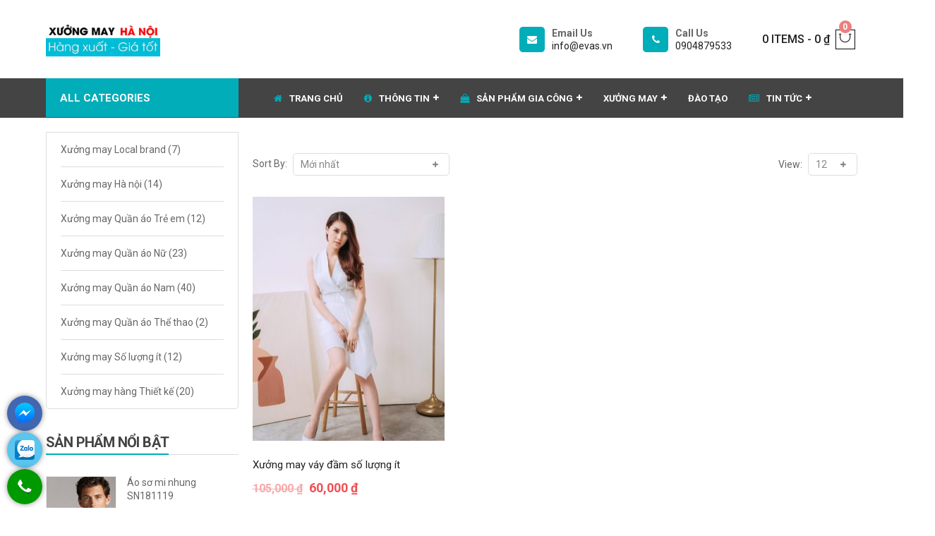

--- FILE ---
content_type: text/html; charset=UTF-8
request_url: https://xuongmayhanoi.com/product-tag/xuong-may-vay-dam-so-luong-it/
body_size: 18212
content:
<!DOCTYPE html>
<!-- Open Html -->
<html lang="vi">
	<!-- Open Head -->
	<head>
		<meta charset="UTF-8"/>
<meta name="viewport" content="width=device-width, initial-scale=1, maximum-scale=1">



<link rel="profile" href="http://gmpg.org/xfn/11" />

    <link rel="shortcut icon" href="https://xuongmayhanoi.com/wp-content/uploads/2020/01/favicon.png" />





<title>xưởng may váy đầm số lượng ít &raquo; Xưởng may Hà nội, Gia công Quần áo Nam, Nữ, Thời trang Trẻ em, Đồ Sơ sinh Vnxk, Váy đầm Thiết kế, Áo Sơ mi, T-shirt, Polo, Hoodie, khoác gió, Quần Công sở, Short, Leggin, Hàng may kỹ chuẩn Xuất khẩu Tel 0904 879 533</title>


<meta name="description" content="Xưởng may Hà nội gia công Quần áo Trẻ em, Đồ Sơ sinh, Thời trang Nam, Nữ, Váy đầm, Áo Sơ mi, T-shirt, Polo, Hoodie, Quần Âu, hàng may kỹ chuẩn Xuất khẩu"/>
<link rel="canonical" href="https://xuongmayhanoi.com/product-tag/xuong-may-vay-dam-so-luong-it/" />
<meta property="og:locale" content="vi_VN" />
<meta property="og:type" content="object" />
<meta property="og:title" content="xưởng may váy đầm số lượng ít &raquo; Xưởng may Hà nội, Gia công Quần áo Nam, Nữ, Thời trang Trẻ em, Đồ Sơ sinh Vnxk, Váy đầm Thiết kế, Áo Sơ mi, T-shirt, Polo, Hoodie, khoác gió, Quần Công sở, Short, Leggin, Hàng may kỹ chuẩn Xuất khẩu Tel 0904 879 533" />
<meta property="og:description" content="Xưởng may Hà nội gia công Quần áo Trẻ em, Đồ Sơ sinh, Thời trang Nam, Nữ, Váy đầm, Áo Sơ mi, T-shirt, Polo, Hoodie, Quần Âu, hàng may kỹ chuẩn Xuất khẩu" />
<meta property="og:url" content="https://xuongmayhanoi.com/product-tag/xuong-may-vay-dam-so-luong-it/" />
<meta property="og:site_name" content="Xưởng may Hà nội, Gia công Quần áo Nam, Nữ, Thời trang Trẻ em, Đồ Sơ sinh Vnxk, Váy đầm Thiết kế, Áo Sơ mi, T-shirt, Polo, Hoodie, khoác gió, Quần Công sở, Short, Leggin, Hàng may kỹ chuẩn Xuất khẩu Tel 0904 879 533" />
<meta property="fb:app_id" content="899950670096558" />
<meta property="og:image" content="https://xuongmayhanoi.com/wp-content/uploads/2021/12/xuongmayhanoi.png" />
<meta property="og:image:secure_url" content="https://xuongmayhanoi.com/wp-content/uploads/2021/12/xuongmayhanoi.png" />
<meta property="og:image:width" content="1132" />
<meta property="og:image:height" content="315" />
<meta name="twitter:card" content="summary_large_image" />
<meta name="twitter:description" content="Xưởng may Hà nội gia công Quần áo Trẻ em, Đồ Sơ sinh, Thời trang Nam, Nữ, Váy đầm, Áo Sơ mi, T-shirt, Polo, Hoodie, Quần Âu, hàng may kỹ chuẩn Xuất khẩu" />
<meta name="twitter:title" content="xưởng may váy đầm số lượng ít &raquo; Xưởng may Hà nội, Gia công Quần áo Nam, Nữ, Thời trang Trẻ em, Đồ Sơ sinh Vnxk, Váy đầm Thiết kế, Áo Sơ mi, T-shirt, Polo, Hoodie, khoác gió, Quần Công sở, Short, Leggin, Hàng may kỹ chuẩn Xuất khẩu Tel 0904 879 533" />
<meta name="twitter:site" content="@Xuongmay_Hanoi" />
<meta name="twitter:image" content="https://xuongmayhanoi.com/wp-content/uploads/2021/12/xuongmayhanoi.png" />
<!-- / Yoast SEO Premium plugin. -->

<link rel='dns-prefetch' href='//fonts.googleapis.com' />
<link rel='dns-prefetch' href='//s.w.org' />
<link rel="alternate" type="application/rss+xml" title="Dòng thông tin Xưởng may Hà nội, Gia công Quần áo Nam, Nữ, Thời trang Trẻ em, Đồ Sơ sinh Vnxk, Váy đầm Thiết kế, Áo Sơ mi, T-shirt, Polo, Hoodie, khoác gió, Quần Công sở, Short, Leggin, Hàng may kỹ chuẩn Xuất khẩu Tel 0904 879 533 &raquo;" href="https://xuongmayhanoi.com/feed/" />
<link rel="alternate" type="application/rss+xml" title="Dòng phản hồi Xưởng may Hà nội, Gia công Quần áo Nam, Nữ, Thời trang Trẻ em, Đồ Sơ sinh Vnxk, Váy đầm Thiết kế, Áo Sơ mi, T-shirt, Polo, Hoodie, khoác gió, Quần Công sở, Short, Leggin, Hàng may kỹ chuẩn Xuất khẩu Tel 0904 879 533 &raquo;" href="https://xuongmayhanoi.com/comments/feed/" />
<link rel="alternate" type="application/rss+xml" title="Nguồn cấp Xưởng may Hà nội, Gia công Quần áo Nam, Nữ, Thời trang Trẻ em, Đồ Sơ sinh Vnxk, Váy đầm Thiết kế, Áo Sơ mi, T-shirt, Polo, Hoodie, khoác gió, Quần Công sở, Short, Leggin, Hàng may kỹ chuẩn Xuất khẩu Tel 0904 879 533 &raquo; xưởng may váy đầm số lượng ít Tag" href="https://xuongmayhanoi.com/product-tag/xuong-may-vay-dam-so-luong-it/feed/" />
		<script type="text/javascript">
			window._wpemojiSettings = {"baseUrl":"https:\/\/s.w.org\/images\/core\/emoji\/12.0.0-1\/72x72\/","ext":".png","svgUrl":"https:\/\/s.w.org\/images\/core\/emoji\/12.0.0-1\/svg\/","svgExt":".svg","source":{"concatemoji":"https:\/\/xuongmayhanoi.com\/wp-includes\/js\/wp-emoji-release.min.js?ver=5.4.16"}};
			/*! This file is auto-generated */
			!function(e,a,t){var n,r,o,i=a.createElement("canvas"),p=i.getContext&&i.getContext("2d");function s(e,t){var a=String.fromCharCode;p.clearRect(0,0,i.width,i.height),p.fillText(a.apply(this,e),0,0);e=i.toDataURL();return p.clearRect(0,0,i.width,i.height),p.fillText(a.apply(this,t),0,0),e===i.toDataURL()}function c(e){var t=a.createElement("script");t.src=e,t.defer=t.type="text/javascript",a.getElementsByTagName("head")[0].appendChild(t)}for(o=Array("flag","emoji"),t.supports={everything:!0,everythingExceptFlag:!0},r=0;r<o.length;r++)t.supports[o[r]]=function(e){if(!p||!p.fillText)return!1;switch(p.textBaseline="top",p.font="600 32px Arial",e){case"flag":return s([127987,65039,8205,9895,65039],[127987,65039,8203,9895,65039])?!1:!s([55356,56826,55356,56819],[55356,56826,8203,55356,56819])&&!s([55356,57332,56128,56423,56128,56418,56128,56421,56128,56430,56128,56423,56128,56447],[55356,57332,8203,56128,56423,8203,56128,56418,8203,56128,56421,8203,56128,56430,8203,56128,56423,8203,56128,56447]);case"emoji":return!s([55357,56424,55356,57342,8205,55358,56605,8205,55357,56424,55356,57340],[55357,56424,55356,57342,8203,55358,56605,8203,55357,56424,55356,57340])}return!1}(o[r]),t.supports.everything=t.supports.everything&&t.supports[o[r]],"flag"!==o[r]&&(t.supports.everythingExceptFlag=t.supports.everythingExceptFlag&&t.supports[o[r]]);t.supports.everythingExceptFlag=t.supports.everythingExceptFlag&&!t.supports.flag,t.DOMReady=!1,t.readyCallback=function(){t.DOMReady=!0},t.supports.everything||(n=function(){t.readyCallback()},a.addEventListener?(a.addEventListener("DOMContentLoaded",n,!1),e.addEventListener("load",n,!1)):(e.attachEvent("onload",n),a.attachEvent("onreadystatechange",function(){"complete"===a.readyState&&t.readyCallback()})),(n=t.source||{}).concatemoji?c(n.concatemoji):n.wpemoji&&n.twemoji&&(c(n.twemoji),c(n.wpemoji)))}(window,document,window._wpemojiSettings);
		</script>
		<style type="text/css">
img.wp-smiley,
img.emoji {
	display: inline !important;
	border: none !important;
	box-shadow: none !important;
	height: 1em !important;
	width: 1em !important;
	margin: 0 .07em !important;
	vertical-align: -0.1em !important;
	background: none !important;
	padding: 0 !important;
}
</style>
	<link rel='stylesheet' id='wp-block-library-css'  property='stylesheet' href='https://xuongmayhanoi.com/wp-includes/css/dist/block-library/style.min.css?ver=5.4.16' type='text/css' media='all' />
<link rel='stylesheet' id='wp-block-library-theme-css'  property='stylesheet' href='https://xuongmayhanoi.com/wp-includes/css/dist/block-library/theme.min.css?ver=5.4.16' type='text/css' media='all' />
<link rel='stylesheet' id='wc-block-style-css'  property='stylesheet' href='https://xuongmayhanoi.com/wp-content/plugins/woocommerce/packages/woocommerce-blocks/build/style.css?ver=2.5.16' type='text/css' media='all' />
<link rel='stylesheet' id='contact-form-7-css'  property='stylesheet' href='https://xuongmayhanoi.com/wp-content/plugins/contact-form-7/includes/css/styles.css?ver=5.1.9' type='text/css' media='all' />
<link rel='stylesheet' id='woocommerce-layout-css'  property='stylesheet' href='https://xuongmayhanoi.com/wp-content/plugins/woocommerce/assets/css/woocommerce-layout.css?ver=4.2.0' type='text/css' media='all' />
<link rel='stylesheet' id='woocommerce-smallscreen-css'  property='stylesheet' href='https://xuongmayhanoi.com/wp-content/plugins/woocommerce/assets/css/woocommerce-smallscreen.css?ver=4.2.0' type='text/css' media='only screen and (max-width: 768px)' />
<link rel='stylesheet' id='woocommerce-general-css'  property='stylesheet' href='https://xuongmayhanoi.com/wp-content/plugins/woocommerce/assets/css/woocommerce.css?ver=4.2.0' type='text/css' media='all' />
<style id='woocommerce-inline-inline-css' type='text/css'>
.woocommerce form .form-row .required { visibility: visible; }
</style>
<link rel='stylesheet' id='xmenu-menu-amination-css'  property='stylesheet' href='https://xuongmayhanoi.com/wp-content/themes/g5plus-orson/g5plus-framework/xmenu/assets/css/amination.css?ver=5.4.16' type='text/css' media='all' />
<link rel='stylesheet' id='fontawesome-css'  property='stylesheet' href='https://xuongmayhanoi.com/wp-content/themes/g5plus-orson/assets/plugins/fonts-awesome/css/font-awesome.min.css?ver=5.4.16' type='text/css' media='all' />
<link rel='stylesheet' id='fontawesome_animation-css'  property='stylesheet' href='https://xuongmayhanoi.com/wp-content/themes/g5plus-orson/assets/plugins/fonts-awesome/css/font-awesome-animation.min.css?ver=5.4.16' type='text/css' media='all' />
<link rel='stylesheet' id='bootstrap-css'  property='stylesheet' href='https://xuongmayhanoi.com/wp-content/themes/g5plus-orson/assets/plugins/bootstrap/css/bootstrap.min.css?ver=5.4.16' type='text/css' media='all' />
<link rel='stylesheet' id='pe-icon-7-stroke-css'  property='stylesheet' href='https://xuongmayhanoi.com/wp-content/themes/g5plus-orson/assets/plugins/pe-icon-7-stroke/css/pe-icon-7-stroke.min.css?ver=5.4.16' type='text/css' media='all' />
<link rel='stylesheet' id='pe-icon-7-stroke-helper-css'  property='stylesheet' href='https://xuongmayhanoi.com/wp-content/themes/g5plus-orson/assets/plugins/pe-icon-7-stroke/css/helper.min.css?ver=5.4.16' type='text/css' media='all' />
<link rel='stylesheet' id='lightGallery-css'  property='stylesheet' href='https://xuongmayhanoi.com/wp-content/themes/g5plus-orson/assets/plugins/light-gallery/css/lightgallery.min.css?ver=5.4.16' type='text/css' media='all' />
<link rel='stylesheet' id='peffect_scrollbar-css'  property='stylesheet' href='https://xuongmayhanoi.com/wp-content/themes/g5plus-orson/assets/plugins/perfect-scrollbar/css/perfect-scrollbar.min.css?ver=5.4.16' type='text/css' media='all' />
<link rel='stylesheet' id='owl.carousel-css'  property='stylesheet' href='https://xuongmayhanoi.com/wp-content/themes/g5plus-orson/assets/plugins/owl.carousel.2.1.0/assets/owl.carousel.min.css?ver=2.1.0' type='text/css' media='all' />
<link rel='stylesheet' id='g5plus_framework_style-css'  property='stylesheet' href='https://xuongmayhanoi.com/wp-content/themes/g5plus-orson/style.css?ver=5.4.16' type='text/css' media='all' />
<link rel='stylesheet' id='bsf-Defaults-css'  property='stylesheet' href='https://xuongmayhanoi.com/wp-content/uploads/smile_fonts/Defaults/Defaults.css?ver=3.19.23' type='text/css' media='all' />
<link rel='stylesheet' id='orson-framework-frontend-css'  property='stylesheet' href='https://xuongmayhanoi.com/wp-content/plugins/orson-framework/assets/css/frontend.min.css?ver=5.4.16' type='text/css' media='all' />
<link rel='stylesheet' id='redux-google-fonts-g5plus_orson_options-css'  property='stylesheet' href='https://fonts.googleapis.com/css?family=Roboto%3A100%2C300%2C400%2C500%2C700%2C900%2C100italic%2C300italic%2C400italic%2C500italic%2C700italic%2C900italic%7CRoboto+Slab%3A100%2C300%2C400%2C700&#038;ver=1639380428' type='text/css' media='all' />
<script type='text/javascript' src='https://xuongmayhanoi.com/wp-includes/js/jquery/jquery.js?ver=1.12.4-wp'></script>
<script type='text/javascript' src='https://xuongmayhanoi.com/wp-includes/js/jquery/jquery-migrate.min.js?ver=1.4.1'></script>
<script type='text/javascript' src='https://xuongmayhanoi.com/wp-content/plugins/woocommerce/assets/js/jquery-blockui/jquery.blockUI.min.js?ver=2.70'></script>
<script type='text/javascript'>
/* <![CDATA[ */
var wc_add_to_cart_params = {"ajax_url":"\/wp-admin\/admin-ajax.php","wc_ajax_url":"\/?wc-ajax=%%endpoint%%","i18n_view_cart":"Xem gi\u1ecf h\u00e0ng","cart_url":"https:\/\/xuongmayhanoi.com\/cart\/","is_cart":"","cart_redirect_after_add":"no"};
/* ]]> */
</script>
<script type='text/javascript' src='https://xuongmayhanoi.com/wp-content/plugins/woocommerce/assets/js/frontend/add-to-cart.min.js?ver=4.2.0'></script>
<script type='text/javascript' src='https://xuongmayhanoi.com/wp-content/plugins/js_composer/assets/js/vendors/woocommerce-add-to-cart.js?ver=6.2.0'></script>
<link rel='https://api.w.org/' href='https://xuongmayhanoi.com/wp-json/' />
<link rel="EditURI" type="application/rsd+xml" title="RSD" href="https://xuongmayhanoi.com/xmlrpc.php?rsd" />
<link rel="wlwmanifest" type="application/wlwmanifest+xml" href="https://xuongmayhanoi.com/wp-includes/wlwmanifest.xml" /> 
<meta name="generator" content="WordPress 5.4.16" />
<meta name="generator" content="WooCommerce 4.2.0" />
    <script type="text/javascript">
        function nxsPostToFav(obj){ obj.preventDefault;
            var k = obj.target.split("-"); var nt = k[0]; var ii = k[1];  var pid = k[2];
            var data = {  action:'nxs_snap_aj', nxsact: 'manPost', nt:nt, id: pid, nid: ii, et_load_builder_modules:1, _wpnonce: 'dec066131a'};
            jQuery('#nxsFavNoticeCnt').html('<p> Posting... </p>'); jQuery('#nxsFavNotice').modal({ fadeDuration: 50 });
            jQuery.post('https://xuongmayhanoi.com/wp-admin/admin-ajax.php', data, function(response) { if (response=='') response = 'Message Posted';
                jQuery('#nxsFavNoticeCnt').html('<p> ' + response + '</p>' +'<input type="button"  onclick="jQuery.modal.close();" class="bClose" value="Close" />');
            });
        }
    </script><style id="g5plus_custom_style" type="text/css"></style><style type="text/css">
                                     </style>	<noscript><style>.woocommerce-product-gallery{ opacity: 1 !important; }</style></noscript>
	<style type="text/css">.recentcomments a{display:inline !important;padding:0 !important;margin:0 !important;}</style>
<!-- Schema & Structured Data For WP v1.9.92 - -->
<script type="application/ld+json" class="saswp-schema-markup-output">
[{"@context":"https:\/\/schema.org","@graph":[{"@context":"https:\/\/schema.org","@type":"SiteNavigationElement","@id":"https:\/\/xuongmayhanoi.com\/#Main Menu","name":"Trang ch\u1ee7","url":"https:\/\/xuongmayhanoi.com\/"},{"@context":"https:\/\/schema.org","@type":"SiteNavigationElement","@id":"https:\/\/xuongmayhanoi.com\/#Main Menu","name":"Th\u00f4ng tin","url":"#"},{"@context":"https:\/\/schema.org","@type":"SiteNavigationElement","@id":"https:\/\/xuongmayhanoi.com\/#Main Menu","name":"Gi\u1edbi thi\u1ec7u","url":"https:\/\/xuongmayhanoi.com\/gioi-thieu\/"},{"@context":"https:\/\/schema.org","@type":"SiteNavigationElement","@id":"https:\/\/xuongmayhanoi.com\/#Main Menu","name":"N\u0103ng l\u1ef1c x\u01b0\u1edfng may H\u00e0 n\u1ed9i","url":"https:\/\/xuongmayhanoi.com\/nang-luc-xuong-may-ha-noi\/"},{"@context":"https:\/\/schema.org","@type":"SiteNavigationElement","@id":"https:\/\/xuongmayhanoi.com\/#Main Menu","name":"Quy tr\u00ecnh \u0111\u1eb7t may","url":"https:\/\/xuongmayhanoi.com\/quy-trinh-dat-may\/"},{"@context":"https:\/\/schema.org","@type":"SiteNavigationElement","@id":"https:\/\/xuongmayhanoi.com\/#Main Menu","name":"Nh\u1eadn gia c\u00f4ng h\u00e0ng Fob, Cmt, Odm","url":"https:\/\/xuongmayhanoi.com\/nhan-gia-cong-hang-fob-cmt-odm\/"},{"@context":"https:\/\/schema.org","@type":"SiteNavigationElement","@id":"https:\/\/xuongmayhanoi.com\/#Main Menu","name":"Li\u00ean h\u1ec7","url":"https:\/\/xuongmayhanoi.com\/lien-he\/"},{"@context":"https:\/\/schema.org","@type":"SiteNavigationElement","@id":"https:\/\/xuongmayhanoi.com\/#Main Menu","name":"D\u1ecbch v\u1ee5","url":"https:\/\/xuongmayhanoi.com\/services\/"},{"@context":"https:\/\/schema.org","@type":"SiteNavigationElement","@id":"https:\/\/xuongmayhanoi.com\/#Main Menu","name":"S\u1ea3n ph\u1ea9m gia c\u00f4ng","url":"https:\/\/xuongmayhanoi.com\/shop\/"},{"@context":"https:\/\/schema.org","@type":"SiteNavigationElement","@id":"https:\/\/xuongmayhanoi.com\/#Main Menu","name":"X\u01b0\u1edfng may Qu\u1ea7n \u00e1o Tr\u1ebb em","url":"https:\/\/xuongmayhanoi.com\/product-category\/kids\/"},{"@context":"https:\/\/schema.org","@type":"SiteNavigationElement","@id":"https:\/\/xuongmayhanoi.com\/#Main Menu","name":"Qu\u1ea7n \u00e1o s\u01a1 sinh","url":"https:\/\/xuongmayhanoi.com\/product-category\/kids\/quanao-sosinh\/"},{"@context":"https:\/\/schema.org","@type":"SiteNavigationElement","@id":"https:\/\/xuongmayhanoi.com\/#Main Menu","name":"Qu\u1ea7n \u00e1o tr\u1ebb em","url":"https:\/\/xuongmayhanoi.com\/product-category\/kids\/quanao-treem\/"},{"@context":"https:\/\/schema.org","@type":"SiteNavigationElement","@id":"https:\/\/xuongmayhanoi.com\/#Main Menu","name":"X\u01b0\u1edfng may Qu\u1ea7n \u00e1o N\u1eef","url":"https:\/\/xuongmayhanoi.com\/product-category\/xuongmay-quanaonu\/"},{"@context":"https:\/\/schema.org","@type":"SiteNavigationElement","@id":"https:\/\/xuongmayhanoi.com\/#Main Menu","name":"V\u00e1y \u0111\u1ea7m","url":"https:\/\/xuongmayhanoi.com\/product-category\/xuongmay-quanaonu\/vay-dam\/"},{"@context":"https:\/\/schema.org","@type":"SiteNavigationElement","@id":"https:\/\/xuongmayhanoi.com\/#Main Menu","name":"\u00c1o n\u1eef","url":"https:\/\/xuongmayhanoi.com\/product-category\/xuongmay-quanaonu\/ao-nu\/"},{"@context":"https:\/\/schema.org","@type":"SiteNavigationElement","@id":"https:\/\/xuongmayhanoi.com\/#Main Menu","name":"Qu\u1ea7n n\u1eef","url":"https:\/\/xuongmayhanoi.com\/product-category\/xuongmay-quanaonu\/quan-nu\/"},{"@context":"https:\/\/schema.org","@type":"SiteNavigationElement","@id":"https:\/\/xuongmayhanoi.com\/#Main Menu","name":"B\u1ed9 \u0111\u1ed3 n\u1eef","url":"https:\/\/xuongmayhanoi.com\/product-category\/xuongmay-quanaonu\/bodo-nu\/"},{"@context":"https:\/\/schema.org","@type":"SiteNavigationElement","@id":"https:\/\/xuongmayhanoi.com\/#Main Menu","name":"X\u01b0\u1edfng may Qu\u1ea7n \u00e1o Nam","url":"https:\/\/xuongmayhanoi.com\/product-category\/quan-ao-nam\/"},{"@context":"https:\/\/schema.org","@type":"SiteNavigationElement","@id":"https:\/\/xuongmayhanoi.com\/#Main Menu","name":"B\u1ed9 \u0111\u1ed3 nam","url":"https:\/\/xuongmayhanoi.com\/product-category\/quan-ao-nam\/bo-do-nam\/"},{"@context":"https:\/\/schema.org","@type":"SiteNavigationElement","@id":"https:\/\/xuongmayhanoi.com\/#Main Menu","name":"\u00c1o nam","url":"https:\/\/xuongmayhanoi.com\/product-category\/quan-ao-nam\/ao-nam\/"},{"@context":"https:\/\/schema.org","@type":"SiteNavigationElement","@id":"https:\/\/xuongmayhanoi.com\/#Main Menu","name":"X\u01b0\u1edfng may Qu\u1ea7n nam","url":"https:\/\/xuongmayhanoi.com\/product-category\/quan-ao-nam\/xuongmay-quan-nam\/"},{"@context":"https:\/\/schema.org","@type":"SiteNavigationElement","@id":"https:\/\/xuongmayhanoi.com\/#Main Menu","name":"X\u01b0\u1edfng may kh\u00e1c","url":"#"},{"@context":"https:\/\/schema.org","@type":"SiteNavigationElement","@id":"https:\/\/xuongmayhanoi.com\/#Main Menu","name":"X\u01b0\u1edfng may h\u00e0ng Thi\u1ebft k\u1ebf","url":"https:\/\/xuongmayhanoi.com\/product-category\/xuongmay-thietke\/"},{"@context":"https:\/\/schema.org","@type":"SiteNavigationElement","@id":"https:\/\/xuongmayhanoi.com\/#Main Menu","name":"X\u01b0\u1edfng may S\u1ed1 l\u01b0\u1ee3ng \u00edt","url":"https:\/\/xuongmayhanoi.com\/product-category\/may-soluong-it\/"},{"@context":"https:\/\/schema.org","@type":"SiteNavigationElement","@id":"https:\/\/xuongmayhanoi.com\/#Main Menu","name":"X\u01b0\u1edfng may Qu\u1ea7n \u00e1o Th\u1ec3 thao","url":"https:\/\/xuongmayhanoi.com\/product-category\/clothing-sports\/"},{"@context":"https:\/\/schema.org","@type":"SiteNavigationElement","@id":"https:\/\/xuongmayhanoi.com\/#Main Menu","name":"X\u01b0\u1edfng may","url":"#"},{"@context":"https:\/\/schema.org","@type":"SiteNavigationElement","@id":"https:\/\/xuongmayhanoi.com\/#Main Menu","name":"X\u01b0\u1edfng may qu\u1ea7n \u00e1o s\u01a1 sinh","url":"https:\/\/xuongmayhanoi.com\/xuong-may-quan-ao-so-sinh\/"},{"@context":"https:\/\/schema.org","@type":"SiteNavigationElement","@id":"https:\/\/xuongmayhanoi.com\/#Main Menu","name":"X\u01b0\u1edfng may qu\u1ea7n \u00e1o tr\u1ebb em","url":"https:\/\/xuongmayhanoi.com\/xuong-may-quan-ao-tre-em\/"},{"@context":"https:\/\/schema.org","@type":"SiteNavigationElement","@id":"https:\/\/xuongmayhanoi.com\/#Main Menu","name":"X\u01b0\u1edfng may v\u00e1y \u0111\u1ea7m H\u00e0 n\u1ed9i","url":"https:\/\/xuongmayhanoi.com\/xuong-may-vay-dam-ha-noi\/"},{"@context":"https:\/\/schema.org","@type":"SiteNavigationElement","@id":"https:\/\/xuongmayhanoi.com\/#Main Menu","name":"X\u01b0\u1edfng may qu\u1ea7n \u00e1o nam n\u1eef H\u00e0 n\u1ed9i","url":"https:\/\/xuongmayhanoi.com\/xuong-may-quan-ao-nam-nu-ha-noi\/"},{"@context":"https:\/\/schema.org","@type":"SiteNavigationElement","@id":"https:\/\/xuongmayhanoi.com\/#Main Menu","name":"X\u01b0\u1edfng may \u00e1o Polo, T-shirt Nam, N\u1eef H\u00e0 N\u1ed9i","url":"https:\/\/xuongmayhanoi.com\/xuong-may-ao-polo-nam-nu-ha-noi\/"},{"@context":"https:\/\/schema.org","@type":"SiteNavigationElement","@id":"https:\/\/xuongmayhanoi.com\/#Main Menu","name":"X\u01b0\u1edfng may \u00e1o s\u01a1 mi nam, n\u1eef h\u00e0 n\u1ed9i","url":"https:\/\/xuongmayhanoi.com\/xuong-may-ao-so-mi-nam-nu-ha-noi\/"},{"@context":"https:\/\/schema.org","@type":"SiteNavigationElement","@id":"https:\/\/xuongmayhanoi.com\/#Main Menu","name":"X\u01b0\u1edfng may \u00e1o Blazer, Vest","url":"https:\/\/xuongmayhanoi.com\/xuong-may-ao-blazer-vest\/"},{"@context":"https:\/\/schema.org","@type":"SiteNavigationElement","@id":"https:\/\/xuongmayhanoi.com\/#Main Menu","name":"X\u01b0\u1edfng may \u00e1o Hoodie H\u00e0 n\u1ed9i","url":"https:\/\/xuongmayhanoi.com\/xuong-may-ao-hoodie-ha-noi\/"},{"@context":"https:\/\/schema.org","@type":"SiteNavigationElement","@id":"https:\/\/xuongmayhanoi.com\/#Main Menu","name":"X\u01b0\u1edfng may b\u1ed9 \u0111\u1ed3 nam, n\u1eef h\u00e0 n\u1ed9i","url":"https:\/\/xuongmayhanoi.com\/xuong-may-bo-do-nam-nu-ha-noi\/"},{"@context":"https:\/\/schema.org","@type":"SiteNavigationElement","@id":"https:\/\/xuongmayhanoi.com\/#Main Menu","name":"X\u01b0\u1edfng may \u00e1o d\u00e0i c\u00e1ch t\u00e2n","url":"https:\/\/xuongmayhanoi.com\/xuong-may-ao-dai-cach-tan\/"},{"@context":"https:\/\/schema.org","@type":"SiteNavigationElement","@id":"https:\/\/xuongmayhanoi.com\/#Main Menu","name":"X\u01b0\u1edfng may s\u1ed1 l\u01b0\u1ee3ng \u00edt, nh\u1ecf 30, 40, 50 t\u1ea1i H\u00e0 n\u1ed9i","url":"https:\/\/xuongmayhanoi.com\/xuong-may-so-luong-it-nho-30-40-50-tai-ha-noi\/"},{"@context":"https:\/\/schema.org","@type":"SiteNavigationElement","@id":"https:\/\/xuongmayhanoi.com\/#Main Menu","name":"X\u01b0\u1edfng may \u0111\u1ed3ng ph\u1ee5c \u1edf H\u00e0 n\u1ed9i","url":"https:\/\/xuongmayhanoi.com\/xuong-may-dong-phuc-o-ha-noi\/"},{"@context":"https:\/\/schema.org","@type":"SiteNavigationElement","@id":"https:\/\/xuongmayhanoi.com\/#Main Menu","name":"\u0110\u00e0o t\u1ea1o","url":"https:\/\/xuongmayhanoi.com\/dao-tao\/"},{"@context":"https:\/\/schema.org","@type":"SiteNavigationElement","@id":"https:\/\/xuongmayhanoi.com\/#Main Menu","name":"Tin t\u1ee9c","url":"https:\/\/xuongmayhanoi.com\/tin-tuc\/"},{"@context":"https:\/\/schema.org","@type":"SiteNavigationElement","@id":"https:\/\/xuongmayhanoi.com\/#Main Menu","name":"X\u01b0\u1edfng may t\u1ea1i H\u00e0 n\u1ed9i","url":"https:\/\/xuongmayhanoi.com\/xuongmay-hanoi\/"},{"@context":"https:\/\/schema.org","@type":"SiteNavigationElement","@id":"https:\/\/xuongmayhanoi.com\/#Main Menu","name":"X\u01b0\u1edfng may Baby","url":"https:\/\/xuongmayhanoi.com\/xuongmay-baby\/"},{"@context":"https:\/\/schema.org","@type":"SiteNavigationElement","@id":"https:\/\/xuongmayhanoi.com\/#Main Menu","name":"X\u01b0\u1edfng may Qu\u1ea7n Nam N\u1eef \u0111\u1eb9p k\u1ef9","url":"https:\/\/xuongmayhanoi.com\/xuong-may-quan-nam-nu-dep-ky\/"},{"@context":"https:\/\/schema.org","@type":"SiteNavigationElement","@id":"https:\/\/xuongmayhanoi.com\/#Main Menu","name":"X\u01b0\u1edfng may \u00e1o s\u01a1 mi n\u1eef t\u1ea1i h\u00e0 n\u1ed9i","url":"https:\/\/xuongmayhanoi.com\/xuong-may-ao-so-mi-nu-tai-ha-noi\/"},{"@context":"https:\/\/schema.org","@type":"SiteNavigationElement","@id":"https:\/\/xuongmayhanoi.com\/#Main Menu","name":"X\u01b0\u1edfng may \u00e1o S\u01a1 mi nam t\u1ea1i H\u00e0 n\u1ed9i","url":"https:\/\/xuongmayhanoi.com\/xuong-may-ao-so-mi-nam-tai-ha-noi\/"},{"@context":"https:\/\/schema.org","@type":"SiteNavigationElement","@id":"https:\/\/xuongmayhanoi.com\/#Main Menu","name":"X\u01b0\u1edfng may th\u1eddi trang","url":"https:\/\/xuongmayhanoi.com\/xuongmay-thoitrang\/"},{"@context":"https:\/\/schema.org","@type":"SiteNavigationElement","@id":"https:\/\/xuongmayhanoi.com\/#Main Menu","name":"Chia s\u1ebb Ra r\u1eadp M\u1eabu","url":"https:\/\/xuongmayhanoi.com\/chiase-rarap-mau\/"}]}]
</script>

<meta name="generator" content="Powered by WPBakery Page Builder - drag and drop page builder for WordPress."/>
<meta name="generator" content="Powered by Slider Revolution 6.5.8 - responsive, Mobile-Friendly Slider Plugin for WordPress with comfortable drag and drop interface." />
<script type="text/javascript">function setREVStartSize(e){
			//window.requestAnimationFrame(function() {				 
				window.RSIW = window.RSIW===undefined ? window.innerWidth : window.RSIW;	
				window.RSIH = window.RSIH===undefined ? window.innerHeight : window.RSIH;	
				try {								
					var pw = document.getElementById(e.c).parentNode.offsetWidth,
						newh;
					pw = pw===0 || isNaN(pw) ? window.RSIW : pw;
					e.tabw = e.tabw===undefined ? 0 : parseInt(e.tabw);
					e.thumbw = e.thumbw===undefined ? 0 : parseInt(e.thumbw);
					e.tabh = e.tabh===undefined ? 0 : parseInt(e.tabh);
					e.thumbh = e.thumbh===undefined ? 0 : parseInt(e.thumbh);
					e.tabhide = e.tabhide===undefined ? 0 : parseInt(e.tabhide);
					e.thumbhide = e.thumbhide===undefined ? 0 : parseInt(e.thumbhide);
					e.mh = e.mh===undefined || e.mh=="" || e.mh==="auto" ? 0 : parseInt(e.mh,0);		
					if(e.layout==="fullscreen" || e.l==="fullscreen") 						
						newh = Math.max(e.mh,window.RSIH);					
					else{					
						e.gw = Array.isArray(e.gw) ? e.gw : [e.gw];
						for (var i in e.rl) if (e.gw[i]===undefined || e.gw[i]===0) e.gw[i] = e.gw[i-1];					
						e.gh = e.el===undefined || e.el==="" || (Array.isArray(e.el) && e.el.length==0)? e.gh : e.el;
						e.gh = Array.isArray(e.gh) ? e.gh : [e.gh];
						for (var i in e.rl) if (e.gh[i]===undefined || e.gh[i]===0) e.gh[i] = e.gh[i-1];
											
						var nl = new Array(e.rl.length),
							ix = 0,						
							sl;					
						e.tabw = e.tabhide>=pw ? 0 : e.tabw;
						e.thumbw = e.thumbhide>=pw ? 0 : e.thumbw;
						e.tabh = e.tabhide>=pw ? 0 : e.tabh;
						e.thumbh = e.thumbhide>=pw ? 0 : e.thumbh;					
						for (var i in e.rl) nl[i] = e.rl[i]<window.RSIW ? 0 : e.rl[i];
						sl = nl[0];									
						for (var i in nl) if (sl>nl[i] && nl[i]>0) { sl = nl[i]; ix=i;}															
						var m = pw>(e.gw[ix]+e.tabw+e.thumbw) ? 1 : (pw-(e.tabw+e.thumbw)) / (e.gw[ix]);					
						newh =  (e.gh[ix] * m) + (e.tabh + e.thumbh);
					}
					var el = document.getElementById(e.c);
					if (el!==null && el) el.style.height = newh+"px";					
					el = document.getElementById(e.c+"_wrapper");
					if (el!==null && el) {
						el.style.height = newh+"px";
						el.style.display = "block";
					}
				} catch(e){
					console.log("Failure at Presize of Slider:" + e)
				}					   
			//});
		  };</script>
<style type="text/css">
    .ppocta-ft-fix{
        display:none;
        position: fixed;
        bottom: 5px;
        left: 10px;
        min-width: 120px;
        text-align: center;
        z-index: 9999
    }
    #callNowButton{
        display: inline-block;
        position: relative;
        border-radius: 50%;
        color: #fff;
        width: 50px;
        height: 50px;
        line-height: 50px;
        box-shadow: 0px 0px 10px -2px rgba(0,0,0,0.7);
    }
    #callNowButton i{
        border-radius: 50%;
        display:inline-block;
        width: 50px;
        height: 50px;
        background: url("https://xuongmayhanoi.com/wp-content/plugins/ppo-call-to-actions/images/callbutton.png") center center no-repeat #009900
    }
    #callNowButton a{
        display: block;
        text-decoration: none;
        outline: none;
        color: #fff;
        text-align: center
    }
    #callNowButton a.txt{
        position: absolute;
        top: -40px;
        left: calc(50% - 60px);
        background: #009900;
        width: 120px;
        max-width: 120px;
        line-height: 2;
        text-transform: uppercase;
        border-radius: 5px;
        font-size: 15px
    }
    #callNowButton a.txt:after{
        position: absolute;
        bottom: -8px;
        left: 50px;
        content: "";
        width: 0;
        height: 0;
        border-top: 8px solid #009900;
        border-left: 10px solid transparent;
        border-right: 10px solid transparent
    }
    #zaloButton{
        display: inline-block;
        margin-right: 10px;
        width: 50px;
        height: 50px;
        background: #5AC5EF;
        border-radius: 50%;
        box-shadow: 0px 0px 10px -2px rgba(0,0,0,0.7)
    }
    #zaloButton>a>i{
        background: url("https://xuongmayhanoi.com/wp-content/plugins/ppo-call-to-actions/images/zalo.png") center center no-repeat;
        background-size: 57%;
        width: 50px;
        height: 50px;
        display: inline-block
    }
    #messengerButton{
        display: inline-block;
        margin-right: 10px;
        width: 50px;
        height: 50px;
        background: #4267B2;
        border-radius: 50%;
        box-shadow: 0px 0px 10px -2px rgba(0,0,0,0.7)
    }
    #messengerButton>a>i{
        background: url("https://xuongmayhanoi.com/wp-content/plugins/ppo-call-to-actions/images/messenger.png") center center no-repeat;
        background-size: 57%;
        width: 50px;
        height: 50px;
        display: inline-block
    }
    #registerNowButton{
        display: inline-block;
        color: #fff;
        height: 50px;
        width: 50px;
        border-radius: 50%;
        margin-right: 10px;
        background: url("https://xuongmayhanoi.com/wp-content/plugins/ppo-call-to-actions/images/regbutton.png") center center no-repeat #ff0000;
        box-shadow: 0px 0px 10px -2px rgba(0,0,0,0.7);
        text-decoration: none
    }    .ppocta-ft-fix.vertical{min-width:inherit}
    .ppocta-ft-fix.vertical #messengerButton, .ppocta-ft-fix.vertical #zaloButton,
    .ppocta-ft-fix.vertical #registerNowButton, .ppocta-ft-fix.vertical #callNowButton{
        display:block;
        margin-right:0;
        margin-top:2px
    }
    .ppocta-ft-fix.vertical #callNowButton a.txt{
        top: 9px;
        left: 60px;
        width: auto;
        white-space: nowrap;
        padding-left: 8px;
        padding-right: 10px;
    }
    .ppocta-ft-fix.vertical #callNowButton a.txt:after {
        bottom: 5px;
        left: -10px;
        border-top: 10px solid transparent;
        border-bottom: 10px solid transparent;
        border-left: none;
        border-right: 10px solid #090;
    }.ppocta-ft-fix{display: block}</style><style id='g5plus_page_custom_css' type='text/css'>@media screen and (min-width: 992px){.x-nav-menu > .x-menu-item{padding-top: 15.5px;padding-bottom: 15.5px}.x-nav-menu > .x-menu-item + .x-menu-item{margin-left: 30px}}.top-drawer-inner{padding-top: 0;padding-bottom: 0}.top-bar-inner{padding-top: 5px;padding-bottom: 5px}@media screen and (min-width: 992px){.header-above-inner{padding-top: 30px;padding-bottom: 30px}.logo-header{height: 50px}.logo-header img{max-height: 50px;padding-top: 0;padding-bottom: 0}.header-customize-wrapper .header-customize-item:first-child{margin-left: 30px}.header-customize-left .header-customize-item:first-child,.header-customize-right .header-customize-item:first-child{margin-left: 0}.header-customize-nav{line-height: 55px}.header-customize-nav .header-customize-item{margin-left: 40px}.header-customize-left,.header-customize-right{line-height: 50px}.header-customize-left .header-customize-item{margin-left: 40px}.header-customize-right .header-customize-item{margin-left: 40px}.menu-categories{line-height: 55px;height: 55px}.menu-categories-select > i{line-height: 55px}.header-nav-hidden .product-text{line-height: 55px}.header-nav-hidden .header-search .search-product-wrapper > input{height: 55px}.header-nav-hidden .header-search .search-product-wrapper .categories > span{line-height: 55px}.header-nav-hidden .menu-switch{line-height: 55px}.header-3 .header-above-wrapper{height: -5px}.header-3 .header-customize-right{line-height: -5px}.header-9 .header-wrapper{margin-bottom: 47.5px}.header-9 .header-nav-wrapper{height: 27.5px}.header-9 .is-sticky .header-nav-wrapper{height: 55px}.header-5 .header-customize-left,.header-11 .header-customize-left,.header-5 .header-customize-right,.header-11 .header-customize-right{height: 50px}}.footer-inner{padding-top: 60px;padding-bottom: 25px}.bottom-bar-inner{padding-top: 25px;padding-bottom: 25px}.top-bar-wrapper{background-color: #fff;color: #212121}.top-bar-wrapper.full-border{border-bottom: solid 1px #eee}.top-bar-wrapper.container-border .top-bar-inner{border-bottom: solid 1px #eee}.top-bar-wrapper .widget + .widget:before,.top-bar-wrapper .menu > li + li:before{border-left: solid 1px #eee}.top-bar-wrapper .search-form-small .search-form .search-field{border-color: #eee}@media screen and (max-width: 991px){.top-bar-wrapper .widget + .widget:before,.top-bar-wrapper .menu > li + li:before{border-left: solid 1px #eee}}@media screen and (min-width: 992px){.header-wrapper{background-color: #fff;color: #212121}.header-wrapper.full-border,.header-wrapper.container-border .container-inner{border-bottom: solid 1px #eee}.header-nav-wrapper{background-color: #444;color: #fff}.item-info > span.label{color: #666}.item-sidebar .widget + .widget:before{border-color: #eee}.search-product-wrapper .categories > span{color: #666}.header-above-wrapper.full-border,.header-above-wrapper.container-border .header-above-inner{border-bottom: solid 1px #eee}.header-accent-color .search-product-wrapper > input,.header-accent-color .search-product-wrapper .categories{border-color: #212121;color: #212121}.header-accent-color .search-product-wrapper > button{background-color: #212121}.header-accent-color a{color: #212121}.header-accent-color a:hover{color: #080808}.header-float input[type="text"],.header-float input[type="search"],.header-float input[type="email"],.header-float input[type="url"],.header-float input[type="password"],.header-float input[type="tel"],.header-float textarea,.header-float select{color: #212121}.header-float input[type="text"]::-webkit-input-placeholder,.header-float input[type="search"]::-webkit-input-placeholder,.header-float input[type="email"]::-webkit-input-placeholder,.header-float input[type="url"]::-webkit-input-placeholder,.header-float input[type="password"]::-webkit-input-placeholder,.header-float input[type="tel"]::-webkit-input-placeholder,.header-float textarea::-webkit-input-placeholder,.header-float select::-webkit-input-placeholder{color: #212121}.header-float input[type="text"]:-moz-placeholder,.header-float input[type="search"]:-moz-placeholder,.header-float input[type="email"]:-moz-placeholder,.header-float input[type="url"]:-moz-placeholder,.header-float input[type="password"]:-moz-placeholder,.header-float input[type="tel"]:-moz-placeholder,.header-float textarea:-moz-placeholder,.header-float select:-moz-placeholder{color: #212121}.header-float input[type="text"]::-moz-placeholder,.header-float input[type="search"]::-moz-placeholder,.header-float input[type="email"]::-moz-placeholder,.header-float input[type="url"]::-moz-placeholder,.header-float input[type="password"]::-moz-placeholder,.header-float input[type="tel"]::-moz-placeholder,.header-float textarea::-moz-placeholder,.header-float select::-moz-placeholder{color: #212121}.header-float input[type="text"]:-ms-input-placeholder,.header-float input[type="search"]:-ms-input-placeholder,.header-float input[type="email"]:-ms-input-placeholder,.header-float input[type="url"]:-ms-input-placeholder,.header-float input[type="password"]:-ms-input-placeholder,.header-float input[type="tel"]:-ms-input-placeholder,.header-float textarea:-ms-input-placeholder,.header-float select:-ms-input-placeholder{color: #212121}.header-search-gray header .search-form input{border-color: #eee}.header-search-gray header .search-form button{background-color: #eee}.header-search-gray2 header .search-form input{border-color: #d5d5d5}.header-search-gray2 header .search-form button{background-color: #d5d5d5}.header-search-transparent header .search-product-wrapper > button{color: #00adb8}.header-customize-item.search-form-small .search-form .search-field{border-color: #d5d5d5}.header-6 .search-product-wrapper > input,.header-6 .search-product-wrapper .categories{border-color: #666}.header-6 .search-product-wrapper > button{background-color: #666}.header-8 .header-above-inner{background-color: #444}.header-8 .header-nav-inner{background-color: #2b2b2b}.header-8 .no-primary-menu .search-product-wrapper input{border-color: #2b2b2b}.header-8 .no-primary-menu .search-product-wrapper .categories{border-color: #2b2b2b}.header-8 .no-primary-menu .search-product-wrapper > button{background-color: #2b2b2b}.header-8 .is-sticky .header-nav-wrapper{background-color: #2b2b2b}.header-9 nav.primary-menu{background-color: #2b2b2b}.header-9 .is-sticky .header-nav-wrapper{background-color: #2b2b2b}.header-9.header-float .is-sticky nav.primary-menu{background-color: transparent}}@media screen and (min-width: 992px){.x-nav-menu > .x-menu-item > .x-menu-a-text{color: #fff}.x-nav-menu > li.current-menu-ancestor > a.x-menu-a-text,.x-nav-menu > li.current-menu-parent > a.x-menu-a-text,.x-nav-menu > li.current-menu-item > a.x-menu-a-text,.x-nav-menu > li.menu-current > a.x-menu-a-text,.x-nav-menu > li > a.x-menu-a-text:hover,.x-nav-menu > li.x-menu-item:hover > a{color: #34a853 !important}}.header-nav-wrapper{background-color: #444;color: #fff}.header-customize-nav{color: #fff}.header-customize-nav a{color: #fff}.header-customize-nav a:hover{color: #34a853}.header-6 .is-sticky .header-nav-wrapper,.header-10 .is-sticky .header-nav-wrapper{background-color: #444}.header-6 .header-nav-wrapper nav.primary-menu{background-color: #444}</style><style type="text/css" title="dynamic-css" class="options-output">body{background-repeat:no-repeat;background-size:cover;background-attachment:fixed;background-position:center center;}body{font-family:Roboto;font-weight:400;font-style:normal;font-size:14px;}{font-family:"Roboto Slab";}h1{font-family:Roboto;font-weight:400;font-style:normal;font-size:36px;}h2{font-family:Roboto;font-weight:400;font-style:normal;font-size:30px;}h3{font-family:Roboto;font-weight:400;font-style:normal;font-size:24px;}h4{font-family:Roboto;font-weight:400;font-style:normal;font-size:20px;}h5{font-family:Roboto;font-weight:400;font-style:normal;font-size:16px;}h6{font-family:Roboto;font-weight:400;font-style:normal;font-size:14px;}</style><noscript><style> .wpb_animate_when_almost_visible { opacity: 1; }</style></noscript>		<meta name="google-site-verification" content="QrIpTKF13eO81SA7tuKYjm5DfnKTYSRlD7Eb4ttqr1c" />
		<meta name="p:domain_verify" content="d5ed7903ee080aa985aece573a43d23a"/>
		<script src="https://www.googleoptimize.com/optimize.js?id=GTM-NH4DTJC"></script>
<!-- Google Tag Manager -->
<script>(function(w,d,s,l,i){w[l]=w[l]||[];w[l].push({'gtm.start':
new Date().getTime(),event:'gtm.js'});var f=d.getElementsByTagName(s)[0],
j=d.createElement(s),dl=l!='dataLayer'?'&l='+l:'';j.async=true;j.src=
'https://www.googletagmanager.com/gtm.js?id='+i+dl;f.parentNode.insertBefore(j,f);
})(window,document,'script','dataLayer','GTM-5D5LCJZ');</script>
<!-- End Google Tag Manager -->
	
<!-- Global site tag (gtag.js) - Google Analytics -->
<script async src="https://www.googletagmanager.com/gtag/js?id=G-D504W8ZV4V"></script>
<script>
  window.dataLayer = window.dataLayer || [];
  function gtag(){dataLayer.push(arguments);}
  gtag('js', new Date());

  gtag('config', 'G-D504W8ZV4V');
</script>
		
<!-- Global site tag (gtag.js) - Google Analytics -->
<script async src="https://www.googletagmanager.com/gtag/js?id=UA-215097915-1"></script>
<script>
  window.dataLayer = window.dataLayer || [];
  function gtag(){dataLayer.push(arguments);}
  gtag('js', new Date());

  gtag('config', 'UA-215097915-1');
</script>
		<!-- Global site tag (gtag.js) - Google Analytics -->
<script async src="https://www.googletagmanager.com/gtag/js?id=G-0FE5MS6VHL"></script>
<script>
  window.dataLayer = window.dataLayer || [];
  function gtag(){dataLayer.push(arguments);}
  gtag('js', new Date());

  gtag('config', 'G-0FE5MS6VHL');
</script>
<!-- Global site tag (gtag.js) - Google Analytics -->
<script async src="https://www.googletagmanager.com/gtag/js?id=G-YQQBC9PB7X"></script>
<script>
  window.dataLayer = window.dataLayer || [];
  function gtag(){dataLayer.push(arguments);}
  gtag('js', new Date());

  gtag('config', 'G-YQQBC9PB7X');
</script>
	</head>
	<!-- Close Head -->
	<body class="archive tax-product_tag term-xuong-may-vay-dam-so-luong-it term-386 wp-embed-responsive theme-g5plus-orson woocommerce woocommerce-page woocommerce-no-js chrome has-sidebar wpb-js-composer js-comp-ver-6.2.0 vc_responsive" data-responsive="991" data-header="header-4">

				<!-- Open Wrapper -->
		<div id="wrapper">

		<header class="main-header header-4">
		<div class="header-wrapper clearfix">
	<div class="header-row header-above-wrapper">
		<div class="container">
			<div class="header-above-inner clearfix">
				<div class="logo-header">
	<a class="no-sticky" href="https://xuongmayhanoi.com/" title="Xưởng may Hà nội, Gia công Quần áo Nam, Nữ, Thời trang Trẻ em, Đồ Sơ sinh Vnxk, Váy đầm Thiết kế, Áo Sơ mi, T-shirt, Polo, Hoodie, khoác gió, Quần Công sở, Short, Leggin, Hàng may kỹ chuẩn Xuất khẩu Tel 0904 879 533-Xưởng may Hà nội">
		<img src="https://xuongmayhanoi.com/wp-content/uploads/2021/12/XUONGMAYHANOI001.png" alt="Xưởng may Hà nội, Gia công Quần áo Nam, Nữ, Thời trang Trẻ em, Đồ Sơ sinh Vnxk, Váy đầm Thiết kế, Áo Sơ mi, T-shirt, Polo, Hoodie, khoác gió, Quần Công sở, Short, Leggin, Hàng may kỹ chuẩn Xuất khẩu Tel 0904 879 533-Xưởng may Hà nội"/>
	</a>
	</div>					<div class="header-customize-wrapper header-customize-right">
								<div class="header-customize-item item-info item-email">
	<a href="mailto:info@evas.vn"><i class="fa fa-envelope"></i></a>
			<span class="label">Email Us</span>
				<span class="info">info@evas.vn</span>
	</div>								<div class="header-customize-item item-info item-phone">
	<a href="tel:0904879533"><i class="fa fa-phone"></i></a>
			<span class="label">Call Us</span>
				<span class="info">0904879533</span>
	</div>								<div class="header-customize-item item-shopping-cart fold-out hover woocommerce">
	<div class="widget_shopping_cart_content">
		
<div class="shopping-cart-icon">
	<div class="subtotal-info-wrapper">
		<span class="total-item">0 Items</span> - <span class="woocommerce-Price-amount amount">0&nbsp;<span class="woocommerce-Price-currencySymbol">&#8363;</span></span>	</div>
	<div class="icon">
		<span>0</span>
		<i></i>
	</div>
</div>
<div class="shopping-cart-list drop-shadow fold-out-drop">
	<ul class="cart_list product_list_widget ">

		
			<li class="empty">No products in the cart.</li>

		
	</ul><!-- end product list -->

	
	</div>	</div>
</div>			</div>
			</div>
		</div>
	</div>
	<div class="sticky-wrapper">
		<div class="header-row header-nav-wrapper sticky-region">
			<div class="container">
				<div class="container-inner">
					<div class="row">
						<div class="col-sm-3">
							<div class="menu-categories widget_product_categories fold-out">
								<div class="menu-categories-select"><span>All Categories</span> <i class="fa fa-bars"></i></div>
								<ul class="menu-categories-dropdown drop-shadow fold-out-drop product-categories"><li><a href="https://xuongmayhanoi.com/product-category/xuong-may-ha-noi/" title="Xưởng may Hà nội">Xưởng may Hà nội</a></li><li><a href="https://xuongmayhanoi.com/product-category/xuong-may-local-brand/" title="Xưởng may Local brand">Xưởng may Local brand</a></li><li><a href="https://xuongmayhanoi.com/product-category/kids/" title="Xưởng may Quần áo Trẻ em">Xưởng may Quần áo Trẻ em</a><ul><li><a href="https://xuongmayhanoi.com/product-category/kids/quanao-sosinh/" title="Quần áo sơ sinh">Quần áo sơ sinh</a></li><li><a href="https://xuongmayhanoi.com/product-category/kids/quanao-treem/" title="Quần áo trẻ em">Quần áo trẻ em</a></li></ul></li><li><a href="https://xuongmayhanoi.com/product-category/xuongmay-quanaonu/" title="Xưởng may Quần áo Nữ">Xưởng may Quần áo Nữ</a><ul><li><a href="https://xuongmayhanoi.com/product-category/xuongmay-quanaonu/bodo-nu/" title="Bộ đồ nữ">Bộ đồ nữ</a></li><li><a href="https://xuongmayhanoi.com/product-category/xuongmay-quanaonu/vay-dam/" title="Váy đầm">Váy đầm</a></li><li><a href="https://xuongmayhanoi.com/product-category/xuongmay-quanaonu/ao-nu/" title="Áo nữ">Áo nữ</a></li><li><a href="https://xuongmayhanoi.com/product-category/xuongmay-quanaonu/quan-nu/" title="Quần nữ">Quần nữ</a></li></ul></li><li><a href="https://xuongmayhanoi.com/product-category/quan-ao-nam/" title="Xưởng may Quần áo Nam">Xưởng may Quần áo Nam</a><ul><li><a href="https://xuongmayhanoi.com/product-category/quan-ao-nam/bo-do-nam/" title="Bộ đồ nam">Bộ đồ nam</a></li><li><a href="https://xuongmayhanoi.com/product-category/quan-ao-nam/ao-nam/" title="Áo nam">Áo nam</a></li><li><a href="https://xuongmayhanoi.com/product-category/quan-ao-nam/xuongmay-quan-nam/" title="Xưởng may Quần nam">Xưởng may Quần nam</a></li></ul></li><li><a href="https://xuongmayhanoi.com/product-category/clothing-sports/" title="Xưởng may Quần áo Thể thao">Xưởng may Quần áo Thể thao</a></li><li><a href="https://xuongmayhanoi.com/product-category/may-soluong-it/" title="Xưởng may Số lượng ít">Xưởng may Số lượng ít</a></li><li><a href="https://xuongmayhanoi.com/product-category/xuongmay-thietke/" title="Xưởng may hàng Thiết kế">Xưởng may hàng Thiết kế</a></li></ul>							</div>
						</div>
													<nav class="primary-menu header-row">
								<ul id="main-menu" class="main-menu x-nav-menu x-nav-menu_main-menu x-animate-sign-flip"><li id="menu-item-4203" class="menu-item menu-item-type-post_type menu-item-object-page menu-item-home x-menu-item x-item-menu-standard"><a href="https://xuongmayhanoi.com/" class="x-menu-a-text"><i class="x-menu-icon fa fa-home x-icon-left"></i><span class="x-menu-text">Trang chủ</span></a></li><li id="menu-item-3861" class="menu-item menu-item-type-custom menu-item-object-custom menu-item-has-children x-menu-item x-item-menu-standard"><a href="#" class="x-menu-a-text"><i class="x-menu-icon fa fa-info-circle x-icon-left"></i><span class="x-menu-text">Thông tin</span><b class="x-caret"></b></a>			<ul class="x-sub-menu x-sub-menu-standard x-list-style-none">
		<li id="menu-item-4103" class="menu-item menu-item-type-post_type menu-item-object-page x-menu-item x-item-menu-standard"><a href="https://xuongmayhanoi.com/gioi-thieu/" class="x-menu-a-text"><span class="x-menu-text">Giới thiệu</span></a></li><li id="menu-item-6849" class="menu-item menu-item-type-post_type menu-item-object-page x-menu-item x-item-menu-standard"><a href="https://xuongmayhanoi.com/nang-luc-xuong-may-ha-noi/" class="x-menu-a-text"><span class="x-menu-text">Năng lực xưởng may Hà nội</span></a></li><li id="menu-item-6851" class="menu-item menu-item-type-post_type menu-item-object-page x-menu-item x-item-menu-standard"><a href="https://xuongmayhanoi.com/quy-trinh-dat-may/" class="x-menu-a-text"><span class="x-menu-text">Quy trình đặt may</span></a></li><li id="menu-item-6850" class="menu-item menu-item-type-post_type menu-item-object-page x-menu-item x-item-menu-standard"><a href="https://xuongmayhanoi.com/nhan-gia-cong-hang-fob-cmt-odm/" class="x-menu-a-text"><span class="x-menu-text">Nhận gia công hàng Fob, Cmt, Odm</span></a></li><li id="menu-item-4101" class="menu-item menu-item-type-post_type menu-item-object-page x-menu-item x-item-menu-standard"><a href="https://xuongmayhanoi.com/lien-he/" class="x-menu-a-text"><span class="x-menu-text">Liên hệ</span></a></li><li id="menu-item-6848" class="menu-item menu-item-type-post_type menu-item-object-page x-menu-item x-item-menu-standard"><a href="https://xuongmayhanoi.com/services/" class="x-menu-a-text"><span class="x-menu-text">Dịch vụ</span></a></li></ul></li><li id="menu-item-4044" class="menu-item menu-item-type-post_type menu-item-object-page menu-item-has-children x-menu-item x-pos-full x-header-column x-item-menu-multi-column"><a href="https://xuongmayhanoi.com/shop/" class="x-menu-a-text"><i class="x-menu-icon fa fa-shopping-bag x-icon-left"></i><span class="x-menu-text">Sản phẩm gia công</span><b class="x-caret"></b></a>			<ul class="x-sub-menu x-sub-menu-multi-column x-pos-full x-list-style-none">
		<li id="menu-item-5838" class="menu-item menu-item-type-taxonomy menu-item-object-product_cat menu-item-has-children x-menu-item x-header-column x-item-menu-standard x-col x-col-3-12"><a href="https://xuongmayhanoi.com/product-category/kids/" class="x-menu-a-text"><i class="x-menu-icon fa fa-odnoklassniki x-icon-left"></i><span class="x-menu-text">Xưởng may Quần áo Trẻ em</span><b class="x-caret"></b></a>			<ul class="x-sub-menu x-sub-menu-standard x-list-style-none">
		<li id="menu-item-5836" class="menu-item menu-item-type-taxonomy menu-item-object-product_cat x-menu-item x-item-menu-standard"><a href="https://xuongmayhanoi.com/product-category/kids/quanao-sosinh/" class="x-menu-a-text"><span class="x-menu-text">Quần áo sơ sinh</span></a></li><li id="menu-item-5837" class="menu-item menu-item-type-taxonomy menu-item-object-product_cat x-menu-item x-item-menu-standard"><a href="https://xuongmayhanoi.com/product-category/kids/quanao-treem/" class="x-menu-a-text"><span class="x-menu-text">Quần áo trẻ em</span></a></li></ul></li><li id="menu-item-5798" class="menu-item menu-item-type-taxonomy menu-item-object-product_cat menu-item-has-children x-menu-item x-header-column x-item-menu-standard x-col x-col-3-12"><a href="https://xuongmayhanoi.com/product-category/xuongmay-quanaonu/" class="x-menu-a-text"><i class="x-menu-icon fa pe-7s-user-female x-icon-left"></i><span class="x-menu-text">Xưởng may Quần áo Nữ</span><b class="x-caret"></b></a>			<ul class="x-sub-menu x-sub-menu-standard x-list-style-none">
		<li id="menu-item-5799" class="menu-item menu-item-type-taxonomy menu-item-object-product_cat x-menu-item x-item-menu-standard"><a href="https://xuongmayhanoi.com/product-category/xuongmay-quanaonu/vay-dam/" class="x-menu-a-text"><span class="x-menu-text">Váy đầm</span></a></li><li id="menu-item-5809" class="menu-item menu-item-type-taxonomy menu-item-object-product_cat x-menu-item x-item-menu-standard"><a href="https://xuongmayhanoi.com/product-category/xuongmay-quanaonu/ao-nu/" class="x-menu-a-text"><span class="x-menu-text">Áo nữ</span></a></li><li id="menu-item-5813" class="menu-item menu-item-type-taxonomy menu-item-object-product_cat x-menu-item x-item-menu-standard"><a href="https://xuongmayhanoi.com/product-category/xuongmay-quanaonu/quan-nu/" class="x-menu-a-text"><span class="x-menu-text">Quần nữ</span></a></li><li id="menu-item-6420" class="menu-item menu-item-type-taxonomy menu-item-object-product_cat x-menu-item x-item-menu-standard"><a href="https://xuongmayhanoi.com/product-category/xuongmay-quanaonu/bodo-nu/" class="x-menu-a-text"><span class="x-menu-text">Bộ đồ nữ</span></a></li></ul></li><li id="menu-item-5825" class="menu-item menu-item-type-taxonomy menu-item-object-product_cat menu-item-has-children x-menu-item x-header-column x-item-menu-standard x-col x-col-3-12"><a href="https://xuongmayhanoi.com/product-category/quan-ao-nam/" class="x-menu-a-text"><i class="x-menu-icon fa pe-7s-user x-icon-left"></i><span class="x-menu-text">Xưởng may Quần áo Nam</span><b class="x-caret"></b></a>			<ul class="x-sub-menu x-sub-menu-standard x-list-style-none">
		<li id="menu-item-5822" class="menu-item menu-item-type-taxonomy menu-item-object-product_cat x-menu-item x-item-menu-standard"><a href="https://xuongmayhanoi.com/product-category/quan-ao-nam/bo-do-nam/" class="x-menu-a-text"><span class="x-menu-text">Bộ đồ nam</span></a></li><li id="menu-item-5821" class="menu-item menu-item-type-taxonomy menu-item-object-product_cat x-menu-item x-item-menu-standard"><a href="https://xuongmayhanoi.com/product-category/quan-ao-nam/ao-nam/" class="x-menu-a-text"><span class="x-menu-text">Áo nam</span></a></li><li id="menu-item-5824" class="menu-item menu-item-type-taxonomy menu-item-object-product_cat x-menu-item x-item-menu-standard"><a href="https://xuongmayhanoi.com/product-category/quan-ao-nam/xuongmay-quan-nam/" class="x-menu-a-text"><span class="x-menu-text">Xưởng may Quần nam</span></a></li></ul></li><li id="menu-item-6424" class="menu-item menu-item-type-custom menu-item-object-custom menu-item-has-children x-menu-item x-header-column x-item-menu-standard x-col x-col-3-12"><a href="#" class="x-menu-a-text"><i class="x-menu-icon fa pe-7s-bandaid x-icon-left"></i><span class="x-menu-text">Xưởng may khác</span><b class="x-caret"></b></a>			<ul class="x-sub-menu x-sub-menu-standard x-list-style-none">
		<li id="menu-item-6421" class="menu-item menu-item-type-taxonomy menu-item-object-product_cat x-menu-item x-item-menu-standard"><a href="https://xuongmayhanoi.com/product-category/xuongmay-thietke/" class="x-menu-a-text"><span class="x-menu-text">Xưởng may hàng Thiết kế</span></a></li><li id="menu-item-6422" class="menu-item menu-item-type-taxonomy menu-item-object-product_cat x-menu-item x-item-menu-standard"><a href="https://xuongmayhanoi.com/product-category/may-soluong-it/" class="x-menu-a-text"><span class="x-menu-text">Xưởng may Số lượng ít</span></a></li><li id="menu-item-5834" class="menu-item menu-item-type-taxonomy menu-item-object-product_cat x-menu-item x-item-menu-standard"><a href="https://xuongmayhanoi.com/product-category/clothing-sports/" class="x-menu-a-text"><span class="x-menu-text">Xưởng may Quần áo Thể thao</span></a></li></ul></li></ul></li><li id="menu-item-6863" class="menu-item menu-item-type-custom menu-item-object-custom menu-item-has-children x-menu-item x-item-menu-standard"><a href="#" class="x-menu-a-text"><span class="x-menu-text">Xưởng may</span><b class="x-caret"></b></a>			<ul class="x-sub-menu x-sub-menu-standard x-list-style-none">
		<li id="menu-item-6859" class="menu-item menu-item-type-post_type menu-item-object-page x-menu-item x-item-menu-standard"><a href="https://xuongmayhanoi.com/xuong-may-quan-ao-so-sinh/" class="x-menu-a-text"><span class="x-menu-text">Xưởng may quần áo sơ sinh</span></a></li><li id="menu-item-6860" class="menu-item menu-item-type-post_type menu-item-object-page x-menu-item x-item-menu-standard"><a href="https://xuongmayhanoi.com/xuong-may-quan-ao-tre-em/" class="x-menu-a-text"><span class="x-menu-text">Xưởng may quần áo trẻ em</span></a></li><li id="menu-item-6862" class="menu-item menu-item-type-post_type menu-item-object-page x-menu-item x-item-menu-standard"><a href="https://xuongmayhanoi.com/xuong-may-vay-dam-ha-noi/" class="x-menu-a-text"><span class="x-menu-text">Xưởng may váy đầm Hà nội</span></a></li><li id="menu-item-6858" class="menu-item menu-item-type-post_type menu-item-object-page x-menu-item x-item-menu-standard"><a href="https://xuongmayhanoi.com/xuong-may-quan-ao-nam-nu-ha-noi/" class="x-menu-a-text"><span class="x-menu-text">Xưởng may quần áo nam nữ Hà nội</span></a></li><li id="menu-item-6855" class="menu-item menu-item-type-post_type menu-item-object-page x-menu-item x-item-menu-standard"><a href="https://xuongmayhanoi.com/xuong-may-ao-polo-nam-nu-ha-noi/" class="x-menu-a-text"><span class="x-menu-text">Xưởng may áo Polo, T-shirt Nam, Nữ Hà Nội</span></a></li><li id="menu-item-6856" class="menu-item menu-item-type-post_type menu-item-object-page x-menu-item x-item-menu-standard"><a href="https://xuongmayhanoi.com/xuong-may-ao-so-mi-nam-nu-ha-noi/" class="x-menu-a-text"><span class="x-menu-text">Xưởng may áo sơ mi nam, nữ hà nội</span></a></li><li id="menu-item-6852" class="menu-item menu-item-type-post_type menu-item-object-page x-menu-item x-item-menu-standard"><a href="https://xuongmayhanoi.com/xuong-may-ao-blazer-vest/" class="x-menu-a-text"><span class="x-menu-text">Xưởng may áo Blazer, Vest</span></a></li><li id="menu-item-6854" class="menu-item menu-item-type-post_type menu-item-object-page x-menu-item x-item-menu-standard"><a href="https://xuongmayhanoi.com/xuong-may-ao-hoodie-ha-noi/" class="x-menu-a-text"><span class="x-menu-text">Xưởng may áo Hoodie Hà nội</span></a></li><li id="menu-item-6857" class="menu-item menu-item-type-post_type menu-item-object-page x-menu-item x-item-menu-standard"><a href="https://xuongmayhanoi.com/xuong-may-bo-do-nam-nu-ha-noi/" class="x-menu-a-text"><span class="x-menu-text">Xưởng may bộ đồ nam, nữ hà nội</span></a></li><li id="menu-item-6853" class="menu-item menu-item-type-post_type menu-item-object-page x-menu-item x-item-menu-standard"><a href="https://xuongmayhanoi.com/xuong-may-ao-dai-cach-tan/" class="x-menu-a-text"><span class="x-menu-text">Xưởng may áo dài cách tân</span></a></li><li id="menu-item-6861" class="menu-item menu-item-type-post_type menu-item-object-page x-menu-item x-item-menu-standard"><a href="https://xuongmayhanoi.com/xuong-may-so-luong-it-nho-30-40-50-tai-ha-noi/" class="x-menu-a-text"><span class="x-menu-text">Xưởng may số lượng ít, nhỏ 30, 40, 50 tại Hà nội</span></a></li><li id="menu-item-6944" class="menu-item menu-item-type-post_type menu-item-object-page x-menu-item x-item-menu-standard"><a href="https://xuongmayhanoi.com/xuong-may-dong-phuc-o-ha-noi/" class="x-menu-a-text"><span class="x-menu-text">Xưởng may đồng phục ở Hà nội</span></a></li></ul></li><li id="menu-item-7209" class="menu-item menu-item-type-post_type menu-item-object-page x-menu-item x-item-menu-standard"><a href="https://xuongmayhanoi.com/dao-tao/" class="x-menu-a-text"><span class="x-menu-text">Đào tạo</span></a></li><li id="menu-item-4245" class="menu-item menu-item-type-post_type menu-item-object-page menu-item-has-children x-menu-item x-item-menu-standard"><a href="https://xuongmayhanoi.com/tin-tuc/" class="x-menu-a-text"><i class="x-menu-icon fa fa-newspaper-o x-icon-left"></i><span class="x-menu-text">Tin tức</span><b class="x-caret"></b></a>			<ul class="x-sub-menu x-sub-menu-standard x-list-style-none">
		<li id="menu-item-4562" class="menu-item menu-item-type-taxonomy menu-item-object-category x-menu-item x-item-menu-standard"><a href="https://xuongmayhanoi.com/xuongmay-hanoi/" class="x-menu-a-text"><span class="x-menu-text">Xưởng may tại Hà nội</span></a></li><li id="menu-item-4338" class="menu-item menu-item-type-taxonomy menu-item-object-category x-menu-item x-item-menu-standard"><a href="https://xuongmayhanoi.com/xuongmay-baby/" class="x-menu-a-text"><span class="x-menu-text">Xưởng may Baby</span></a></li><li id="menu-item-7119" class="menu-item menu-item-type-taxonomy menu-item-object-category x-menu-item x-item-menu-standard"><a href="https://xuongmayhanoi.com/xuong-may-quan-nam-nu-dep-ky/" class="x-menu-a-text"><span class="x-menu-text">Xưởng may Quần Nam Nữ đẹp kỹ</span></a></li><li id="menu-item-7063" class="menu-item menu-item-type-post_type menu-item-object-page x-menu-item x-item-menu-standard"><a href="https://xuongmayhanoi.com/xuong-may-ao-so-mi-nu-tai-ha-noi/" class="x-menu-a-text"><span class="x-menu-text">Xưởng may áo sơ mi nữ tại hà nội</span></a></li><li id="menu-item-7064" class="menu-item menu-item-type-post_type menu-item-object-page x-menu-item x-item-menu-standard"><a href="https://xuongmayhanoi.com/xuong-may-ao-so-mi-nam-tai-ha-noi/" class="x-menu-a-text"><span class="x-menu-text">Xưởng may áo Sơ mi nam tại Hà nội</span></a></li><li id="menu-item-4336" class="menu-item menu-item-type-taxonomy menu-item-object-category x-menu-item x-item-menu-standard"><a href="https://xuongmayhanoi.com/xuongmay-thoitrang/" class="x-menu-a-text"><span class="x-menu-text">Xưởng may thời trang</span></a></li><li id="menu-item-6423" class="menu-item menu-item-type-taxonomy menu-item-object-category x-menu-item x-item-menu-standard"><a href="https://xuongmayhanoi.com/chiase-rarap-mau/" class="x-menu-a-text"><span class="x-menu-text">Chia sẻ Ra rập Mẫu</span></a></li></ul></li></ul>	<div class="header-customize-wrapper header-customize-nav">
						</div>
							</nav>
											</div>
				</div>
			</div>
		</div>
	</div>
</div></header><header class="header-mobile header-mobile-4">
		<div class="header-mobile-wrapper">
	<div class="header-mobile-inner">
		<div class="container header-mobile-container">
			<div class="header-mobile-container-inner clearfix">
				<div class="logo-mobile-wrapper">
	<a href="https://xuongmayhanoi.com/" title="Xưởng may Hà nội, Gia công Quần áo Nam, Nữ, Thời trang Trẻ em, Đồ Sơ sinh Vnxk, Váy đầm Thiết kế, Áo Sơ mi, T-shirt, Polo, Hoodie, khoác gió, Quần Công sở, Short, Leggin, Hàng may kỹ chuẩn Xuất khẩu Tel 0904 879 533-Xưởng may Hà nội">
		<img src="https://xuongmayhanoi.com/wp-content/uploads/2021/12/XUONGMAYHANOI1-1.png" alt="Xưởng may Hà nội, Gia công Quần áo Nam, Nữ, Thời trang Trẻ em, Đồ Sơ sinh Vnxk, Váy đầm Thiết kế, Áo Sơ mi, T-shirt, Polo, Hoodie, khoác gió, Quần Công sở, Short, Leggin, Hàng may kỹ chuẩn Xuất khẩu Tel 0904 879 533-Xưởng may Hà nội"/>
	</a>
</div>				<div class="toggle-icon-wrapper toggle-mobile-menu"
				     data-drop-type="fly">
					<div class="toggle-icon"><span></span></div>
				</div>
									<div class="header-customize-item item-shopping-cart fold-out hover woocommerce">
	<div class="widget_shopping_cart_content">
		
<div class="shopping-cart-icon">
	<div class="subtotal-info-wrapper">
		<span class="total-item">0 Items</span> - <span class="woocommerce-Price-amount amount">0&nbsp;<span class="woocommerce-Price-currencySymbol">&#8363;</span></span>	</div>
	<div class="icon">
		<span>0</span>
		<i></i>
	</div>
</div>
<div class="shopping-cart-list drop-shadow fold-out-drop">
	<ul class="cart_list product_list_widget ">

		
			<li class="empty">No products in the cart.</li>

		
	</ul><!-- end product list -->

	
	</div>	</div>
</div>											</div>
			<div class="header-mobile-nav fly">
		<ul id="menu-main-menu" class="nav-menu-mobile x-nav-menu x-nav-menu_main-menu x-animate-sign-flip"><li id="menu-item-mobile-4203" class="menu-item menu-item-type-post_type menu-item-object-page menu-item-home x-menu-item x-item-menu-standard"><a href="https://xuongmayhanoi.com/" class="x-menu-a-text"><i class="x-menu-icon fa fa-home x-icon-left"></i><span class="x-menu-text">Trang chủ</span></a></li><li id="menu-item-mobile-3861" class="menu-item menu-item-type-custom menu-item-object-custom menu-item-has-children x-menu-item x-item-menu-standard"><a href="#" class="x-menu-a-text"><i class="x-menu-icon fa fa-info-circle x-icon-left"></i><span class="x-menu-text">Thông tin</span><b class="x-caret"></b></a>			<ul class="x-sub-menu x-sub-menu-standard x-list-style-none">
		<li id="menu-item-mobile-4103" class="menu-item menu-item-type-post_type menu-item-object-page x-menu-item x-item-menu-standard"><a href="https://xuongmayhanoi.com/gioi-thieu/" class="x-menu-a-text"><span class="x-menu-text">Giới thiệu</span></a></li><li id="menu-item-mobile-6849" class="menu-item menu-item-type-post_type menu-item-object-page x-menu-item x-item-menu-standard"><a href="https://xuongmayhanoi.com/nang-luc-xuong-may-ha-noi/" class="x-menu-a-text"><span class="x-menu-text">Năng lực xưởng may Hà nội</span></a></li><li id="menu-item-mobile-6851" class="menu-item menu-item-type-post_type menu-item-object-page x-menu-item x-item-menu-standard"><a href="https://xuongmayhanoi.com/quy-trinh-dat-may/" class="x-menu-a-text"><span class="x-menu-text">Quy trình đặt may</span></a></li><li id="menu-item-mobile-6850" class="menu-item menu-item-type-post_type menu-item-object-page x-menu-item x-item-menu-standard"><a href="https://xuongmayhanoi.com/nhan-gia-cong-hang-fob-cmt-odm/" class="x-menu-a-text"><span class="x-menu-text">Nhận gia công hàng Fob, Cmt, Odm</span></a></li><li id="menu-item-mobile-4101" class="menu-item menu-item-type-post_type menu-item-object-page x-menu-item x-item-menu-standard"><a href="https://xuongmayhanoi.com/lien-he/" class="x-menu-a-text"><span class="x-menu-text">Liên hệ</span></a></li><li id="menu-item-mobile-6848" class="menu-item menu-item-type-post_type menu-item-object-page x-menu-item x-item-menu-standard"><a href="https://xuongmayhanoi.com/services/" class="x-menu-a-text"><span class="x-menu-text">Dịch vụ</span></a></li></ul></li><li id="menu-item-mobile-4044" class="menu-item menu-item-type-post_type menu-item-object-page menu-item-has-children x-menu-item x-pos-full x-header-column x-item-menu-multi-column"><a href="https://xuongmayhanoi.com/shop/" class="x-menu-a-text"><i class="x-menu-icon fa fa-shopping-bag x-icon-left"></i><span class="x-menu-text">Sản phẩm gia công</span><b class="x-caret"></b></a>			<ul class="x-sub-menu x-sub-menu-multi-column x-pos-full x-list-style-none">
		<li id="menu-item-mobile-5838" class="menu-item menu-item-type-taxonomy menu-item-object-product_cat menu-item-has-children x-menu-item x-header-column x-item-menu-standard x-col x-col-3-12"><a href="https://xuongmayhanoi.com/product-category/kids/" class="x-menu-a-text"><i class="x-menu-icon fa fa-odnoklassniki x-icon-left"></i><span class="x-menu-text">Xưởng may Quần áo Trẻ em</span><b class="x-caret"></b></a>			<ul class="x-sub-menu x-sub-menu-standard x-list-style-none">
		<li id="menu-item-mobile-5836" class="menu-item menu-item-type-taxonomy menu-item-object-product_cat x-menu-item x-item-menu-standard"><a href="https://xuongmayhanoi.com/product-category/kids/quanao-sosinh/" class="x-menu-a-text"><span class="x-menu-text">Quần áo sơ sinh</span></a></li><li id="menu-item-mobile-5837" class="menu-item menu-item-type-taxonomy menu-item-object-product_cat x-menu-item x-item-menu-standard"><a href="https://xuongmayhanoi.com/product-category/kids/quanao-treem/" class="x-menu-a-text"><span class="x-menu-text">Quần áo trẻ em</span></a></li></ul></li><li id="menu-item-mobile-5798" class="menu-item menu-item-type-taxonomy menu-item-object-product_cat menu-item-has-children x-menu-item x-header-column x-item-menu-standard x-col x-col-3-12"><a href="https://xuongmayhanoi.com/product-category/xuongmay-quanaonu/" class="x-menu-a-text"><i class="x-menu-icon fa pe-7s-user-female x-icon-left"></i><span class="x-menu-text">Xưởng may Quần áo Nữ</span><b class="x-caret"></b></a>			<ul class="x-sub-menu x-sub-menu-standard x-list-style-none">
		<li id="menu-item-mobile-5799" class="menu-item menu-item-type-taxonomy menu-item-object-product_cat x-menu-item x-item-menu-standard"><a href="https://xuongmayhanoi.com/product-category/xuongmay-quanaonu/vay-dam/" class="x-menu-a-text"><span class="x-menu-text">Váy đầm</span></a></li><li id="menu-item-mobile-5809" class="menu-item menu-item-type-taxonomy menu-item-object-product_cat x-menu-item x-item-menu-standard"><a href="https://xuongmayhanoi.com/product-category/xuongmay-quanaonu/ao-nu/" class="x-menu-a-text"><span class="x-menu-text">Áo nữ</span></a></li><li id="menu-item-mobile-5813" class="menu-item menu-item-type-taxonomy menu-item-object-product_cat x-menu-item x-item-menu-standard"><a href="https://xuongmayhanoi.com/product-category/xuongmay-quanaonu/quan-nu/" class="x-menu-a-text"><span class="x-menu-text">Quần nữ</span></a></li><li id="menu-item-mobile-6420" class="menu-item menu-item-type-taxonomy menu-item-object-product_cat x-menu-item x-item-menu-standard"><a href="https://xuongmayhanoi.com/product-category/xuongmay-quanaonu/bodo-nu/" class="x-menu-a-text"><span class="x-menu-text">Bộ đồ nữ</span></a></li></ul></li><li id="menu-item-mobile-5825" class="menu-item menu-item-type-taxonomy menu-item-object-product_cat menu-item-has-children x-menu-item x-header-column x-item-menu-standard x-col x-col-3-12"><a href="https://xuongmayhanoi.com/product-category/quan-ao-nam/" class="x-menu-a-text"><i class="x-menu-icon fa pe-7s-user x-icon-left"></i><span class="x-menu-text">Xưởng may Quần áo Nam</span><b class="x-caret"></b></a>			<ul class="x-sub-menu x-sub-menu-standard x-list-style-none">
		<li id="menu-item-mobile-5822" class="menu-item menu-item-type-taxonomy menu-item-object-product_cat x-menu-item x-item-menu-standard"><a href="https://xuongmayhanoi.com/product-category/quan-ao-nam/bo-do-nam/" class="x-menu-a-text"><span class="x-menu-text">Bộ đồ nam</span></a></li><li id="menu-item-mobile-5821" class="menu-item menu-item-type-taxonomy menu-item-object-product_cat x-menu-item x-item-menu-standard"><a href="https://xuongmayhanoi.com/product-category/quan-ao-nam/ao-nam/" class="x-menu-a-text"><span class="x-menu-text">Áo nam</span></a></li><li id="menu-item-mobile-5824" class="menu-item menu-item-type-taxonomy menu-item-object-product_cat x-menu-item x-item-menu-standard"><a href="https://xuongmayhanoi.com/product-category/quan-ao-nam/xuongmay-quan-nam/" class="x-menu-a-text"><span class="x-menu-text">Xưởng may Quần nam</span></a></li></ul></li><li id="menu-item-mobile-6424" class="menu-item menu-item-type-custom menu-item-object-custom menu-item-has-children x-menu-item x-header-column x-item-menu-standard x-col x-col-3-12"><a href="#" class="x-menu-a-text"><i class="x-menu-icon fa pe-7s-bandaid x-icon-left"></i><span class="x-menu-text">Xưởng may khác</span><b class="x-caret"></b></a>			<ul class="x-sub-menu x-sub-menu-standard x-list-style-none">
		<li id="menu-item-mobile-6421" class="menu-item menu-item-type-taxonomy menu-item-object-product_cat x-menu-item x-item-menu-standard"><a href="https://xuongmayhanoi.com/product-category/xuongmay-thietke/" class="x-menu-a-text"><span class="x-menu-text">Xưởng may hàng Thiết kế</span></a></li><li id="menu-item-mobile-6422" class="menu-item menu-item-type-taxonomy menu-item-object-product_cat x-menu-item x-item-menu-standard"><a href="https://xuongmayhanoi.com/product-category/may-soluong-it/" class="x-menu-a-text"><span class="x-menu-text">Xưởng may Số lượng ít</span></a></li><li id="menu-item-mobile-5834" class="menu-item menu-item-type-taxonomy menu-item-object-product_cat x-menu-item x-item-menu-standard"><a href="https://xuongmayhanoi.com/product-category/clothing-sports/" class="x-menu-a-text"><span class="x-menu-text">Xưởng may Quần áo Thể thao</span></a></li></ul></li></ul></li><li id="menu-item-mobile-6863" class="menu-item menu-item-type-custom menu-item-object-custom menu-item-has-children x-menu-item x-item-menu-standard"><a href="#" class="x-menu-a-text"><span class="x-menu-text">Xưởng may</span><b class="x-caret"></b></a>			<ul class="x-sub-menu x-sub-menu-standard x-list-style-none">
		<li id="menu-item-mobile-6859" class="menu-item menu-item-type-post_type menu-item-object-page x-menu-item x-item-menu-standard"><a href="https://xuongmayhanoi.com/xuong-may-quan-ao-so-sinh/" class="x-menu-a-text"><span class="x-menu-text">Xưởng may quần áo sơ sinh</span></a></li><li id="menu-item-mobile-6860" class="menu-item menu-item-type-post_type menu-item-object-page x-menu-item x-item-menu-standard"><a href="https://xuongmayhanoi.com/xuong-may-quan-ao-tre-em/" class="x-menu-a-text"><span class="x-menu-text">Xưởng may quần áo trẻ em</span></a></li><li id="menu-item-mobile-6862" class="menu-item menu-item-type-post_type menu-item-object-page x-menu-item x-item-menu-standard"><a href="https://xuongmayhanoi.com/xuong-may-vay-dam-ha-noi/" class="x-menu-a-text"><span class="x-menu-text">Xưởng may váy đầm Hà nội</span></a></li><li id="menu-item-mobile-6858" class="menu-item menu-item-type-post_type menu-item-object-page x-menu-item x-item-menu-standard"><a href="https://xuongmayhanoi.com/xuong-may-quan-ao-nam-nu-ha-noi/" class="x-menu-a-text"><span class="x-menu-text">Xưởng may quần áo nam nữ Hà nội</span></a></li><li id="menu-item-mobile-6855" class="menu-item menu-item-type-post_type menu-item-object-page x-menu-item x-item-menu-standard"><a href="https://xuongmayhanoi.com/xuong-may-ao-polo-nam-nu-ha-noi/" class="x-menu-a-text"><span class="x-menu-text">Xưởng may áo Polo, T-shirt Nam, Nữ Hà Nội</span></a></li><li id="menu-item-mobile-6856" class="menu-item menu-item-type-post_type menu-item-object-page x-menu-item x-item-menu-standard"><a href="https://xuongmayhanoi.com/xuong-may-ao-so-mi-nam-nu-ha-noi/" class="x-menu-a-text"><span class="x-menu-text">Xưởng may áo sơ mi nam, nữ hà nội</span></a></li><li id="menu-item-mobile-6852" class="menu-item menu-item-type-post_type menu-item-object-page x-menu-item x-item-menu-standard"><a href="https://xuongmayhanoi.com/xuong-may-ao-blazer-vest/" class="x-menu-a-text"><span class="x-menu-text">Xưởng may áo Blazer, Vest</span></a></li><li id="menu-item-mobile-6854" class="menu-item menu-item-type-post_type menu-item-object-page x-menu-item x-item-menu-standard"><a href="https://xuongmayhanoi.com/xuong-may-ao-hoodie-ha-noi/" class="x-menu-a-text"><span class="x-menu-text">Xưởng may áo Hoodie Hà nội</span></a></li><li id="menu-item-mobile-6857" class="menu-item menu-item-type-post_type menu-item-object-page x-menu-item x-item-menu-standard"><a href="https://xuongmayhanoi.com/xuong-may-bo-do-nam-nu-ha-noi/" class="x-menu-a-text"><span class="x-menu-text">Xưởng may bộ đồ nam, nữ hà nội</span></a></li><li id="menu-item-mobile-6853" class="menu-item menu-item-type-post_type menu-item-object-page x-menu-item x-item-menu-standard"><a href="https://xuongmayhanoi.com/xuong-may-ao-dai-cach-tan/" class="x-menu-a-text"><span class="x-menu-text">Xưởng may áo dài cách tân</span></a></li><li id="menu-item-mobile-6861" class="menu-item menu-item-type-post_type menu-item-object-page x-menu-item x-item-menu-standard"><a href="https://xuongmayhanoi.com/xuong-may-so-luong-it-nho-30-40-50-tai-ha-noi/" class="x-menu-a-text"><span class="x-menu-text">Xưởng may số lượng ít, nhỏ 30, 40, 50 tại Hà nội</span></a></li><li id="menu-item-mobile-6944" class="menu-item menu-item-type-post_type menu-item-object-page x-menu-item x-item-menu-standard"><a href="https://xuongmayhanoi.com/xuong-may-dong-phuc-o-ha-noi/" class="x-menu-a-text"><span class="x-menu-text">Xưởng may đồng phục ở Hà nội</span></a></li></ul></li><li id="menu-item-mobile-7209" class="menu-item menu-item-type-post_type menu-item-object-page x-menu-item x-item-menu-standard"><a href="https://xuongmayhanoi.com/dao-tao/" class="x-menu-a-text"><span class="x-menu-text">Đào tạo</span></a></li><li id="menu-item-mobile-4245" class="menu-item menu-item-type-post_type menu-item-object-page menu-item-has-children x-menu-item x-item-menu-standard"><a href="https://xuongmayhanoi.com/tin-tuc/" class="x-menu-a-text"><i class="x-menu-icon fa fa-newspaper-o x-icon-left"></i><span class="x-menu-text">Tin tức</span><b class="x-caret"></b></a>			<ul class="x-sub-menu x-sub-menu-standard x-list-style-none">
		<li id="menu-item-mobile-4562" class="menu-item menu-item-type-taxonomy menu-item-object-category x-menu-item x-item-menu-standard"><a href="https://xuongmayhanoi.com/xuongmay-hanoi/" class="x-menu-a-text"><span class="x-menu-text">Xưởng may tại Hà nội</span></a></li><li id="menu-item-mobile-4338" class="menu-item menu-item-type-taxonomy menu-item-object-category x-menu-item x-item-menu-standard"><a href="https://xuongmayhanoi.com/xuongmay-baby/" class="x-menu-a-text"><span class="x-menu-text">Xưởng may Baby</span></a></li><li id="menu-item-mobile-7119" class="menu-item menu-item-type-taxonomy menu-item-object-category x-menu-item x-item-menu-standard"><a href="https://xuongmayhanoi.com/xuong-may-quan-nam-nu-dep-ky/" class="x-menu-a-text"><span class="x-menu-text">Xưởng may Quần Nam Nữ đẹp kỹ</span></a></li><li id="menu-item-mobile-7063" class="menu-item menu-item-type-post_type menu-item-object-page x-menu-item x-item-menu-standard"><a href="https://xuongmayhanoi.com/xuong-may-ao-so-mi-nu-tai-ha-noi/" class="x-menu-a-text"><span class="x-menu-text">Xưởng may áo sơ mi nữ tại hà nội</span></a></li><li id="menu-item-mobile-7064" class="menu-item menu-item-type-post_type menu-item-object-page x-menu-item x-item-menu-standard"><a href="https://xuongmayhanoi.com/xuong-may-ao-so-mi-nam-tai-ha-noi/" class="x-menu-a-text"><span class="x-menu-text">Xưởng may áo Sơ mi nam tại Hà nội</span></a></li><li id="menu-item-mobile-4336" class="menu-item menu-item-type-taxonomy menu-item-object-category x-menu-item x-item-menu-standard"><a href="https://xuongmayhanoi.com/xuongmay-thoitrang/" class="x-menu-a-text"><span class="x-menu-text">Xưởng may thời trang</span></a></li><li id="menu-item-mobile-6423" class="menu-item menu-item-type-taxonomy menu-item-object-category x-menu-item x-item-menu-standard"><a href="https://xuongmayhanoi.com/chiase-rarap-mau/" class="x-menu-a-text"><span class="x-menu-text">Chia sẻ Ra rập Mẫu</span></a></li></ul></li></ul>	</div>		</div>
	</div>
</div>			<div class="mobile-header-search-box">
			
<form role="search" method="get" class="search-form" action="https://xuongmayhanoi.com/">
	<input type="search" class="search-field" placeholder="Search &hellip;" value="" name="s" title="Search for:" />
	<button type="submit" class="search-submit"><i class="fa fa-search"></i></button>
</form>
		</div>
	</header>
			<!-- Open Wrapper Content -->
			<div id="wrapper-content" class="clearfix">

			<div id="primary-content" class="pd-top-50 pd-bottom-50 archive-product-wrap">
			<div class="container clearfix">
						<div class="row">
					<div class="col-md-9 col-md-push-3 archive-product-inner">
<div class="product-wrap clearfix">


<header class="woocommerce-products-header">
	
	</header>
<div class="woocommerce-notices-wrapper"></div><div class="catalog-filter clearfix">
	<div class="catalog-filter-left">
		<form class="woocommerce-ordering" method="get">
	<span class="catalog-filter-label">Sort By:</span>
	<select name="orderby" class="orderby">
					<option value="popularity" >Thứ tự theo mức độ phổ biến</option>
					<option value="rating" >Thứ tự theo điểm đánh giá</option>
					<option value="date"  selected='selected'>Mới nhất</option>
					<option value="price" >Thứ tự theo giá: thấp đến cao</option>
					<option value="price-desc" >Thứ tự theo giá: cao xuống thấp</option>
			</select>
    <input type="hidden" name="paged" value="1" />
    	</form>
	</div>
	<div class="catalog-filter-right">
		<form class="woocommerce-page-size" method="get" action="https://xuongmayhanoi.com/product-tag/xuong-may-vay-dam-so-luong-it/">
	<span class="catalog-filter-label">View:</span>
	<select name="page_size" id="page_size" onchange="this.form.submit()">
					<option value="12"  selected='selected'>12</option>
					<option value="24" >24</option>
					<option value="36" >36</option>
			</select>
	</form>

	</div>
</div>
<div class="product-listing woocommerce clearfix columns-3 columns-md-3 columns-sm-3 columns-xs-2 columns-mb-1">
	
<div class="product-item-wrap post-6474 product type-product status-publish has-post-thumbnail product_cat-vay-dam product_cat-xuongmay-quanaonu product_cat-may-soluong-it product_tag-may-vay-dam-so-luong-it product_tag-xuong-may-vay-dam-so-luong-it product_tag-xuong-may-vay-dam-thiet-ke product_tag-xuong-vay-dam first instock sale shipping-taxable purchasable product-type-simple">

		<div class="product-item-inner">
		<div class="product-thumb">
				<div class="product-images-hover change-image">
		<div class="product-thumb-primary">
			<img width="272" height="345" src="https://xuongmayhanoi.com/wp-content/uploads/2020/05/Dres0024-272x345.jpg" class="attachment-woocommerce_thumbnail size-woocommerce_thumbnail" alt="" />		</div>
		<div class="product-thumb-secondary">
			<img width="272" height="345" src="https://xuongmayhanoi.com/wp-content/uploads/2020/05/Dres0023-272x345.jpg" class="attachment-shop_catalog size-shop_catalog" alt="" />		</div>
	</div>

<a class="product-link" href="https://xuongmayhanoi.com/san-pham/xuong-may-vay-dam-so-luong-it/"></a>			<div class="product-actions">
				<a data-toggle="tooltip" data-placement="top" title="Quick view" class="product-quick-view no-animation" data-product_id="6474" href="https://xuongmayhanoi.com/san-pham/xuong-may-vay-dam-so-luong-it/"><i class="fa fa-search"></i></a>

			</div>
		</div>
		<div class="product-info">
			<h3 class="product-name"><a href="https://xuongmayhanoi.com/san-pham/xuong-may-vay-dam-so-luong-it/">Xưởng may váy đầm số lượng ít</a></h3>
<div class="product-price-rating">
	<span class="price"><del><span class="woocommerce-Price-amount amount">105,000&nbsp;<span class="woocommerce-Price-currencySymbol">&#8363;</span></span></del> <ins><span class="woocommerce-Price-amount amount">60,000&nbsp;<span class="woocommerce-Price-currencySymbol">&#8363;</span></span></ins></span>
</div><div class="text-center"><a href="?add-to-cart=6474" data-quantity="1" class="button product_type_simple add_to_cart_button ajax_add_to_cart" data-product_id="6474" data-product_sku="" aria-label="Thêm &ldquo;Xưởng may váy đầm số lượng ít&rdquo; vào giỏ hàng" rel="nofollow">Mua hàng</a></div>		</div>
	</div>
	</div>
</div><!--End Product Listing -->

<div class="catalog-filter clearfix">
	<div class="catalog-filter-left">
		<form class="woocommerce-ordering" method="get">
	<span class="catalog-filter-label">Sort By:</span>
	<select name="orderby" class="orderby">
					<option value="popularity" >Thứ tự theo mức độ phổ biến</option>
					<option value="rating" >Thứ tự theo điểm đánh giá</option>
					<option value="date"  selected='selected'>Mới nhất</option>
					<option value="price" >Thứ tự theo giá: thấp đến cao</option>
					<option value="price-desc" >Thứ tự theo giá: cao xuống thấp</option>
			</select>
    <input type="hidden" name="paged" value="1" />
    	</form>
	</div>
	<div class="catalog-filter-right">
		<form class="woocommerce-page-size" method="get" action="https://xuongmayhanoi.com/product-tag/xuong-may-vay-dam-so-luong-it/">
	<span class="catalog-filter-label">View:</span>
	<select name="page_size" id="page_size" onchange="this.form.submit()">
					<option value="12"  selected='selected'>12</option>
					<option value="24" >24</option>
					<option value="36" >36</option>
			</select>
	</form>

	</div>
</div>
</div><!-- End Product Wrap -->

			</div><!-- End Layout Inner -->
	<div class="primary-sidebar sidebar col-md-3 col-md-pull-9 hidden-sm hidden-xs">
						<aside id="woocommerce_product_categories-2" class="widget-mg-top--30 widget-border-round  widget woocommerce widget_product_categories"><ul class="product-categories"><li class="cat-item cat-item-525"><a href="https://xuongmayhanoi.com/product-category/xuong-may-local-brand/">Xưởng may Local brand</a> <span class="count">(7)</span></li>
<li class="cat-item cat-item-532"><a href="https://xuongmayhanoi.com/product-category/xuong-may-ha-noi/">Xưởng may Hà nội</a> <span class="count">(14)</span></li>
<li class="cat-item cat-item-260 cat-parent"><a href="https://xuongmayhanoi.com/product-category/kids/">Xưởng may Quần áo Trẻ em</a> <span class="count">(12)</span><ul class='children'>
<li class="cat-item cat-item-264"><a href="https://xuongmayhanoi.com/product-category/kids/quanao-sosinh/">Quần áo sơ sinh</a> <span class="count">(7)</span></li>
<li class="cat-item cat-item-263"><a href="https://xuongmayhanoi.com/product-category/kids/quanao-treem/">Quần áo trẻ em</a> <span class="count">(6)</span></li>
</ul>
</li>
<li class="cat-item cat-item-259 cat-parent"><a href="https://xuongmayhanoi.com/product-category/xuongmay-quanaonu/">Xưởng may Quần áo Nữ</a> <span class="count">(23)</span><ul class='children'>
<li class="cat-item cat-item-329"><a href="https://xuongmayhanoi.com/product-category/xuongmay-quanaonu/bodo-nu/">Bộ đồ nữ</a> <span class="count">(1)</span></li>
<li class="cat-item cat-item-268"><a href="https://xuongmayhanoi.com/product-category/xuongmay-quanaonu/vay-dam/">Váy đầm</a> <span class="count">(16)</span></li>
<li class="cat-item cat-item-267"><a href="https://xuongmayhanoi.com/product-category/xuongmay-quanaonu/ao-nu/">Áo nữ</a> <span class="count">(6)</span></li>
<li class="cat-item cat-item-266"><a href="https://xuongmayhanoi.com/product-category/xuongmay-quanaonu/quan-nu/">Quần nữ</a> <span class="count">(1)</span></li>
</ul>
</li>
<li class="cat-item cat-item-257 cat-parent"><a href="https://xuongmayhanoi.com/product-category/quan-ao-nam/">Xưởng may Quần áo Nam</a> <span class="count">(40)</span><ul class='children'>
<li class="cat-item cat-item-81"><a href="https://xuongmayhanoi.com/product-category/quan-ao-nam/bo-do-nam/">Bộ đồ nam</a> <span class="count">(30)</span></li>
<li class="cat-item cat-item-207"><a href="https://xuongmayhanoi.com/product-category/quan-ao-nam/ao-nam/">Áo nam</a> <span class="count">(17)</span></li>
<li class="cat-item cat-item-120"><a href="https://xuongmayhanoi.com/product-category/quan-ao-nam/xuongmay-quan-nam/">Xưởng may Quần nam</a> <span class="count">(1)</span></li>
</ul>
</li>
<li class="cat-item cat-item-123"><a href="https://xuongmayhanoi.com/product-category/clothing-sports/">Xưởng may Quần áo Thể thao</a> <span class="count">(2)</span></li>
<li class="cat-item cat-item-381"><a href="https://xuongmayhanoi.com/product-category/may-soluong-it/">Xưởng may Số lượng ít</a> <span class="count">(12)</span></li>
<li class="cat-item cat-item-382"><a href="https://xuongmayhanoi.com/product-category/xuongmay-thietke/">Xưởng may hàng Thiết kế</a> <span class="count">(20)</span></li>
</ul></aside><aside id="woocommerce_products-3" class="widget-classic widget woocommerce widget_products"><h4 class="widget-title"><span>SẢN PHẨM NỔI BẬT</span></h4><ul class="product_list_widget"><li>
	
	<a href="https://xuongmayhanoi.com/san-pham/ao-so-mi-nhung-sn181119/">
		<img width="272" height="345" src="https://xuongmayhanoi.com/wp-content/uploads/2019/11/so-mi-nhung-SN181119-10-1-272x345.jpg" class="attachment-woocommerce_thumbnail size-woocommerce_thumbnail" alt="" srcset="https://xuongmayhanoi.com/wp-content/uploads/2019/11/so-mi-nhung-SN181119-10-1-272x345.jpg 272w, https://xuongmayhanoi.com/wp-content/uploads/2019/11/so-mi-nhung-SN181119-10-1-15x20.jpg 15w" sizes="(max-width: 272px) 100vw, 272px" />		<span class="product-title">Áo sơ mi nhung SN181119</span>
	</a>

				
	
	</li>
<li>
	
	<a href="https://xuongmayhanoi.com/san-pham/polo-so-mi-tay-phoi-da-p191024/">
		<img width="272" height="345" src="https://xuongmayhanoi.com/wp-content/uploads/2019/10/polo-tay-phoi-P191024-2-272x345.jpg" class="attachment-woocommerce_thumbnail size-woocommerce_thumbnail" alt="" />		<span class="product-title">Polo sơ mi tay phối da P191024</span>
	</a>

				
	<del><span class="woocommerce-Price-amount amount">519,000&nbsp;<span class="woocommerce-Price-currencySymbol">&#8363;</span></span></del> <ins><span class="woocommerce-Price-amount amount">459,000&nbsp;<span class="woocommerce-Price-currencySymbol">&#8363;</span></span></ins>
	</li>
<li>
	
	<a href="https://xuongmayhanoi.com/san-pham/ao-polo-co-so-mi-pha-p131120/">
		<img width="272" height="345" src="https://xuongmayhanoi.com/wp-content/uploads/2019/12/Áo-polo-cổ-sơ-mi-pha-P131120-1-272x345.jpg" class="attachment-woocommerce_thumbnail size-woocommerce_thumbnail" alt="" />		<span class="product-title">Áo polo cổ sơ mi pha P131120</span>
	</a>

				
	<span class="woocommerce-Price-amount amount">439,000&nbsp;<span class="woocommerce-Price-currencySymbol">&#8363;</span></span>
	</li>
</ul></aside>			</div>


	</div><!-- End Row -->
	</div><!-- End Container -->
</div><!--End Main -->
			</div>
<!-- Go to www.addthis.com/dashboard to customize your tools -->
<div class="addthis_inline_share_toolbox"></div>
			<!-- Close Wrapper Content -->
			
							<footer  class="main-footer-wrapper">
					<div id="wrapper-footer">
							<div class="main-footer">
		<div class="container">
			<div class="footer-inner">
				<div class="row">
											<div class="sidebar col-md-3 col-sm-6">
															<aside id="g5plus-image-2" class="widget-classic widget widget-image"><h4 class="widget-title"><span>Xưởng may Hà nội</span></h4>				</aside><aside id="text-5" class="mg-bottom-25 widget-classic widget widget_text">			<div class="textwidget"><p>Chuyên gia công, Sản xuất, Xuất khẩu hàng may mặc, Quần áo Nam, Nữ, Thời trang Trẻ em, đồ Sơ sinh, Đồ tập Gym, Fitness, Yoga, Golf</p>
<p>Số ĐKKD: 0107942691, ngày cấp 31/07/2017, Nơi cấp: Sở Kế hoạch và đầu tư Hà Nội.</p>
</div>
		</aside><aside id="g5plus_social_profile-3" class="widget-classic widget widget-social-profile">									<div class="social-profiles-title">FOLLOW US:</div>
								<ul class="social-profiles classic">
											<li>
							<a title="Facebook" href="https://www.facebook.com/xuongmayquanaohanoi/"><i class="fa fa-facebook"></i></a>
						</li>
											<li>
							<a title="Instagram" href="https://www.instagram.com/vnxkus/"><i class="fa fa-instagram"></i></a>
						</li>
											<li>
							<a title="Pinterest" href="https://www.pinterest.com/xuongmayhanoi/"><i class="fa fa-pinterest"></i></a>
						</li>
									</ul>
			</aside>													</div>
											<div class="sidebar col-md-3 col-sm-6">
															<aside id="g5plus-info-box-3" class="widget-classic-no-border  widget widget-info-box"><h4 class="widget-title"><span>THÔNG TIN</span></h4>		<ul class="if-round">
											<li>
					<div class="if-icon">
						<i class="fa fa-map-marker"></i>
					</div>
					<div class="if-content">
						<h3><a title="ĐỊA CHỈ" href="#">ĐỊA CHỈ</a></h3>						<p>
							Số 8 ngõ 13, Giải Phóng,  Hà Nội, Việt Nam.													</p>
					</div>
				</li>
											<li>
					<div class="if-icon">
						<i class="fa fa-phone"></i>
					</div>
					<div class="if-content">
						<h3><a title="PHONE" href="#">PHONE</a></h3>						<p>
							0904879533													</p>
					</div>
				</li>
											<li>
					<div class="if-icon">
						<i class="fa fa-envelope-o"></i>
					</div>
					<div class="if-content">
						<h3><a title="EMAIL" href="#">EMAIL</a></h3>						<p>
							info@evas.vn													</p>
					</div>
				</li>
											<li>
					<div class="if-icon">
						<i class="fa fa-clock-o"></i>
					</div>
					<div class="if-content">
						<h3><a title="WORKING DAYS/HOURS" href="#">WORKING DAYS/HOURS</a></h3>						<p>
							Mon - Sun / 9:00 AM - 8:00 PM													</p>
					</div>
				</li>
					</ul>
		</aside>													</div>
											<div class="sidebar col-md-3 col-sm-6">
															<aside id="text-25" class="widget-classic widget widget_text"><h4 class="widget-title"><span>Hỗ trợ</span></h4>			<div class="textwidget"><ol>
<li><a href="https://xuongmayhanoi.com/chinh-sach-bao-mat/">Chính sách bảo mật</a></li>
<li><a href="https://xuongmayhanoi.com/hinh-thuc-thanh-toan/">Hình thức thanh toán</a></li>
<li><a href="https://xuongmayhanoi.com/quy-dinh-doi-tra-hang/">Quy định đổi trả hàng</a></li>
<li><a href="https://xuongmayhanoi.com/van-chuyen/">Vận chuyển</a></li>
<li><a href="https://xuongmayhanoi.com/google-map/">Google maps</a></li>
</ol>
</div>
		</aside>													</div>
											<div class="sidebar col-md-3 col-sm-6">
															<aside id="text-21" class="widget-classic widget widget_text"><h4 class="widget-title"><span>Bảo mật</span></h4>			<div class="textwidget"><p><script src="https://apis.google.com/js/platform.js"></script></p>
<div class="g-ytsubscribe" data-channelid="UCcAGD2yycvrETEQxR3ZTmdg" data-layout="full" data-count="default"></div>
</div>
		</aside><aside id="text-26" class="widget-classic widget widget_text">			<div class="textwidget"><p><img class="alignnone wp-image-5113 " src="https://xuongmayhanoi.com/wp-content/uploads/2019/11/dmca_protected_sml_120b.png" alt="" width="138" height="24" /></p>
<p><img class="alignnone wp-image-5114" src="https://xuongmayhanoi.com/wp-content/uploads/2019/11/da-thong-bao-voi-bo-cong-thuong-nguonhangvnxk-300x114-300x114.png" alt="" width="126" height="48" /></p>
</div>
		</aside>													</div>
									</div>
			</div>
		</div>
	</div>
<div class="bottom-bar-wrapper bar-wrapper text-center">
	<div class="container">
		<div class="bottom-bar-inner">
			<div class="row">
				<div class="bottom-bar-left bar-left col-md-12">
											<aside id="text-7" class="widget-classic widget widget_text">			<div class="textwidget">©Copyright by <a href="https://evas.vn" class="text-color-accent">EVAS GROUP</a> | <a href="https://xuongmayhanoi.com/shop/xuong-may-vay-dam-thiet-ke/" class="text-color-accent">Xưởng may Váy Thiết kế</a> | <a href="https://xuongmayhanoi.com/xuong-may-ao-phong-polo-tai-ha-noi/" class="text-color-accent">XƯỞNG MAY ÁO POLO</a> | <a href="https://xuongmayhanoi.com/xuong-may-gia-cong-hang-ky/" class="text-color-accent">Xưởng may hàng kỹ</a> | <a href="https://xuongmayhanoi.com/xuong-may-do-so-sinh-quan-ao-tre-em-xuat-khau/" class="text-color-accent">Xưởng may quần áo trẻ em vnxk</a> | <a href="https://xuongmayhanoi.com/xuong-may-quan-ao-so-sinh/" class="text-color-accent">XƯỞNG MAY ĐỒ SƠ SINH XUẤT KHẨU</a> | <a href="https://xuongmayxuatkhau.com" class="text-color-accent">Xưởng may Xuất khẩu</a> | <a href="https://evas.vn" class="text-color-accent">Công ty may Xuất khẩu</a> | <a href="https://xuongvaydam.com" class="text-color-accent">May Váy đầm hàng hiệu</a> | <a href="https://xuongmayvnxk.com/xuong-may-quan-ao-so-sinh-tai-ha-noi/" style="color: #fdee00;">XƯỞNG MAY ĐỒ SƠ SINH</a> | <a href="http://xuongmayvnxk.com/" style="color: #4dbac0;">Xưởng may gia công</a> | <a href="http://xuongmayvnxk.com/danh-muc/xuong-may-quan-ao-nam/" style="color: #4dbac0;">Xưởng may quần áo Nam</a> |<a href="https://xuongmay.pro" style="color: #4dbac0;">Gia công quần áo vnxk</a> |<a href="https://xuongmayvnxk.com" style="color: #4dbac0;">Xưởng may Hà Nội</a> |<a href="http://xuongmayvnxk.com/xuong-may-vay-cong-so-dam-vnxk/" style="color: #4dbac0;">Xưởng may váy công sở</a> |<a href="https://www.facebook.com/quanaoxuatkhauhanoi/" style="color: #4dbac0;">Bán buôn quần áo xuất khẩu</a> |<a href="https://www.facebook.com/xuongmayquanaohanoi/" style="color: #4dbac0;">Fanpage Xưởng may</a> |<a href="http://xuongmayvnxk.com/xuong-may-o-ha-noi/" style="color: #4dbac0;">Xưởng may tại Hà Nội</a> |<a href="https://xuongmayvnxk.com/xuong-may-vay-cong-so-dam-vnxk/" style="color: #4dbac0;">Xưởng may váy đầm</a> |  <a href="https://xuongmayvnxk.com/xuong-may-local-brand-hanoi/" style="color: #fdee00;">XƯỞNG MAY LOCAL BRAND </a>  |  <a href="https://xuongmayvnxk.com/san-pham/quan-ao-tre-em-xuong-may-kd0131052020/">Xưởng may quần áo TRẺ EM</a></div>
		</aside>									</div>

				<div class="bottom-bar-right bar-right col-md-12">
									</div>

			</div>
		</div>
	</div>
</div>					</div>
				</footer>
					</div>
		<!-- Close Wrapper -->

		<a class="back-to-top" href="javascript:;">
	<i class="fa fa-angle-up"></i>
</a>
	
		<script type="text/javascript">
			window.RS_MODULES = window.RS_MODULES || {};
			window.RS_MODULES.modules = window.RS_MODULES.modules || {};
			window.RS_MODULES.waiting = window.RS_MODULES.waiting || [];
			window.RS_MODULES.defered = true;
			window.RS_MODULES.moduleWaiting = window.RS_MODULES.moduleWaiting || {};
			window.RS_MODULES.type = 'compiled';
		</script>
		<div style="display: none;" id="nxsFavNotice"><div id="nxsFavNoticeCnt">Posting....</div></div><script type="text/javascript">                                    </script>	<script type="text/javascript">
		var c = document.body.className;
		c = c.replace(/woocommerce-no-js/, 'woocommerce-js');
		document.body.className = c;
	</script>
	
<div class="pswp" tabindex="-1" role="dialog" aria-hidden="true">
	<div class="pswp__bg"></div>
	<div class="pswp__scroll-wrap">
		<div class="pswp__container">
			<div class="pswp__item"></div>
			<div class="pswp__item"></div>
			<div class="pswp__item"></div>
		</div>
		<div class="pswp__ui pswp__ui--hidden">
			<div class="pswp__top-bar">
				<div class="pswp__counter"></div>
				<button class="pswp__button pswp__button--close" aria-label="Đóng (Esc)"></button>
				<button class="pswp__button pswp__button--share" aria-label="Chia sẻ"></button>
				<button class="pswp__button pswp__button--fs" aria-label="Bật/tắt chế độ toàn màn hình"></button>
				<button class="pswp__button pswp__button--zoom" aria-label="Phóng to/ thu nhỏ"></button>
				<div class="pswp__preloader">
					<div class="pswp__preloader__icn">
						<div class="pswp__preloader__cut">
							<div class="pswp__preloader__donut"></div>
						</div>
					</div>
				</div>
			</div>
			<div class="pswp__share-modal pswp__share-modal--hidden pswp__single-tap">
				<div class="pswp__share-tooltip"></div>
			</div>
			<button class="pswp__button pswp__button--arrow--left" aria-label="Ảnh trước (mũi tên trái)"></button>
			<button class="pswp__button pswp__button--arrow--right" aria-label="Ảnh tiếp (mũi tên phải)"></button>
			<div class="pswp__caption">
				<div class="pswp__caption__center"></div>
			</div>
		</div>
	</div>
</div>
<script type="text/template" id="tmpl-variation-template">
	<div class="woocommerce-variation-description">{{{ data.variation.variation_description }}}</div>
	<div class="woocommerce-variation-price">{{{ data.variation.price_html }}}</div>
	<div class="woocommerce-variation-availability">{{{ data.variation.availability_html }}}</div>
</script>
<script type="text/template" id="tmpl-unavailable-variation-template">
	<p>Rất tiếc, sản phẩm này hiện không tồn tại. Hãy chọn một phương thức kết hợp khác.</p>
</script>
<link rel='stylesheet' id='modal-css'  property='stylesheet' href='https://xuongmayhanoi.com/wp-content/plugins/social-networks-auto-poster-facebook-twitter-g/js-css/jquery.modal.min.css?ver=4.3.23' type='text/css' media='all' />
<link rel='stylesheet' id='photoswipe-css'  property='stylesheet' href='https://xuongmayhanoi.com/wp-content/plugins/woocommerce/assets/css/photoswipe/photoswipe.min.css?ver=4.2.0' type='text/css' media='all' />
<link rel='stylesheet' id='photoswipe-default-skin-css'  property='stylesheet' href='https://xuongmayhanoi.com/wp-content/plugins/woocommerce/assets/css/photoswipe/default-skin/default-skin.min.css?ver=4.2.0' type='text/css' media='all' />
<link rel='stylesheet' id='rs-plugin-settings-css'  property='stylesheet' href='https://xuongmayhanoi.com/wp-content/plugins/revslider/public/assets/css/rs6.css?ver=6.5.8' type='text/css' media='all' />
<style id='rs-plugin-settings-inline-css' type='text/css'>
#rs-demo-id {}
</style>
<script type='text/javascript'>
/* <![CDATA[ */
var wpcf7 = {"apiSettings":{"root":"https:\/\/xuongmayhanoi.com\/wp-json\/contact-form-7\/v1","namespace":"contact-form-7\/v1"}};
/* ]]> */
</script>
<script type='text/javascript' src='https://xuongmayhanoi.com/wp-content/plugins/contact-form-7/includes/js/scripts.js?ver=5.1.9'></script>
<script type='text/javascript' src='https://xuongmayhanoi.com/wp-content/plugins/revslider/public/assets/js/rbtools.min.js?ver=6.5.8'></script>
<script type='text/javascript' src='https://xuongmayhanoi.com/wp-content/plugins/revslider/public/assets/js/rs6.min.js?ver=6.5.8'></script>
<script type='text/javascript' src='https://xuongmayhanoi.com/wp-content/plugins/woocommerce/assets/js/js-cookie/js.cookie.min.js?ver=2.1.4'></script>
<script type='text/javascript'>
/* <![CDATA[ */
var woocommerce_params = {"ajax_url":"\/wp-admin\/admin-ajax.php","wc_ajax_url":"\/?wc-ajax=%%endpoint%%"};
/* ]]> */
</script>
<script type='text/javascript' src='https://xuongmayhanoi.com/wp-content/plugins/woocommerce/assets/js/frontend/woocommerce.min.js?ver=4.2.0'></script>
<script type='text/javascript'>
/* <![CDATA[ */
var wc_cart_fragments_params = {"ajax_url":"\/wp-admin\/admin-ajax.php","wc_ajax_url":"\/?wc-ajax=%%endpoint%%","cart_hash_key":"wc_cart_hash_67a781a9c450ab88879fe51fc0654b2c","fragment_name":"wc_fragments_67a781a9c450ab88879fe51fc0654b2c","request_timeout":"5000"};
/* ]]> */
</script>
<script type='text/javascript' src='https://xuongmayhanoi.com/wp-content/plugins/woocommerce/assets/js/frontend/cart-fragments.min.js?ver=4.2.0'></script>
<script type='text/javascript' src='https://xuongmayhanoi.com/wp-content/themes/g5plus-orson/assets/plugins/bootstrap/js/bootstrap.min.js?ver=5.4.16'></script>
<script type='text/javascript' src='https://xuongmayhanoi.com/wp-content/themes/g5plus-orson/assets/js/plugin.js?ver=5.4.16'></script>
<script type='text/javascript'>
/* <![CDATA[ */
var g5plus_framework_constant = {"product_compare":"Compare","owl_next":"Next","owl_prev":"Back"};
var g5plus_app_variable = {"ajax_url":"https:\/\/xuongmayhanoi.com\/wp-admin\/admin-ajax.php?activate-multi=true","theme_url":"https:\/\/xuongmayhanoi.com\/wp-content\/themes\/g5plus-orson\/","site_url":"https:\/\/xuongmayhanoi.com"};
/* ]]> */
</script>
<script type='text/javascript' src='https://xuongmayhanoi.com/wp-content/themes/g5plus-orson/assets/js/main.js?ver=5.4.16'></script>
<script type='text/javascript' src='https://xuongmayhanoi.com/wp-includes/js/wp-embed.min.js?ver=5.4.16'></script>
<script type='text/javascript' src='https://xuongmayhanoi.com/wp-content/plugins/social-networks-auto-poster-facebook-twitter-g/js-css/jquery.modal.min.js?ver=4.3.23'></script>
<script type='text/javascript' src='https://xuongmayhanoi.com/wp-includes/js/jquery/ui/core.min.js?ver=1.11.4'></script>
<script type='text/javascript' src='https://xuongmayhanoi.com/wp-includes/js/jquery/ui/widget.min.js?ver=1.11.4'></script>
<script type='text/javascript' src='https://xuongmayhanoi.com/wp-includes/js/jquery/ui/mouse.min.js?ver=1.11.4'></script>
<script type='text/javascript' src='https://xuongmayhanoi.com/wp-includes/js/jquery/ui/slider.min.js?ver=1.11.4'></script>
<script type='text/javascript' src='https://xuongmayhanoi.com/wp-content/plugins/woocommerce/assets/js/jquery-ui-touch-punch/jquery-ui-touch-punch.min.js?ver=4.2.0'></script>
<script type='text/javascript' src='https://xuongmayhanoi.com/wp-content/plugins/woocommerce/assets/js/accounting/accounting.min.js?ver=0.4.2'></script>
<script type='text/javascript'>
/* <![CDATA[ */
var woocommerce_price_slider_params = {"currency_format_num_decimals":"0","currency_format_symbol":"\u20ab","currency_format_decimal_sep":".","currency_format_thousand_sep":",","currency_format":"%v\u00a0%s"};
/* ]]> */
</script>
<script type='text/javascript' src='https://xuongmayhanoi.com/wp-content/plugins/woocommerce/assets/js/frontend/price-slider.min.js?ver=4.2.0'></script>
<script type='text/javascript' src='https://xuongmayhanoi.com/wp-content/themes/g5plus-orson/g5plus-framework/xmenu/assets/js/app.js?ver=1.0.0.0'></script>
<script type='text/javascript' src='https://xuongmayhanoi.com/wp-includes/js/underscore.min.js?ver=1.8.3'></script>
<script type='text/javascript'>
/* <![CDATA[ */
var _wpUtilSettings = {"ajax":{"url":"\/wp-admin\/admin-ajax.php"}};
/* ]]> */
</script>
<script type='text/javascript' src='https://xuongmayhanoi.com/wp-includes/js/wp-util.min.js?ver=5.4.16'></script>
<script type='text/javascript'>
/* <![CDATA[ */
var wc_add_to_cart_variation_params = {"wc_ajax_url":"\/?wc-ajax=%%endpoint%%","i18n_no_matching_variations_text":"R\u1ea5t ti\u1ebfc, kh\u00f4ng c\u00f3 s\u1ea3n ph\u1ea9m n\u00e0o ph\u00f9 h\u1ee3p v\u1edbi l\u1ef1a ch\u1ecdn c\u1ee7a b\u1ea1n. H\u00e3y ch\u1ecdn m\u1ed9t ph\u01b0\u01a1ng th\u1ee9c k\u1ebft h\u1ee3p kh\u00e1c.","i18n_make_a_selection_text":"Ch\u1ecdn c\u00e1c t\u00f9y ch\u1ecdn cho s\u1ea3n ph\u1ea9m tr\u01b0\u1edbc khi cho s\u1ea3n ph\u1ea9m v\u00e0o gi\u1ecf h\u00e0ng c\u1ee7a b\u1ea1n.","i18n_unavailable_text":"R\u1ea5t ti\u1ebfc, s\u1ea3n ph\u1ea9m n\u00e0y hi\u1ec7n kh\u00f4ng t\u1ed3n t\u1ea1i. H\u00e3y ch\u1ecdn m\u1ed9t ph\u01b0\u01a1ng th\u1ee9c k\u1ebft h\u1ee3p kh\u00e1c."};
/* ]]> */
</script>
<script type='text/javascript' src='https://xuongmayhanoi.com/wp-content/plugins/woocommerce/assets/js/frontend/add-to-cart-variation.min.js?ver=4.2.0'></script>
<script type='text/javascript' src='https://xuongmayhanoi.com/wp-content/plugins/woocommerce/assets/js/zoom/jquery.zoom.min.js?ver=1.7.21'></script>
<script type='text/javascript' src='https://xuongmayhanoi.com/wp-content/plugins/woocommerce/assets/js/photoswipe/photoswipe.min.js?ver=4.1.1'></script>
<script type='text/javascript' src='https://xuongmayhanoi.com/wp-content/plugins/woocommerce/assets/js/photoswipe/photoswipe-ui-default.min.js?ver=4.1.1'></script>
<script type='text/javascript' src='https://xuongmayhanoi.com/wp-content/plugins/js_composer/assets/lib/bower/flexslider/jquery.flexslider-min.js?ver=6.2.0'></script>
<script type='text/javascript'>
/* <![CDATA[ */
var wc_single_product_params = {"i18n_required_rating_text":"Vui l\u00f2ng ch\u1ecdn m\u1ed9t m\u1ee9c \u0111\u00e1nh gi\u00e1","review_rating_required":"yes","flexslider":{"rtl":false,"animation":"slide","smoothHeight":true,"directionNav":false,"controlNav":"thumbnails","slideshow":false,"animationSpeed":500,"animationLoop":false,"allowOneSlide":false},"zoom_enabled":"1","zoom_options":[],"photoswipe_enabled":"1","photoswipe_options":{"shareEl":false,"closeOnScroll":false,"history":false,"hideAnimationDuration":0,"showAnimationDuration":0},"flexslider_enabled":"1"};
/* ]]> */
</script>
<script type='text/javascript' src='https://xuongmayhanoi.com/wp-content/plugins/woocommerce/assets/js/frontend/single-product.min.js?ver=4.2.0'></script>
<div class="ppocta-ft-fix vertical">            <div id="messengerButton">
                <a href="http://fb.com/msg/899950670096558" target="_blank" class="ppocta-btn-messenger-tracking"><i></i></a>
            </div>            <div id="zaloButton">
                <a href="http://zalo.me/0904879533" target="_blank" class="ppocta-btn-zalo-tracking"><i></i></a>
            </div>            <div id="callNowButton">
                <a href="tel:0904879533" class="ppocta-btn-call-tracking"><i></i></a>
                
            </div></div><style id='g5plus_page_custom_tta_css' type='text/css' scoped></style><script>jQuery("style#g5plus_custom_style").append("@media screen and (min-width: 992px) {}");</script><script>jQuery("style#g5plus_custom_style").append("@media screen and (min-width: 992px) {}");</script>
<!-- Google Tag Manager (noscript) -->
<noscript><iframe src="https://www.googletagmanager.com/ns.html?id=GTM-T4TJGKB"
height="0" width="0" style="display:none;visibility:hidden"></iframe></noscript>
<!-- End Google Tag Manager (noscript) -->
<!-- Google Tag Manager (noscript) -->
<noscript><iframe src="https://www.googletagmanager.com/ns.html?id=GTM-5D5LCJZ"
height="0" width="0" style="display:none;visibility:hidden"></iframe></noscript>
<!-- End Google Tag Manager (noscript) -->	
<!-- XuongmayHanoi_App -->

<script>
  window.fbAsyncInit = function() {
    FB.init({
      appId      : '{your-app-id}',
      cookie     : true,
      xfbml      : true,
      version    : '{api-version}'
    });
      
    FB.AppEvents.logPageView();   
      
  };

  (function(d, s, id){
     var js, fjs = d.getElementsByTagName(s)[0];
     if (d.getElementById(id)) {return;}
     js = d.createElement(s); js.id = id;
     js.src = "https://connect.facebook.net/en_US/sdk.js";
     fjs.parentNode.insertBefore(js, fjs);
   }(document, 'script', 'facebook-jssdk'));
</script>
<!-- End XuongmayHanoi_App -->
<script>
  window.fbAsyncInit = function() {
    FB.init({
      appId      : '702289184077126',
      xfbml      : true,
      version    : 'v12.0'
    });
    FB.AppEvents.logPageView();
  };

  (function(d, s, id){
     var js, fjs = d.getElementsByTagName(s)[0];
     if (d.getElementById(id)) {return;}
     js = d.createElement(s); js.id = id;
     js.src = "https://connect.facebook.net/en_US/sdk.js";
     fjs.parentNode.insertBefore(js, fjs);
   }(document, 'script', 'facebook-jssdk'));
</script>            
</body>
</html> <!-- end of site. what a ride! -->

--- FILE ---
content_type: text/html; charset=utf-8
request_url: https://accounts.google.com/o/oauth2/postmessageRelay?parent=https%3A%2F%2Fxuongmayhanoi.com&jsh=m%3B%2F_%2Fscs%2Fabc-static%2F_%2Fjs%2Fk%3Dgapi.lb.en.2kN9-TZiXrM.O%2Fd%3D1%2Frs%3DAHpOoo_B4hu0FeWRuWHfxnZ3V0WubwN7Qw%2Fm%3D__features__
body_size: 159
content:
<!DOCTYPE html><html><head><title></title><meta http-equiv="content-type" content="text/html; charset=utf-8"><meta http-equiv="X-UA-Compatible" content="IE=edge"><meta name="viewport" content="width=device-width, initial-scale=1, minimum-scale=1, maximum-scale=1, user-scalable=0"><script src='https://ssl.gstatic.com/accounts/o/2580342461-postmessagerelay.js' nonce="RmR8fbe2LiR9DndlU2rrIw"></script></head><body><script type="text/javascript" src="https://apis.google.com/js/rpc:shindig_random.js?onload=init" nonce="RmR8fbe2LiR9DndlU2rrIw"></script></body></html>

--- FILE ---
content_type: text/css
request_url: https://xuongmayhanoi.com/wp-content/themes/g5plus-orson/style.css?ver=5.4.16
body_size: 38417
content:
/*
Theme Name:         G5Plus Orson
Theme URI:          http://themes.g5plus.net/orson/
Description:        Orson for WordPress is a hugely flexible website builder with eCommerce baked in at its core, so that building your next online webstore will be a breeze. <a href="http://www.g5plus.net">Visit site</a>
Version:            2.9
Author:             g5plus
Author URI:         http://g5plus.net/

License:            GNU General Public License v2 or later
License URI:        http://www.gnu.org/licenses/gpl-2.0.html

Tags: 				two-columns, three-columns, left-sidebar, right-sidebar, custom-background, custom-header, custom-menu, editor-style, post-formats, rtl-language-support, sticky-post, theme-options, translation-ready, accessibility-ready
Text Domain: 		g5plus-orson
Domain Path: 		/languages/
*/

/**
 * Table of Contents:
 *
 * 1.0 - Core
 * 2.0 - Template
 * 3.0 - Widget
 * 4.0 - Header
 * 5.0 - Footer
 * 6.0 - Blog
 * 7.0 - Woocommerce
 * 8.0 - ShortCode
 * 9.0 - Mixins
 * ----------------------------------------------------------------------------
 */
/**
 * 1.0 - Core
 * ----------------------------------------------------------------------------
 */
@-moz-keyframes spinner {
  0% {
    transform: rotate(0deg);
  }
  100% {
    transform: rotate(360deg);
  }
}
@-webkit-keyframes spinner {
  0% {
    transform: rotate(0deg);
  }
  100% {
    transform: rotate(360deg);
  }
}
@-o-keyframes spinner {
  0% {
    transform: rotate(0deg);
  }
  100% {
    transform: rotate(360deg);
  }
}
@keyframes spinner {
  0% {
    transform: rotate(0deg);
  }
  100% {
    transform: rotate(360deg);
  }
}
@-moz-keyframes header-drop {
  0% {
    -webkit-transform: translateY(-92px);
    -moz-transform: translateY(-92px);
    -ms-transform: translateY(-92px);
    -o-transform: translateY(-92px);
    transform: translateY(-92px);
  }
  100% {
    -webkit-transform: translateY(0);
    -moz-transform: translateY(0);
    -ms-transform: translateY(0);
    -o-transform: translateY(0);
    transform: translateY(0);
  }
}
@-webkit-keyframes header-drop {
  0% {
    -webkit-transform: translateY(-92px);
    -moz-transform: translateY(-92px);
    -ms-transform: translateY(-92px);
    -o-transform: translateY(-92px);
    transform: translateY(-92px);
  }
  100% {
    -webkit-transform: translateY(0);
    -moz-transform: translateY(0);
    -ms-transform: translateY(0);
    -o-transform: translateY(0);
    transform: translateY(0);
  }
}
@-o-keyframes header-drop {
  0% {
    -webkit-transform: translateY(-92px);
    -moz-transform: translateY(-92px);
    -ms-transform: translateY(-92px);
    -o-transform: translateY(-92px);
    transform: translateY(-92px);
  }
  100% {
    -webkit-transform: translateY(0);
    -moz-transform: translateY(0);
    -ms-transform: translateY(0);
    -o-transform: translateY(0);
    transform: translateY(0);
  }
}
@keyframes header-drop {
  0% {
    -webkit-transform: translateY(-92px);
    -moz-transform: translateY(-92px);
    -ms-transform: translateY(-92px);
    -o-transform: translateY(-92px);
    transform: translateY(-92px);
  }
  100% {
    -webkit-transform: translateY(0);
    -moz-transform: translateY(0);
    -ms-transform: translateY(0);
    -o-transform: translateY(0);
    transform: translateY(0);
  }
}
@-moz-keyframes header-drop-out {
  0% {
    -webkit-transform: translateY(0);
    -moz-transform: translateY(0);
    -ms-transform: translateY(0);
    -o-transform: translateY(0);
    transform: translateY(0);
  }
  100% {
    -webkit-transform: translateY(-92px);
    -moz-transform: translateY(-92px);
    -ms-transform: translateY(-92px);
    -o-transform: translateY(-92px);
    transform: translateY(-92px);
  }
}
@-webkit-keyframes header-drop-out {
  0% {
    -webkit-transform: translateY(0);
    -moz-transform: translateY(0);
    -ms-transform: translateY(0);
    -o-transform: translateY(0);
    transform: translateY(0);
  }
  100% {
    -webkit-transform: translateY(-92px);
    -moz-transform: translateY(-92px);
    -ms-transform: translateY(-92px);
    -o-transform: translateY(-92px);
    transform: translateY(-92px);
  }
}
@-o-keyframes header-drop-out {
  0% {
    -webkit-transform: translateY(0);
    -moz-transform: translateY(0);
    -ms-transform: translateY(0);
    -o-transform: translateY(0);
    transform: translateY(0);
  }
  100% {
    -webkit-transform: translateY(-92px);
    -moz-transform: translateY(-92px);
    -ms-transform: translateY(-92px);
    -o-transform: translateY(-92px);
    transform: translateY(-92px);
  }
}
@keyframes header-drop-out {
  0% {
    -webkit-transform: translateY(0);
    -moz-transform: translateY(0);
    -ms-transform: translateY(0);
    -o-transform: translateY(0);
    transform: translateY(0);
  }
  100% {
    -webkit-transform: translateY(-92px);
    -moz-transform: translateY(-92px);
    -ms-transform: translateY(-92px);
    -o-transform: translateY(-92px);
    transform: translateY(-92px);
  }
}
/**
* WordPress Core
* ----------------------------------------------------------------------------
*/
.alignnone {
  margin: 5px 20px 20px 0;
}
.aligncenter,
div.aligncenter {
  display: block;
  margin: 5px auto 5px auto;
}
.alignright {
  float: right;
  margin: 5px 0 20px 20px;
}
.alignleft {
  float: left;
  margin: 5px 20px 20px 0;
}
a img.alignright {
  float: right;
  margin: 5px 0 20px 20px;
}
a img.alignnone {
  margin: 5px 20px 20px 0;
}
a img.alignleft {
  float: left;
  margin: 5px 20px 20px 0;
}
a img.aligncenter {
  display: block;
  margin-left: auto;
  margin-right: auto;
}
.wp-caption {
  max-width: 100%;
  /* Image does not overflow the content area */
  text-align: center;
}
.wp-caption.alignnone {
  margin: 5px 20px 20px 0;
}
.wp-caption.alignleft {
  margin: 5px 20px 20px 0;
}
.wp-caption.alignright {
  margin: 5px 0 20px 20px;
}
.wp-caption img {
  border: 0 none;
  height: auto;
  margin: 0;
  max-width: 98.5%;
  padding: 0;
  width: auto;
}
.wp-caption p.wp-caption-text {
  margin: 5px 0 0 0;
  font-size: 12px;
  color: #878787;
  line-height: 1.8;
}
.sticky {
  opacity: 1;
}
.bypostauthor {
  opacity: 1;
}
/**
* Gallery
* ----------------------------------------------------------------------------
*/
.gallery {
  margin: 0 -5px 10px -5px;
}
.gallery-item {
  margin: 0 0 10px 0;
  padding: 0 5px;
  display: inline-block;
  text-align: center;
  vertical-align: top;
  max-width: 33.33%;
  width: 100%;
}
.gallery-caption {
  font-size: 12px;
  color: #878787;
  line-height: 1.8;
  margin-top: 5px;
}
.gallery-icon img {
  margin: 0 auto;
  border-radius: 2px;
  border: 1px solid #eee;
  padding: 7px;
}
.gallery-icon img:hover {
  border: 1px solid #ccc;
}
.gallery-columns-1 .gallery-item {
  max-width: 100%;
}
.gallery-columns-2 .gallery-item {
  max-width: 50%;
}
.gallery-columns-4 .gallery-item {
  max-width: 25%;
}
.gallery-columns-5 .gallery-item {
  max-width: 20%;
}
.gallery-columns-6 .gallery-item {
  max-width: 16.66%;
}
.gallery-columns-7 .gallery-item {
  max-width: 14.28%;
}
.gallery-columns-8 .gallery-item {
  max-width: 12.5%;
}
.gallery-columns-9 .gallery-item {
  max-width: 11.11%;
}
.gallery-columns-6 .gallery-caption,
.gallery-columns-7 .gallery-caption,
.gallery-columns-8 .gallery-caption,
.gallery-columns-9 .gallery-caption {
  display: none;
}
/**
* Typography
* ----------------------------------------------------------------------------
*/
.entry-content h1,
.entry-content h2,
.entry-content h3,
.entry-content h4:not(.widget-title),
.entry-content h5,
.entry-content h6,
.entry-content p,
.entry-content hr,
.entry-content dl,
.entry-content blockquote,
.entry-content table,
.entry-content ul,
.entry-content ol,
.entry-content address,
.entry-content pre,
.entry-content figure {
  margin-bottom: 20px;
}
.entry-content h1:last-child,
.entry-content h2:last-child,
.entry-content h3:last-child,
.entry-content h4:not(.widget-title):last-child,
.entry-content h5:last-child,
.entry-content h6:last-child,
.entry-content p:last-child,
.entry-content hr:last-child,
.entry-content dl:last-child,
.entry-content blockquote:last-child,
.entry-content table:last-child,
.entry-content ul:last-child,
.entry-content ol:last-child,
.entry-content address:last-child,
.entry-content pre:last-child,
.entry-content figure:last-child {
  margin-bottom: 0;
}
.entry-content hr {
  margin-top: 20px;
  border-top: 1px solid #eeeeee;
  clear: both;
}
.entry-content table {
  width: 100%;
  border: 1px solid #dddddd;
}
.entry-content td,
.entry-content th {
  padding: 8px;
  border-top: 1px solid #dddddd;
  vertical-align: top;
}
.entry-content th {
  font-weight: bold;
  background: #eeeeee;
  vertical-align: bottom;
}
.entry-content thead:first-child > tr:first-child > td,
.entry-content thead:first-child > tr:first-child > th {
  border-top: none;
}
.entry-content dt,
.entry-content dd {
  line-height: 2;
}
.entry-content dd {
  margin-bottom: 15px;
}
.entry-content ul,
.entry-content ol {
  padding-left: 25px;
}
.entry-content li > ul,
.entry-content li > ol {
  margin-bottom: 0;
}
.entry-content address {
  line-height: 1.8;
  font-style: italic;
  color: #878787;
}
.entry-content del {
  color: #878787;
}
/**
 * 2.0 - Template
 * ----------------------------------------------------------------------------
 */
body {
  line-height: 1.6;
  overflow-x: hidden;
  color: #666666;
  position: relative;
  -webkit-font-smoothing: antialiased;
}
img {
  max-width: 100%;
  height: auto;
}
iframe {
  max-width: 100%;
}
a,
a:focus,
a:hover {
  outline: none;
  text-decoration: none;
  color: #666666;
}
a:hover,
a:focus {
  color: #00adb8;
}
* {
  -webkit-box-sizing: border-box;
  -moz-box-sizing: border-box;
  box-sizing: border-box;
}
div,
iframe,
img {
  margin: 0;
  padding: 0;
}
h1,
h2,
h3,
h4,
h5,
h6,
.h1,
.h2,
.h3,
.h4,
.h5,
.h6 {
  line-height: 1.2;
  letter-spacing: -0.03em;
  color: #444444;
  margin-top: 0;
  margin-bottom: 20px;
}
p {
  margin: 0 0 20px 0;
}
input,
textarea,
button,
select {
  outline: none;
}
::selection {
  color: #ffffff;
  background-color: #00adb8;
}
::-moz-selection {
  color: #ffffff;
  background-color: #00adb8;
}
input[type="text"],
input[type="search"],
input[type="email"],
input[type="url"],
input[type="password"],
input[type="tel"],
textarea,
select {
  padding: 0 10px;
  height: 40px;
  line-height: 1;
  background-color: transparent;
  color: #878787;
  border: 1px solid #dddddd;
  -webkit-border-radius: 5px;
  -moz-border-radius: 5px;
  border-radius: 5px;
  -webkit-transition: all 0.3s;
  -moz-transition: all 0.3s;
  -ms-transition: all 0.3s;
  -o-transition: all 0.3s;
  transition: all 0.3s;
  -webkit-box-sizing: border-box;
  -moz-box-sizing: border-box;
  box-sizing: border-box;
}
input[type="text"]::-webkit-input-placeholder,
input[type="search"]::-webkit-input-placeholder,
input[type="email"]::-webkit-input-placeholder,
input[type="url"]::-webkit-input-placeholder,
input[type="password"]::-webkit-input-placeholder,
input[type="tel"]::-webkit-input-placeholder,
textarea::-webkit-input-placeholder,
select::-webkit-input-placeholder {
  color: #878787;
}
input[type="text"]:-moz-placeholder,
input[type="search"]:-moz-placeholder,
input[type="email"]:-moz-placeholder,
input[type="url"]:-moz-placeholder,
input[type="password"]:-moz-placeholder,
input[type="tel"]:-moz-placeholder,
textarea:-moz-placeholder,
select:-moz-placeholder {
  color: #878787;
}
input[type="text"]::-moz-placeholder,
input[type="search"]::-moz-placeholder,
input[type="email"]::-moz-placeholder,
input[type="url"]::-moz-placeholder,
input[type="password"]::-moz-placeholder,
input[type="tel"]::-moz-placeholder,
textarea::-moz-placeholder,
select::-moz-placeholder {
  color: #878787;
}
input[type="text"]:-ms-input-placeholder,
input[type="search"]:-ms-input-placeholder,
input[type="email"]:-ms-input-placeholder,
input[type="url"]:-ms-input-placeholder,
input[type="password"]:-ms-input-placeholder,
input[type="tel"]:-ms-input-placeholder,
textarea:-ms-input-placeholder,
select:-ms-input-placeholder {
  color: #878787;
}
textarea {
  padding-top: 10px;
  height: auto;
}
select {
  min-width: 150px;
  max-width: 100%;
  outline: none;
  -webkit-appearance: none;
  -moz-appearance: none;
  appearance: none;
  background: url("https://xuongmayhanoi.com/wp-content/themes/g5plus-orson/assets/images/icon-plus.png");
  background-repeat: no-repeat;
  background-position: 98%;
  background-position: calc(100% - 15px);
}
select::-ms-expand {
  display: none;
}
#wrapper {
  background-color: #fff;
}
body.boxed #wrapper {
  max-width: 1210px;
  margin: auto;
  position: relative;
}
/**
* Block Center
* ----------------------------------------------------------------------------
*/
.block-center:before {
  content: "";
  height: 100%;
  vertical-align: middle;
  display: inline-block;
}
.block-center {
  height: 100%;
  width: 100%;
  text-align: center;
  font-size: 0;
}
.block-center-inner {
  display: inline-block;
  margin: 0 auto;
  position: relative;
  vertical-align: middle;
  max-width: 100%;
  font-size: initial;
}
.block-center-inner > * {
  margin: auto;
}
/**
* Back To Top
* ----------------------------------------------------------------------------
*/
.back-to-top {
  position: fixed;
  -webkit-backface-visibility: visible;
  -moz-backface-visibility: visible;
  -o-backface-visibility: visible;
  -ms-backface-visibility: visible;
  backface-visibility: visible;
  -webkit-transform: translate3d(0, 0, 0);
  -moz-transform: translate3d(0, 0, 0);
  -o-transform: translate3d(0, 0, 0);
  -ms-transform: translate3d(0, 0, 0);
  transform: translate3d(0, 0, 0);
  bottom: 10px;
  right: 10px;
  width: 40px;
  height: 40px;
  text-align: center;
  z-index: 2;
  -webkit-transform: translateX(100px);
  -moz-transform: translateX(100px);
  -o-transform: translateX(100px);
  -ms-transform: translateX(100px);
  transform: translateX(100px);
  -webkit-transition: all 0.5s;
  -moz-transition: all 0.5s;
  -ms-transition: all 0.5s;
  -o-transition: all 0.5s;
  transition: all 0.5s;
  color: #fff;
  background-color: #666666;
}
.back-to-top i {
  font-size: 22px;
  line-height: 40px;
}
.back-to-top:focus,
.back-to-top:hover {
  text-decoration: none;
  color: #ffffff;
  background-color: #00adb8;
}
.back-to-top.in {
  -webkit-transform: translateX(0px);
  -moz-transform: translateX(0px);
  -ms-transform: translateX(0px);
  -o-transform: translateX(0px);
  transform: translateX(0px);
}
/**
* Site Loading
* ----------------------------------------------------------------------------
*/
.site-loading {
  position: fixed;
  -webkit-backface-visibility: visible;
  -moz-backface-visibility: visible;
  -o-backface-visibility: visible;
  -ms-backface-visibility: visible;
  backface-visibility: visible;
  -webkit-transform: translate3d(0, 0, 0);
  -moz-transform: translate3d(0, 0, 0);
  -o-transform: translate3d(0, 0, 0);
  -ms-transform: translate3d(0, 0, 0);
  transform: translate3d(0, 0, 0);
  z-index: 9999;
  top: 0;
  left: 0;
  right: 0;
  bottom: 0;
  margin: auto;
  opacity: 0;
  display: none;
  -webkit-transition: opacity 600ms ease 200ms;
  -moz-transition: opacity 600ms ease 200ms;
  -o-transition: opacity 600ms ease 200ms;
  transition: opacity 600ms ease 200ms;
}
body.page-loading .site-loading {
  opacity: 1;
  display: block;
}
.logo-loading {
  margin-bottom: 30px;
}
/**
* Owl.Carousel
* ----------------------------------------------------------------------------
*/
.owl-dots {
  padding: 0 !important;
  margin: 30px 0 0 0;
  text-align: center;
  list-style: none;
  font-size: 0;
}
.owl-dot {
  display: inline-block;
  width: 10px;
  height: 10px;
  background-color: #bbb;
  margin: 0 5px;
  padding: 0;
  -webkit-border-radius: 100%;
  -moz-border-radius: 100%;
  border-radius: 100%;
  cursor: pointer;
  -webkit-transition: all 0.3s;
  -moz-transition: all 0.3s;
  -ms-transition: all 0.3s;
  -o-transition: all 0.3s;
  transition: all 0.3s;
}
.owl-dot:hover,
.owl-dot.active {
  background-color: #666666;
}
.owl-nav {
  text-align: center;
  line-height: 1;
  margin-top: 20px;
}
.owl-nav > div {
  text-transform: uppercase;
  font-weight: bold;
  font-size: 13px;
  cursor: pointer;
  display: inline-block;
}
.owl-nav > div i {
  color: #878787;
  font-size: 10px;
  position: relative;
  top: -1px;
  font-weight: normal;
  text-transform: none;
  letter-spacing: -0.02em;
}
.owl-nav > div:hover {
  color: #00adb8;
}
.owl-nav > div:hover i {
  color: inherit;
}
.owl-nav > div + div:before {
  content: '|';
  display: inline;
  font-size: 12px;
  padding: 0 10px;
  position: relative;
  top: -1px;
  color: #dddddd;
}
.owl-nav-top > .owl-nav {
  position: absolute;
  top: -35px;
  right: 0;
  -webkit-transform: translateY(-100%);
  -moz-transform: translateY(-100%);
  -ms-transform: translateY(-100%);
  -o-transform: translateY(-100%);
  transform: translateY(-100%);
  margin-top: 0;
}
.product_list_widget.owl-nav-top > .owl-nav {
  right: 0;
}
.product_list_widget.owl-nav-top > .owl-nav > div {
  font-size: 0;
}
.product_list_widget.owl-nav-top > .owl-nav > div i {
  font-size: 10px;
}
.widget-border-background .product_list_widget.owl-nav-top > .owl-nav {
  right: 20px;
}
.widget-border .product_list_widget.owl-nav-top > .owl-nav {
  right: 10px;
}
.widget-border-round .product_list_widget.owl-nav-top > .owl-nav > div > i {
  color: #fff;
}
.widget-border-round .product_list_widget.owl-nav-top.owl-nav-round > .owl-nav > div i {
  color: #878787;
}
.widget-border-round .product_list_widget.owl-nav-top.owl-nav-round > .owl-nav {
  top: -25px;
}
.widget-border-round .product_list_widget.owl-nav-top.owl-nav-square > .owl-nav {
  top: -27px;
}
.widget-border-round-background .product_list_widget.owl-nav-top > .owl-nav {
  top: -30px;
}
.widget-border-round-background .product_list_widget.owl-nav-top.owl-nav-round > .owl-nav,
.widget-border-round-background .product_list_widget.owl-nav-top.owl-nav-square > .owl-nav {
  top: -15px;
}
.widget-classic-no-border .product_list_widget.owl-nav-top.owl-nav-round > .owl-nav,
.widget-classic-no-border .product_list_widget.owl-nav-top.owl-nav-square > .owl-nav {
  top: -25px;
}
@media (min-width: 1350px) {
  .owl-nav-center > .owl-nav {
    margin-top: 0;
  }
  .owl-nav-center > .owl-nav > div {
    position: absolute;
    top: 50%;
  }
  .owl-nav-center > .owl-nav > .owl-prev {
    left: -20px;
    -webkit-transform: translate(-100%, -50%);
    -moz-transform: translate(-100%, -50%);
    -ms-transform: translate(-100%, -50%);
    -o-transform: translate(-100%, -50%);
    transform: translate(-100%, -50%);
  }
  .owl-nav-center > .owl-nav > .owl-next {
    right: -20px;
    -webkit-transform: translate(100%, -50%);
    -moz-transform: translate(100%, -50%);
    -ms-transform: translate(100%, -50%);
    -o-transform: translate(100%, -50%);
    transform: translate(100%, -50%);
  }
  .owl-nav-center:not(.owl-nav-round):not(.owl-nav-square) > .owl-nav > div + div:before {
    padding: 0 10px 0 0;
  }
  .owl-nav-center:not(.owl-nav-round):not(.owl-nav-square) > .owl-nav > .owl-prev:after {
    content: '|';
    display: inline;
    font-size: 12px;
    padding: 0 0 0 10px;
    position: relative;
    top: -1px;
    color: #dddddd;
  }
  .owl-nav-center.owl-nav-round > .owl-nav > div + div,
  .owl-nav-center.owl-nav-square > .owl-nav > div + div {
    margin-left: 0;
  }
}
.owl-nav-round > .owl-nav > div + div {
  margin-left: 5px;
}
.owl-nav-round > .owl-nav > div + div:before {
  display: none;
}
.owl-nav-round > .owl-nav > div {
  width: 40px;
  height: 40px;
  text-align: center;
  background-color: #eee;
  -webkit-border-radius: 4px;
  -moz-border-radius: 4px;
  border-radius: 4px;
  font-size: 0;
  vertical-align: middle;
}
.owl-nav-round > .owl-nav > div i {
  font-size: 14px;
  position: static;
  line-height: 40px;
}
.owl-nav-square > .owl-nav > div + div {
  margin-left: 5px;
}
.owl-nav-square > .owl-nav > div + div:before {
  display: none;
}
.owl-nav-square > .owl-nav > div {
  width: 36px;
  height: 36px;
  text-align: center;
  border: 1px solid #eeeeee;
  font-size: 0;
}
.owl-nav-square > .owl-nav > div i {
  position: static;
  line-height: 34px;
}
.heading-style_03 .owl-nav-top.owl-nav-square > .owl-nav,
.heading-style_02 .owl-nav-top.owl-nav-square > .owl-nav,
.heading-style_03 .owl-nav-top.owl-nav-round > .owl-nav,
.heading-style_02 .owl-nav-top.owl-nav-round > .owl-nav {
  top: -25px;
}
@media (max-width: 320px) {
  .owl-nav-top > .owl-nav > div {
    font-size: 0;
  }
  .owl-nav-top > .owl-nav > div i {
    font-size: 10px;
  }
  .owl-nav-top.owl-nav-round > .owl-nav > div {
    width: 30px;
    height: 30px;
  }
  .owl-nav-top.owl-nav-round > .owl-nav > div i {
    font-size: 10px;
    line-height: 30px;
  }
  .owl-nav-top.owl-nav-round > .owl-nav > div + div {
    margin-left: 2px;
  }
}
.popup-close {
  position: absolute;
  top: 5px;
  right: 5px;
  width: 35px;
  height: 35px;
  text-align: center;
  line-height: 35px !important;
  -webkit-border-radius: 5px;
  -moz-border-radius: 5px;
  border-radius: 5px;
  background-color: #eeeeee;
  font-size: 16px;
  z-index: 1;
}
.drop-shadow {
  -webkit-box-shadow: 1px 0 3px 1px rgba(0, 0, 0, 0.1);
  -moz-box-shadow: 1px 0 3px 1px rgba(0, 0, 0, 0.1);
  box-shadow: 1px 0 3px 1px rgba(0, 0, 0, 0.1);
}
body:not(.safari) .fold-out.in .fold-out-drop,
body:not(.safari) .fold-out.hover:hover .fold-out-drop {
  -webkit-transform: translateY(0);
  -moz-transform: translateY(0);
  -ms-transform: translateY(0);
  -o-transform: translateY(0);
  transform: translateY(0);
  max-height: 1000px;
  visibility: visible;
  opacity: 1;
}
body:not(.safari) .fold-out .fold-out-drop {
  max-height: 0;
  position: absolute;
  z-index: 9999;
  overflow: hidden;
  visibility: hidden;
  opacity: 0;
  -webkit-transform: translateY(30px);
  -moz-transform: translateY(30px);
  -ms-transform: translateY(30px);
  -o-transform: translateY(30px);
  transform: translateY(30px);
  -webkit-transition: all 350ms;
  -moz-transition: all 350ms;
  -ms-transition: all 350ms;
  -o-transition: all 350ms;
  transition: all 350ms;
}
body.safari .fold-out.in .fold-out-drop,
body.safari .fold-out.hover:hover .fold-out-drop {
  display: block;
}
body.safari .fold-out .fold-out-drop {
  position: absolute;
  z-index: 9999;
  display: none;
}
#search_popup_wrapper form {
  margin: 2em 1em;
  position: relative;
}
#search_popup_wrapper input {
  width: 100%;
  padding-right: 95px;
}
#search_popup_wrapper input:focus {
  border-color: #00adb8;
}
#search_popup_wrapper button {
  position: absolute;
  right: 0;
  top: 0;
}
.popup-overlay-wrapper {
  position: absolute;
  z-index: 9999;
  background-color: rgba(20, 22, 24, 0.95);
  width: 100%;
  top: 0;
  bottom: 0;
  left: 0;
  padding-bottom: 80px;
  overflow: auto;
  opacity: 0;
  visibility: hidden;
  -webkit-transition: opacity 0.5s 0.5s, visibility 0s 1s;
  transition: opacity 0.5s 0.5s, visibility 0s 1s;
}
.popup-overlay-wrapper.in {
  opacity: 1;
  visibility: visible;
  -webkit-transition: opacity 0.5s;
  transition: opacity 0.5s;
}
.popup-overlay-wrapper.in .popup-overlay-content {
  opacity: 1;
  -webkit-transform: translateY(0px);
  transform: translateY(0px);
  -webkit-transition: -webkit-transform 0.5s 0.2s, opacity 0.5s 0.2s;
  transition: transform .5s .8s, opacity .5s .8s;
}
.popup-overlay-content {
  margin: 80px auto 0;
  width: 80%;
  position: relative;
  font-size: 20px;
  opacity: 0;
  -webkit-transform: translateY(-40px);
  transform: translateY(-40px);
  -webkit-transition: -webkit-transform 0.2s, opacity 0.2s;
  transition: transform 0.2s, opacity 0.2s;
  -webkit-animation-timing-function: cubic-bezier(0.45, 0.005, 0, 1);
  -moz-animation-timing-function: cubic-bezier(0.45, 0.005, 0, 1);
  -o-animation-timing-function: cubic-bezier(0.45, 0.005, 0, 1);
  animation-timing-function: cubic-bezier(0.45, 0.005, 0, 1);
}
.popup-overlay-content input {
  border: solid 2px #FFF;
  padding: 1em;
  height: auto;
  color: #fff;
}
.popup-overlay-content input::-webkit-input-placeholder {
  color: #eeeeee;
}
.popup-overlay-content input:-moz-placeholder {
  color: #eeeeee;
}
.popup-overlay-content input::-moz-placeholder {
  color: #eeeeee;
}
.popup-overlay-content input:-ms-input-placeholder {
  color: #eeeeee;
}
.popup-overlay-content .search-button {
  position: absolute;
  top: 18px;
  right: 30px;
  color: #fff;
}
.popup-overlay-content .search-button:hover {
  cursor: pointer;
  color: #00adb8;
}
.popup-overlay-result {
  color: #fff;
  background-color: #343537;
  padding: 0;
  font-size: 16px;
  line-height: 2em;
}
.popup-overlay-result ul {
  padding: 15px 0;
  margin: 0;
  list-style: none;
}
.popup-overlay-result li {
  padding: 5px 30px;
}
.popup-overlay-result li.selected,
.popup-overlay-result li:hover {
  color: #00adb8;
}
.popup-overlay-result li + li {
  border-top: solid 1px rgba(255, 255, 255, 0.1);
}
.popup-overlay-result a {
  color: inherit;
}
.popup-overlay-result .date {
  display: inline-block;
  float: right;
}
.popup-overlay-result .view-more {
  position: absolute;
  background: #343537;
  left: 0;
  right: 0;
  text-align: center;
  padding: 5px;
  -webkit-border-radius: 0 0 100% 100%;
  -moz-border-radius: 0 0 100% 100%;
  border-radius: 0 0 100% 100%;
  margin: auto;
  border-top: solid 1px rgba(255, 255, 255, 0.1);
  text-transform: uppercase;
}
.close-button {
  position: absolute;
  top: 1em;
  right: 1em;
  color: #fff;
  font-size: 20px;
}
.close-button:hover {
  color: #fff;
  -webkit-transform: rotate(180deg);
  -moz-transform: rotate(180deg);
  -ms-transform: rotate(180deg);
  -o-transform: rotate(180deg);
  transform: rotate(180deg);
}
.custom-dropdown-list {
  position: relative;
}
.custom-dropdown-list > span i {
  font-size: 10px;
  letter-spacing: -0.02em;
  position: relative;
  top: -1px;
}
.custom-dropdown-list ul {
  line-height: 30px;
  list-style: none;
  margin: 0;
  background-color: #fff;
  color: #212121;
  min-width: 180px;
  padding: 15px;
  text-align: left;
}
.toggle-icon-wrapper {
  cursor: pointer;
  display: inline-block;
  vertical-align: middle;
}
.toggle-icon-wrapper:before {
  content: "";
  display: inline-block;
  height: 100%;
  vertical-align: middle;
}
.toggle-icon-wrapper .toggle-icon {
  display: inline-block;
  height: 30px;
  position: relative;
  vertical-align: middle;
  width: 24px;
}
.toggle-icon-wrapper .toggle-icon > span {
  background: none repeat scroll 0 0 #000;
  bottom: 0;
  display: block;
  height: 2px;
  left: 0;
  margin: auto;
  position: absolute;
  right: 0;
  top: 0;
  width: 100%;
}
.toggle-icon-wrapper .toggle-icon:after,
.toggle-icon-wrapper .toggle-icon:before {
  background-color: #000;
  content: "";
  height: 2px;
  left: 0;
  margin: auto;
  position: absolute;
  right: 0;
  width: 100%;
}
.toggle-icon-wrapper .toggle-icon:before {
  top: 20%;
  -webkit-transform-origin: top left;
  -moz-transform-origin: top left;
  -ms-transform-origin: top left;
  -o-transform-origin: top left;
  transform-origin: top left;
}
.toggle-icon-wrapper .toggle-icon:after {
  bottom: 20%;
  -webkit-transform-origin: bottom left;
  -moz-transform-origin: bottom left;
  -ms-transform-origin: bottom left;
  -o-transform-origin: bottom left;
  transform-origin: bottom left;
}
.toggle-icon-wrapper + span {
  vertical-align: middle;
  text-transform: uppercase;
}
.toggle-icon-wrapper.in .toggle-icon span {
  opacity: 0;
}
.toggle-icon-wrapper.in .toggle-icon:before {
  -webkit-transform: rotate(45deg);
  -moz-transform: rotate(45deg);
  -ms-transform: rotate(45deg);
  -o-transform: rotate(45deg);
  transform: rotate(45deg);
}
.toggle-icon-wrapper.in .toggle-icon:after {
  -webkit-transform: rotate(-45deg);
  -moz-transform: rotate(-45deg);
  -ms-transform: rotate(-45deg);
  -o-transform: rotate(-45deg);
  transform: rotate(-45deg);
}
.ps-container > .ps-scrollbar-y-rail {
  width: 3px;
  right: 2px;
  background-color: #222 !important;
}
.ps-container > .ps-scrollbar-y-rail > .ps-scrollbar-y {
  width: 5px;
  right: -1px;
  background-color: #00adb8 !important;
  -webkit-border-radius: 0;
  -moz-border-radius: 0;
  border-radius: 0;
}
.ps-container:hover > .ps-scrollbar-y-rail {
  opacity: 0.6 !important;
}
.x-nav-menu > .x-menu-item > .x-menu-a-text,
.sticky-region,
.logo-header,
.x-nav-menu > .x-menu-item,
.header-customize-nav,
.header-3 .header-above-wrapper,
.menu-categories,
.menu-categories-select > i,
.header-nav-wrapper nav.primary-menu,
.header-nav-wrapper .product-text,
.popup-overlay-result a,
.search-product-wrapper .search-ajax-result li,
.search-product-wrapper .search-ajax-result li + li:before,
.toggle-icon-wrapper .toggle-icon > span,
.toggle-icon-wrapper .toggle-icon:before,
.toggle-icon-wrapper .toggle-icon:after,
.sticky-region .header-mobile-container-inner > div,
b.x-caret,
.menu-drop-fly,
.top-drawer-toggle,
.header-above-inner,
.logo-header img,
.x-sub-menu-tab > .x-menu-item,
.x-sub-menu-tab > li.x-menu-active > ul.x-sub-menu {
  -webkit-transition: all 0.3s;
  -moz-transition: all 0.3s;
  -ms-transition: all 0.3s;
  -o-transition: all 0.3s;
  transition: all 0.3s;
}
/*
-----------Page 404------------*/
.page404 {
  padding: 175px 0;
  background-size: cover;
  position: relative;
  background-color: #00adb8;
}
.page404 .bg-404 {
  background-color: #00adb8;
  background-blend-mode: multiply;
  opacity: 0.42;
  position: absolute;
  top: 0;
  left: 0;
  right: 0;
  bottom: 0;
}
.page404 .container {
  position: relative;
}
.page404 .container .content-wrap {
  text-align: center;
}
.page404 .container h2 {
  text-align: center;
  font-size: 80px;
  font-weight: 400;
  line-height: 146px;
  padding: 0 57px;
  display: inline-block;
  margin-bottom: 16px;
  color: #fff;
  border: solid 2px #fff;
}
.page404 .container h4.subtitle {
  text-align: center;
  font-size: 18px;
  font-weight: 400;
  line-height: 29px;
  color: #fff;
  margin-bottom: -4px;
}
.page404 .container div.return {
  text-align: center;
  font-size: 18px;
  line-height: 29px;
  display: inline-block;
  position: relative;
  color: #fff;
}
.page404 .container div.return p {
  margin: 0;
}
.page404 .container div.return a {
  color: #fff;
  text-decoration: underline;
}
@media (min-width: 992px) {
  body.has-sidebar .single-blog-wrap > .container > .row,
  body.has-sidebar .page-wrap > .container > .row,
  body.has-sidebar .archive-wrap > .container > .row {
    margin-left: -15px;
    margin-right: -15px;
  }
  body.has-sidebar .single-blog-wrap .primary-sidebar,
  body.has-sidebar .single-blog-inner,
  body.has-sidebar .page-inner,
  body.has-sidebar .page-wrap .primary-sidebar,
  body.has-sidebar .archive-wrap .primary-sidebar,
  body.has-sidebar .archive-inner {
    padding-left: 15px;
    padding-right: 15px;
  }
}
/*   SEARCH PAGE */
.archive-search-wrap .archive-search-result h3 {
  margin: 0;
  text-transform: uppercase;
  letter-spacing: 0.05em;
  border-bottom: 1px solid #eaeaea;
  padding-bottom: 20px;
  margin-bottom: 40px;
}
.archive-search-wrap .archive-search-box {
  padding-bottom: 50px;
  border-bottom: 1px solid #eaeaea;
}
.archive-search-wrap .archive-search-box .search-form-lg input {
  font-family: inherit;
  line-height: 50px;
}
.archive-search-wrap .archive-search-wrap-inner article {
  margin-top: 50px;
  padding-bottom: 50px;
  border-bottom: 1px solid #eaeaea;
  position: relative;
}
.archive-search-wrap .archive-search-wrap-inner article:after {
  position: absolute;
  bottom: -1px;
  width: 0;
  height: 2px;
  content: '';
  display: block;
  -webkit-transition: all 0.5s;
  -moz-transition: all 0.5s;
  -ms-transition: all 0.5s;
  -o-transition: all 0.5s;
  transition: all 0.5s;
  background-color: #00adb8;
}
.archive-search-wrap .archive-search-wrap-inner article:hover:after {
  width: 100%;
}
.archive-search-wrap .archive-search-wrap-inner article:hover .search-icon span,
.archive-search-wrap .archive-search-wrap-inner article:hover .search-icon span:after,
.archive-search-wrap .archive-search-wrap-inner article:hover .search-icon span:before {
  background-color: #00adb8;
}
.archive-search-wrap .archive-search-wrap-inner .search-icon {
  width: 50px;
  height: 50px;
  -webkit-border-radius: 4px;
  -moz-border-radius: 4px;
  border-radius: 4px;
  background-color: #eaeaea;
  text-align: center;
  float: left;
}
.archive-search-wrap .archive-search-wrap-inner .search-icon span {
  width: 20px;
  height: 1px;
  vertical-align: middle;
  background-color: #444444;
  display: block;
  position: relative;
  margin-left: 15px;
  line-height: 50px;
  margin-top: 24.5px;
  -webkit-transition: all 0.5s;
  -moz-transition: all 0.5s;
  -o-transition: all 0.5s;
  transition: all 0.5s;
}
.archive-search-wrap .archive-search-wrap-inner .search-icon span:after,
.archive-search-wrap .archive-search-wrap-inner .search-icon span:before {
  content: '';
  display: block;
  width: 20px;
  height: 1px;
  background-color: #444444;
  position: absolute;
  -webkit-transition: all 0.5s;
  -moz-transition: all 0.5s;
  -o-transition: all 0.5s;
  transition: all 0.5s;
}
.archive-search-wrap .archive-search-wrap-inner .search-icon span:after {
  bottom: 5px;
}
.archive-search-wrap .archive-search-wrap-inner .search-icon span:before {
  top: 5px;
}
.archive-search-wrap .archive-search-wrap-inner .search-entry-content-wrap {
  padding-left: 70px;
}
.archive-search-wrap .archive-search-wrap-inner .search-entry-content-wrap h4 {
  margin-top: 0;
  margin-bottom: 15px;
}
.archive-search-wrap .archive-search-wrap-inner .search-entry-content-wrap h4 a {
  -webkit-transition: all 0.3s;
  -moz-transition: all 0.3s;
  -o-transition: all 0.3s;
  transition: all 0.3s;
  color: #444444;
  display: inline-block;
}
.archive-search-wrap .archive-search-wrap-inner .search-entry-content-wrap h4 a:hover {
  color: #00adb8;
}
.archive-search-wrap .archive-search-wrap-inner .search-entry-content-wrap .search-entry-post-type {
  margin-bottom: 0;
  color: #00adb8;
  font-style: italic;
  letter-spacing: 0.1em;
}
.archive-search-wrap .archive-search-wrap-inner .search-entry-content-wrap .search-entry-excerpt {
  margin-top: 25px;
}
.archive-search-wrap .archive-search-wrap-inner .search-entry-content-wrap .search-entry-excerpt p {
  margin-bottom: 0;
}
/* End Search Page */
.breadcrumbs {
  margin: 0;
  padding: 0;
  list-style: none;
  font-size: 0;
}
.breadcrumbs li {
  display: inline;
}
.breadcrumbs li a,
.breadcrumbs li span {
  font-size: 14px;
  font-weight: 500;
  color: #fff;
  line-height: 1.8;
}
.breadcrumbs li span {
  opacity: 0.65;
}
.breadcrumbs li:after {
  font-family: 'FontAwesome';
  display: inline-block;
  content: '\f061';
  font-size: 10px;
  letter-spacing: -0.02em;
  padding: 0 10px;
  color: #fff;
}
.breadcrumbs li:last-child:after {
  display: none;
}
.breadcrumbs.bbp a,
.breadcrumbs.bbp span {
  font-size: 14px;
  font-weight: 500;
  color: #fff;
  line-height: 1.8;
}
.breadcrumbs.bbp span.bbp-breadcrumb-current {
  opacity: 0.65;
}
.breadcrumbs.bbp .bbp-breadcrumb-sep {
  font-size: 10px;
  letter-spacing: -0.02em;
  padding: 0 10px;
}
.page-title-layout-only-breadcrumb .breadcrumbs li a,
.page-title-layout-only-breadcrumb .breadcrumbs li span {
  color: inherit;
}
.page-title-layout-only-breadcrumb .breadcrumbs li span {
  opacity: 1;
}
.page-title-layout-only-breadcrumb .breadcrumbs li:after {
  color: inherit;
}
.page-title-layout-only-breadcrumb .page-title-inner {
  padding: 15px 0;
  border-bottom: 1px solid #dddddd;
}
.page-title:not(.page-title-layout-only-breadcrumb) {
  padding: 36px 0;
  background: #ffffff;
  background: -webkit-gradient(linear, left bottom, left top, color-stop(0, #004d52), color-stop(1, #006066));
  background: -ms-linear-gradient(bottom, #004d52, #006066);
  background: -moz-linear-gradient(center bottom, #004d52 0%, #006066 100%);
  background: -o-linear-gradient(#006066, #004d52);
  filter: progid:DXImageTransform.Microsoft.gradient(startColorstr='#006066', endColorstr='#004d52', GradientType=0);
}
.page-title:not(.page-title-layout-only-breadcrumb) h1 {
  font-size: 24px;
  font-weight: bold;
  color: #fff;
  margin: 0;
  display: inline-block;
}
.page-title:not(.page-title-layout-only-breadcrumb) p {
  font-size: 14px;
  color: #fff;
  margin: 5px 0;
  opacity: 0.65;
}
.page-title-inner {
  position: relative;
}
.page-title-background {
  background-repeat: no-repeat;
  background-position: center;
  background-size: cover;
  background-color: transparent;
  position: relative;
}
.page-title-background:before {
  content: '';
  display: block;
  position: absolute;
  top: 0;
  left: 0;
  right: 0;
  bottom: 0;
  margin: auto;
  background-color: rgba(0, 0, 0, 0.3);
}
.parallax-disabled {
  background-attachment: scroll !important;
  background-position: 50% 50% !important;
}
.page-title-layout-normal:not(.left) .breadcrumbs {
  position: absolute;
  right: 0;
  top: 0;
  bottom: 0;
  margin: auto;
  height: 25px;
}
.page-title-layout-normal.left h1 + ul.breadcrumbs {
  margin-top: 5px;
}
.page-title-layout-center {
  text-align: center;
}
.page-title-layout-center h1 {
  font-size: 40px;
  letter-spacing: -0.02em;
  text-transform: uppercase;
  font-weight: 900;
}
.page-title-layout-center p {
  font-size: 15px;
}
.page-title-layout-center h1 + .ul.breadcrumbs {
  margin-top: 5px;
}
.dialog,
.dialog__overlay {
  width: 100%;
  height: 100%;
  top: 0;
  left: 0;
}
.dialog {
  position: fixed;
  display: -webkit-flex;
  display: flex;
  -webkit-align-items: center;
  align-items: center;
  -webkit-justify-content: center;
  justify-content: center;
  pointer-events: none;
  z-index: 9999;
}
.dialog__overlay {
  position: absolute;
  z-index: 1;
  background: rgba(55, 58, 71, 0.9);
  opacity: 0;
  -webkit-transition: opacity 0.3s;
  transition: opacity 0.3s;
  -webkit-backface-visibility: hidden;
}
.dialog--open .dialog__overlay {
  opacity: 1;
  pointer-events: auto;
}
.dialog__content {
  width: 80%;
  max-width: 520px;
  min-width: 290px;
  background: #fff;
  padding: 20px;
  text-align: center;
  position: relative;
  z-index: 5;
  opacity: 0;
}
.dialog--open .dialog__content {
  pointer-events: auto;
}
/* Content */
.dialog h2 {
  margin: 0;
  font-weight: 400;
  font-size: 24px;
  padding: 0 0 15px;
  text-transform: uppercase;
}
.dialog--open .dialog__overlay {
  -webkit-transition-duration: 0.8s;
  transition-duration: 0.8s;
}
.dialog--close .dialog__overlay {
  -webkit-transition-duration: 0.5s;
  transition-duration: 0.5s;
}
.dialog__content {
  padding: 0;
  background: transparent;
}
.dialog.dialog--open .dialog__content {
  opacity: 1;
}
.morph-shape {
  position: absolute;
  width: calc(100% + 2px);
  height: calc(100% + 2px);
  top: -2px;
  left: -2px;
  z-index: -1;
}
.morph-shape svg rect {
  stroke: #fff;
  stroke-width: 2px;
  stroke-dasharray: 1680;
}
.dialog--open .morph-shape svg rect {
  -webkit-animation: anim-dash 0.6s forwards;
  animation: anim-dash 0.6s forwards;
}
.dialog-inner {
  opacity: 0;
  background: #fff;
}
.dialog--open .dialog-inner {
  padding: 30px;
  opacity: 1;
  -webkit-transition: opacity 0.85s 0.35s;
  transition: opacity 0.85s 0.35s;
}
.dialog.dialog--open h2 {
  -webkit-animation: anim-elem-1 0.7s ease-out both;
  -o-animation: anim-elem-1 0.7s ease-out both;
  animation: anim-elem-1 0.7s ease-out both;
}
.dialog.dialog--open a[data-dialog-close] {
  position: absolute;
  border: none;
  top: 5px;
  right: 5px;
  width: 35px;
  height: 35px;
  line-height: 35px !important;
  -webkit-border-radius: 5px;
  -moz-border-radius: 5px;
  border-radius: 5px;
  background-color: #eee;
}
.dialog.dialog--open a[data-dialog-close] i {
  font-size: 16px;
  line-height: 35px !important;
}
.dialog.dialog--open a[data-dialog-close]:hover {
  color: #00adb8;
}
.dialog.dialog--open p {
  line-height: 1.5;
  font-size: 18px;
}
@keyframes anim-dash {
  0% {
    stroke-dashoffset: 1680;
  }
  100% {
    stroke-dashoffset: 0;
  }
}
@-webkit-keyframes anim-dash {
  0% {
    stroke-dashoffset: 1680;
  }
  100% {
    stroke-dashoffset: 0;
  }
}
/* Inner elements animations */
@-webkit-keyframes anim-elem-1 {
  0% {
    opacity: 0;
  }
  100% {
    opacity: 1;
  }
}
@keyframes anim-elem-1 {
  0% {
    opacity: 0;
  }
  100% {
    opacity: 1;
  }
}
body.safari .dialog__content {
  margin-left: auto;
  margin-right: auto;
  margin-top: 100px;
}
body.safari .dialog__content .morph-shape {
  display: none;
}
b.x-caret:before {
  content: "\f067";
  font-family: fontawesome;
  font-size: 10px;
  font-weight: 400;
  vertical-align: top;
}
.x-sub-menu-open > a b.x-caret {
  -webkit-transform: rotate(45deg);
  -moz-transform: rotate(45deg);
  -ms-transform: rotate(45deg);
  -o-transform: rotate(45deg);
  transform: rotate(45deg);
}
.x-custom-content-wrapper {
  white-space: normal;
  line-height: 1.8;
  padding-top: 5px;
  padding-bottom: 5px;
}
.x-nav-menu img {
  max-width: 100%;
  height: auto;
}
.x-image-layout > a {
  display: block;
}
@media screen and (min-width: 992px) {
  .x-col-1-12 {
    width: 8.33333333333333%;
  }
  .x-col-2-12 {
    width: 16.6666666666667%;
  }
  .x-col-3-12 {
    width: 25%;
  }
  .x-col-4-12 {
    width: 33.3333333333333%;
  }
  .x-col-5-12 {
    width: 41.6666666666667%;
  }
  .x-col-6-12 {
    width: 50%;
  }
  .x-col-7-12 {
    width: 58.3333333333333%;
  }
  .x-col-8-12 {
    width: 66.6666666666667%;
  }
  .x-col-9-12 {
    width: 75%;
  }
  .x-col-10-12 {
    width: 83.3333333333333%;
  }
  .x-col-11-12 {
    width: 91.6666666666667%;
  }
  .x-col-12-12 {
    width: 100%;
  }
  .x-col-1-11 {
    width: 9.09090909090909%;
  }
  .x-col-2-11 {
    width: 18.1818181818182%;
  }
  .x-col-3-11 {
    width: 27.2727272727273%;
  }
  .x-col-4-11 {
    width: 36.3636363636364%;
  }
  .x-col-5-11 {
    width: 45.4545454545455%;
  }
  .x-col-6-11 {
    width: 54.5454545454545%;
  }
  .x-col-7-11 {
    width: 63.6363636363636%;
  }
  .x-col-8-11 {
    width: 72.7272727272727%;
  }
  .x-col-9-11 {
    width: 81.8181818181818%;
  }
  .x-col-10-11 {
    width: 90.9090909090909%;
  }
  .x-col-1-10 {
    width: 10%;
  }
  .x-col-2-10 {
    width: 20%;
  }
  .x-col-3-10 {
    width: 30%;
  }
  .x-col-4-10 {
    width: 40%;
  }
  .x-col-5-10 {
    width: 50%;
  }
  .x-col-6-10 {
    width: 60%;
  }
  .x-col-7-10 {
    width: 70%;
  }
  .x-col-8-10 {
    width: 80%;
  }
  .x-col-9-10 {
    width: 90%;
  }
  .x-col-1-8 {
    width: 12.5%;
  }
  .x-col-3-8 {
    width: 37.5%;
  }
  .x-col-5-8 {
    width: 62.5%;
  }
  .x-col-7-8 {
    width: 87.5%;
  }
  .x-col-1-9 {
    width: 11.1111111111111%;
  }
  .x-col-2-9 {
    width: 22.2222222222222%;
  }
  .x-col-4-9 {
    width: 44.4444444444444%;
  }
  .x-col-5-9 {
    width: 55.5555555555556%;
  }
  .x-col-7-9 {
    width: 77.7777777777778%;
  }
  .x-col-8-9 {
    width: 88.8888888888889%;
  }
  .x-col-1-7 {
    width: 14.2857142857143%;
  }
  .x-col-2-7 {
    width: 28.5714285714286%;
  }
  .x-col-3-7 {
    width: 42.8571428571429%;
  }
  .x-col-4-7 {
    width: 57.1428571428571%;
  }
  .x-col-5-7 {
    width: 71.4285714285714%;
  }
  .x-col-6-7 {
    width: 85.7142857142857%;
  }
  .x-col {
    display: block;
    float: left;
  }
  .x-clear {
    clear: both;
  }
  .x-new-row {
    clear: both;
  }
  li.x-pos-static {
    position: static;
  }
  li.x-text-align-right {
    text-align: right;
  }
  li.x-text-align-left {
    text-align: left;
  }
  li.x-text-align-center {
    text-align: center;
  }
  span.x-disable-text {
    display: none;
  }
  i.x-menu-icon {
    color: #00adb8;
  }
  i.x-menu-icon.x-icon-left {
    padding-right: 10px;
  }
  i.x-menu-icon.x-icon-right {
    padding-left: 10px;
  }
  i.x-menu-icon.x-icon-left.x-disable-text {
    padding-right: 0;
  }
  i.x-menu-icon.x-icon-right.x-disable-text {
    padding-left: 0;
  }
  li > a.x-disable-menu-item {
    display: none !important;
  }
  li.x-new-row:after {
    content: "";
    display: block;
    clear: both;
  }
  .x-list-style-none {
    list-style: none;
    list-style-position: inside;
  }
  .x-list-style-disc {
    list-style: disc !important;
    list-style-position: inside !important;
  }
  .x-list-style-square {
    list-style: square !important;
    list-style-position: inside !important;
  }
  .x-list-style-circle {
    list-style: circle !important;
    list-style-position: inside !important;
  }
  li.x-image-layout-image-only a.x-menu-a-text {
    display: none;
  }
  li.x-image-layout-image-only p.x-description {
    display: none;
  }
  li.x-image-layout-above > a.x-image + a.x-menu-a-text {
    margin-top: 10px;
  }
  .x-sub-menu-standard .x-sub-menu.x-pos-left-menu-parent,
  .x-sub-menu-standard .x-sub-menu.x-pos-left-menu-bar {
    right: 100%;
    left: auto;
  }
  .x-sub-menu.x-pos-full {
    left: 0;
    right: 0;
  }
  .x-nav-menu {
    display: inline-block;
    margin: 0;
    padding: 0;
    list-style: none;
    text-align: left;
  }
  .x-nav-menu * {
    color: inherit;
    box-sizing: border-box;
  }
  .x-nav-menu > .x-menu-item {
    display: inline-block;
    line-height: 24px;
    padding-top: 41px;
    padding-bottom: 41px;
  }
  .x-nav-menu > .x-menu-item > a b.x-caret:before {
    margin-left: 5px;
  }
  .x-nav-menu > .x-menu-item + .x-menu-item {
    margin-left: 30px;
  }
  .x-nav-menu > .x-menu-item > .x-menu-a-text {
    font-size: 13px;
    text-transform: uppercase;
    font-weight: 700;
    color: #212121;
  }
  .x-sub-menu {
    height: 0;
    visibility: hidden;
    overflow: hidden;
    position: absolute;
    opacity: 0;
    top: 100%;
    padding: 0;
    margin: 0;
    color: #111;
    z-index: -1;
    list-style: none;
    background-color: #fff;
    border-bottom: solid 2px #00adb8;
    -webkit-box-shadow: 0 2px 2px 1px rgba(0, 0, 0, 0.15);
    -moz-box-shadow: 0 2px 2px 1px rgba(0, 0, 0, 0.15);
    box-shadow: 0 2px 2px 1px rgba(0, 0, 0, 0.15);
  }
  .x-sub-menu .x-menu-item {
    position: relative;
    min-width: 210px;
    white-space: nowrap;
    padding-left: 20px;
    padding-right: 20px;
  }
  .x-sub-menu .x-menu-item + .x-menu-item > .x-menu-a-text {
    border-top: solid 1px #ededed;
  }
  .x-sub-menu .x-menu-a-text {
    line-height: 38px;
  }
  .x-sub-menu b.x-caret:before {
    content: "\f178";
    font-size: 11px;
  }
  .x-menu-item {
    line-height: 50px;
  }
  .x-active > .x-sub-menu {
    overflow: visible;
    visibility: visible;
    opacity: 1;
    height: auto;
    z-index: 999;
    border-top: solid 1px #eee;
  }
  .x-menu-a-text {
    font-size: 14px;
  }
  p.x-description {
    font-style: italic;
    font-size: 0.9em;
    line-height: 30px;
    margin-top: -8px;
    margin-bottom: 10px;
  }
  span.x-menu-text {
    position: relative;
  }
  .x-sub-menu-standard {
    padding: 10px 0;
  }
  .x-sub-menu-standard > .x-menu-item b.x-caret {
    position: absolute;
    right: 20px;
    transition: all 0.5s;
    line-height: 48px;
  }
  .x-sub-menu-standard a.x-menu-a-text {
    padding: 5px 0;
    color: inherit;
    -webkit-transition: background 0.3s ease-out;
    -moz-transition: background 0.3s ease-out;
    -ms-transition: background 0.3s ease-out;
    -o-transition: background 0.3s ease-out;
    transition: background 0.3s ease-out;
    display: block;
  }
  .x-sub-menu-standard a.x-menu-a-text > span.x-menu-text,
  .x-sub-menu-standard a.x-menu-a-text > i.x-menu-icon {
    -webkit-transition: all 0.3s;
    -moz-transition: all 0.3s;
    -ms-transition: all 0.3s;
    -o-transition: all 0.3s;
    transition: all 0.3s;
  }
  .x-sub-menu-standard a.x-menu-a-text:hover > i.x-menu-icon,
  .x-sub-menu-standard a.x-menu-a-text:hover > span.x-menu-text {
    padding-left: 20px;
  }
  .x-sub-menu-standard a.x-menu-a-text:hover > i.x-menu-icon + span.x-menu-text {
    padding-left: 0;
  }
  .x-sub-menu-standard a.x-menu-a-text:hover {
    color: #00adb8;
  }
  .x-sub-menu-standard .x-sub-menu {
    top: 0;
    left: 100%;
    right: auto;
  }
  .x-sub-menu-multi-column {
    padding-bottom: 20px;
    padding-left: 20px;
    display: block;
    color: #999;
  }
  .x-sub-menu-multi-column.no-padding {
    padding: 0;
  }
  .x-sub-menu-multi-column:after {
    content: "";
    display: block;
    clear: both;
  }
  .x-sub-menu-multi-column > .x-menu-item {
    padding-left: 0;
    padding-right: 20px;
    margin-top: 20px;
    min-width: 0;
  }
  .x-sub-menu-multi-column .x-menu-item {
    min-width: 0;
  }
  .x-sub-menu-multi-column .x-menu-item + .x-menu-item > .x-menu-a-text {
    border-top: none;
  }
  .x-sub-menu-multi-column > .x-item-menu-standard .x-menu-item {
    padding-left: 0;
    padding-right: 0;
  }
  .x-sub-menu-multi-column .x-custom-content .x-menu-a-text {
    display: none;
  }
  .x-sub-menu-multi-column .x-menu-a-text {
    line-height: 32px;
  }
  .x-sub-menu-multi-column .x-sub-menu {
    padding-top: 0;
    padding-bottom: 0;
    height: auto;
    visibility: visible;
    opacity: 1;
    position: static;
    background-color: transparent;
    -webkit-box-shadow: none;
    -moz-box-shadow: none;
    box-shadow: none;
    border: none;
    z-index: 999;
    overflow: visible;
  }
  .x-sub-menu-multi-column li.x-active > ul.x-sub-menu {
    visibility: visible !important;
    opacity: 1 !important;
    overflow: visible !important;
  }
  .x-sub-menu-multi-column .x-header-column > a {
    color: #191919;
    font-size: 15px;
    font-weight: 700;
    text-transform: uppercase;
    position: relative;
    line-height: 1;
    display: block;
    margin-bottom: 20px;
    padding-top: 15px;
    padding-bottom: 30px;
    border-bottom: solid 2px #ededed;
  }
  .x-sub-menu-multi-column b.x-caret {
    display: none;
  }
  .x-tabs.x-item-menu-tab {
    position: static;
    padding: 0;
    margin: 0;
  }
  .x-tabs.x-item-menu-tab > .x-menu-a-text {
    display: none;
  }
  .x-sub-menu-tab > .x-menu-item {
    position: static;
    padding-left: 0;
    padding-right: 0;
  }
  .x-sub-menu-tab > li > ul.x-sub-menu {
    position: absolute;
    left: 0;
    right: 0;
    top: 0;
    border-bottom: 0;
    visibility: hidden;
    overflow: hidden;
    opacity: 0;
    height: 0;
    padding-bottom: 30px;
  }
  .x-sub-menu-tab > li.x-menu-item > a.x-menu-a-text {
    display: block;
    position: relative;
    padding-left: 20px;
    padding-right: 20px;
    line-height: 50px;
  }
  .x-sub-menu-tab > li.x-menu-active {
    background-color: #00adb8;
    color: #ffffff;
  }
  .x-sub-menu-tab > li.x-menu-active > a.x-menu-a-text:after {
    content: '';
    position: absolute;
    right: 0;
    border-top: solid 8px transparent;
    border-bottom: solid 8px transparent;
    border-right: solid 8px #fff;
    height: 16px;
    top: 0;
    bottom: 0;
    margin: auto;
  }
  .x-sub-menu-tab > li.x-menu-active > a.x-menu-a-text:hover {
    color: inherit;
  }
  .x-sub-menu-tab > li.x-menu-active > ul.x-sub-menu {
    visibility: visible;
    overflow: visible;
    opacity: 1;
    height: auto;
  }
  .x-sub-menu-tab .x-menu-item {
    min-width: 0;
  }
  .x-tabs > .x-sub-menu-tab {
    background-color: #fafafa;
  }
  .x-nav-menu a:focus {
    color: inherit;
  }
  .x-nav-menu .x-sub-menu-standard > li.current-menu-ancestor > a.x-menu-a-text,
  .x-nav-menu .x-sub-menu-standard > li.current-menu-parent > a.x-menu-a-text,
  .x-nav-menu .x-sub-menu-standard > li.current-menu-item > a.x-menu-a-text,
  .x-nav-menu .x-sub-menu-standard > li.menu-current > a.x-menu-a-text {
    color: #00adb8;
  }
  .x-nav-menu > li.current-menu-ancestor > a.x-menu-a-text,
  .x-nav-menu > li.current-menu-parent > a.x-menu-a-text,
  .x-nav-menu > li.current-menu-item > a.x-menu-a-text,
  .x-nav-menu > li.menu-current > a.x-menu-a-text,
  .x-nav-menu > li > a.x-menu-a-text:hover,
  .x-nav-menu > li.x-menu-item:hover > a {
    color: #34a853 !important;
  }
  .header-wrapper.nav-accent-color .x-nav-menu > li.current-menu-ancestor > a.x-menu-a-text > span.x-menu-text:before,
  .header-wrapper.nav-accent-color .x-nav-menu > li.current-menu-parent > a.x-menu-a-text > span.x-menu-text:before,
  .header-wrapper.nav-accent-color .x-nav-menu > li.current-menu-item > a.x-menu-a-text > span.x-menu-text:before,
  .header-wrapper.nav-accent-color .x-nav-menu > li.menu-current > a.x-menu-a-text > span.x-menu-text:before,
  .header-wrapper.nav-accent-color .x-nav-menu > li > a.x-menu-a-text:hover > span.x-menu-text:before,
  .header-wrapper.nav-accent-color .x-nav-menu > li.x-menu-item:hover > a > span.x-menu-text:before {
    width: 100%;
  }
  .primary-menu .no-menu {
    line-height: 106px;
  }
  .is-sticky .primary-menu .no-menu {
    line-height: 55px;
  }
}
@media screen and (max-width: 991px) {
  i.x-icon-left {
    margin-right: 10px;
  }
  i.x-icon-right {
    margin-left: 10px;
  }
  .x-sub-menu {
    display: none;
    margin: 0;
    padding: 0;
  }
  p.x-description,
  .x-custom-content-wrapper,
  .x-image {
    padding-left: 20px;
    padding-right: 20px;
  }
  a.x-image {
    padding-top: 20px;
    display: inline-block;
  }
  .x-nav-menu,
  .x-nav-menu ul {
    list-style: none;
  }
  .x-menu-item {
    position: relative;
  }
  .x-nav-menu {
    padding: 0;
    margin: 0;
  }
  .x-nav-menu a.x-menu-a-text {
    padding-top: 10px;
    padding-bottom: 10px;
    display: inline-block;
    text-transform: uppercase;
    font-weight: 700;
  }
  b.x-caret:before {
    font-weight: 700;
    vertical-align: middle;
  }
  .x-caret {
    position: absolute;
    right: 0;
  }
  .x-sub-menu,
  .x-nav-menu,
  .x-nav-menu li.x-menu-item + li {
    border-top: solid 1px #eeeeee;
  }
  .menu-drop-fly {
    position: fixed;
    top: 0;
    bottom: 0;
    left: -280px;
    width: 280px;
    background-color: #212121;
    color: #fff;
    z-index: 9999;
    overflow: auto;
  }
  .menu-drop-fly .nav-menu-mobile {
    color: #fff;
  }
  .menu-drop-fly .nav-menu-mobile a {
    color: #fff;
  }
  .menu-drop-fly .nav-menu-mobile a:hover {
    color: #00adb8;
  }
  .menu-drop-fly .nav-menu-mobile {
    display: block;
  }
  .menu-drop-fly .x-sub-menu,
  .menu-drop-fly .x-nav-menu,
  .menu-drop-fly li.x-menu-item + li {
    border-color: #313131;
  }
  .menu-drop-fly .x-caret {
    right: 20px;
  }
  .menu-drop-fly .x-menu-a-text {
    padding-left: 20px !important;
    padding-right: 20px;
  }
  .menu-drop-fly .x-menu-item .x-menu-item .x-menu-a-text {
    text-transform: none;
  }
  .menu-drop-fly .x-menu-item .x-menu-item .x-menu-item .x-menu-a-text {
    font-weight: 400;
  }
  .menu-drop-fly .x-menu-item .x-menu-item .x-menu-item .x-menu-item .x-menu-a-text {
    font-size: 12px;
  }
  .menu-drop-fly .x-sub-menu {
    background-color: #313131;
    position: relative;
    border-top: none !important;
  }
  .menu-drop-fly .x-sub-menu .x-sub-menu {
    background-color: #414141;
  }
  .menu-drop-fly .x-sub-menu .x-sub-menu .x-sub-menu {
    background-color: #515151;
  }
  .menu-drop-fly li li.x-menu-item + li {
    border-color: #414141;
  }
  .menu-drop-fly li li li.x-menu-item + li {
    border-color: #515151;
  }
  .menu-drop-fly li li li li.x-menu-item + li {
    border-color: #616161;
  }
  .menu-drop-fly .x-sub-menu:before {
    content: '';
    position: absolute;
    left: 20px;
    border-left: solid 6px transparent;
    border-right: solid 6px transparent;
    border-top: solid 6px #212121;
  }
  .menu-drop-fly .x-sub-menu .x-sub-menu:before {
    border-top-color: #313131;
  }
  .menu-drop-fly .x-sub-menu .x-sub-menu .x-sub-menu:before {
    border-top-color: #414141;
  }
  .menu-drop-fly .x-sub-menu .x-sub-menu .x-sub-menu .x-sub-menu:before {
    border-top-color: #515151;
  }
  body {
    -webkit-transition: all 0.3s;
    -moz-transition: all 0.3s;
    -ms-transition: all 0.3s;
    -o-transition: all 0.3s;
    transition: all 0.3s;
    left: 0;
  }
  .mobile-nav-overlay {
    content: '';
    position: absolute;
    top: 0;
    left: 0;
    width: 100%;
    height: 100%;
    z-index: 999;
    background-color: rgba(0, 0, 0, 0.7);
    visibility: hidden;
    overflow: hidden;
    opacity: 0;
    max-width: 0;
    -webkit-transition: opacity 0.5s, visibility 1s;
    transition: opacity 0.5s, visibility 1s;
    cursor: url(https://xuongmayhanoi.com/wp-content/themes/g5plus-orson/assets/images/close.png) 15 15, default;
  }
  body.mobile-nav-in {
    overflow: hidden;
    left: 280px;
  }
  body.mobile-nav-in .menu-drop-fly {
    left: 0;
  }
  body.mobile-nav-in .mobile-nav-overlay {
    max-width: 100%;
    opacity: 1;
    visibility: visible;
  }
  body.mobile-nav-in .is-sticky .sticky-region {
    left: 280px;
    right: -280px;
  }
}
/**
 * 3.0 - Widget
 * ----------------------------------------------------------------------------
 */
.sidebar .widget {
  margin-bottom: 35px;
}
.widget:after {
  content: '';
  clear: both;
  display: block;
}
.widget-title {
  font-size: 20px;
  text-transform: uppercase;
  color: #444444;
  font-weight: bold;
  letter-spacing: -0.03em;
  border-bottom: 1px solid #dddddd;
  margin-bottom: 30px;
  line-height: 1.2;
}
.widget-title > span {
  display: inline-block;
  padding-bottom: 5px;
  position: relative;
}
.widget-title > span:before {
  content: '';
  border-top: 2px solid #00adb8;
  position: absolute;
  bottom: -1px;
  left: 0;
  display: block;
  width: 100%;
}
.widget-classic-no-border .widget-title {
  border-bottom: none;
}
.widget-border-round {
  border: 1px solid #dddddd;
  -webkit-border-radius: 0 0 5px 5px;
  -moz-border-radius: 0 0 5px 5px;
  border-radius: 0 0 5px 5px;
  padding-left: 20px;
  padding-right: 20px;
  padding-bottom: 20px;
}
.widget-border-round .widget-title {
  margin: -1px -21px 20px -21px;
  background-color: #00adb8;
  color: #ffffff;
  border-bottom: none;
  font-size: 15px;
  letter-spacing: 0;
}
.widget-border-round .widget-title > span {
  line-height: 20px;
  padding: 15px 20px;
}
.widget-border-round .widget-title > span:before {
  display: none;
}
.widget-border-round .widget-title a,
.widget-border-round .widget-title a:hover {
  color: #ffffff;
}
.widget-border-round-background {
  border: 1px solid #dddddd;
  -webkit-border-radius: 5px;
  -moz-border-radius: 5px;
  border-radius: 5px;
  background-color: #f4f4f4;
  padding: 25px 20px 30px 20px;
}
.widget-border-round-background .widget-title {
  border-bottom: none;
  margin-bottom: 20px;
}
.widget-border {
  border: 1px solid #dddddd;
  padding: 30px 0 25px 0;
}
.widget-border .widget-title > span {
  margin-left: 10px;
}
.widget-border div.yith-wcan,
.widget-border .textwidget,
.widget-border .tagcloud,
.widget-border .yit-wcan-select-open,
.widget-border .yith-wcan-select-wrapper {
  margin-left: 10px;
  margin-right: 10px;
}
.widget-border .yith-wcan-select-wrapper {
  width: 80%;
  width: -webkit-calc(100% - 20px);
  width: calc(100% - 20px);
}
.widget-border-background {
  background-color: #f9f9f9;
  border: 1px solid #dddddd;
  padding: 20px 0;
}
.widget-border-background .widget-title > span {
  margin-left: 20px;
}
.widget-border-background div.yith-wcan,
.widget-border-background .textwidget,
.widget-border-background .tagcloud,
.widget-border-background .yit-wcan-select-open,
.widget-border-background .yith-wcan-select-wrapper {
  margin-left: 20px;
  margin-right: 20px;
}
.widget-border-background .yith-wcan-select-wrapper {
  width: 80%;
  width: -webkit-calc(100% - 40px);
  width: calc(100% - 40px);
}
/**
* Archive, categories, nav_menu
* ----------------------------------------------------------------------------
*/
.widget_archive ul,
.widget_categories ul,
.widget_nav_menu ul,
.widget_pages ul,
.widget_product_categories ul {
  list-style: none;
  padding: 0;
  margin: 0;
}
.widget_archive > ul,
.widget_categories > ul,
.widget_nav_menu > ul,
.widget_pages > ul,
.widget_product_categories > ul,
.widget_archive ul.menu,
.widget_categories ul.menu,
.widget_nav_menu ul.menu,
.widget_pages ul.menu,
.widget_product_categories ul.menu {
  margin-top: -14px;
}
.widget_archive ul > li + li,
.widget_categories ul > li + li,
.widget_nav_menu ul > li + li,
.widget_pages ul > li + li,
.widget_product_categories ul > li + li {
  border-top: solid 1px #dddddd;
}
.widget_archive li > ul,
.widget_categories li > ul,
.widget_nav_menu li > ul,
.widget_pages li > ul,
.widget_product_categories li > ul {
  border-top: solid 1px #dddddd;
}
.widget_archive li,
.widget_categories li,
.widget_nav_menu li,
.widget_pages li,
.widget_product_categories li {
  padding: 0;
  margin: 0;
  line-height: 20px;
  font-size: 14px;
  position: relative;
}
.widget_archive a,
.widget_categories a,
.widget_nav_menu a,
.widget_pages a,
.widget_product_categories a {
  display: inline-block;
  padding: 14px 0;
}
.widget_archive li li a,
.widget_categories li li a,
.widget_nav_menu li li a,
.widget_pages li li a,
.widget_product_categories li li a {
  padding-left: 30px;
}
.widget_archive li li li a,
.widget_categories li li li a,
.widget_nav_menu li li li a,
.widget_pages li li li a,
.widget_product_categories li li li a {
  padding-left: 60px;
}
.widget_archive li li li li a,
.widget_categories li li li li a,
.widget_nav_menu li li li li a,
.widget_pages li li li li a,
.widget_product_categories li li li li a {
  padding-left: 90px;
}
.widget_archive ul ul,
.widget_categories ul ul,
.widget_nav_menu ul ul,
.widget_pages ul ul,
.widget_product_categories ul ul {
  display: none;
}
.widget_archive .li-caret,
.widget_categories .li-caret,
.widget_nav_menu .li-caret,
.widget_pages .li-caret,
.widget_product_categories .li-caret {
  position: absolute;
  right: 0;
  top: 19px;
  cursor: pointer;
  font-size: 10px;
  color: #878787;
  letter-spacing: -0.02em;
}
.widget_archive .li-caret.in:before,
.widget_categories .li-caret.in:before,
.widget_nav_menu .li-caret.in:before,
.widget_pages .li-caret.in:before,
.widget_product_categories .li-caret.in:before {
  content: '\f068';
}
.widget_archive.widget-border-round > ul,
.widget_categories.widget-border-round > ul,
.widget_nav_menu.widget-border-round > ul,
.widget_pages.widget-border-round > ul,
.widget_product_categories.widget-border-round > ul,
.widget_archive.widget-border-round-background > ul,
.widget_categories.widget-border-round-background > ul,
.widget_nav_menu.widget-border-round-background > ul,
.widget_pages.widget-border-round-background > ul,
.widget_product_categories.widget-border-round-background > ul,
.widget_archive.widget-border > ul,
.widget_categories.widget-border > ul,
.widget_nav_menu.widget-border > ul,
.widget_pages.widget-border > ul,
.widget_product_categories.widget-border > ul,
.widget_archive.widget-border-background > ul,
.widget_categories.widget-border-background > ul,
.widget_nav_menu.widget-border-background > ul,
.widget_pages.widget-border-background > ul,
.widget_product_categories.widget-border-background > ul,
.widget_archive.widget-border-round ul.menu,
.widget_categories.widget-border-round ul.menu,
.widget_nav_menu.widget-border-round ul.menu,
.widget_pages.widget-border-round ul.menu,
.widget_product_categories.widget-border-round ul.menu,
.widget_archive.widget-border-round-background ul.menu,
.widget_categories.widget-border-round-background ul.menu,
.widget_nav_menu.widget-border-round-background ul.menu,
.widget_pages.widget-border-round-background ul.menu,
.widget_product_categories.widget-border-round-background ul.menu,
.widget_archive.widget-border ul.menu,
.widget_categories.widget-border ul.menu,
.widget_nav_menu.widget-border ul.menu,
.widget_pages.widget-border ul.menu,
.widget_product_categories.widget-border ul.menu,
.widget_archive.widget-border-background ul.menu,
.widget_categories.widget-border-background ul.menu,
.widget_nav_menu.widget-border-background ul.menu,
.widget_pages.widget-border-background ul.menu,
.widget_product_categories.widget-border-background ul.menu {
  margin-bottom: -20px;
}
.widget_archive.widget-border-background > ul,
.widget_categories.widget-border-background > ul,
.widget_nav_menu.widget-border-background > ul,
.widget_pages.widget-border-background > ul,
.widget_product_categories.widget-border-background > ul,
.widget_archive.widget-border-background ul.menu,
.widget_categories.widget-border-background ul.menu,
.widget_nav_menu.widget-border-background ul.menu,
.widget_pages.widget-border-background ul.menu,
.widget_product_categories.widget-border-background ul.menu {
  margin-top: -20px;
}
.widget_archive.widget-border-background a,
.widget_categories.widget-border-background a,
.widget_nav_menu.widget-border-background a,
.widget_pages.widget-border-background a,
.widget_product_categories.widget-border-background a {
  padding-left: 20px;
}
.widget_archive.widget-border-background li li a,
.widget_categories.widget-border-background li li a,
.widget_nav_menu.widget-border-background li li a,
.widget_pages.widget-border-background li li a,
.widget_product_categories.widget-border-background li li a {
  padding-left: 50px;
}
.widget_archive.widget-border-background li li li a,
.widget_categories.widget-border-background li li li a,
.widget_nav_menu.widget-border-background li li li a,
.widget_pages.widget-border-background li li li a,
.widget_product_categories.widget-border-background li li li a {
  padding-left: 80px;
}
.widget_archive.widget-border-background li li li li a,
.widget_categories.widget-border-background li li li li a,
.widget_nav_menu.widget-border-background li li li li a,
.widget_pages.widget-border-background li li li li a,
.widget_product_categories.widget-border-background li li li li a {
  padding-left: 110px;
}
.widget_archive.widget-border-background .li-caret,
.widget_categories.widget-border-background .li-caret,
.widget_nav_menu.widget-border-background .li-caret,
.widget_pages.widget-border-background .li-caret,
.widget_product_categories.widget-border-background .li-caret {
  right: 20px;
}
.widget_archive.widget-border > ul,
.widget_categories.widget-border > ul,
.widget_nav_menu.widget-border > ul,
.widget_pages.widget-border > ul,
.widget_product_categories.widget-border > ul,
.widget_archive.widget-border ul.menu,
.widget_categories.widget-border ul.menu,
.widget_nav_menu.widget-border ul.menu,
.widget_pages.widget-border ul.menu,
.widget_product_categories.widget-border ul.menu {
  margin-top: -20px;
}
.widget_archive.widget-border a,
.widget_categories.widget-border a,
.widget_nav_menu.widget-border a,
.widget_pages.widget-border a,
.widget_product_categories.widget-border a {
  padding-left: 10px;
}
.widget_archive.widget-border li li a,
.widget_categories.widget-border li li a,
.widget_nav_menu.widget-border li li a,
.widget_pages.widget-border li li a,
.widget_product_categories.widget-border li li a {
  padding-left: 40px;
}
.widget_archive.widget-border li li li a,
.widget_categories.widget-border li li li a,
.widget_nav_menu.widget-border li li li a,
.widget_pages.widget-border li li li a,
.widget_product_categories.widget-border li li li a {
  padding-left: 70px;
}
.widget_archive.widget-border li li li li a,
.widget_categories.widget-border li li li li a,
.widget_nav_menu.widget-border li li li li a,
.widget_pages.widget-border li li li li a,
.widget_product_categories.widget-border li li li li a {
  padding-left: 100px;
}
.widget_archive.widget-border .li-caret,
.widget_categories.widget-border .li-caret,
.widget_nav_menu.widget-border .li-caret,
.widget_pages.widget-border .li-caret,
.widget_product_categories.widget-border .li-caret {
  right: 10px;
}
.widget_archive.widget-border-round > ul,
.widget_categories.widget-border-round > ul,
.widget_nav_menu.widget-border-round > ul,
.widget_pages.widget-border-round > ul,
.widget_product_categories.widget-border-round > ul,
.widget_archive.widget-border-round ul.menu,
.widget_categories.widget-border-round ul.menu,
.widget_nav_menu.widget-border-round ul.menu,
.widget_pages.widget-border-round ul.menu,
.widget_product_categories.widget-border-round ul.menu {
  margin-top: 0;
}
.widget_archive.widget-border-round .widget-title + ul,
.widget_categories.widget-border-round .widget-title + ul,
.widget_nav_menu.widget-border-round .widget-title + ul,
.widget_pages.widget-border-round .widget-title + ul,
.widget_product_categories.widget-border-round .widget-title + ul,
.widget_archive.widget-border-round .widget-title + div > ul.menu,
.widget_categories.widget-border-round .widget-title + div > ul.menu,
.widget_nav_menu.widget-border-round .widget-title + div > ul.menu,
.widget_pages.widget-border-round .widget-title + div > ul.menu,
.widget_product_categories.widget-border-round .widget-title + div > ul.menu {
  margin-top: -20px;
}
/**
* Archive dropdown
* ----------------------------------------------------------------------------
*/
.widget_archive select,
.widget_categories select {
  width: 100%;
}
.widget_archive .screen-reader-text,
.widget_categories .screen-reader-text {
  display: none;
}
.widget_archive.widget-border select,
.widget_categories.widget-border select {
  width: 90%;
  width: -webkit-calc(100% - 20px);
  width: calc(100% - 20px);
  margin-left: 10px;
}
.widget_archive.widget-border-background select,
.widget_categories.widget-border-background select {
  width: 85%;
  width: -webkit-calc(100% - 40px);
  width: calc(100% - 40px);
  margin-left: 20px;
}
/**
* Calendar
* ----------------------------------------------------------------------------
*/
.widget_calendar .calendar_wrap caption {
  padding-top: 0;
  padding-bottom: 8px;
  color: #444444;
  text-transform: uppercase;
  font-weight: bold;
  letter-spacing: -0.02em;
  font-size: 13px;
}
.widget_calendar #wp-calendar {
  width: 100%;
}
.widget_calendar #wp-calendar th {
  background-color: #eeeeee;
}
.widget_calendar #wp-calendar tbody td,
.widget_calendar #wp-calendar th {
  border: solid 1px #eeeeee;
  text-align: center;
}
.widget_calendar #wp-calendar tfoot td {
  color: #444444;
  text-transform: uppercase;
  font-weight: bold;
  letter-spacing: -0.02em;
  font-size: 11px;
}
.widget_calendar #wp-calendar td#next {
  text-align: right;
}
.widget_calendar.widget-border #wp-calendar {
  width: 90%;
  width: -webkit-calc(100% - 20px);
  width: calc(100% - 20px);
  margin-left: 10px;
}
.widget_calendar.widget-border-background #wp-calendar {
  width: 85%;
  width: -webkit-calc(100% - 40px);
  width: calc(100% - 40px);
  margin-left: 20px;
}
/**
* Meta, Recent Comment, Rss, Recent Entries
* ----------------------------------------------------------------------------
*/
.widget_meta ul,
.widget_recent_comments ul,
.widget_rss ul,
.widget_recent_entries ul,
.woocommerce .widget_layered_nav ul,
.woocommerce .widget_layered_nav_filters ul,
.yith-woocompare-widget ul {
  list-style: none;
  padding: 0;
  margin: -11px 0 0 0;
}
.widget_meta ul:not(.yith-wcan-color):not(.yith-wcan-label):not(.yith-wcan-select) > li + li,
.widget_recent_comments ul:not(.yith-wcan-color):not(.yith-wcan-label):not(.yith-wcan-select) > li + li,
.widget_rss ul:not(.yith-wcan-color):not(.yith-wcan-label):not(.yith-wcan-select) > li + li,
.widget_recent_entries ul:not(.yith-wcan-color):not(.yith-wcan-label):not(.yith-wcan-select) > li + li,
.woocommerce .widget_layered_nav ul:not(.yith-wcan-color):not(.yith-wcan-label):not(.yith-wcan-select) > li + li,
.woocommerce .widget_layered_nav_filters ul:not(.yith-wcan-color):not(.yith-wcan-label):not(.yith-wcan-select) > li + li,
.yith-woocompare-widget ul:not(.yith-wcan-color):not(.yith-wcan-label):not(.yith-wcan-select) > li + li {
  border-top: solid 1px #dddddd;
}
.widget_meta ul:not(.yith-wcan-color):not(.yith-wcan-label):not(.yith-wcan-select) li,
.widget_recent_comments ul:not(.yith-wcan-color):not(.yith-wcan-label):not(.yith-wcan-select) li,
.widget_rss ul:not(.yith-wcan-color):not(.yith-wcan-label):not(.yith-wcan-select) li,
.widget_recent_entries ul:not(.yith-wcan-color):not(.yith-wcan-label):not(.yith-wcan-select) li,
.woocommerce .widget_layered_nav ul:not(.yith-wcan-color):not(.yith-wcan-label):not(.yith-wcan-select) li,
.woocommerce .widget_layered_nav_filters ul:not(.yith-wcan-color):not(.yith-wcan-label):not(.yith-wcan-select) li,
.yith-woocompare-widget ul:not(.yith-wcan-color):not(.yith-wcan-label):not(.yith-wcan-select) li {
  padding: 11px 0;
  margin: 0;
  line-height: 20px;
  font-size: 14px;
  position: relative;
  color: #878787;
}
.widget_meta ul:not(.yith-wcan-color):not(.yith-wcan-label):not(.yith-wcan-select) li a,
.widget_recent_comments ul:not(.yith-wcan-color):not(.yith-wcan-label):not(.yith-wcan-select) li a,
.widget_rss ul:not(.yith-wcan-color):not(.yith-wcan-label):not(.yith-wcan-select) li a,
.widget_recent_entries ul:not(.yith-wcan-color):not(.yith-wcan-label):not(.yith-wcan-select) li a,
.woocommerce .widget_layered_nav ul:not(.yith-wcan-color):not(.yith-wcan-label):not(.yith-wcan-select) li a,
.woocommerce .widget_layered_nav_filters ul:not(.yith-wcan-color):not(.yith-wcan-label):not(.yith-wcan-select) li a,
.yith-woocompare-widget ul:not(.yith-wcan-color):not(.yith-wcan-label):not(.yith-wcan-select) li a {
  color: #444444;
}
.widget_meta ul:not(.yith-wcan-color):not(.yith-wcan-label):not(.yith-wcan-select) li a:hover,
.widget_recent_comments ul:not(.yith-wcan-color):not(.yith-wcan-label):not(.yith-wcan-select) li a:hover,
.widget_rss ul:not(.yith-wcan-color):not(.yith-wcan-label):not(.yith-wcan-select) li a:hover,
.widget_recent_entries ul:not(.yith-wcan-color):not(.yith-wcan-label):not(.yith-wcan-select) li a:hover,
.woocommerce .widget_layered_nav ul:not(.yith-wcan-color):not(.yith-wcan-label):not(.yith-wcan-select) li a:hover,
.woocommerce .widget_layered_nav_filters ul:not(.yith-wcan-color):not(.yith-wcan-label):not(.yith-wcan-select) li a:hover,
.yith-woocompare-widget ul:not(.yith-wcan-color):not(.yith-wcan-label):not(.yith-wcan-select) li a:hover {
  color: #00adb8;
}
.widget_meta ul:not(.yith-wcan-color):not(.yith-wcan-label):not(.yith-wcan-select) li:before,
.widget_recent_comments ul:not(.yith-wcan-color):not(.yith-wcan-label):not(.yith-wcan-select) li:before,
.widget_rss ul:not(.yith-wcan-color):not(.yith-wcan-label):not(.yith-wcan-select) li:before,
.widget_recent_entries ul:not(.yith-wcan-color):not(.yith-wcan-label):not(.yith-wcan-select) li:before,
.woocommerce .widget_layered_nav ul:not(.yith-wcan-color):not(.yith-wcan-label):not(.yith-wcan-select) li:before,
.woocommerce .widget_layered_nav_filters ul:not(.yith-wcan-color):not(.yith-wcan-label):not(.yith-wcan-select) li:before,
.yith-woocompare-widget ul:not(.yith-wcan-color):not(.yith-wcan-label):not(.yith-wcan-select) li:before {
  content: '\f067';
  font-family: fontawesome;
  display: inline-block;
  vertical-align: middle;
  font-size: 10px;
  letter-spacing: -0.02em;
  margin-right: 10px;
}
.widget_meta.widget-border-round ul,
.widget_recent_comments.widget-border-round ul,
.widget_rss.widget-border-round ul,
.widget_recent_entries.widget-border-round ul,
.woocommerce .widget_layered_nav.widget-border-round ul,
.woocommerce .widget_layered_nav_filters.widget-border-round ul,
.yith-woocompare-widget.widget-border-round ul,
.widget_meta.widget-border-round-background ul,
.widget_recent_comments.widget-border-round-background ul,
.widget_rss.widget-border-round-background ul,
.widget_recent_entries.widget-border-round-background ul,
.woocommerce .widget_layered_nav.widget-border-round-background ul,
.woocommerce .widget_layered_nav_filters.widget-border-round-background ul,
.yith-woocompare-widget.widget-border-round-background ul,
.widget_meta.widget-border ul,
.widget_recent_comments.widget-border ul,
.widget_rss.widget-border ul,
.widget_recent_entries.widget-border ul,
.woocommerce .widget_layered_nav.widget-border ul,
.woocommerce .widget_layered_nav_filters.widget-border ul,
.yith-woocompare-widget.widget-border ul,
.widget_meta.widget-border-background ul,
.widget_recent_comments.widget-border-background ul,
.widget_rss.widget-border-background ul,
.widget_recent_entries.widget-border-background ul,
.woocommerce .widget_layered_nav.widget-border-background ul,
.woocommerce .widget_layered_nav_filters.widget-border-background ul,
.yith-woocompare-widget.widget-border-background ul {
  margin-bottom: -20px;
}
.widget_meta.widget-border ul:not(.yith-wcan-color):not(.yith-wcan-label):not(.yith-wcan-select) li,
.widget_recent_comments.widget-border ul:not(.yith-wcan-color):not(.yith-wcan-label):not(.yith-wcan-select) li,
.widget_rss.widget-border ul:not(.yith-wcan-color):not(.yith-wcan-label):not(.yith-wcan-select) li,
.widget_recent_entries.widget-border ul:not(.yith-wcan-color):not(.yith-wcan-label):not(.yith-wcan-select) li,
.woocommerce .widget_layered_nav.widget-border ul:not(.yith-wcan-color):not(.yith-wcan-label):not(.yith-wcan-select) li,
.woocommerce .widget_layered_nav_filters.widget-border ul:not(.yith-wcan-color):not(.yith-wcan-label):not(.yith-wcan-select) li,
.yith-woocompare-widget.widget-border ul:not(.yith-wcan-color):not(.yith-wcan-label):not(.yith-wcan-select) li {
  padding-left: 10px;
  padding-right: 10px;
}
.widget_meta.widget-border ul.yith-wcan-group,
.widget_recent_comments.widget-border ul.yith-wcan-group,
.widget_rss.widget-border ul.yith-wcan-group,
.widget_recent_entries.widget-border ul.yith-wcan-group,
.woocommerce .widget_layered_nav.widget-border ul.yith-wcan-group,
.woocommerce .widget_layered_nav_filters.widget-border ul.yith-wcan-group,
.yith-woocompare-widget.widget-border ul.yith-wcan-group {
  padding-left: 10px;
  padding-right: 10px;
}
.widget_meta.widget-border-background ul:not(.yith-wcan-color):not(.yith-wcan-label):not(.yith-wcan-select) li,
.widget_recent_comments.widget-border-background ul:not(.yith-wcan-color):not(.yith-wcan-label):not(.yith-wcan-select) li,
.widget_rss.widget-border-background ul:not(.yith-wcan-color):not(.yith-wcan-label):not(.yith-wcan-select) li,
.widget_recent_entries.widget-border-background ul:not(.yith-wcan-color):not(.yith-wcan-label):not(.yith-wcan-select) li,
.woocommerce .widget_layered_nav.widget-border-background ul:not(.yith-wcan-color):not(.yith-wcan-label):not(.yith-wcan-select) li,
.woocommerce .widget_layered_nav_filters.widget-border-background ul:not(.yith-wcan-color):not(.yith-wcan-label):not(.yith-wcan-select) li,
.yith-woocompare-widget.widget-border-background ul:not(.yith-wcan-color):not(.yith-wcan-label):not(.yith-wcan-select) li {
  padding-left: 20px;
  padding-right: 20px;
}
.widget_meta.widget-border-background ul.yith-wcan-group,
.widget_recent_comments.widget-border-background ul.yith-wcan-group,
.widget_rss.widget-border-background ul.yith-wcan-group,
.widget_recent_entries.widget-border-background ul.yith-wcan-group,
.woocommerce .widget_layered_nav.widget-border-background ul.yith-wcan-group,
.woocommerce .widget_layered_nav_filters.widget-border-background ul.yith-wcan-group,
.yith-woocompare-widget.widget-border-background ul.yith-wcan-group {
  padding-left: 20px;
  padding-right: 20px;
}
.widget_meta.widget-border-round ul,
.widget_recent_comments.widget-border-round ul,
.widget_rss.widget-border-round ul,
.widget_recent_entries.widget-border-round ul,
.woocommerce .widget_layered_nav.widget-border-round ul,
.woocommerce .widget_layered_nav_filters.widget-border-round ul,
.yith-woocompare-widget.widget-border-round ul {
  margin-top: 0;
}
.widget_meta.widget-border-round .widget-title + ul,
.widget_recent_comments.widget-border-round .widget-title + ul,
.widget_rss.widget-border-round .widget-title + ul,
.widget_recent_entries.widget-border-round .widget-title + ul,
.woocommerce .widget_layered_nav.widget-border-round .widget-title + ul,
.woocommerce .widget_layered_nav_filters.widget-border-round .widget-title + ul,
.yith-woocompare-widget.widget-border-round .widget-title + ul {
  margin-top: -11px;
}
.woocommerce .widget_layered_nav ul.yith-wcan-group,
.woocommerce .widget_layered_nav_filters ul.yith-wcan-group {
  margin-top: 0;
}
.woocommerce .widget_layered_nav ul:not(.yith-wcan-color):not(.yith-wcan-label):not(.yith-wcan-select) li:before,
.woocommerce .widget_layered_nav_filters ul:not(.yith-wcan-color):not(.yith-wcan-label):not(.yith-wcan-select) li:before {
  display: none;
}
.yith-woocompare-widget ul {
  border-bottom: 1px solid #dddddd;
  margin-bottom: 15px !important;
}
.yith-woocompare-widget ul.products-list li a.title {
  width: auto;
}
.yith-woocompare-widget.widget-border .clear-all {
  margin-left: 10px;
}
.yith-woocompare-widget.widget-border .compare {
  margin-right: 10px;
}
.yith-woocompare-widget.widget-border-background .clear-all {
  margin-left: 20px;
}
.yith-woocompare-widget.widget-border-background .compare {
  margin-right: 20px;
}
.yith-woocompare-widget ul.products-list a.remove {
  font-size: 0;
  width: 14px;
  height: 14px;
  line-height: 14px;
}
/**
* G5Plus:Posts
* ----------------------------------------------------------------------------
*/
.widget-posts ul {
  list-style: none;
  padding: 0;
  margin: 0;
}
.widget-posts li {
  margin-bottom: 15px;
}
.widget-posts li:last-child {
  margin-bottom: 0;
}
.widget-posts .entry-thumb-wrap {
  width: 100px;
  margin-bottom: 0;
  float: left;
}
.widget-posts .entry-thumb-wrap + .entry-content-wrap {
  padding-left: 115px;
}
.widget-posts .entry-post-title {
  font-size: 14px;
  margin: 0 0 5px 0;
  text-transform: uppercase;
}
.widget-posts .entry-meta-date {
  font-size: 13px;
}
.widget-posts.widget-border-round-background li + li {
  border-top: 1px solid #dddddd;
  padding-top: 15px;
}
.widget-posts.widget-border-round-background .entry-thumb-wrap {
  width: 70px;
}
.widget-posts.widget-border-round-background .entry-thumb-wrap + .entry-content-wrap {
  padding-left: 85px;
}
.widget-posts.widget-border li + li {
  border-top: 1px solid #dddddd;
  padding-top: 15px;
}
.widget-posts.widget-border li {
  padding-left: 10px;
  padding-right: 10px;
}
.widget-posts.widget-border .entry-thumb-wrap {
  width: 70px;
}
.widget-posts.widget-border .entry-thumb-wrap + .entry-content-wrap {
  padding-left: 85px;
}
.widget-posts.widget-border-background li + li {
  border-top: 1px solid #dddddd;
  padding-top: 15px;
}
.widget-posts.widget-border-background li {
  padding-left: 20px;
  padding-right: 20px;
}
.widget-posts.widget-border-background .entry-thumb-wrap {
  width: 70px;
}
.widget-posts.widget-border-background .entry-thumb-wrap + .entry-content-wrap {
  padding-left: 85px;
}
.widget-posts .owl-dots {
  position: absolute;
  bottom: 5px;
  left: 50%;
  -webkit-transform: translateX(-50%);
  -moz-transform: translateX(-50%);
  -o-transform: translateX(-50%);
  -ms-transform: translateX(-50%);
  transform: translateX(-50%);
}
.widget-posts .owl-dot {
  margin: 0 2px;
}
.widget-posts .post-video .prettyPhoto {
  font-size: 18px;
  width: 18px;
  height: 18px;
  line-height: 18px;
}
/**
* Search
* ----------------------------------------------------------------------------
*/
.search-form {
  position: relative;
  width: 100%;
}
.search-form .search-field {
  height: 50px;
  border-style: solid;
  border-width: 3px;
  border-color: #00adb8;
  width: 100%;
  -webkit-border-radius: 0;
  -moz-border-radius: 0;
  border-radius: 0;
  padding-right: 65px;
}
.search-form .search-field:focus {
  border-color: #444444;
}
.search-form .search-field:focus + .search-submit {
  background-color: #444444;
  color: #fff;
}
.search-form .search-submit {
  position: absolute;
  width: 50px;
  height: 50px;
  right: 0;
  top: 0;
  background-color: #00adb8;
  color: #ffffff;
  border: solid 3px transparent;
  border-left: 0;
  -webkit-border-radius: 0px;
  -moz-border-radius: 0px;
  border-radius: 0px;
}
.search-form .search-submit:hover {
  background-color: #444444;
  color: #fff;
}
.search-form-small .search-form .search-field {
  border-style: solid;
  border-width: 1px;
  border-color: #dddddd;
  height: 36px;
  -webkit-border-radius: 5px;
  -moz-border-radius: 5px;
  border-radius: 5px;
  width: 270px;
  padding-right: 36px;
}
.search-form-small .search-form .search-submit {
  width: 36px;
  height: 36px;
  padding: 0;
  border: none;
  -webkit-border-radius: 5px;
  -moz-border-radius: 5px;
  border-radius: 5px;
}
.search-form-square .search-form .search-field {
  border: none;
  height: 36px;
  -webkit-border-radius: 0;
  -moz-border-radius: 0;
  border-radius: 0;
  width: 270px;
  padding-right: 36px;
}
.search-form-square .search-form .search-field:focus + .search-submit {
  background-color: transparent;
  color: #00adb8;
}
.search-form-square .search-form .search-submit {
  background-color: transparent;
  color: #222;
  width: 36px;
  height: 36px;
  padding: 0;
  border: none;
  -webkit-border-radius: 0;
  -moz-border-radius: 0;
  border-radius: 0;
}
.search-form-square .search-form .search-submit:hover {
  background-color: transparent;
  color: #00adb8;
}
.widget_search .widget-title + .search-form,
.widget_product_search .widget-title + .search-form {
  margin-top: 5px;
}
.widget_search.widget-border .search-field,
.widget_product_search.widget-border .search-field {
  width: 90%;
  width: -webkit-calc(100% - 20px);
  width: calc(100% - 20px);
  margin-left: 10px;
}
.widget_search.widget-border .search-submit,
.widget_product_search.widget-border .search-submit {
  right: 10px;
}
.widget_search.widget-border-background .search-field,
.widget_product_search.widget-border-background .search-field {
  width: 85%;
  width: -webkit-calc(100% - 40px);
  width: calc(100% - 40px);
  margin-left: 20px;
}
.widget_search.widget-border-background .search-submit,
.widget_product_search.widget-border-background .search-submit {
  right: 20px;
}
/**
* Tag Clound
* ----------------------------------------------------------------------------
*/
.tagcloud {
  margin-bottom: -5px;
  font-size: 0;
}
.tagcloud a {
  display: inline-block;
  background-color: #eee;
  color: #888;
  font-size: 13px !important;
  -webkit-border-radius: 4px;
  -moz-border-radius: 4px;
  border-radius: 4px;
  line-height: 20px;
  padding: 5px 10px;
  margin: 0 5px 5px 0;
  -webkit-transition: all 0.3s;
  -moz-transition: all 0.3s;
  -ms-transition: all 0.3s;
  -o-transition: all 0.3s;
  transition: all 0.3s;
}
.tagcloud a:hover {
  background-color: #00adb8;
  color: #ffffff;
}
/**
* Tag Clound
* ----------------------------------------------------------------------------
*/
.social-profiles {
  list-style: none;
  padding: 0;
  margin: 0;
}
.social-profiles li {
  display: inline-block;
}
.social-profiles li + li {
  margin-left: 20px;
}
.social-profiles.circle i {
  background-color: rgba(0, 0, 0, 0.1);
  width: 28px;
  height: 28px;
  -webkit-border-radius: 100%;
  -moz-border-radius: 100%;
  border-radius: 100%;
  line-height: 28px;
  text-align: center;
}
.social-profiles-title {
  font-weight: 700;
}
/**
* Woocommerce Price Filter
* ----------------------------------------------------------------------------
*/
.woocommerce .widget_price_filter .price_slider_wrapper .ui-widget-content {
  background-color: #aaa;
  height: 6px;
  -webkit-border-radius: 3px;
  -moz-border-radius: 3px;
  border-radius: 3px;
  margin-bottom: 25px;
}
.woocommerce .widget_price_filter .ui-slider .ui-slider-range {
  height: 8px;
  -webkit-border-radius: 4px;
  -moz-border-radius: 4px;
  border-radius: 4px;
  background-color: #00adb8;
  top: -1px;
}
.woocommerce .widget_price_filter .ui-slider .ui-slider-handle {
  height: 14px;
  width: 14px;
  -webkit-border-radius: 4px;
  -moz-border-radius: 4px;
  border-radius: 4px;
  background-color: #00adb8;
  top: -4px;
}
.woocommerce .widget_price_filter .ui-slider .ui-slider-handle:before {
  content: '';
  display: block;
  position: absolute;
  top: 0;
  left: 0;
  right: 0;
  bottom: 0;
  -webkit-border-radius: 4px;
  -moz-border-radius: 4px;
  border-radius: 4px;
  background-color: rgba(0, 0, 0, 0.1);
}
.woocommerce .widget_price_filter .price_label {
  font-size: 14px;
}
.woocommerce .widget_price_filter .price_slider_amount .button {
  font-size: 13px;
  background-color: #00adb8;
  color: #ffffff;
}
.woocommerce .widget_price_filter .price_slider_amount .button:hover {
  color: #222;
  background-color: #eee;
}
.woocommerce .widget_price_filter.widget-border .price_slider_wrapper {
  padding-left: 10px;
  padding-right: 10px;
}
.woocommerce .widget_price_filter.widget-border-background .price_slider_wrapper {
  padding-left: 20px;
  padding-right: 20px;
}
/**
* Product
* ----------------------------------------------------------------------------
*/
.woocommerce ul.product_list_widget li {
  padding: 0;
  margin-bottom: 15px;
}
.woocommerce ul.product_list_widget li:last-child {
  margin-bottom: 0;
}
.woocommerce ul.product_list_widget li img {
  float: left;
  width: 100px;
  border: 1px solid #eeeeee;
  margin: 0 15px 0 0;
}
.woocommerce ul.product_list_widget li a {
  font-weight: normal;
  line-height: 1.4;
}
.woocommerce ul.product_list_widget span.amount {
  display: inline-block;
  font-size: 16px;
  font-weight: 500;
  color: #212121;
}
.woocommerce ul.product_list_widget ins span.amount {
  text-decoration: none;
}
.woocommerce ul.product_list_widget del span.amount {
  font-size: 14px;
  color: #878787;
  margin-right: 5px;
  text-decoration: line-through;
}
.woocommerce ul.product_list_widget del,
.woocommerce ul.product_list_widget ins {
  display: inline-block;
}
.woocommerce ul.product_list_widget a + span.amount,
.woocommerce ul.product_list_widget a + del {
  margin-top: 5px;
}
.woocommerce ul.product_list_widget li .star-rating {
  margin-bottom: 15px;
  margin-top: 5px;
}
.widget-border-background ul.product_list_widget li img,
.widget-border ul.product_list_widget li img,
.widget-border-round ul.product_list_widget li img,
.widget-border-round-background ul.product_list_widget li img {
  width: 70px;
}
.widget-border-background ul.product_list_widget li + li,
.widget-border ul.product_list_widget li + li,
.widget-border-round ul.product_list_widget li + li,
.widget-border-round-background ul.product_list_widget li + li {
  border-top: 1px solid #dddddd;
  padding-top: 15px;
}
.widget-border ul.product_list_widget li {
  padding-left: 10px;
  padding-right: 10px;
}
.widget-border-background ul.product_list_widget li {
  padding-left: 20px;
  padding-right: 20px;
}
/**
* yith-woocommerce-ajax-product-filter
* ----------------------------------------------------------------------------
*/
.woocommerce .widget_layered_nav ul.yith-wcan-color {
  margin-bottom: -5px;
  padding: 0;
}
.woocommerce .widget_layered_nav ul.yith-wcan-color li a {
  position: relative;
  width: 32px;
  height: 32px;
  border: none;
  -webkit-border-radius: 5px;
  -moz-border-radius: 5px;
  border-radius: 5px;
  margin: 0 5px 5px 0;
}
.woocommerce .widget_layered_nav ul.yith-wcan-color li a:hover {
  border: none;
  -webkit-border-radius: 5px;
  -moz-border-radius: 5px;
  border-radius: 5px;
}
.woocommerce .widget_layered_nav ul.yith-wcan-color li a:hover:after {
  font-family: 'FontAwesome';
  content: '\f00c';
  display: inline-block;
  color: #fff;
  position: absolute;
  margin: 10px 0 0 10px;
  font-size: 12px;
  line-height: 1;
  text-indent: 0;
  top: 0;
  left: 0;
}
.woocommerce .widget_layered_nav ul.yith-wcan-color li.chosen a {
  border: none;
  -webkit-border-radius: 5px;
  -moz-border-radius: 5px;
  border-radius: 5px;
}
.woocommerce .widget_layered_nav ul.yith-wcan-color li.chosen a:before {
  display: none;
}
.woocommerce .widget_layered_nav ul.yith-wcan-color li.chosen a:after {
  font-family: 'FontAwesome';
  content: '\f00c';
  display: inline-block;
  color: #fff;
  position: absolute;
  margin: 10px 0 0 10px;
  font-size: 12px;
  line-height: 1;
  text-indent: 0;
  top: 0;
  left: 0;
}
.woocommerce .widget_layered_nav ul.yith-wcan-label {
  padding: 0;
  margin-bottom: -5px;
}
.woocommerce .widget_layered_nav ul.yith-wcan-label li a {
  background-color: transparent;
  -webkit-border-radius: 5px;
  -moz-border-radius: 5px;
  border-radius: 5px;
  font-size: 14px;
  color: #878787;
  border: 1px solid #dddddd;
  margin: 0 5px 5px 0;
  line-height: 20px;
  padding: 5px;
  min-width: 32px;
  text-align: center;
  -webkit-transition: all 0.3s;
  -moz-transition: all 0.3s;
  -ms-transition: all 0.3s;
  -o-transition: all 0.3s;
  transition: all 0.3s;
}
.woocommerce .widget_layered_nav ul.yith-wcan-label li a:hover {
  background-color: #878787;
  color: #fff;
  border-color: #878787;
  -webkit-border-radius: 5px;
  -moz-border-radius: 5px;
  border-radius: 5px;
}
.woocommerce .widget_layered_nav ul.yith-wcan-label li.chosen a {
  background-color: #878787;
  color: #fff;
  border-color: #878787;
  -webkit-border-radius: 5px;
  -moz-border-radius: 5px;
  border-radius: 5px;
}
.woocommerce .widget_layered_nav ul.yith-wcan-label li.chosen a:before {
  display: none;
}
/**
* Widget: TWITTER
* ----------------------------------------------------------------------------
*/
.widget-twitter-item > i {
  float: left;
  font-size: 30px;
}
.widget-twitter-item > div {
  padding-left: 40px;
}
.widget-twitter-item + .widget-twitter-item {
  margin-top: 20px;
}
.widget-twitter-item .twitter-name {
  color: #00adb8;
}
.widget-twitter-item .twitter-time {
  color: #878787;
  font-size: 13px;
  margin-top: 5px;
}
/**
* Widget Text: Contact Info
* ----------------------------------------------------------------------------
*/
.contact-info {
  padding: 0;
  margin: 0;
  list-style: none;
}
.contact-info li {
  display: inline-block;
}
.contact-info li + li {
  margin-left: 40px;
  position: relative;
}
.contact-info li + li:before {
  position: absolute;
  content: '';
  border-left: solid 1px #dddddd;
  right: 100%;
  height: 14px;
  margin-right: 20px;
}
.contact-info li i {
  margin-right: 5px;
}
/**
* Widget Info Box
* ----------------------------------------------------------------------------
*/
.widget-info-box ul {
  padding: 0;
  margin: 0;
}
.widget-info-box li {
  list-style: none;
}
.widget-info-box li > div {
  display: table-cell;
  vertical-align: top;
}
.widget-info-box li:last-child {
  margin-bottom: 0 !important;
}
.widget-info-box h4.widget-title + ul.if-classic li:first-child {
  padding-top: 0;
  border-top: none;
}
.widget-info-box p {
  margin-bottom: 0;
}
.widget-info-box p a {
  font-weight: 500;
}
.widget-info-box h3 {
  font-weight: bold;
  text-transform: uppercase;
}
.widget-info-box h3 a:hover,
.widget-info-box h3 a:focus {
  color: #00adb8;
}
.widget-info-box ul.if-classic li:first-child {
  padding-top: 20px;
  border-top: 1px solid #eeeeee;
}
.widget-info-box ul.if-classic li {
  padding-bottom: 20px;
  margin-bottom: 20px;
  border-bottom: 1px solid #eeeeee;
}
.widget-info-box ul.if-classic h3 {
  font-size: 14px;
  margin-bottom: 5px;
}
.widget-info-box ul.if-classic h3 a {
  color: #444444;
}
.widget-info-box ul.if-classic p {
  color: #878787;
}
.widget-info-box ul.if-classic .if-icon {
  width: 30px;
  font-size: 30px;
  line-height: 1;
  color: #00adb8;
}
.widget-info-box ul.if-classic .if-content {
  padding-left: 20px;
}
.widget-info-box ul.if-round li {
  margin-bottom: 25px;
}
.widget-info-box ul.if-round h3 {
  font-size: 13px;
  letter-spacing: -0.02em;
  margin-bottom: 5px;
}
.widget-info-box ul.if-round h3 a {
  color: #878787;
}
.widget-info-box ul.if-round p {
  color: #212121;
  letter-spacing: -0.02em;
  line-height: 1.2;
}
.widget-info-box ul.if-round .if-icon i {
  width: 36px;
  height: 36px;
  line-height: 36px;
  text-align: center;
  font-size: 13px;
  letter-spacing: -0.02em;
  -webkit-border-radius: 5px;
  -moz-border-radius: 5px;
  border-radius: 5px;
  background-color: #00adb8;
  color: #ffffff;
}
.widget-info-box ul.if-round .if-content {
  padding-left: 10px;
}
.widget-info-box.widget-border-background li:last-child,
.widget-info-box.widget-border li:last-child,
.widget-info-box.widget-border-round-background li:last-child,
.widget-info-box.widget-border-round li:last-child {
  padding-bottom: 0;
  border-bottom: 0;
}
.widget-info-box.widget-border-background li:first-child,
.widget-info-box.widget-border li:first-child,
.widget-info-box.widget-border-round-background li:first-child,
.widget-info-box.widget-border-round li:first-child {
  border-top: none;
}
.widget-info-box.widget-border-background li:first-child,
.widget-info-box.widget-border li:first-child,
.widget-info-box.widget-border-round-background li:first-child {
  padding-top: 0;
}
.widget-info-box.widget-border .if-icon {
  padding-left: 10px;
}
.widget-info-box.widget-border-background .if-icon {
  padding-left: 20px;
}
/**
* Primary Sidebar
* ----------------------------------------------------------------------------
*/
.primary-sidebar .widget:last-child {
  margin-bottom: 0;
}
@media (max-width: 991px) {
  .primary-sidebar {
    margin-top: 30px;
  }
}
.no-widget-content {
  padding: 10px;
  text-align: center;
  border: dashed 2px;
}
.main-footer .no-widget-content {
  padding: 50px 30px;
}
.primary-sidebar .no-widget-content {
  padding: 300px 10px;
}
/**
 * 4.0 - Header
 * ----------------------------------------------------------------------------
 */
.top-drawer-wrapper {
  background-color: #2d2d2d;
  color: #c5c5c5;
  line-height: 2em;
  position: relative;
}
.top-drawer-wrapper .widget {
  margin-bottom: 0;
}
.top-drawer-wrapper .top-drawer-toggle {
  position: absolute;
  right: 0;
  top: 0;
  background-color: #00adb8;
  border-top: solid 2px rgba(0, 0, 0, 0.2);
  padding: 7px;
  color: #fff;
  font-size: 10px;
  line-height: 1;
  cursor: pointer;
  opacity: 0.7;
}
.top-drawer-wrapper.in .top-drawer-toggle,
.top-drawer-wrapper:hover .top-drawer-toggle {
  opacity: 1;
}
.top-drawer-wrapper.in .top-drawer-toggle > i:before {
  content: "\f068";
}
.top-drawer-inner {
  padding-top: 0;
  padding-bottom: 0;
}
.top-drawer-type-toggle .top-drawer-inner {
  display: none;
}
@media screen and (max-width: 991px) {
  .top-drawer-mobile-invisible {
    display: none;
  }
}
.shopping-cart-icon {
  line-height: 1;
  font-size: 16px;
  font-weight: 500;
  text-transform: uppercase;
  border-top: solid 7px transparent;
  border-bottom: solid 7px transparent;
}
.shopping-cart-icon .subtotal-info-wrapper {
  display: inline-block;
}
.shopping-cart-icon > .icon {
  position: relative;
  display: inline-block;
  vertical-align: middle;
}
.shopping-cart-icon > .icon > i:before {
  content: '\e615';
  font-family: "Pe-icon-7-stroke";
  font-style: normal;
  font-size: 35px;
}
.shopping-cart-icon > .icon > span {
  position: absolute;
  margin: auto;
  top: -9px;
  left: 0;
  right: 0;
  width: 18px;
  height: 18px;
  text-align: center;
  line-height: 18px;
  background-color: #ef7e7e;
  color: #fff;
  -webkit-border-radius: 100%;
  -moz-border-radius: 100%;
  border-radius: 100%;
  font-size: 12px;
  font-weight: 700;
}
.shopping-cart-list {
  position: absolute;
  top: 100%;
  right: 0;
  z-index: 999;
  background: #fff;
  color: #212121;
  padding: 0 0 30px;
  width: 320px;
  line-height: 1.6;
  -webkit-transition: all 0.3s;
  -moz-transition: all 0.3s;
  -ms-transition: all 0.3s;
  -o-transition: all 0.3s;
  transition: all 0.3s;
}
.shopping-cart-list li a {
  color: inherit;
}
.shopping-cart-list li a:hover {
  color: #00adb8;
}
.shopping-cart-list ul.product_list_widget {
  position: relative;
  list-style: none;
  padding: 0;
  margin: 0;
}
.shopping-cart-list ul.product_list_widget li img {
  width: 60px;
}
.shopping-cart-list ul.product_list_widget li,
.shopping-cart-list p.total {
  position: relative;
  margin: 15px 30px;
  padding-top: 15px;
}
.shopping-cart-list ul.product_list_widget li + li {
  border-top: solid 1px #eeeeee;
}
.shopping-cart-list ul.product_list_widget li:last-child {
  margin-bottom: 15px;
}
.shopping-cart-list ul.product_list_widget li.empty {
  border-bottom: none;
  padding-bottom: 0;
  margin-bottom: 0;
}
.shopping-cart-list li.mini_cart_item a.remove {
  position: absolute;
  right: 0;
  font-size: 0;
  width: 18px;
  height: 25px;
}
.shopping-cart-list li.mini_cart_item a.remove:before {
  content: '\e681';
  font-family: "Pe-icon-7-stroke";
  font-size: 18px;
}
.shopping-cart-list span.quantity {
  margin-top: 5px;
  display: block;
}
.shopping-cart-list p.total {
  display: none;
}
.shopping-cart-list p.buttons {
  margin: 0;
  text-align: center;
  margin: 0 30px;
  border-top: solid 1px #eee;
  padding-top: 15px;
}
.shopping-cart-list p.buttons a.button + a.button {
  margin-left: 10px;
}
.widget_shopping_cart_content {
  position: relative;
  text-align: left;
}
.bar-left {
  text-align: left;
}
.bar-left .menu ul {
  left: 100%;
  right: auto;
}
.bar-left .menu li > ul {
  left: 0;
}
.bar-right {
  text-align: right;
}
.bar-right .widget {
  text-align: left;
}
.bar-wrapper {
  line-height: 30px;
}
.bar-wrapper .widget {
  display: inline-block;
  margin-bottom: 0;
  position: relative;
}
.bar-wrapper .widget + .widget {
  margin-left: 40px;
}
.bar-wrapper .menu {
  margin-top: 0;
}
.bar-wrapper .menu li {
  position: relative;
}
.bar-wrapper .menu > li {
  display: inline-block;
  line-height: 30px;
}
.bar-wrapper .menu > li.menu-item-has-children {
  padding-right: 15px;
}
.bar-wrapper .menu > li + li {
  margin-left: 40px;
  border-top: none;
}
.bar-wrapper .menu > li > ul {
  right: 0;
}
.bar-wrapper .menu > li:hover ul {
  -webkit-transform: translateY(0);
  max-height: 1000px;
  visibility: visible;
  opacity: 1;
}
.bar-wrapper .menu > li .li-caret {
  top: 10px;
}
.bar-wrapper .menu > li > a {
  padding-top: 0;
  padding-bottom: 0;
}
.bar-wrapper .menu > li > .li-caret {
  color: inherit;
}
.bar-wrapper .menu > li:hover > .li-caret {
  color: #00adb8;
}
.bar-wrapper .menu ul {
  display: block !important;
  padding: 0 15px;
  left: auto;
  right: 100%;
  min-width: 180px;
  background-color: #fff;
  color: #212121;
  -webkit-box-shadow: 0 1px 3px 1px rgba(0, 0, 0, 0.1);
  -moz-box-shadow: 0 1px 3px 1px rgba(0, 0, 0, 0.1);
  box-shadow: 0 1px 3px 1px rgba(0, 0, 0, 0.1);
  max-height: 0;
  position: absolute;
  z-index: 9999;
  overflow: hidden;
  visibility: hidden;
  opacity: 0;
  -webkit-transform: translateY(30px);
  -webkit-transition: 350ms;
  -moz-transition: 350ms;
  -o-transition: 350ms;
  transition: 350ms;
}
.bar-wrapper .menu ul a {
  padding-left: 0;
}
.bar-wrapper .widget_archive ul > li + li,
.bar-wrapper .widget_categories ul > li + li,
.bar-wrapper .widget_nav_menu ul > li + li,
.bar-wrapper .widget_pages ul > li + li,
.bar-wrapper .widget_product_categories ul > li + li {
  border-color: #eee;
}
.bar-wrapper .widget + .widget:before,
.bar-wrapper .menu > li + li:before {
  content: '';
  position: absolute;
  top: 0;
  bottom: 0;
  left: -20px;
  margin: auto;
  height: 15px;
}
.bar-wrapper.text-center .bar-left,
.bar-wrapper.text-center .bar-right {
  text-align: center;
}
.bar-wrapper .social-profiles-title {
  display: inline-block;
  font-weight: 400;
  margin-right: 15px;
}
.bar-wrapper .social-profiles {
  display: inline-block;
}
.top-bar-wrapper a:hover {
  color: #00adb8;
}
.top-bar-wrapper {
  background-color: #ffffff;
  color: #777777;
}
.top-bar-wrapper a {
  color: inherit;
}
.top-bar-wrapper.full-border {
  border-bottom: solid 1px #eeeeee;
}
.top-bar-wrapper.container-border .top-bar-inner {
  border-bottom: solid 1px #eeeeee;
}
.top-bar-wrapper .widget + .widget:before,
.top-bar-wrapper .menu > li + li:before {
  border-left: solid 1px;
  border-color: #eeeeee;
}
.top-bar-wrapper .search-form-small .search-form .search-field {
  border-color: #eeeeee;
  background-color: #fff;
}
.top-bar-wrapper .search-form-small .search-form .search-submit {
  background-color: #222 !important;
}
.top-bar-wrapper .search-form-square .search-form .search-field {
  background-color: #fff;
}
.top-bar-inner {
  padding-top: 5px;
  padding-bottom: 5px;
}
@media screen and (min-width: 992px) {
  header.header-mobile {
    display: none;
    height: 0;
  }
  .header-wrapper {
    background-color: #ffffff;
    color: #212121;
  }
  .header-wrapper .container-inner {
    position: relative;
  }
  .header-above-inner {
    padding-top: 0;
    padding-bottom: 0;
  }
  .logo-header {
    float: left;
    height: 106px;
    font-size: 0;
  }
  .logo-header:before {
    content: '';
    display: inline-block;
    height: 100%;
    vertical-align: middle;
  }
  .logo-header img {
    max-height: 106px;
    padding-top: 0;
    padding-bottom: 0;
  }
  .logo-sticky {
    display: none;
  }
  .header-row > .container,
  .header-wrapper > .container {
    position: relative;
  }
  .header-wrapper.float-header {
    position: absolute;
    z-index: 999;
    left: 0;
    right: 0;
  }
  .header-wrapper.container-full .container {
    width: 100%;
  }
  .header-nav-wrapper {
    background-color: transparent;
    color: #212121;
  }
  .header-nav-wrapper .search-form input {
    height: 44px;
  }
  .header-nav-wrapper .search-form .search-submit {
    height: 44px;
    width: 44px;
    padding: 0;
    text-align: center;
  }
  .header-right {
    float: right;
    text-align: right;
  }
  .header-customize-wrapper .header-customize-item:first-child {
    margin-left: 30px;
  }
  .header-customize-nav {
    float: right;
    line-height: 106px;
    color: #212121;
  }
  .header-customize-nav .header-customize-item {
    margin-left: 40px;
  }
  .header-customize-nav a {
    color: #212121;
  }
  .header-customize-nav a:hover {
    color: #34a853;
  }
  .header-customize-nav .shopping-cart-icon {
    border-top: none;
    border-bottom: none;
  }
  .header-customize-nav .shopping-cart-icon .subtotal-info-wrapper {
    display: none;
  }
  .header-customize-nav .shopping-cart-icon > .icon {
    padding-right: 10px;
    margin-top: -5px;
  }
  .header-customize-nav .shopping-cart-icon > .icon > span {
    top: -11px;
    left: auto;
    right: 0px;
    width: 16px;
    height: 16px;
    line-height: 16px;
  }
  .header-customize-nav .shopping-cart-icon > .icon > i:before {
    font-size: 14px;
    font-family: 'fontawesome';
    content: "\f07a";
  }
  .header-customize-left,
  .header-customize-right {
    line-height: 106px;
  }
  .header-customize-left .header-customize-item:first-child,
  .header-customize-right .header-customize-item:first-child {
    margin-left: 0;
  }
  .header-customize-left {
    float: left;
    text-align: left;
  }
  .header-customize-left .header-customize-item {
    margin-left: 40px;
  }
  .header-customize-right {
    float: right;
    text-align: right;
  }
  .header-customize-right .header-customize-item {
    margin-left: 40px;
  }
  .header-customize-item {
    display: inline-block;
    vertical-align: middle;
    line-height: 1;
    max-width: 100%;
  }
  .item-info {
    text-align: left;
  }
  .item-info > i,
  .item-info a {
    width: 36px;
    height: 36px;
    background-color: #00adb8;
    text-align: center;
    line-height: 36px;
    float: left;
    display: block;
    border-radius: 5px;
    color: #ffffff;
    -webkit-transition: all 0.3s;
    -moz-transition: all 0.3s;
    -ms-transition: all 0.3s;
    -o-transition: all 0.3s;
    transition: all 0.3s;
  }
  .item-info > i:hover,
  .item-info a:hover {
    background-color: rgba(0, 0, 0, 0.2);
  }
  .item-info > span {
    display: block;
    line-height: 18px;
    position: relative;
    overflow: hidden;
    margin-left: 46px;
  }
  .item-info > span.label {
    font-weight: 700;
    color: #666666;
  }
  .item-sidebar {
    line-height: 30px;
  }
  .item-sidebar .widget {
    margin-bottom: 0;
    position: relative;
    display: inline-block;
  }
  .item-sidebar .widget + .widget {
    margin-left: 30px;
  }
  .item-sidebar .widget + .widget:before {
    content: '';
    position: absolute;
    top: 0;
    bottom: 0;
    left: -20px;
    margin: auto;
    height: 15px;
    border-left: solid 1px #eeeeee;
  }
  .search-product-wrapper {
    position: relative;
    text-align: left;
  }
  .search-product-wrapper > input {
    max-width: 100%;
    width: 640px;
    padding-right: 40%;
    padding-right: -webkit-calc(31.25% + 50px);
    padding-right: calc(31.25% + 50px);
    height: 50px;
    border: solid 3px #00adb8;
    padding-left: 20px;
    -webkit-border-radius: 0;
    -moz-border-radius: 0;
    border-radius: 0;
    background-color: transparent;
  }
  .search-product-wrapper > button {
    position: absolute;
    top: 0;
    bottom: 0;
    right: 0;
    border-radius: 0;
    padding-right: 0;
    padding-left: 3px;
    width: 50px;
    text-align: center;
    border: solid 3px transparent;
  }
  .search-product-wrapper.search-ajax-content .categories {
    border-right: solid 0 #00adb8;
  }
  .search-product-wrapper .categories {
    position: absolute;
    top: 0;
    right: 50px;
    width: 31.25%;
    border-left: solid 1px;
    border-right: solid 0;
    border-color: #00adb8;
    cursor: pointer;
  }
  .search-product-wrapper .categories > span {
    position: relative;
    display: block;
    line-height: 50px;
    width: 100%;
    color: #666666;
    padding-left: 20px;
    padding-right: 35px;
    text-overflow: ellipsis;
    white-space: nowrap;
    overflow: hidden;
  }
  .search-product-wrapper .categories > span:after {
    content: '\f107';
    font-family: 'fontawesome';
    position: absolute;
    display: block;
    right: 20px;
    top: 0;
  }
  .search-product-wrapper .categories > span.in:after {
    content: '\f00d';
  }
  .search-product-wrapper .search-category-dropdown {
    display: none;
    position: absolute;
    background: #fff;
    color: #212121;
    left: 0;
    right: -3px;
    list-style: none;
    padding: 15px;
    line-height: 42px;
    z-index: 999;
    cursor: default;
    max-height: 400px;
    overflow: hidden;
  }
  .search-product-wrapper .search-category-dropdown span:hover {
    cursor: pointer;
    color: #00adb8;
  }
  .search-product-wrapper .search-category-dropdown li + li {
    border-top: solid 1px #eee;
  }
  .search-product-wrapper .search-category-dropdown ul {
    padding: 0;
    list-style: none;
    border-top: solid 1px #eee;
  }
  .search-product-wrapper .search-category-dropdown li li span {
    padding-left: 20px;
  }
  .search-product-wrapper .search-category-dropdown li li li span {
    padding-left: 40px;
  }
  .search-product-wrapper .search-ajax-result {
    visibility: hidden;
    position: absolute;
    left: 0;
    right: 0;
    background: #fff;
    color: #212121;
    z-index: 999;
    font-size: 16px;
    line-height: 1.6em;
  }
  .search-product-wrapper .search-ajax-result a {
    color: inherit;
  }
  .search-product-wrapper .search-ajax-result a:hover {
    color: #00adb8;
  }
  .search-product-wrapper .search-ajax-result ul {
    padding: 0;
    margin: 0;
    list-style: none;
  }
  .search-product-wrapper .search-ajax-result li {
    padding: 10px 15px;
    position: relative;
  }
  .search-product-wrapper .search-ajax-result li:after {
    content: '';
    display: block;
    clear: both;
  }
  .search-product-wrapper .search-ajax-result li + li:before {
    content: '';
    position: absolute;
    display: block;
    margin: auto;
    left: 15px;
    right: 15px;
    top: 0;
    border-top: solid 1px #eee;
  }
  .search-product-wrapper .search-ajax-result li.selected,
  .search-product-wrapper .search-ajax-result li:hover {
    background-color: #f8f8f8;
  }
  .search-product-wrapper .search-ajax-result li.selected + li:before,
  .search-product-wrapper .search-ajax-result li:hover + li:before,
  .search-product-wrapper .search-ajax-result li.selected:before,
  .search-product-wrapper .search-ajax-result li:hover:before {
    border-top-color: transparent;
  }
  .search-product-wrapper .search-ajax-result li.nothing {
    text-align: center;
    line-height: 2em;
  }
  .search-product-wrapper .search-ajax-result img {
    width: 50px;
    float: left;
    margin-right: 15px;
  }
  .search-product-wrapper .search-ajax-result .view-more {
    text-align: center;
    padding: 15px;
    border-top: solid 1px #eee;
  }
  .search-product-wrapper.in .search-ajax-result {
    visibility: visible;
  }
  .header-wrapper.full-border,
  .header-wrapper.container-border .container-inner {
    border-bottom: solid 1px #eeeeee;
  }
  .header-above-wrapper.full-border,
  .header-above-wrapper.container-border .header-above-inner {
    border-bottom: solid 1px #eeeeee;
  }
  .menu-categories {
    background-color: #00adb8;
    color: #ffffff;
    line-height: 106px;
    height: 106px;
    vertical-align: top;
    padding-left: 20px;
    padding-right: 20px;
    text-align: left;
    position: relative;
  }
  .menu-categories.in .menu-categories-select > i:before {
    content: '\f00d';
  }
  .menu-categories.in .menu-categories-dropdown {
    display: block;
  }
  .menu-categories ul.menu-categories-dropdown {
    position: absolute;
    z-index: 999;
    top: 100%;
    background: #fff;
    list-style: none;
    margin: 0;
    padding: 0 20px;
    left: 0;
    right: 0;
  }
  .menu-categories-select {
    font-size: 15px;
    font-weight: 700;
    text-transform: uppercase;
    height: 100%;
  }
  .menu-categories-select:after {
    content: '';
    font-family: 'fontawesome';
  }
  .menu-categories-select > i {
    display: none;
    float: right;
    line-height: 106px;
    cursor: pointer;
    -webkit-transition: all 0.3s;
    -moz-transition: all 0.3s;
    -ms-transition: all 0.3s;
    -o-transition: all 0.3s;
    transition: all 0.3s;
  }
  .menu-categories-select > i:hover {
    color: #444;
  }
  .header-accent-color .search-product-wrapper > input,
  .header-accent-color .search-product-wrapper .categories {
    border-color: #212121;
    color: #212121;
  }
  .header-accent-color .search-product-wrapper > button {
    background-color: #212121;
    color: #00adb8;
  }
  .header-accent-color .search-product-wrapper > button:hover {
    opacity: 0.8;
  }
  .header-accent-color .search-product-wrapper > input::-webkit-input-placeholder {
    color: #ffffff;
  }
  .header-accent-color .search-product-wrapper > input:-moz-placeholder {
    color: #ffffff;
  }
  .header-accent-color .search-product-wrapper > input::-moz-placeholder {
    color: #ffffff;
  }
  .header-accent-color .search-product-wrapper > input:-ms-input-placeholder {
    color: #ffffff;
  }
  .header-accent-color a {
    color: #212121;
  }
  .header-accent-color a:hover {
    color: #080808;
  }
  .header-nav-hidden nav.primary-menu {
    opacity: 0;
    visibility: hidden;
    display: inline-block;
    padding-left: 20px;
    -webkit-transition: all 0.3s;
    -moz-transition: all 0.3s;
    -ms-transition: all 0.3s;
    -o-transition: all 0.3s;
    transition: all 0.3s;
    float: left;
  }
  .header-nav-hidden .product-text {
    line-height: 106px;
    padding-left: 20px;
    text-transform: uppercase;
    font-size: 15px;
    font-weight: 700;
  }
  .header-nav-hidden .header-search {
    padding-right: 100px;
    margin-left: -20px;
  }
  .header-nav-hidden .header-search .search-product-wrapper {
    background-color: #fff;
  }
  .header-nav-hidden .header-search .search-product-wrapper > button {
    border-right: solid 1px rgba(255, 255, 255, 0.3);
    width: 58px;
  }
  .header-nav-hidden .header-search .search-product-wrapper > input {
    height: 106px;
    border-left: 0;
    width: 100%;
  }
  .header-nav-hidden .header-search .search-product-wrapper .categories > span {
    line-height: 106px;
  }
  .header-nav-hidden .header-search .search-product-wrapper .search-ajax-result {
    left: 3px;
    right: 3px;
  }
  .header-nav-hidden .header-search .search-product-wrapper .search-category-dropdown {
    right: 5px;
  }
  .header-nav-hidden .no-primary-menu {
    position: absolute;
    width: 100%;
    -webkit-transition: all 0.3s;
    -moz-transition: all 0.3s;
    -ms-transition: all 0.3s;
    -o-transition: all 0.3s;
    transition: all 0.3s;
  }
  .header-nav-hidden .menu-switch {
    float: right;
    width: 100px;
    line-height: 106px;
    text-align: center;
    text-transform: uppercase;
    font-weight: 700;
    position: relative;
    z-index: 1;
    cursor: pointer;
    -webkit-transition: all 0.3s;
    -moz-transition: all 0.3s;
    -ms-transition: all 0.3s;
    -o-transition: all 0.3s;
    transition: all 0.3s;
  }
  .header-nav-hidden .menu-switch:hover {
    color: #444;
  }
  .header-nav-hidden .menu-switch > i {
    margin-right: 5px;
  }
  .header-nav-hidden .header-nav-inner.in .no-primary-menu {
    opacity: 0;
    visibility: hidden;
  }
  .header-nav-hidden .header-nav-inner.in nav.primary-menu {
    opacity: 1;
    visibility: visible;
  }
  .header-nav-hidden .header-nav-inner.in .menu-switch > i:before {
    content: "\f00d";
  }
  .page-sidebar-right .header-nav-inner {
    text-align: right;
  }
  .page-sidebar-right .no-primary-menu > .row > .col-sm-3 {
    float: right;
  }
  .page-sidebar-right .no-primary-menu > .row > .col-sm-9 {
    float: left;
  }
  .page-sidebar-right .header-nav-hidden .menu-switch {
    float: left;
  }
  .page-sidebar-right .header-nav-hidden nav.primary-menu {
    float: right;
  }
  .page-sidebar-right .header-nav-hidden .header-search {
    padding-left: 100px;
    margin-right: -20px;
    padding-right: 0;
    margin-left: 0;
  }
  .page-sidebar-right .header-nav-hidden .product-text,
  .page-sidebar-right nav.primary-menu {
    padding-left: 0;
    padding-right: 20px;
  }
  .header-float {
    position: absolute;
    z-index: 999;
    left: 0;
    right: 0;
  }
  .header-float input[type="text"],
  .header-float input[type="search"],
  .header-float input[type="email"],
  .header-float input[type="url"],
  .header-float input[type="password"],
  .header-float input[type="tel"],
  .header-float textarea,
  .header-float select {
    color: #212121;
  }
  .header-float input[type="text"]::-webkit-input-placeholder,
  .header-float input[type="search"]::-webkit-input-placeholder,
  .header-float input[type="email"]::-webkit-input-placeholder,
  .header-float input[type="url"]::-webkit-input-placeholder,
  .header-float input[type="password"]::-webkit-input-placeholder,
  .header-float input[type="tel"]::-webkit-input-placeholder,
  .header-float textarea::-webkit-input-placeholder,
  .header-float select::-webkit-input-placeholder {
    color: #212121;
  }
  .header-float input[type="text"]:-moz-placeholder,
  .header-float input[type="search"]:-moz-placeholder,
  .header-float input[type="email"]:-moz-placeholder,
  .header-float input[type="url"]:-moz-placeholder,
  .header-float input[type="password"]:-moz-placeholder,
  .header-float input[type="tel"]:-moz-placeholder,
  .header-float textarea:-moz-placeholder,
  .header-float select:-moz-placeholder {
    color: #212121;
  }
  .header-float input[type="text"]::-moz-placeholder,
  .header-float input[type="search"]::-moz-placeholder,
  .header-float input[type="email"]::-moz-placeholder,
  .header-float input[type="url"]::-moz-placeholder,
  .header-float input[type="password"]::-moz-placeholder,
  .header-float input[type="tel"]::-moz-placeholder,
  .header-float textarea::-moz-placeholder,
  .header-float select::-moz-placeholder {
    color: #212121;
  }
  .header-float input[type="text"]:-ms-input-placeholder,
  .header-float input[type="search"]:-ms-input-placeholder,
  .header-float input[type="email"]:-ms-input-placeholder,
  .header-float input[type="url"]:-ms-input-placeholder,
  .header-float input[type="password"]:-ms-input-placeholder,
  .header-float input[type="tel"]:-ms-input-placeholder,
  .header-float textarea:-ms-input-placeholder,
  .header-float select:-ms-input-placeholder {
    color: #212121;
  }
  .header-search-gray header .search-form input {
    border-color: #eeeeee;
  }
  .header-search-gray header .search-form button {
    background-color: #eeeeee;
  }
  .header-search-gray2 header .search-form input {
    border-color: #d5d5d5;
  }
  .header-search-gray2 header .search-form button {
    background-color: #d5d5d5;
  }
  .header-search-transparent header .search-product-wrapper > input {
    background-color: rgba(255, 255, 255, 0.2);
    border-color: rgba(255, 255, 255, 0.5);
  }
  .header-search-transparent header .search-product-wrapper.search-ajax-content .categories {
    border-color: rgba(255, 255, 255, 0.5);
  }
  .header-search-transparent header .search-product-wrapper > button {
    color: #00adb8;
    background-color: #fff;
    border: none;
  }
  .header-customize-item.search-form-small .search-form .search-field {
    border-color: #d5d5d5;
  }
  .is-sticky .menu-categories,
  .is-sticky .logo-header {
    height: 55px;
  }
  .is-sticky .x-nav-menu > .x-menu-item {
    padding-top: 15.5px;
    padding-bottom: 15.5px;
  }
  .is-sticky .menu-categories,
  .is-sticky .menu-categories-select > i,
  .is-sticky .header-customize-nav {
    line-height: 55px;
  }
  .is-sticky .menu-categories-select > i {
    display: block;
  }
  .is-sticky .logo-header img {
    max-height: 55px;
    padding-bottom: 5px;
  }
  .is-sticky .logo-sticky {
    display: initial;
  }
  .is-sticky .has-logo-sticky .no-sticky {
    display: none;
  }
  .header-1 .is-sticky .header-above-inner {
    padding-top: 0;
    padding-bottom: 0;
  }
  .header-6 .is-sticky .header-nav-wrapper,
  .header-10 .is-sticky .header-nav-wrapper {
    background-color: transparent;
  }
  .header-6 .is-sticky .header-nav-wrapper nav.primary-menu,
  .header-10 .is-sticky .header-nav-wrapper nav.primary-menu {
    padding-left: 0;
    padding-right: 0;
  }
  .header-nav-hidden .is-sticky .product-text,
  .header-nav-hidden .is-sticky .menu-switch,
  .header-nav-hidden .is-sticky .header-search .search-product-wrapper .categories > span {
    line-height: 55px;
  }
  .header-nav-hidden .is-sticky .header-search .search-product-wrapper > input {
    height: 55px;
  }
  .header-1 .header-customize-nav {
    float: none;
    display: inline-block;
    vertical-align: middle;
  }
  .header-1 .primary-menu {
    float: right;
  }
  .header-3 .header-above-wrapper {
    height: 0px;
    opacity: 1;
    visibility: visible;
  }
  .header-3 .header-customize-right {
    float: none;
    line-height: 0px;
  }
  .header-3 .header-customize-nav {
    float: none;
    display: inline-block;
    vertical-align: middle;
  }
  .header-3 .is-sticky .header-above-wrapper {
    height: 0;
    line-height: 0;
    opacity: 0;
    visibility: hidden;
  }
  .header-4 .primary-menu {
    display: inline-block;
    vertical-align: middle;
    padding-left: 40px;
  }
  .header-5 .logo-header,
  .header-11 .logo-header {
    float: none;
    position: absolute;
    width: 30%;
    margin: auto;
    left: 0;
    right: 0;
    text-align: center;
  }
  .header-5 .item-search,
  .header-11 .item-search {
    max-width: 400px;
  }
  .header-5 .search-product-wrapper .categories,
  .header-11 .search-product-wrapper .categories {
    width: 40%;
  }
  .header-5 .search-product-wrapper > input,
  .header-11 .search-product-wrapper > input {
    padding-right: 45%;
    padding-right: -webkit-calc(40% + 50px);
    padding-right: calc(40% + 50px);
  }
  .header-5 nav.primary-menu,
  .header-11 nav.primary-menu {
    display: inline-block;
    vertical-align: middle;
  }
  .header-5 .header-row > .container,
  .header-11 .header-row > .container {
    text-align: center;
  }
  .header-5 .header-customize-left,
  .header-11 .header-customize-left,
  .header-5 .header-customize-right,
  .header-11 .header-customize-right {
    height: 106px;
  }
  .header-5 .search-form input,
  .header-11 .search-form input {
    width: 320px;
  }
  .header-6 {
    margin-bottom: 20px;
  }
  .header-6 .header-nav-wrapper {
    background-color: transparent;
  }
  .header-6 .header-nav-wrapper nav.primary-menu {
    background-color: transparent;
    border-radius: 5px;
    padding-left: 20px;
    padding-right: 20px;
  }
  .header-6 .search-product-wrapper > input,
  .header-6 .search-product-wrapper .categories {
    border-color: #666666;
  }
  .header-6 .search-product-wrapper > button {
    background-color: #666666;
    color: #fff;
  }
  .header-8 .top-bar-wrapper {
    border-bottom: none !important;
  }
  .header-8 .header-nav-wrapper {
    background-color: transparent;
  }
  .header-8 .header-above-inner {
    background-color: transparent;
    padding-left: 30px;
    padding-right: 30px;
  }
  .header-8 .header-nav-inner {
    background-color: rgba(0, 0, 0, 0);
  }
  .header-8 .item-info > i,
  .header-8 .item-info a {
    background-color: rgba(0, 0, 0, 0.2);
  }
  .header-8 .item-info > i:hover,
  .header-8 .item-info a:hover {
    background-color: rgba(0, 0, 0, 0.5);
  }
  .header-8 .is-sticky .header-nav-wrapper {
    background-color: rgba(0, 0, 0, 0);
  }
  .header-8 .is-sticky .header-nav-wrapper nav.primary-menu,
  .header-8 .is-sticky .header-nav-wrapper .product-text {
    padding-left: 0;
  }
  .header-8.header-float .is-sticky .header-nav-wrapper {
    background-color: rgba(0, 0, 0, 0.9);
  }
  .header-8.header-float .is-sticky .header-nav-inner {
    background-color: transparent;
  }
  .header-8 .no-primary-menu .search-product-wrapper input {
    border-color: rgba(0, 0, 0, 0);
    color: #212121;
  }
  .header-8 .no-primary-menu .search-product-wrapper input::-webkit-input-placeholder {
    color: #212121;
  }
  .header-8 .no-primary-menu .search-product-wrapper input:-moz-placeholder {
    color: #212121;
  }
  .header-8 .no-primary-menu .search-product-wrapper input::-moz-placeholder {
    color: #212121;
  }
  .header-8 .no-primary-menu .search-product-wrapper input:-ms-input-placeholder {
    color: #212121;
  }
  .header-8 .no-primary-menu .search-product-wrapper .categories {
    border-color: rgba(0, 0, 0, 0);
  }
  .header-8 .no-primary-menu .search-product-wrapper .categories > span {
    color: #212121;
  }
  .header-8 .no-primary-menu .search-product-wrapper > button {
    background-color: rgba(0, 0, 0, 0);
    color: #fff;
  }
  .header-9 .header-wrapper {
    margin-bottom: 73px;
  }
  .header-9 .header-nav-wrapper {
    background-color: transparent;
    height: 53px;
  }
  .header-9 nav.primary-menu {
    background-color: rgba(0, 0, 0, 0);
    position: absolute;
    padding-left: 20px;
    padding-right: 20px;
    left: 0;
    right: 0;
  }
  .header-9 .item-info > i,
  .header-9 .item-info a {
    background-color: rgba(0, 0, 0, 0.2);
  }
  .header-9 .item-info > i:hover,
  .header-9 .item-info a:hover {
    background-color: rgba(0, 0, 0, 0.5);
  }
  .header-9 .is-sticky .header-nav-wrapper {
    background-color: rgba(0, 0, 0, 0);
    height: 106px;
  }
  .header-9 .is-sticky nav.primary-menu {
    padding-left: 0;
    padding-right: 0;
  }
  .header-9.header-float .is-sticky .header-nav-wrapper {
    background-color: rgba(0, 0, 0, 0.9);
  }
  .header-9.header-float .is-sticky nav.primary-menu {
    background-color: transparent;
  }
  .header-10 .header-nav-wrapper {
    background-color: transparent;
  }
  .header-10 .header-nav-inner {
    background-color: #00adb8;
  }
  .header-10 .is-sticky .header-nav-wrapper nav.primary-menu,
  .header-10 .is-sticky .header-nav-wrapper .product-text {
    padding-left: 0;
  }
  .header-11 .header-row > .container {
    text-align: left;
  }
  .header-11 .header-customize-nav {
    float: right;
  }
  .header-11 nav.primary-menu {
    display: block;
  }
  .header-11 nav.primary-menu:after {
    content: '';
    display: block;
    clear: both;
  }
  .header-12 .primary-menu {
    display: inline-block;
    vertical-align: middle;
    padding-left: 40px;
  }
  .header-12 .search-product-wrapper > input {
    border-color: #000;
    -webkit-border-radius: 5px;
    -moz-border-radius: 5px;
    border-radius: 5px;
  }
  .header-12 .search-product-wrapper.search-ajax-content .categories {
    border-color: #000;
  }
  .header-12 .search-product-wrapper > button {
    color: #fff;
    background-color: #000;
    border: none;
    -webkit-border-radius: 5px;
    -moz-border-radius: 5px;
    border-radius: 5px;
  }
  .header-12 .menu-categories {
    -webkit-border-radius: 5px 5px 0 0;
    -moz-border-radius: 5px 5px 0 0;
    border-radius: 5px 5px 0 0;
  }
}
@media screen and (max-width: 1199px) {
  .header-5 .item-search,
  .header-11 .item-search {
    max-width: 350px;
  }
  .search-product-wrapper > input {
    width: 500px;
  }
}
.nav-custom-list {
  font-size: 13px;
  font-weight: 700;
}
.nav-custom-list a + a {
  margin-left: 30px;
}
.is-sticky {
  height: 55px;
}
.is-sticky .sticky-region {
  position: fixed;
  left: 0;
  right: 0;
  z-index: 999;
  -webkit-box-shadow: 1px 0 3px 2px rgba(0, 0, 0, 0.1);
  -moz-box-shadow: 1px 0 3px 2px rgba(0, 0, 0, 0.1);
  box-shadow: 1px 0 3px 2px rgba(0, 0, 0, 0.1);
  margin: auto;
}
.header-is-float .is-sticky .sticky-region {
  background-color: rgba(0, 0, 0, 0.9);
}
.header-is-float .is-sticky .sticky-region .header-customize-nav a:hover,
.header-is-float .is-sticky .sticky-region .x-nav-menu > li.current-menu-ancestor > a.x-menu-a-text,
.header-is-float .is-sticky .sticky-region .x-nav-menu > li.current-menu-parent > a.x-menu-a-text,
.header-is-float .is-sticky .sticky-region .x-nav-menu > li.current-menu-item > a.x-menu-a-text,
.header-is-float .is-sticky .sticky-region .x-nav-menu > li.menu-current > a.x-menu-a-text,
.header-is-float .is-sticky .sticky-region .x-nav-menu > li > a.x-menu-a-text:hover,
.header-is-float .is-sticky .sticky-region .x-nav-menu > li.x-menu-item:hover > a {
  color: #00adb8 !important;
}
body.boxed .is-sticky .sticky-region {
  max-width: 1210px;
  width: 100%;
}
header.main-header .textwidget > span i,
header.header-mobile .textwidget > span i {
  font-size: 13px;
  margin-right: 5px;
}
@media screen and (max-width: 991px) {
  header.main-header {
    display: none;
  }
  header.header-mobile {
    display: block;
    height: auto;
  }
  .top-bar-wrapper {
    background-color: #ffffff !important;
    color: #444444 !important;
  }
  .top-bar-wrapper.full-border {
    border-bottom: solid 1px #eeeeee !important;
  }
  .top-bar-wrapper.container-border .top-bar-inner {
    border-bottom: solid 1px #eeeeee !important;
  }
  .top-bar-wrapper .widget + .widget:before,
  .top-bar-wrapper .menu > li + li:before {
    border-left: solid 1px #eeeeee;
  }
  .top-bar-inner {
    padding-top: 5px !important;
    padding-bottom: 5px !important;
  }
  .header-mobile-inner {
    background-color: #ffffff !important;
    color: #444444 !important;
  }
  .header-mobile-inner a {
    color: #444444;
  }
  .header-mobile-inner a:hover {
    color: #00adb8;
  }
  .header-mobile-inner .toggle-icon-wrapper .toggle-icon:after,
  .header-mobile-inner .toggle-icon-wrapper .toggle-icon:before,
  .header-mobile-inner .toggle-icon-wrapper .toggle-icon > span {
    background-color: #444444 !important;
  }
  .header-mobile-container-inner {
    position: relative;
  }
  .header-mobile-container-inner > div {
    line-height: 90px !important;
  }
  .toggle-mobile-menu {
    float: left;
  }
  .logo-mobile-wrapper,
  .item-shopping-cart,
  .mobile-search-button,
  .shopping-cart-icon {
    display: inline-block;
  }
  .item-shopping-cart .subtotal-info-wrapper {
    display: none;
  }
  .item-shopping-cart,
  .mobile-search-button {
    float: right;
    position: relative;
    z-index: 1;
  }
  .item-shopping-cart + .mobile-search-button {
    margin-right: 20px;
  }
  .mobile-search-button {
    font-size: 20px;
  }
  .logo-mobile-wrapper {
    position: absolute;
    padding-left: 50px;
    padding-right: 50px;
    left: 0;
    right: 0;
    text-align: center;
  }
  .logo-mobile-wrapper img {
    max-height: 55px;
    padding-top: 5px;
    padding-bottom: 5px;
    -webkit-transition: all 0.3s;
    -moz-transition: all 0.3s;
    -o-transition: all 0.3s;
    transition: all 0.3s;
  }
  .nav-menu-mobile {
    display: none;
  }
  .menu-drop-fly .search-form {
    padding: 20px;
    position: relative;
    background-color: #111;
  }
  .menu-drop-fly .search-form input {
    width: 100%;
    -webkit-border-radius: 0;
    -moz-border-radius: 0;
    border-radius: 0;
    border-color: #333;
    background-color: #333;
  }
  .menu-drop-fly .search-form button {
    position: absolute;
    right: 20px;
    top: 20px;
    padding-left: 12px;
    padding-right: 12px;
    border-radius: 0;
  }
  .menu-drop-dropdown li li a.x-menu-a-text {
    padding-left: 20px;
  }
  .menu-drop-dropdown li li li a.x-menu-a-text {
    padding-left: 40px;
  }
  .menu-drop-dropdown li li li li a.x-menu-a-text {
    padding-left: 60px;
  }
  .both-mobile-icon .logo-mobile-wrapper {
    padding-right: 90px;
  }
  .header-mobile-2 .toggle-icon-wrapper {
    float: right;
    margin-left: 10px;
  }
  .header-mobile-2 .logo-mobile-wrapper {
    text-align: left;
    padding-left: 0;
    padding-right: 90px;
  }
  .header-mobile-2 .both-mobile-icon .logo-mobile-wrapper {
    padding-right: 130px;
  }
  .header-mobile-2 .mobile-search-button {
    margin-right: 10px;
  }
  .header-mobile-2 .item-shopping-cart + .mobile-search-button {
    margin-right: 20px;
  }
  .header-mobile-3 .toggle-icon-wrapper {
    margin-right: 20px;
  }
  .header-mobile-3 .item-shopping-cart,
  .header-mobile-3 .mobile-search-button {
    float: left;
  }
  .header-mobile-3 .logo-mobile-wrapper {
    text-align: right;
    padding-left: 90px;
    padding-right: 0;
  }
  .header-mobile-3 .both-mobile-icon .logo-mobile-wrapper {
    padding-left: 130px;
  }
  .header-mobile-3 .item-shopping-cart + .mobile-search-button {
    margin-left: 10px;
  }
  .header-mobile-4 .both-mobile-icon .logo-mobile-wrapper {
    padding-right: 50px;
  }
  .is-sticky {
    height: 60px;
  }
  .is-sticky .header-mobile-container-inner > div {
    line-height: 60px !important;
  }
  .is-sticky .header-mobile-nav.menu-drop-dropdown {
    max-height: 400px;
    overflow-y: auto;
    overflow-x: hidden;
  }
  .is-sticky .logo-mobile-wrapper img {
    max-height: 60px;
  }
}
/**
 * 5.0 - Footer
 * ----------------------------------------------------------------------------
 */
.main-footer-wrapper {
  background-color: #222222;
  color: #cccccc;
}
.main-footer.full-border {
  border-top: solid 1px #373737;
}
.main-footer.container-border .footer-inner {
  border-top: solid 1px #373737;
}
.main-footer a {
  color: inherit;
}
.main-footer a:hover {
  color: #00adb8;
}
.main-footer .widget-title {
  color: #ffffff;
  border-bottom-color: #373737;
}
.main-footer .widget_archive li > ul,
.main-footer .widget_categories li > ul,
.main-footer .widget_nav_menu li > ul,
.main-footer .widget_pages li > ul,
.main-footer .widget_product_categories li > ul,
.main-footer .widget_archive ul > li + li,
.main-footer .widget_categories ul > li + li,
.main-footer .widget_nav_menu ul > li + li,
.main-footer .widget_pages ul > li + li,
.main-footer .widget_product_categories ul > li + li {
  border-top: none;
}
.main-footer .widget-border-round,
.main-footer .widget-border,
.main-footer .widget-border-round-background,
.main-footer .widget-border-background {
  border-color: #373737;
}
.main-footer .widget-border-round-background,
.main-footer .widget-border-background {
  background-color: #373737;
}
.main-footer .widget-info-box:not(.widget-border-round-background):not(.widget-border-background) .if-round p {
  color: #ffffff;
}
.main-footer .widget-info-box:not(.widget-border-round-background):not(.widget-border-background) .if-classic p {
  color: #ffffff;
}
.main-footer .widget-info-box:not(.widget-border-round-background):not(.widget-border-background) ul h3 a {
  color: #cccccc;
}
.main-footer .widget-info-box:not(.widget-border-round-background):not(.widget-border-background) ul.if-classic li {
  border-color: #373737;
}
.main-footer .social-profiles-title {
  margin-bottom: 10px;
}
.main-footer .social-profiles-title {
  color: #ffffff;
}
.main-footer .widget_archive a,
.main-footer .widget_categories a,
.main-footer .widget_nav_menu a,
.main-footer .widget_pages a,
.main-footer .widget_product_categories a {
  padding-top: 7px;
  padding-bottom: 7px;
}
.main-footer input[type="text"],
.main-footer input[type="search"],
.main-footer input[type="email"],
.main-footer input[type="url"],
.main-footer input[type="password"],
.main-footer input[type="tel"],
.main-footer textarea,
.main-footer select,
.main-footer .widget_calendar #wp-calendar tbody td,
.main-footer .widget_calendar #wp-calendar th,
.main-footer .wp-caption {
  border-color: #373737;
}
.main-footer .tagcloud a,
.main-footer .social-profiles.circle i,
.main-footer .widget_calendar #wp-calendar th {
  background-color: #373737;
}
.main-footer .widget_meta ul:not(.yith-wcan-color):not(.yith-wcan-label):not(.yith-wcan-select) li a,
.main-footer .widget_recent_comments ul:not(.yith-wcan-color):not(.yith-wcan-label):not(.yith-wcan-select) li a,
.main-footer .widget_rss ul:not(.yith-wcan-color):not(.yith-wcan-label):not(.yith-wcan-select) li a,
.main-footer .widget_recent_entries ul:not(.yith-wcan-color):not(.yith-wcan-label):not(.yith-wcan-select) li a,
.main-footer .woocommerce .widget_layered_nav ul:not(.yith-wcan-color):not(.yith-wcan-label):not(.yith-wcan-select) li a,
.main-footer .woocommerce .widget_layered_nav_filters ul:not(.yith-wcan-color):not(.yith-wcan-label):not(.yith-wcan-select) li a,
.main-footer .yith-woocompare-widget ul:not(.yith-wcan-color):not(.yith-wcan-label):not(.yith-wcan-select) li a,
.main-footer .widget_meta ul:not(.yith-wcan-color):not(.yith-wcan-label):not(.yith-wcan-select) li,
.main-footer .widget_recent_comments ul:not(.yith-wcan-color):not(.yith-wcan-label):not(.yith-wcan-select) li,
.main-footer .widget_rss ul:not(.yith-wcan-color):not(.yith-wcan-label):not(.yith-wcan-select) li,
.main-footer .widget_recent_entries ul:not(.yith-wcan-color):not(.yith-wcan-label):not(.yith-wcan-select) li,
.main-footer .woocommerce .widget_layered_nav ul:not(.yith-wcan-color):not(.yith-wcan-label):not(.yith-wcan-select) li,
.main-footer .woocommerce .widget_layered_nav_filters ul:not(.yith-wcan-color):not(.yith-wcan-label):not(.yith-wcan-select) li,
.main-footer .yith-woocompare-widget ul:not(.yith-wcan-color):not(.yith-wcan-label):not(.yith-wcan-select) li {
  color: inherit;
}
.main-footer .widget_meta ul:not(.yith-wcan-color):not(.yith-wcan-label):not(.yith-wcan-select) > li + li,
.main-footer .widget_recent_comments ul:not(.yith-wcan-color):not(.yith-wcan-label):not(.yith-wcan-select) > li + li,
.main-footer .widget_rss ul:not(.yith-wcan-color):not(.yith-wcan-label):not(.yith-wcan-select) > li + li,
.main-footer .widget_recent_entries ul:not(.yith-wcan-color):not(.yith-wcan-label):not(.yith-wcan-select) > li + li,
.main-footer .woocommerce .widget_layered_nav ul:not(.yith-wcan-color):not(.yith-wcan-label):not(.yith-wcan-select) > li + li,
.main-footer .woocommerce .widget_layered_nav_filters ul:not(.yith-wcan-color):not(.yith-wcan-label):not(.yith-wcan-select) > li + li,
.main-footer .yith-woocompare-widget ul:not(.yith-wcan-color):not(.yith-wcan-label):not(.yith-wcan-select) > li + li {
  border-top-color: #373737;
}
.main-footer .menu-horizontal .menu li {
  display: inline-block;
  font-weight: 700;
}
.main-footer .menu-horizontal .menu li + li {
  margin-left: 15px;
}
.main-footer .menu-horizontal .menu li + li:before {
  content: "";
  border-left: solid 1px #373737;
  margin-right: 15px;
  height: 14px;
  display: inline-block;
  vertical-align: middle;
}
.main-footer .tagcloud a:hover {
  background-color: #00adb8;
  color: #ffffff;
}
.footer-inner {
  padding-top: 60px;
  padding-bottom: 25px;
}
.bottom-bar-wrapper {
  background-color: #2d2d2d;
  color: #aaaaaa;
}
.bottom-bar-wrapper.full-border {
  border-top: solid 1px #eeeeee;
}
.bottom-bar-wrapper.container-border .bottom-bar-inner {
  border-top: solid 1px #eeeeee;
}
.bottom-bar-wrapper .widget + .widget {
  margin-left: 10px;
}
.bottom-bar-inner {
  padding-top: 25px;
  padding-bottom: 25px;
}
@media only screen and (min-width: 992px) {
  footer.enable-parallax {
    position: fixed !important;
    bottom: 0;
    left: 0;
    z-index: -1;
    right: 0;
    margin: auto;
    width: 100%;
    -webkit-backface-visibility: visible;
    -moz-backface-visibility: visible;
    -ms-backface-visibility: visible;
    backface-visibility: visible;
  }
  footer.enable-parallax.static {
    position: static !important;
  }
  body.boxed footer.enable-parallax {
    max-width: 1210px;
  }
}
@media only screen and (max-width: 991px) {
  .bottom-bar-left,
  .bottom-bar-right {
    text-align: center;
  }
  .bottom-bar-left {
    margin-bottom: 10px;
  }
}
@media (max-width: 767px) {
  footer.footer-collapse-able .widget-title {
    margin-bottom: 0;
    cursor: pointer;
  }
  footer.footer-collapse-able .widget-title:after {
    content: '+';
    float: right;
  }
  footer.footer-collapse-able .widget-title.title-expanded:after {
    content: '-';
  }
  footer.footer-collapse-able .widget-title + div,
  footer.footer-collapse-able .widget-title + ul {
    padding-top: 20px;
    margin: 0;
  }
  footer.footer-collapse-able .main-footer .sidebar {
    margin-bottom: 0;
  }
  footer.footer-collapse-able .main-footer .sidebar + .sidebar {
    margin-top: 20px;
  }
  footer.main-footer-wrapper .col-sm-6:nth-child(2n+1) {
    clear: both;
  }
  .sidebar .two-col ul > li {
    width: auto;
    float: none;
  }
}
/*-------------------------
     RIGHT TO LEFT
------------------------*/
.rtl .main-footer .menu-horizontal .menu li + li {
  margin-right: 15px;
  margin-left: 0;
}
.rtl .main-footer .menu-horizontal .menu li + li:before {
  border-right: solid 1px #373737;
  border-left: 0;
  margin-left: 15px;
  margin-right: 0;
}
.rtl .bottom-bar-wrapper .widget + .widget {
  margin-right: 10px;
  margin-left: 0;
}
@media (max-width: 767px) {
  .rtl footer.footer-collapse-able .widget-title:after {
    float: left;
  }
}
/**
 * 6.0 - Blog
 * ----------------------------------------------------------------------------
 */
.page-links {
  clear: both;
}
.page-links .page-link {
  width: 36px;
  height: 36px;
  text-align: center;
  line-height: 36px;
  background-color: #00adb8;
  color: #ffffff;
  font-size: 13px;
  font-weight: bold;
  text-transform: uppercase;
  display: inline-block;
  -webkit-transition: all 0.3s;
  -moz-transition: all 0.3s;
  -ms-transition: all 0.3s;
  -o-transition: all 0.3s;
  transition: all 0.3s;
}
.page-links .page-link.current,
.page-links .page-link:hover,
.page-links .page-link:focus {
  background-color: #00adb8;
  color: #ffffff;
}
.page-links a > .page-link {
  background-color: #666666;
}
.page-links > .page-links-title {
  font-weight: bold;
  letter-spacing: -0.03em;
  text-transform: uppercase;
  margin-right: 30px;
  color: #212121;
}
/**
* Thumb
* ----------------------------------------------------------------------------
*/
.entry-thumbnail {
  position: relative;
}
.entry-thumbnail img {
  width: 100%;
}
.entry-thumbnail .prettyPhoto {
  position: absolute;
  bottom: 10px;
  right: 10px;
  width: 30px;
  height: 30px;
  line-height: 30px;
  font-size: 14px;
  text-align: center;
  background-color: #eeeeee;
  -webkit-border-radius: 4px;
  -moz-border-radius: 4px;
  border-radius: 4px;
  z-index: 1;
  opacity: 0;
  -webkit-transition: all 0.3s;
  -moz-transition: all 0.3s;
  -ms-transition: all 0.3s;
  -o-transition: all 0.3s;
  transition: all 0.3s;
}
.entry-thumbnail .prettyPhoto:hover {
  color: inherit;
}
.entry-thumbnail:hover .prettyPhoto,
.entry-thumbnail:hover .entry-thumbnail-overlay:before {
  opacity: 1;
}
.entry-thumbnail-overlay:before {
  content: "";
  position: absolute;
  left: 0;
  top: 0;
  bottom: 0;
  right: 0;
  opacity: 0;
  z-index: 1;
  background-color: rgba(0, 0, 0, 0.5);
  -webkit-transition: all 0.3s;
  -moz-transition: all 0.3s;
  -ms-transition: all 0.3s;
  -o-transition: all 0.3s;
  transition: all 0.3s;
}
.post-video .entry-thumbnail-overlay:before {
  opacity: 1;
}
.post-video .prettyPhoto {
  opacity: 1;
  font-size: 36px;
  color: #fff;
  width: 36px;
  height: 36px;
  line-height: 36px;
  background-color: transparent;
  left: 0;
  right: 0;
  top: 0;
  bottom: 0;
  margin: auto;
  cursor: pointer;
}
.post-video .prettyPhoto:hover {
  color: #00adb8;
}
.no-image {
  background-color: #f5f5f5;
}
.no-image .block-center-inner {
  text-transform: uppercase;
  font-size: 24px;
  letter-spacing: 0.05em;
}
/**
* Post Meta
* ----------------------------------------------------------------------------
*/
.entry-post-meta {
  display: inline-block;
}
.entry-post-meta > div {
  display: inline-block;
  color: #878787;
  margin-right: 10px;
}
.entry-post-meta > div:last-of-type {
  margin-right: 0;
}
.entry-post-meta a {
  color: #444444;
}
.entry-post-meta a:hover {
  color: #00adb8;
}
.entry-post-meta i {
  font-size: 16px;
  color: #00adb8;
  margin-right: 5px;
  vertical-align: middle;
}
.entry-meta-wrap {
  position: relative;
}
.entry-meta-wrap .read-more {
  float: right;
}
.entry-meta-wrap .entry-post-meta {
  position: relative;
  top: 10px;
}
.entry-meta-wrap.left .read-more {
  float: none;
  margin-top: 25px;
}
.entry-meta-wrap.left .entry-post-meta {
  position: static;
  display: block;
}
/**
* Paging Navigation
* ----------------------------------------------------------------------------
*/
.paging-navigation {
  padding-top: 30px;
}
.paging-navigation,
.comment-navigation {
  font-size: 0;
}
.paging-navigation .page-numbers,
.comment-navigation .page-numbers {
  margin-right: 5px;
  width: 36px;
  height: 36px;
  text-align: center;
  line-height: 36px;
  background-color: #666666;
  color: #fff;
  font-size: 13px;
  font-weight: bold;
  text-transform: uppercase;
  display: inline-block;
  -webkit-transition: all 0.3s;
  -moz-transition: all 0.3s;
  -ms-transition: all 0.3s;
  -o-transition: all 0.3s;
  transition: all 0.3s;
}
.paging-navigation .page-numbers.current,
.comment-navigation .page-numbers.current,
.paging-navigation .page-numbers:hover,
.comment-navigation .page-numbers:hover,
.paging-navigation .page-numbers:focus,
.comment-navigation .page-numbers:focus {
  background-color: #00adb8;
  color: #ffffff;
}
.paging-navigation .page-numbers.next,
.comment-navigation .page-numbers.next,
.paging-navigation .page-numbers.prev,
.comment-navigation .page-numbers.prev {
  width: auto;
  padding: 0 20px;
}
.paging-navigation .page-numbers i,
.comment-navigation .page-numbers i {
  font-size: 10px;
  font-weight: normal;
  letter-spacing: -0.02em;
  position: relative;
  top: -1px;
}
.paging-navigation .page-numbers:last-child,
.comment-navigation .page-numbers:last-child {
  margin-right: 0;
}
@media (max-width: 480px) {
  .page-numbers.next,
  .page-numbers.prev {
    width: 36px;
    height: 36px;
    text-align: center;
    line-height: 36px;
    padding: 0;
  }
  .page-numbers.next span,
  .page-numbers.prev span {
    display: none;
  }
}
.entry-excerpt p:last-child {
  margin-bottom: 0;
}
.entry-thumb-wrap {
  margin-bottom: 30px;
}
.entry-post-title {
  font-weight: bold;
  line-height: 1.4;
  font-size: 24px;
  margin-top: -10px;
  letter-spacing: 0;
}
.entry-excerpt {
  margin-bottom: 20px;
}
.embed-responsive-large-image {
  padding-bottom: 43.12354312354312%;
}
.large-image .no-image:before {
  padding-bottom: 63.98104265402844%;
}
.embed-responsive-medium-image {
  padding-bottom: 56.7567568%;
}
.medium-image .no-image:before {
  padding-bottom: 56.7567568%;
}
.embed-responsive-small-image {
  padding-bottom: 45.9459459%;
}
.small-image .no-image:before {
  padding-bottom: 45.9459459%;
}
.post-large-image.format-audio .embed-responsive-large-image,
.post-medium-image.format-audio .embed-responsive-medium-image {
  padding: 0;
  overflow: inherit;
  height: auto;
  font-size: 0;
}
.post-large-image.format-audio .embed-responsive-large-image iframe,
.post-medium-image.format-audio .embed-responsive-medium-image iframe {
  height: 166px;
  position: static;
}
.post-link {
  border: 1px solid #eeeeee;
  padding: 30px;
  -webkit-border-radius: 5px;
  -moz-border-radius: 5px;
  border-radius: 5px;
  font-size: 16px;
}
.post-link i {
  font-size: 20px;
  color: #00adb8;
}
.post-link a {
  letter-spacing: -0.04em;
  color: #878787;
  margin: 0;
  padding-left: 25px;
}
.blog-wrap {
  margin-bottom: -30px;
}
.blog-wrap article {
  padding-bottom: 30px;
  border-bottom: 1px solid #dddddd;
  margin-bottom: 30px;
}
/**
* Sticky
* ----------------------------------------------------------------------------
*/
article.post-masonry.sticky .entry-content-wrap {
  background-color: #f9f9f9;
  padding: 20px;
}
article.post-medium-image.sticky,
article.post-large-image.sticky {
  background-color: #f9f9f9;
  padding: 20px;
  border-bottom: none;
}
/**
* Medium-Image
* ----------------------------------------------------------------------------
*/
article.post-medium-image .entry-content-wrap {
  margin-bottom: 20px;
}
article.post-medium-image .entry-thumb-wrap {
  margin-bottom: 0;
  float: left;
  width: 50%;
  padding-right: 10px;
}
article.post-medium-image .entry-thumb-wrap + .entry-content-inner {
  float: left;
  width: 50%;
  padding-left: 10px;
}
article.post-medium-image .entry-thumb-wrap + .entry-content-inner .entry-post-title {
  margin-top: 0;
}
article.post-medium-image .entry-excerpt {
  margin-bottom: 0;
}
article.post-medium-image.format-audio .entry-thumb-wrap {
  float: none;
  width: 100%;
  margin-bottom: 20px;
  padding-right: 0;
}
article.post-medium-image.format-audio .entry-thumb-wrap + .entry-content-inner {
  padding-left: 0;
  float: none;
  width: 100%;
}
@media (max-width: 767px) {
  article.post-medium-image .entry-thumb-wrap {
    float: none;
    width: 100%;
    margin-bottom: 20px;
    padding-right: 0;
  }
  article.post-medium-image .entry-thumb-wrap + .entry-content-inner {
    padding-left: 0;
    float: none;
    width: 100%;
  }
  article.post-medium-image .entry-thumb-wrap + .entry-content-inner .entry-post-title {
    margin-top: -10px;
  }
}
/**
* Masonry Layout
* ----------------------------------------------------------------------------
*/
.archive-masonry .blog-wrap {
  margin-left: -10px;
  margin-right: -10px;
}
.archive-masonry article {
  float: left;
  padding-left: 10px;
  padding-right: 10px;
  border-bottom: none;
}
.archive-masonry article:after {
  content: '';
  display: block;
  position: absolute;
  bottom: 0;
  left: 10px;
  right: 10px;
  border-top: 1px solid #dddddd;
}
.archive-masonry .entry-post-meta > div.entry-meta-date {
  display: block;
  margin: 0 0 10px 0;
}
.archive-masonry .entry-meta-wrap .read-more {
  float: none;
  margin-top: 25px;
}
.archive-masonry .entry-meta-wrap .entry-post-meta {
  position: static;
  display: block;
}
@media (min-width: 992px) {
  /**
	  * Article Grid 2 - 3 columns
	  * ----------------------------------------------------------------------------
	  */
  .archive-columns-2 article.post-masonry {
    width: 50%;
  }
  .archive-columns-3 article.post-masonry {
    width: 33.33333333333333%;
  }
}
@media (max-width: 991px) {
  article.post-masonry {
    width: 50%;
  }
}
@media (max-width: 767px) {
  article.post-masonry {
    width: 100%;
  }
}
/**
* Single Blog
* ----------------------------------------------------------------------------
*/
article.post-single .entry-post-title {
  margin-top: 0;
}
article.post-single .entry-post-meta {
  margin-bottom: 20px;
}
article.post-single .social-share {
  margin-top: 25px;
}
.entry-meta-tag {
  margin-top: 25px;
}
label.label {
  font-size: 14px;
  font-weight: bold;
  letter-spacing: -0.03em;
  text-transform: uppercase;
  margin-right: 30px;
  color: #212121;
}
.social-share a {
  display: inline-block;
  width: 36px;
  height: 36px;
  text-align: center;
  line-height: 36px;
  -webkit-border-radius: 5px;
  -moz-border-radius: 5px;
  border-radius: 5px;
  background-color: #eee;
  color: #777;
  -webkit-transition: all 0.3s;
  -moz-transition: all 0.3s;
  -ms-transition: all 0.3s;
  -o-transition: all 0.3s;
  transition: all 0.3s;
}
.social-share a:hover {
  background-color: #00adb8;
  color: #ffffff;
}
/**
* Post Navigation
* ----------------------------------------------------------------------------
*/
.post-navigation {
  padding: 0;
  display: table;
  width: 100%;
  position: relative;
}
.post-navigation .nav-links {
  width: 100%;
  margin: 0 auto;
  display: table;
}
.post-navigation .nav-links > div {
  position: relative;
  vertical-align: middle;
  padding: 30px 0;
  width: 50%;
  float: left;
}
.post-navigation .nav-links > div .post-navigation-content {
  margin-left: 30px;
}
.post-navigation .nav-next {
  float: right;
  text-align: right;
}
.post-navigation .nav-next .post-navigation-content {
  margin-left: 0;
  margin-right: 30px;
}
.post-navigation .post-navigation-label {
  display: block;
  font-size: 11px;
  text-transform: uppercase;
  letter-spacing: 0.2em;
  font-weight: bold;
  margin-bottom: 5px;
  color: #444444;
}
.post-navigation .post-navigation-icon {
  font-size: 14px;
  line-height: 1em;
  width: 60px;
  display: inline-block;
  position: absolute;
  top: 50%;
  margin-top: -7px;
}
.post-navigation .nav-links .nav-next .post-navigation-icon {
  right: 0;
}
@media (max-width: 767px) {
  .post-navigation .nav-links > div {
    width: 100%;
  }
  .post-navigation .nav-previous {
    border-bottom: 1px solid #eeeeee;
  }
}
/**
* Author Bio
* ----------------------------------------------------------------------------
*/
.entry-content-wrap + .author-info {
  margin-top: 30px;
}
.author-avatar {
  float: left;
  width: 80px;
}
.author-avatar img {
  margin: 0;
}
.author-description {
  padding-left: 100px;
}
.author-title {
  font-size: 14px;
  font-weight: bold;
  letter-spacing: -0.03em;
  text-transform: uppercase;
  margin-bottom: 10px;
}
.author-bio {
  margin-bottom: 0;
}
/**
* Post Related
* ----------------------------------------------------------------------------
*/
article.post-related .entry-thumb-wrap {
  margin-bottom: 15px;
}
article.post-related .entry-content-wrap > i {
  width: 50px;
  height: 50px;
  line-height: 50px;
  text-align: center;
  background-color: #00adb8;
  -webkit-border-radius: 5px;
  -moz-border-radius: 5px;
  border-radius: 5px;
  color: #fff;
  font-size: 32px;
  float: left;
}
article.post-related i + .entry-content-inner {
  padding-left: 70px;
}
article.post-related .entry-post-title {
  font-size: 14px;
  letter-spacing: -0.03em;
  text-transform: uppercase;
  margin-bottom: 5px;
  margin-top: 0;
}
article.post-related .entry-date {
  font-size: 13px;
  margin-bottom: 5px;
}
article.post-related .owl-dots {
  position: absolute;
  bottom: 10px;
  left: 50%;
  -webkit-transform: translateX(-50%);
  -moz-transform: translateX(-50%);
  -o-transform: translateX(-50%);
  -ms-transform: translateX(-50%);
  transform: translateX(-50%);
  margin: auto;
}
article.post-related .entry-excerpt {
  margin-bottom: 0;
}
.medium-image .no-image:before {
  padding-bottom: 56.7567568%;
}
/**
* Post Flat
* ----------------------------------------------------------------------------
*/
article.post-flat {
  padding-left: 10px;
  padding-right: 10px;
}
article.post-flat .entry-thumb-wrap {
  margin-bottom: 0;
}
article.post-flat .entry-post-meta {
  font-size: 13px;
  display: block;
  padding: 15px 0;
  margin-bottom: 15px;
  border-bottom: 1px solid #eeeeee;
}
article.post-flat .entry-post-meta a {
  color: #878787;
}
article.post-flat .entry-post-meta a:hover {
  color: #00adb8;
}
article.post-flat .entry-post-meta i {
  margin-right: 5px;
  color: #878787;
}
article.post-flat .entry-post-meta > div {
  color: #878787;
  margin-right: 20px;
}
article.post-flat .entry-post-meta > div:last-child {
  margin-right: 0;
}
article.post-flat .entry-post-title {
  font-size: 14px;
  letter-spacing: -0.03em;
  margin-top: 0;
  text-transform: uppercase;
  margin-bottom: 10px;
}
article.post-flat .entry-post-title a {
  color: #444444;
}
article.post-flat .entry-post-title a:hover {
  color: #00adb8;
}
article.post-flat .entry-excerpt {
  margin-bottom: 10px;
}
.entry-read-more {
  font-size: 13px;
  font-weight: bold;
  text-transform: uppercase;
  color: #666666;
  border-bottom: 2px solid #00adb8;
}
article.post-flat-2 .entry-post-meta {
  margin-bottom: 25px;
  padding: 0;
  border: none;
}
article.post-flat-2 .entry-post-meta a {
  color: #444444;
}
article.post-flat-2 .entry-post-meta i {
  color: #444444;
}
article.post-flat-2 .entry-post-meta > div {
  color: #444444;
  background-color: #eee;
  line-height: 20px;
  margin-right: 0;
  padding: 13px 0 13px 15px;
  width: 50%;
  float: left;
}
/**
* Comment
* ----------------------------------------------------------------------------
*/
.comment-list {
  list-style-type: none;
  padding: 0;
  margin: 0;
}
.comment-list li.comment + li.comment {
  margin-top: 20px;
}
.comment-list .children {
  list-style: none;
  padding-left: 100px;
  margin-top: 20px;
}
.comment-list .avatar {
  margin: 0;
  padding: 0;
  float: left;
  width: 80px;
}
.comment-list .avatar + .comment-text,
.comment-list .comment-meta-wrap {
  padding-left: 100px;
}
.comment-list .comment-meta-wrap {
  margin-bottom: 10px;
}
.comment-list .pingback .comment-meta-wrap {
  padding-left: 0;
}
.comment-list .author-name {
  font-weight: bold;
  text-transform: uppercase;
  letter-spacing: -0.03em;
}
.comment-list .comment-text .text {
  background-color: #eee;
  -webkit-border-radius: 5px;
  -moz-border-radius: 5px;
  border-radius: 5px;
  padding: 20px;
}
.comment-list .comment-meta {
  float: right;
}
.comment-list .comment-meta a {
  color: #00adb8;
}
.comment-list .comment-meta a:hover {
  text-decoration: underline;
}
.comment-list .comment-meta a + a:before {
  content: '|';
  display: inline-block;
  color: #eeeeee;
  margin: 0 10px;
}
.comment-navigation .page-numbers.next,
.comment-navigation .page-numbers.prev {
  width: 36px;
  padding: 0;
}
.comment-form-field {
  margin-bottom: 10px;
}
.comment-form-field input,
.comment-form-field textarea {
  width: 100%;
}
.comment-form .form-submit {
  margin-bottom: 0;
}
@media (max-width: 767px) {
  .comment-list .children {
    padding-left: 0;
  }
}
@media (max-width: 480px) {
  .comment-list .avatar {
    display: none;
  }
  .comment-list .avatar + .comment-text,
  .comment-list .comment-meta-wrap {
    padding-left: 0;
  }
}
@media (max-width: 320px) {
  article.post-single .entry-meta-tag label.label,
  article.post-single .social-share label.label {
    display: block;
    padding-left: 0;
  }
}
/**
 * 7.0 - Woccommerce
 * ----------------------------------------------------------------------------
 */
/**
* Navigation
* ----------------------------------------------------------------------------
*/
.woocommerce-pagination {
  font-size: 0;
}
.woocommerce-pagination .page-numbers {
  font-size: 14px;
  margin-right: 5px;
  width: 32px;
  height: 32px;
  line-height: 30px;
  color: #212121;
  font-weight: bold;
  border: 1px solid #dddddd;
  text-align: center;
  display: inline-block;
  -webkit-border-radius: 5px;
  -moz-border-radius: 5px;
  border-radius: 5px;
  -webkit-transition: all 0.3s;
  -moz-transition: all 0.3s;
  -ms-transition: all 0.3s;
  -o-transition: all 0.3s;
  transition: all 0.3s;
}
.woocommerce-pagination .page-numbers:hover,
.woocommerce-pagination .page-numbers.current,
.woocommerce-pagination .page-numbers:focus {
  background-color: #00adb8;
  border-color: #00adb8;
  color: #ffffff;
}
.woocommerce-pagination .page-numbers:last-child {
  margin-right: 0;
}
.woocommerce-pagination i {
  font-size: 10px;
}
.woocommerce nav.woocommerce-pagination {
  text-align: left;
}
/**
* Catalog Filter
* ----------------------------------------------------------------------------
*/
.catalog-filter {
  margin-bottom: 30px;
}
.catalog-filter select {
  height: 32px;
  min-width: 70px;
}
.catalog-filter .woocommerce-pagination {
  display: inline-block;
  margin-left: 20px;
}
.yit-wcan-container + .catalog-filter,
.product-listing + .catalog-filter {
  margin-bottom: 0;
}
.catalog-filter-label {
  margin-right: 5px;
}
.woocommerce .woocommerce-ordering select {
  vertical-align: middle;
}
.woocommerce .woocommerce-ordering {
  float: none;
  margin: 0;
}
.catalog-filter-left {
  float: left;
}
.catalog-filter-right {
  float: right;
}
.woocommerce-page-size {
  display: inline-block;
  vertical-align: top;
}
@media (max-width: 550px) {
  .catalog-filter-left,
  .catalog-filter-right {
    float: none;
  }
  .catalog-filter .woocommerce-pagination,
  .woocommerce-page-size {
    margin-top: 20px;
  }
}
/**
* Sale Flash
* ----------------------------------------------------------------------------
*/
.product-flash {
  font-size: 13px;
  line-height: 20px;
  padding: 3px 10px;
  min-width: 44px;
  font-weight: 500;
  color: #fff;
  display: inline-block;
  text-transform: uppercase;
  position: absolute;
  top: 10px;
  z-index: 2;
}
.on-sale {
  background-color: #6fa2f7;
  right: -3px;
  -webkit-border-radius: 4px 0 0 4px;
  -moz-border-radius: 4px 0 0 4px;
  border-radius: 4px 0 0 4px;
}
.on-featured {
  background-color: #ef7e7e;
  left: -3px;
  -webkit-border-radius: 0 4px 4px 0;
  -moz-border-radius: 0 4px 4px 0;
  border-radius: 0 4px 4px 0;
}
/**
* Product Thumb
* ----------------------------------------------------------------------------
*/
.product-thumb {
  position: relative;
  margin-bottom: 25px;
}
.product-thumb img {
  width: 100%;
}
.product-link {
  position: absolute;
  margin: auto;
  top: 0;
  bottom: 0;
  left: 0;
  right: 0;
  opacity: 0;
  z-index: 1;
  background-color: rgba(0, 0, 0, 0.3);
  -webkit-transition: all 0.3s;
  -moz-transition: all 0.3s;
  -ms-transition: all 0.3s;
  -o-transition: all 0.3s;
  transition: all 0.3s;
}
.product-thumb-secondary {
  position: absolute;
  margin: auto;
  top: 0;
  bottom: 0;
  left: 0;
  right: 0;
  opacity: 0;
  z-index: 1;
  -webkit-transition: all 0.2s linear;
  -moz-transition: all 0.2s linear;
  -o-transition: all 0.2s linear;
  transition: all 0.2s linear;
}
.product-images-hover {
  position: relative;
}
.product-images-hover.flip-back {
  -webkit-transform-style: preserve-3d;
  -moz-transform-style: preserve-3d;
  -ms-transform-style: preserve-3d;
  transform-style: preserve-3d;
  -webkit-transition: all 0.5s cubic-bezier(0.215, 0.61, 0.355, 1);
  -moz-transition: all 0.5s cubic-bezier(0.215, 0.61, 0.355, 1);
  -ms-transition: all 0.5s cubic-bezier(0.215, 0.61, 0.355, 1);
  -o-transition: all 0.5s cubic-bezier(0.215, 0.61, 0.355, 1);
  transition: all 0.5s cubic-bezier(0.215, 0.61, 0.355, 1);
}
.product-images-hover.flip-back .product-thumb-primary {
  display: block;
  -webkit-backface-visibility: hidden;
  -moz-backface-visibility: hidden;
  -ms-backface-visibility: hidden;
  position: relative;
}
.product-images-hover.flip-back .product-thumb-secondary {
  display: block;
  -webkit-transform: rotateY(180deg);
  -moz-transform: rotateY(180deg);
  -ms-transform: rotateY(180deg);
  transform: rotateY(180deg);
  opacity: 1;
}
.product-item-inner:hover .product-link,
.product-item-wrap.active .product-link {
  opacity: 1;
}
.product-item-inner:hover .product-images-hover.change-image .product-thumb-secondary,
.product-item-wrap.active .product-images-hover.change-image .product-thumb-secondary {
  opacity: 1;
}
.product-item-inner:hover .product-images-hover.flip-back,
.product-item-wrap.active .product-images-hover.flip-back {
  -webkit-transform: rotateY(180deg);
  -moz-transform: rotateY(180deg);
  -ms-transform: rotateY(180deg);
  transform: rotateY(180deg);
}
.product-item-inner:hover .yith-wcwl-wishlistaddedbrowse a,
.product-item-wrap.active .yith-wcwl-wishlistaddedbrowse a,
.product-item-inner:hover .yith-wcwl-wishlistexistsbrowse a,
.product-item-wrap.active .yith-wcwl-wishlistexistsbrowse a,
.product-item-inner:hover .add_to_wishlist,
.product-item-wrap.active .add_to_wishlist,
.product-item-inner:hover .compare,
.product-item-wrap.active .compare,
.product-item-inner:hover .product-quick-view,
.product-item-wrap.active .product-quick-view {
  -webkit-transform: translateX(0);
  -moz-transform: translateX(0);
  -o-transform: translateX(0);
  -ms-transform: translateX(0);
  transform: translateX(0);
  opacity: 1;
  visibility: visible;
}
.product-item-inner:hover a.added_to_cart,
.product-item-wrap.active a.added_to_cart,
.product-item-inner:hover a.add_to_cart_button,
.product-item-wrap.active a.add_to_cart_button,
.product-item-inner:hover a.product_type_simple,
.product-item-wrap.active a.product_type_simple,
.product-item-inner:hover a.product_type_external,
.product-item-wrap.active a.product_type_external,
.product-item-inner:hover a.product_type_grouped,
.product-item-wrap.active a.product_type_grouped {
  background-color: #00adb8;
  color: #ffffff;
}
/**
* Product Actions
* ----------------------------------------------------------------------------
*/
.product-actions {
  position: absolute;
  bottom: 20px;
  right: 20px;
  z-index: 3;
  font-size: 0;
}
.product-actions .compare {
  vertical-align: top;
  width: 40px;
  height: 40px;
  text-align: center;
  background-color: #fff;
  -webkit-border-radius: 4px;
  -moz-border-radius: 4px;
  border-radius: 4px;
  display: block;
  font-size: 0;
}
.product-actions .compare i {
  font-size: 14px;
  line-height: 40px;
  color: #222;
}
.product-actions .compare:hover {
  background-color: #00adb8;
  color: #ffffff;
}
.product-actions .compare:before {
  display: inline-block;
  font-family: FontAwesome;
  content: '\f1de';
  font-size: 14px;
  line-height: 40px;
}
.product-actions .yith-wcwl-add-to-wishlist {
  display: block;
  margin: 0;
  font-size: 0;
  vertical-align: top;
}
.product-actions .yith-wcwl-add-to-wishlist + div.clear {
  display: none;
}
.product-actions .yith-wcwl-wishlistaddedbrowse a,
.product-actions .yith-wcwl-wishlistexistsbrowse a,
.product-actions .add_to_wishlist {
  width: 40px;
  height: 40px;
  line-height: 40px;
  text-align: center;
  background-color: #fff;
  -webkit-border-radius: 4px;
  -moz-border-radius: 4px;
  border-radius: 4px;
  display: block;
}
.product-actions .yith-wcwl-wishlistaddedbrowse a:hover,
.product-actions .yith-wcwl-wishlistexistsbrowse a:hover,
.product-actions .add_to_wishlist:hover,
.product-actions .yith-wcwl-wishlistaddedbrowse a.added-spinner,
.product-actions .yith-wcwl-wishlistexistsbrowse a.added-spinner,
.product-actions .add_to_wishlist.added-spinner {
  background-color: #00adb8;
}
.product-actions .yith-wcwl-wishlistaddedbrowse a:hover:before,
.product-actions .yith-wcwl-wishlistexistsbrowse a:hover:before,
.product-actions .add_to_wishlist:hover:before,
.product-actions .yith-wcwl-wishlistaddedbrowse a.added-spinner:before,
.product-actions .yith-wcwl-wishlistexistsbrowse a.added-spinner:before,
.product-actions .add_to_wishlist.added-spinner:before {
  color: #ffffff;
}
.product-actions .yith-wcwl-wishlistaddedbrowse a:before,
.product-actions .yith-wcwl-wishlistexistsbrowse a:before,
.product-actions .add_to_wishlist:before {
  display: inline-block;
  font-family: FontAwesome;
  content: '\f08a';
  font-size: 14px;
  color: #222;
}
.product-actions .yith-wcwl-wishlistaddedbrowse a:before,
.product-actions .yith-wcwl-wishlistexistsbrowse a:before {
  content: '\f004';
}
.product-actions .yith-wcwl-add-button {
  font-size: 0;
  position: relative;
}
.product-actions .yith-wcwl-add-button .ajax-loading {
  display: none !important;
}
.product-actions .add_to_wishlist.added-spinner:before {
  -webkit-animation: fa-spin 1s infinite steps(8);
  animation: fa-spin 1s infinite steps(8);
  content: "\f110";
}
.product-actions .product-quick-view {
  vertical-align: top;
  width: 40px;
  height: 40px;
  line-height: 40px;
  text-align: center;
  background-color: #fff;
  -webkit-border-radius: 4px;
  -moz-border-radius: 4px;
  border-radius: 4px;
  display: block;
  font-size: 14px;
  color: #222;
}
.product-actions .product-quick-view:hover {
  background-color: #00adb8;
  color: #ffffff;
}
.product-actions .product-quick-view,
.product-actions .yith-wcwl-add-to-wishlist {
  margin-top: 5px;
}
.product-actions .yith-wcwl-wishlistaddedbrowse a,
.product-actions .yith-wcwl-wishlistexistsbrowse a,
.product-actions .add_to_wishlist,
.product-actions .compare,
.product-actions .product-quick-view {
  -webkit-transform: translateX(20px);
  -moz-transform: translateX(20px);
  -o-transform: translateX(20px);
  -ms-transform: translateX(20px);
  transform: translateX(20px);
  opacity: 0;
  visibility: hidden;
}
.product-actions .product-quick-view {
  -webkit-transition: color 0.5s 0.001s ease-out, background 0.5s 0.001s ease-out, visibility 0.5s 0.15s ease-out, opacity 0.5s 0.15s ease-out, -webkit-transform 0.5s 0.15s ease-out;
  -moz-transition: color 0.5s 0.001s ease-out, background 0.5s 0.001s ease-out, visibility 0.5s 0.15s ease-out, opacity 0.5s 0.15s ease-out, -moz-transform 0.5s 0.15s ease-out;
  -ms-transition: color 0.5s 0.001s ease-out, background 0.5s 0.001s ease-out, visibility 0.5s 0.15s ease-out, opacity 0.5s 0.15s ease-out, -ms-transform 0.5s 0.15s ease-out;
  -o-transition: color 0.5s 0.001s ease-out, background 0.5s 0.001s ease-out, visibility 0.5s 0.15s ease-out, opacity 0.5s 0.15s ease-out, -o-transform 0.5s 0.15s ease-out;
  transition: color 0.5s 0.001s ease-out, background 0.5s 0.001s ease-out, visibility 0.5s 0.15s ease-out, opacity 0.5s 0.15s ease-out, transform 0.5s 0.15s ease-out;
}
.product-actions .yith-wcwl-wishlistaddedbrowse a,
.product-actions .yith-wcwl-wishlistexistsbrowse a,
.product-actions .add_to_wishlist {
  -webkit-transition: color 0.5s 0.001s ease-out, background 0.5s 0.001s ease-out, visibility 0.5s 0.25s ease-out, opacity 0.5s 0.25s ease-out, -webkit-transform 0.5s 0.25s ease-out;
  -moz-transition: color 0.5s 0.001s ease-out, background 0.5s 0.001s ease-out, visibility 0.5s 0.25s ease-out, opacity 0.5s 0.25s ease-out, -moz-transform 0.5s 0.25s ease-out;
  -ms-transition: color 0.5s 0.001s ease-out, background 0.5s 0.001s ease-out, visibility 0.5s 0.25s ease-out, opacity 0.5s 0.25s ease-out, -ms-transform 0.5s 0.25s ease-out;
  -o-transition: color 0.5s 0.001s ease-out, background 0.5s 0.001s ease-out, visibility 0.5s 0.25s ease-out, opacity 0.5s 0.25s ease-out, -o-transform 0.5s 0.25s ease-out;
  transition: color 0.5s 0.001s ease-out, background 0.5s 0.001s ease-out, visibility 0.5s 0.25s ease-out, opacity 0.5s 0.25s ease-out, transform 0.5s 0.25s ease-out;
}
.product-actions .compare {
  -webkit-transition: color 0.5s 0.001s ease-out, background 0.5s 0.001s ease-out, visibility 0.5s 0.35s ease-out, opacity 0.5s 0.35s ease-out, -webkit-transform 0.5s 0.35s ease-out;
  -moz-transition: color 0.5s 0.001s ease-out, background 0.5s 0.001s ease-out, visibility 0.5s 0.35s ease-out, opacity 0.5s 0.35s ease-out, -moz-transform 0.5s 0.35s ease-out;
  -ms-transition: color 0.5s 0.001s ease-out, background 0.5s 0.001s ease-out, visibility 0.5s 0.35s ease-out, opacity 0.5s 0.35s ease-out, -ms-transform 0.5s 0.35s ease-out;
  -o-transition: color 0.5s 0.001s ease-out, background 0.5s 0.001s ease-out, visibility 0.5s 0.35s ease-out, opacity 0.5s 0.35s ease-out, -o-transform 0.5s 0.35s ease-out;
  transition: color 0.5s 0.001s ease-out, background 0.5s 0.001s ease-out, visibility 0.5s 0.35s ease-out, opacity 0.5s 0.35s ease-out, transform 0.5s 0.35s ease-out;
}
.tooltip-inner {
  white-space: nowrap;
}
/**
* Product Price
* ----------------------------------------------------------------------------
*/
.woocommerce div.product p.price,
.woocommerce div.product span.price {
  font-size: 18px;
  font-weight: bold;
  color: #ef5254;
}
.woocommerce div.product p.price ins,
.woocommerce div.product span.price ins {
  font-weight: bold;
  text-decoration: none;
}
.woocommerce div.product p.price del,
.woocommerce div.product span.price del {
  font-size: 16px;
  margin-right: 5px;
  color: #ef5254;
}
/**
* star-rating
* ----------------------------------------------------------------------------
*/
.woocommerce .products .star-rating,
.woocommerce .star-rating {
  font-size: 10px;
  letter-spacing: 2px;
  width: 61px;
  top: 7px;
}
.woocommerce .products .star-rating:before,
.woocommerce .star-rating:before {
  color: #ddd;
  content: "\53\53\53\53\53";
}
.woocommerce .products .star-rating span,
.woocommerce .star-rating span {
  color: #FFC926;
}
.product-price-rating {
  min-height: 25px;
}
/**
* Woocommerce Button
* ----------------------------------------------------------------------------
*/
.woocommerce a.added_to_cart,
.woocommerce #respond input#submit,
.woocommerce a.button,
.woocommerce button.button,
.woocommerce input.button {
  display: inline-block;
  font-size: 13px;
  line-height: 20px;
  padding: 10px 20px;
  font-weight: bold;
  text-transform: uppercase;
  color: #222;
  background-color: #eee;
  border: none;
  -webkit-border-radius: 5px;
  -moz-border-radius: 5px;
  border-radius: 5px;
  -webkit-transition: all 0.3s;
  -moz-transition: all 0.3s;
  -ms-transition: all 0.3s;
  -o-transition: all 0.3s;
  transition: all 0.3s;
}
.woocommerce a.added_to_cart:hover,
.woocommerce #respond input#submit:hover,
.woocommerce a.button:hover,
.woocommerce button.button:hover,
.woocommerce input.button:hover,
.woocommerce a.added_to_cart:focus,
.woocommerce #respond input#submit:focus,
.woocommerce a.button:focus,
.woocommerce button.button:focus,
.woocommerce input.button:focus {
  color: #ffffff;
  background-color: #00adb8;
}
.woocommerce a.added_to_cart.disabled,
.woocommerce #respond input#submit.disabled,
.woocommerce a.button.disabled,
.woocommerce button.button.disabled,
.woocommerce input.button.disabled,
.woocommerce a.added_to_cart:disabled[disabled],
.woocommerce #respond input#submit:disabled[disabled],
.woocommerce a.button:disabled[disabled],
.woocommerce button.button:disabled[disabled],
.woocommerce input.button:disabled[disabled] {
  padding: 10px 20px;
  color: #222;
  background-color: #eee;
}
.woocommerce a.added_to_cart.disabled:hover,
.woocommerce #respond input#submit.disabled:hover,
.woocommerce a.button.disabled:hover,
.woocommerce button.button.disabled:hover,
.woocommerce input.button.disabled:hover,
.woocommerce a.added_to_cart:disabled[disabled]:hover,
.woocommerce #respond input#submit:disabled[disabled]:hover,
.woocommerce a.button:disabled[disabled]:hover,
.woocommerce button.button:disabled[disabled]:hover,
.woocommerce input.button:disabled[disabled]:hover {
  color: #ffffff;
  background-color: #00adb8;
}
.woocommerce .track_order .button,
.woocommerce-account .woocommerce form.checkout_coupon .button,
.woocommerce-account .woocommerce form.login .button,
.woocommerce-account .woocommerce form.register .button,
.woocommerce #respond input#submit.alt,
.woocommerce a.button.alt,
.woocommerce button.button.alt,
.woocommerce input.button.alt {
  color: #ffffff;
  background-color: #00adb8;
}
.woocommerce .track_order .button:hover,
.woocommerce-account .woocommerce form.checkout_coupon .button:hover,
.woocommerce-account .woocommerce form.login .button:hover,
.woocommerce-account .woocommerce form.register .button:hover,
.woocommerce #respond input#submit.alt:hover,
.woocommerce a.button.alt:hover,
.woocommerce button.button.alt:hover,
.woocommerce input.button.alt:hover {
  color: #222;
  background-color: #eee;
}
.woocommerce #respond input#submit.alt.disabled,
.woocommerce #respond input#submit.alt:disabled,
.woocommerce #respond input#submit.alt:disabled[disabled],
.woocommerce a.button.alt.disabled,
.woocommerce a.button.alt:disabled,
.woocommerce a.button.alt:disabled[disabled],
.woocommerce button.button.alt.disabled,
.woocommerce button.button.alt:disabled,
.woocommerce button.button.alt:disabled[disabled],
.woocommerce input.button.alt.disabled,
.woocommerce input.button.alt:disabled,
.woocommerce input.button.alt:disabled[disabled] {
  color: #ffffff;
  background-color: #00adb8;
}
.woocommerce #respond input#submit.alt.disabled:hover,
.woocommerce #respond input#submit.alt:disabled:hover,
.woocommerce #respond input#submit.alt:disabled[disabled]:hover,
.woocommerce a.button.alt.disabled:hover,
.woocommerce a.button.alt:disabled:hover,
.woocommerce a.button.alt:disabled[disabled]:hover,
.woocommerce button.button.alt.disabled:hover,
.woocommerce button.button.alt:disabled:hover,
.woocommerce button.button.alt:disabled[disabled]:hover,
.woocommerce input.button.alt.disabled:hover,
.woocommerce input.button.alt:disabled:hover,
.woocommerce input.button.alt:disabled[disabled]:hover {
  color: #ffffff;
  background-color: #00adb8;
}
/**
* Add To Cart Button
* ----------------------------------------------------------------------------
*/
.woocommerce a.added_to_cart,
.woocommerce a.add_to_cart_button,
.woocommerce a.product_type_simple,
.woocommerce a.product_type_external,
.woocommerce a.product_type_grouped {
  padding-left: 57px;
  margin-top: 22px;
  position: relative;
}
.woocommerce a.added_to_cart:before,
.woocommerce a.add_to_cart_button:before,
.woocommerce a.product_type_simple:before,
.woocommerce a.product_type_external:before,
.woocommerce a.product_type_grouped:before {
  font-family: 'FontAwesome';
  content: '\f291';
  font-size: 14px;
  width: 40px;
  height: 40px;
  line-height: 40px;
  text-align: center;
  position: absolute;
  left: 0;
  top: 0;
  border-right: 1px solid #fff;
}
.woocommerce a.added_to_cart.loading,
.woocommerce a.add_to_cart_button.loading,
.woocommerce a.product_type_simple.loading,
.woocommerce a.product_type_external.loading,
.woocommerce a.product_type_grouped.loading {
  padding-right: 20px;
}
.woocommerce a.added_to_cart.loading:after,
.woocommerce a.add_to_cart_button.loading:after,
.woocommerce a.product_type_simple.loading:after,
.woocommerce a.product_type_external.loading:after,
.woocommerce a.product_type_grouped.loading:after {
  top: 0;
  display: inline-block;
  position: relative;
  right: auto;
  margin-left: 10px;
}
.woocommerce a.add_to_cart_button.added {
  display: none;
}
.woocommerce a.added_to_cart:before {
  content: '\f061';
}
h3.product-name {
  font-size: 15px;
  letter-spacing: 0;
  font-weight: normal;
  margin-bottom: 10px;
}
h3.product-name a {
  color: #212121;
}
h3.product-name a:hover {
  color: #00adb8;
}
.product-cat {
  font-size: 13px;
  text-transform: uppercase;
  font-weight: bold;
  margin-bottom: 10px;
}
.product-cat a {
  color: #999;
}
.product-cat a:hover {
  color: #00adb8;
}
/**
* Sale CountDown
* ----------------------------------------------------------------------------
*/
.single-product-image-main-wrap {
  position: relative;
}
.product-item-wrap .product-deal-countdown,
.single-product-image-main-wrap .product-deal-countdown {
  position: absolute;
  width: 100%;
  bottom: 0;
  left: 0;
  background-color: rgba(255, 255, 255, 0.8);
  padding: 20px 0;
  z-index: 1;
}
.product-deal-countdown-inner {
  font-size: 0;
  text-align: center;
}
.countdown-section {
  display: inline-block;
  margin-right: 10px;
}
.countdown-section:last-child {
  margin-right: 0;
}
.countdown-amount {
  display: block;
  width: 44px;
  height: 44px;
  line-height: 44px;
  text-align: center;
  -webkit-border-radius: 5px;
  -moz-border-radius: 5px;
  border-radius: 5px;
  background-color: #00adb8;
  color: #ffffff;
  font-size: 16px;
  font-weight: 500;
}
.countdown-period {
  font-size: 14px;
  display: block;
  color: #212121;
  font-weight: normal;
  margin-top: 10px;
  line-height: 1;
}
.product-deal-countdown.small .countdown-amount {
  width: 36px;
  height: 36px;
  line-height: 36px;
  font-size: 14px;
}
.product-deal-countdown.small .countdown-section {
  margin-right: 5px;
}
/**
* Product Listing
* ----------------------------------------------------------------------------
*/
.yit-wcan-container:before,
.yit-wcan-container:after {
  content: '';
  display: table;
  clear: both;
}
.product-listing.woocommerce {
  margin-left: -10px;
  margin-right: -10px;
}
.product-listing.woocommerce.product-listing-small {
  margin-bottom: -15px;
}
.product-listing.woocommerce.yith-wcan-loading {
  margin-bottom: 0;
  margin-top: -40px;
}
.product-listing.woocommerce .product-item-wrap {
  float: left;
  padding: 0 10px 30px 10px;
  width: 100%;
}
.product-listing.woocommerce .owl-nav-top > .owl-nav {
  right: 10px;
}
.product-listing.woocommerce.column-gap-15 {
  margin-left: -7.5px;
  margin-right: -7.5px;
}
.product-listing.woocommerce.column-gap-15 .product-item-wrap {
  padding-left: 7.5px;
  padding-right: 7.5px;
}
.product-listing.woocommerce.column-gap-15 .owl-nav-top > .owl-nav {
  right: 7.5px;
}
.product-listing.woocommerce.product-slider > .owl-loaded .product-item-wrap {
  width: 100%;
  padding-bottom: 0;
}
.product-listing.woocommerce .product-category a {
  display: block;
}
.product-listing.woocommerce .product-category a:hover h3 {
  background-color: #00adb8;
}
.product-listing.woocommerce .product-category img {
  margin: 0;
  border: 1px solid #eeeeee;
  width: 100%;
}
.product-listing.woocommerce .product-category h3 {
  color: #fff;
  background-color: #444;
  -webkit-border-radius: 5px;
  -moz-border-radius: 5px;
  border-radius: 5px;
  font-size: 14px;
  line-height: 20px;
  padding: 10px 0;
  margin: 0 30px -20px 30px;
  text-align: center;
  font-weight: bold;
  text-transform: uppercase;
  letter-spacing: -0.03em;
  -webkit-transform: translateY(-50%);
  -moz-transform: translateY(-50%);
  -o-transform: translateY(-50%);
  -ms-transform: translateY(-50%);
  transform: translateY(-50%);
  -webkit-transition: all 0.3s;
  -moz-transition: all 0.3s;
  -ms-transition: all 0.3s;
  -o-transition: all 0.3s;
  transition: all 0.3s;
}
.product-listing.woocommerce .product-category h3:hover {
  background-color: #00adb8;
}
.product-listing.woocommerce .product-category mark {
  background-color: transparent;
  color: #fff;
  display: inline-block;
  padding: 0;
}
.product-listing.woocommerce .star-rating {
  float: right;
  margin: 0;
}
.product-listing.woocommerce .product-small-item-wrap {
  padding-bottom: 15px;
}
.product-listing.woocommerce .product-small-item-wrap .star-rating {
  float: none;
  margin-bottom: 15px;
  margin-top: 3px;
}
.product-listing.woocommerce .product-small-item-wrap span.amount {
  display: inline-block;
  font-size: 16px;
  font-weight: 500;
  color: #212121;
}
.product-listing.woocommerce .product-small-item-wrap ins span.amount {
  text-decoration: none;
}
.product-listing.woocommerce .product-small-item-wrap del span.amount {
  font-size: 14px;
  color: #878787;
  margin-right: 5px;
  text-decoration: line-through;
}
.product-listing.woocommerce .product-small-item-wrap del,
.product-listing.woocommerce .product-small-item-wrap ins {
  display: inline-block;
}
.product-listing.woocommerce .product-small-item-wrap a + span.amount,
.product-listing.woocommerce .product-small-item-wrap a + del {
  margin-top: 5px;
}
.product-listing-center.woocommerce .product-info {
  text-align: center;
}
.product-listing-center.woocommerce .star-rating {
  float: none;
  display: block;
  margin: 0 auto 20px auto;
}
.product-small-images {
  float: left;
  width: 100px;
}
.product-small-content {
  padding-left: 115px;
}
.product-small-content .product-title {
  font-size: 14px;
  color: #666666;
  margin-bottom: 0;
  line-height: 1.4;
}
@media (min-width: 1200px) {
  .product-listing.woocommerce.columns-2 .product-item-wrap {
    width: 50%;
  }
  .product-listing.woocommerce.columns-2:not(.product-slider) .product-item-wrap:nth-child(2n+1) {
    clear: both;
  }
  .product-listing.woocommerce.columns-3 .product-item-wrap {
    width: 33.33333333%;
  }
  .product-listing.woocommerce.columns-3:not(.product-slider) .product-item-wrap:nth-child(3n+1) {
    clear: both;
  }
  .product-listing.woocommerce.columns-4 .product-item-wrap {
    width: 25%;
  }
  .product-listing.woocommerce.columns-4:not(.product-slider) .product-item-wrap:nth-child(4n+1) {
    clear: both;
  }
  .product-listing.woocommerce.columns-5 .product-item-wrap {
    width: 20%;
  }
  .product-listing.woocommerce.columns-5:not(.product-slider) .product-item-wrap:nth-child(5n+1) {
    clear: both;
  }
}
@media (min-width: 992px) and (max-width: 1199px) {
  .product-listing.woocommerce.columns-md-2 .product-item-wrap {
    width: 50%;
  }
  .product-listing.woocommerce.columns-md-2:not(.product-slider) .product-item-wrap:nth-child(2n+1) {
    clear: both;
  }
  .product-listing.woocommerce.columns-md-3 .product-item-wrap {
    width: 33.33333333%;
  }
  .product-listing.woocommerce.columns-md-3:not(.product-slider) .product-item-wrap:nth-child(3n+1) {
    clear: both;
  }
  .product-listing.woocommerce.columns-md-4 .product-item-wrap {
    width: 25%;
  }
  .product-listing.woocommerce.columns-md-4:not(.product-slider) .product-item-wrap:nth-child(4n+1) {
    clear: both;
  }
  .product-listing.woocommerce.columns-md-5 .product-item-wrap {
    width: 20%;
  }
  .product-listing.woocommerce.columns-md-5:not(.product-slider) .product-item-wrap:nth-child(5n+1) {
    clear: both;
  }
}
@media (min-width: 768px) and (max-width: 991px) {
  .product-listing.woocommerce.columns-sm-2 .product-item-wrap {
    width: 50%;
  }
  .product-listing.woocommerce.columns-sm-2:not(.product-slider) .product-item-wrap:nth-child(2n+1) {
    clear: both;
  }
  .product-listing.woocommerce.columns-sm-3 .product-item-wrap {
    width: 33.33333333%;
  }
  .product-listing.woocommerce.columns-sm-3:not(.product-slider) .product-item-wrap:nth-child(3n+1) {
    clear: both;
  }
  .product-listing.woocommerce.columns-sm-4 .product-item-wrap {
    width: 25%;
  }
  .product-listing.woocommerce.columns-sm-4:not(.product-slider) .product-item-wrap:nth-child(4n+1) {
    clear: both;
  }
  .product-listing.woocommerce.columns-sm-5 .product-item-wrap {
    width: 20%;
  }
  .product-listing.woocommerce.columns-sm-5:not(.product-slider) .product-item-wrap:nth-child(5n+1) {
    clear: both;
  }
}
@media (min-width: 481px) and (max-width: 767px) {
  .product-listing.woocommerce.columns-xs-2 .product-item-wrap {
    width: 50%;
  }
  .product-listing.woocommerce.columns-xs-2:not(.product-slider) .product-item-wrap:nth-child(2n+1) {
    clear: both;
  }
  .product-listing.woocommerce.columns-xs-3 .product-item-wrap {
    width: 33.33333333%;
  }
  .product-listing.woocommerce.columns-xs-3:not(.product-slider) .product-item-wrap:nth-child(3n+1) {
    clear: both;
  }
  .product-listing.woocommerce.columns-xs-4 .product-item-wrap {
    width: 25%;
  }
  .product-listing.woocommerce.columns-xs-4:not(.product-slider) .product-item-wrap:nth-child(4n+1) {
    clear: both;
  }
  .product-listing.woocommerce.columns-xs-5 .product-item-wrap {
    width: 20%;
  }
  .product-listing.woocommerce.columns-xs-5:not(.product-slider) .product-item-wrap:nth-child(5n+1) {
    clear: both;
  }
}
@media (max-width: 480px) {
  .product-listing.woocommerce.columns-mb-2 .product-item-wrap {
    width: 50%;
  }
  .product-listing.woocommerce.columns-mb-2:not(.product-slider) .product-item-wrap:nth-child(2n+1) {
    clear: both;
  }
  .product-listing.woocommerce.columns-mb-3 .product-item-wrap {
    width: 33.33333333%;
  }
  .product-listing.woocommerce.columns-mb-3:not(.product-slider) .product-item-wrap:nth-child(3n+1) {
    clear: both;
  }
  .product-listing.woocommerce.columns-mb-4 .product-item-wrap {
    width: 25%;
  }
  .product-listing.woocommerce.columns-mb-4:not(.product-slider) .product-item-wrap:nth-child(4n+1) {
    clear: both;
  }
  .product-listing.woocommerce.columns-mb-5 .product-item-wrap {
    width: 20%;
  }
  .product-listing.woocommerce.columns-mb-5:not(.product-slider) .product-item-wrap:nth-child(5n+1) {
    clear: both;
  }
}
/**
* Quantity Input
* ----------------------------------------------------------------------------
*/
.quantity-inner {
  width: 120px;
  position: relative;
  display: inline-block;
}
.woocommerce .quantity .qty {
  width: 100%;
  padding: 0 36px;
}
.btn-number {
  position: absolute;
  width: 40px;
  height: 40px;
  line-height: 38px !important;
  text-align: center;
  border: 1px solid #dddddd;
  -webkit-border-radius: 5px;
  -moz-border-radius: 5px;
  border-radius: 5px;
  font-size: 10px;
  letter-spacing: -0.02em;
  color: #878787;
  z-index: 1;
  top: 0;
  cursor: pointer;
}
.btn-number[data-type="minus"] {
  left: 0;
}
.btn-number[data-type="plus"] {
  right: 0;
}
/**
* Single Product
* ----------------------------------------------------------------------------
*/
.woocommerce #content div.product div.images,
.woocommerce div.product div.images,
.woocommerce-page #content div.product div.images,
.woocommerce-page div.product div.images {
  float: none;
  width: 100%;
  margin-bottom: 0;
}
.woocommerce #content div.product div.images .flex-control-thumbs,
.woocommerce div.product div.images .flex-control-thumbs,
.woocommerce-page #content div.product div.images .flex-control-thumbs,
.woocommerce-page div.product div.images .flex-control-thumbs {
  margin-top: 15px;
}
.woocommerce div.product div.images .flex-control-thumbs .owl-item li {
  float: none;
  width: 100%;
}
.single-product-image {
  position: relative;
}
.single-product-image img {
  border: 1px solid #eeeeee;
  width: 100%;
}
.single-product-image a {
  display: block;
  position: relative;
}
.product-image-thumb-item a:before {
  z-index: 1;
  content: '';
  display: block;
  position: absolute;
  background-color: rgba(0, 0, 0, 0.3);
  left: 0;
  right: 0;
  top: 0;
  bottom: 0;
  margin: auto;
  opacity: 0;
  -webkit-transition: all 0.3s;
  -moz-transition: all 0.3s;
  -ms-transition: all 0.3s;
  -o-transition: all 0.3s;
  transition: all 0.3s;
}
.product-image-thumb-item:hover a:before {
  opacity: 1;
}
.owl-item.current > .product-image-thumb-item a:before {
  opacity: 1;
}
.single-product-image-main .owl-item > div {
  position: relative;
}
.single-product-image-main .owl-item > div:before {
  content: '';
  position: absolute;
  width: 100%;
  height: 100%;
  display: block;
  background-color: #000;
  opacity: 0;
  left: 0;
  right: 0;
  z-index: 1;
  -webkit-transition: all 0.3s;
  -moz-transition: all 0.3s;
  -o-transition: all 0.3s;
  transition: all 0.3s;
}
.single-product-image-main .owl-item > div:hover:before {
  opacity: 0.6;
}
.single-product-image-main .owl-item > div:hover .woocommerce-light-gallery {
  opacity: 1;
}
.single-product-image-main .woocommerce-light-gallery {
  display: inline-block;
  position: absolute;
  bottom: 10px;
  right: 10px;
  width: 30px;
  height: 30px;
  line-height: 30px;
  text-align: center;
  background-color: #dddddd;
  -webkit-border-radius: 4px;
  -moz-border-radius: 4px;
  border-radius: 4px;
  opacity: 0;
  -webkit-transition: all 0.3s;
  -moz-transition: all 0.3s;
  -o-transition: all 0.3s;
  transition: all 0.3s;
  z-index: 2;
}
.single-product-image-main .woocommerce-light-gallery:hover {
  background-color: #00adb8;
}
.single-product-image-main .woocommerce-light-gallery:hover i {
  color: #fff;
}
.woocommerce div.product .product_title {
  font-size: 28px;
  font-weight: bold;
  margin-bottom: 25px;
}
.woocommerce .woocommerce-product-rating .star-rating {
  font-size: 15px;
  width: 88px;
  margin: 0 30px 0 0;
  top: 0;
}
.woocommerce-review-link {
  color: #878787;
}
.woocommerce div.product .woocommerce-product-rating {
  line-height: 1;
  margin-bottom: 25px;
}
.woocommerce div.product .summary-product p.price,
.woocommerce div.product .summary-product span.price {
  font-size: 36px;
  line-height: 1;
}
.woocommerce div.product .summary-product p.price del,
.woocommerce div.product .summary-product span.price del {
  font-size: 32px;
}
div[itemprop="description"] {
  color: #878787;
}
div[itemprop="description"] p {
  margin-bottom: 32px;
}
.woocommerce div.product p.stock {
  font-size: 20px;
  text-transform: uppercase;
}
.woocommerce div.product .stock {
  color: #00adb8;
}
.woocommerce div.product .out-of-stock {
  color: #ef7e7e;
}
.woocommerce div.product form.cart,
.woocommerce div.product p.cart {
  margin-bottom: 30px;
}
.woocommerce .button.alt.single_add_to_cart_button {
  padding-left: 57px;
  position: relative;
}
.woocommerce .button.alt.single_add_to_cart_button:before {
  font-family: 'FontAwesome';
  content: '\f291';
  font-size: 14px;
  width: 40px;
  height: 40px;
  line-height: 40px;
  text-align: center;
  position: absolute;
  left: 0;
  top: 0;
  border-right: 1px solid #fff;
}
.woocommerce div.product form.cart div.quantity {
  margin: 0 10px 0 0;
}
.single-product-function {
  color: #878787;
}
.single-product-function .yith-wcwl-add-to-wishlist {
  display: inline-block;
  margin: 0 10px 0 0;
}
.single-product-function .yith-wcwl-add-to-wishlist .ajax-loading {
  display: none !important;
}
.single-product-function .yith-wcwl-add-to-wishlist + div.clear {
  display: none;
}
.single-product-function .yith-wcwl-add-button a:before,
.single-product-function .yith-wcwl-wishlistaddedbrowse a:before,
.single-product-function .yith-wcwl-wishlistexistsbrowse a:before {
  display: inline-block;
  font-family: 'FontAwesome';
  content: '\f08a';
  width: 36px;
  height: 36px;
  text-align: center;
  line-height: 36px;
  -webkit-border-radius: 4px;
  -moz-border-radius: 4px;
  border-radius: 4px;
  background-color: #eee;
  color: #666666;
  font-size: 14px;
  margin-right: 5px;
  -webkit-transition: all 0.3s;
  -moz-transition: all 0.3s;
  -ms-transition: all 0.3s;
  -o-transition: all 0.3s;
  transition: all 0.3s;
}
.single-product-function .yith-wcwl-add-button a:hover:before,
.single-product-function .yith-wcwl-wishlistaddedbrowse a:hover:before,
.single-product-function .yith-wcwl-wishlistexistsbrowse a:hover:before {
  background-color: #00adb8;
  color: #ffffff;
}
.single-product-function .yith-wcwl-wishlistaddedbrowse a:before,
.single-product-function .yith-wcwl-wishlistexistsbrowse a:before {
  content: '\f004';
}
.single-product-function .compare:before {
  display: inline-block;
  font-family: 'FontAwesome';
  content: '\f1de';
  width: 36px;
  height: 36px;
  text-align: center;
  line-height: 36px;
  -webkit-border-radius: 4px;
  -moz-border-radius: 4px;
  border-radius: 4px;
  background-color: #eee;
  color: #666666;
  font-size: 14px;
  margin-right: 5px;
  -webkit-transition: all 0.3s;
  -moz-transition: all 0.3s;
  -ms-transition: all 0.3s;
  -o-transition: all 0.3s;
  transition: all 0.3s;
}
.single-product-function .compare:hover:before {
  background-color: #00adb8;
  color: #ffffff;
}
.single-product-function span.feedback {
  display: none;
}
.product_meta > span {
  display: block;
  border-top: 1px solid #dddddd;
  border-bottom: 1px solid #dddddd;
  text-transform: uppercase;
  line-height: 20px;
  padding: 10px 0;
}
.product_meta > span span,
.product_meta > span a {
  text-transform: none;
}
.product_meta > span a {
  color: #00adb8;
}
.product_meta > span + span {
  margin-top: -1px;
}
.summary-product .social-share {
  margin-top: 30px;
}
.summary-product .social-share label.label {
  display: none;
}
.woocommerce div.product form.cart .variations {
  margin-bottom: 10px;
}
.woocommerce div.product form.cart .variations td,
.woocommerce div.product form.cart .variations th {
  vertical-align: middle;
  padding-bottom: 10px;
}
.woocommerce div.product form.cart .variations label {
  font-weight: normal;
  text-transform: uppercase;
}
.woocommerce div.product form.cart .variations select {
  min-width: 170px;
  height: 34px;
  margin: 0;
}
.woocommerce div.product form.cart .group_table td {
  vertical-align: middle;
  padding-bottom: 10px;
}
.woocommerce div.product form.cart .group_table td.label {
  padding-left: 10px;
  padding-right: 10px;
}
.woocommerce div.product form.cart .group_table td.label a {
  color: #444444;
  font-size: 15px;
}
.woocommerce div.product form.cart .group_table td.label a:hover {
  color: #00adb8;
}
.woocommerce div.product form.cart .group_table td.price {
  color: #00adb8;
  font-size: 15px;
}
.woocommerce div.product form.cart .group_table td.price del {
  color: #878787;
}
.woocommerce div.product form.cart .group_table td.price ins {
  text-decoration: none;
}
.woocommerce-variation-add-to-cart:after,
.woocommerce-variation-add-to-cart:before {
  content: '';
  display: table;
  clear: both;
}
.woocommerce-variation {
  margin-bottom: 10px;
}
.woocommerce div.product form.cart .reset_variations {
  margin-left: 10px;
  color: #00adb8;
}
/**
* Single Product Tab
* ----------------------------------------------------------------------------
*/
.woocommerce div.product .woocommerce-tabs ul.tabs {
  padding: 0;
  margin: 0;
  font-size: 0;
}
.woocommerce div.product .woocommerce-tabs ul.tabs:before {
  border-color: #dddddd;
}
.woocommerce div.product .woocommerce-tabs ul.tabs li {
  border: none;
  background-color: transparent;
  padding: 0;
  margin: 0 5px 0 0;
}
.woocommerce div.product .woocommerce-tabs ul.tabs li:before,
.woocommerce div.product .woocommerce-tabs ul.tabs li:after {
  display: none;
}
.woocommerce div.product .woocommerce-tabs ul.tabs li a {
  color: #444444;
  font-weight: 500;
  line-height: 20px;
  padding: 7px 15px;
  background-color: #eee;
  -webkit-border-radius: 4px 4px 0 0;
  -moz-border-radius: 4px 4px 0 0;
  border-radius: 4px 4px 0 0;
  border: 1px solid #dddddd;
  border-bottom: none;
  font-size: 14px;
}
.woocommerce div.product .woocommerce-tabs ul.tabs li.active a {
  background-color: transparent;
}
.woocommerce div.product .woocommerce-tabs .panel {
  border: 1px solid #dddddd;
  -webkit-border-radius: 0 0 4px 4px;
  -moz-border-radius: 0 0 4px 4px;
  border-radius: 0 0 4px 4px;
  border-top: none;
  padding: 20px;
  margin: 0;
}
/**
* Reviews
* ----------------------------------------------------------------------------
*/
.woocommerce #reviews #comments h2 {
  display: none;
}
.woocommerce #reviews #comments ol.commentlist {
  padding-left: 10px;
}
.woocommerce #reviews #comments ol.commentlist li {
  margin-bottom: 40px;
}
.woocommerce #reviews #comments ol.commentlist li:last-child {
  margin-bottom: 0;
}
.woocommerce #reviews #comments ol.commentlist li img.avatar {
  width: 62px;
  padding: 0;
  border-radius: 100%;
  border: none;
  position: relative;
}
.woocommerce #reviews #comments ol.commentlist li .comment-text {
  margin: 0 0 0 92px;
  padding: 0;
  border: none;
}
.woocommerce #reviews #comments ol.commentlist li .comment-text p {
  margin: 0;
}
.woocommerce #reviews #comments ol.commentlist li .comment-text p.meta {
  font-size: 14px;
  color: #444;
  margin-bottom: 10px;
}
.woocommerce #reviews #comments ol.commentlist li .comment-text p.meta strong {
  text-transform: uppercase;
  font-weight: bold;
}
.woocommerce #review_form #respond label {
  color: #444444;
  font-weight: bold;
  text-transform: uppercase;
  font-size: 13px;
  letter-spacing: -0.02em;
  display: block;
  margin-bottom: 5px;
}
.woocommerce #review_form #respond p.stars {
  display: inline-block;
  margin: 0;
}
.woocommerce p.stars.selected a.active:before,
.woocommerce p.stars:hover a:before {
  color: #FFC926;
}
.woocommerce p.stars a {
  height: 15px;
  width: 15px;
  margin-right: 2px;
}
.woocommerce p.stars a:before {
  height: 15px;
  width: 15px;
  font-size: 15px;
}
.woocommerce #review_form #respond p.form-submit {
  margin-bottom: 0;
}
.woocommerce #review_form #respond input[type="text"] {
  width: 100%;
}
.woocommerce table.shop_attributes th {
  background-color: transparent;
}
/**
* Remove Button
* ----------------------------------------------------------------------------
*/
.woocommerce a.remove {
  font-size: 0;
  width: 11px;
  height: 14px;
}
.woocommerce a.remove:before {
  font-family: FontAwesome;
  font-size: 14px;
  content: '\f00d';
  display: inline-block;
  color: #888;
}
.woocommerce a.remove:hover {
  background-color: transparent;
}
.woocommerce a.remove:hover:before {
  color: #00adb8;
}
/**
* Row
* ----------------------------------------------------------------------------
*/
.woocommerce form .form-row {
  padding: 0;
  margin: 0 0 10px 0;
}
.woocommerce form .form-row label {
  line-height: 1;
  margin-bottom: 5px;
}
.woocommerce form .form-row textarea {
  height: 100px;
}
.woocommerce .woocommerce-error,
.woocommerce .woocommerce-info,
.woocommerce .woocommerce-message {
  padding: 1em 2em 1em 3.5em;
}
.woocommerce-NoticeGroup-checkout {
  margin-bottom: 40px;
}
/**
* Shipping Method
* ----------------------------------------------------------------------------
*/
.woocommerce ul#shipping_method li {
  padding: 0 0 5px 22px;
}
.woocommerce ul#shipping_method li input {
  margin: 0 5px 0 0;
  position: relative;
  top: 2px;
}
/**
* Cart
* ----------------------------------------------------------------------------
*/
.woocommerce .cart-collaterals .cross-sells,
.woocommerce .cart-collaterals .cart_totals {
  float: none;
  width: 100%;
}
.woocommerce .cart-collaterals .cart_totals {
  margin-top: 50px;
}
.woocommerce table.shop_table {
  border: none;
  margin: 0 0 30px 0;
}
.woocommerce table.shop_table th {
  font-weight: bold;
  color: #444444;
  text-transform: uppercase;
  letter-spacing: -0.03em;
  line-height: 20px;
  background-color: transparent;
  padding: 10px;
}
.woocommerce table.shop_table td {
  padding: 10px;
  border-top: 1px solid #dddddd;
}
.woocommerce-cart table.cart img {
  width: 100px;
  border: 1px solid #eeeeee;
}
.woocommerce-cart table.cart .product-thumbnail {
  width: 120px;
}
.woocommerce table.shop_table .amount {
  font-size: 16px;
  color: #212121;
  font-weight: 500;
}
.woocommerce-cart table.cart .product-quantity .quantity-inner {
  width: 150px;
}
.woocommerce-cart table.cart .product-remove {
  padding-left: 0;
}
.woocommerce td.product-name dl.variation {
  margin: 0;
}
.woocommerce td.product-name dl.variation dd,
.woocommerce td.product-name dl.variation dt {
  margin: 0 0 5px 0;
  line-height: 1;
  padding: 0;
}
.woocommerce td.product-name dl.variation dt {
  margin: 0 5px 5px 0;
}
.woocommerce table.cart td.actions {
  padding: 30px 0 0 0;
}
.woocommerce table.shop_table.cart {
  margin: 0;
}
.woocommerce-cart table.cart input {
  line-height: inherit;
}
.woocommerce-cart table.cart td.actions .coupon .input-text {
  padding: 0 10px;
  border: 1px solid #dddddd;
  margin: 0 10px 0 0;
}
@media (min-width: 769px) {
  .woocommerce-cart table.cart td.actions .coupon .input-text {
    width: 170px;
  }
}
.woocommerce-cart table.cart td.actions input.button:hover {
  background-color: #eee;
  color: #212121;
}
.woocommerce-cart table.cart td.actions input[name="apply_coupon"] {
  background-color: #444444;
  color: #fff;
}
.woocommerce-cart table.cart td.actions input[name="update_cart"] {
  background-color: #00adb8;
  color: #ffffff;
}
.woocommerce-cart .cart-collaterals .cart_totals table {
  margin: -15px 0 0 0;
}
.woocommerce-cart .cart-collaterals .cart_totals table p {
  margin-bottom: 10px;
}
.woocommerce-cart .cart-collaterals .cart_totals table select,
.woocommerce-cart .cart-collaterals .cart_totals table input {
  max-width: 300px;
}
.woocommerce-cart .cart-collaterals .cart_totals table td,
.woocommerce-cart .cart-collaterals .cart_totals table th {
  line-height: 20px;
  padding: 15px 0;
}
.woocommerce-cart .cart-collaterals .cart_totals table tr.order-total td .amount {
  color: #00adb8;
}
.shipping-calculator-button {
  font-weight: bold;
  color: #00adb8;
}
.woocommerce-cart .wc-proceed-to-checkout {
  padding: 10px 0 0 0;
}
.woocommerce-cart .wc-proceed-to-checkout a.checkout-button {
  display: inline-block;
  font-size: 13px;
  padding: 8px 20px;
  margin: 0;
}
@media (max-width: 768px) {
  .woocommerce-cart table.cart .product-remove {
    padding-left: 10px;
  }
  .woocommerce table.shop_table_responsive tr td:before {
    font-weight: bold;
    color: #444444;
    text-transform: uppercase;
    letter-spacing: -0.03em;
    background-color: transparent;
  }
  .woocommerce-cart table.cart .product-quantity:before {
    position: relative;
    top: 10px;
  }
  .woocommerce table.cart td.actions {
    border-top: none;
    padding-top: 10px;
  }
  .woocommerce table.shop_table_responsive tr:nth-child(2n) td {
    background-color: transparent;
  }
  .woocommerce table.cart tr.cart_item {
    border: 1px solid #dddddd;
    border-top: none;
    margin-bottom: 20px;
  }
  .woocommerce table.cart tbody tr:first-child td:first-child {
    border-top: 1px solid #dddddd;
  }
}
/**
* Form Login
* ----------------------------------------------------------------------------
*/
.woocommerce-account .woocommerce form.checkout_coupon,
.woocommerce-account .woocommerce form.login,
.woocommerce-account .woocommerce form.register {
  border: none;
  padding: 0;
  margin: 0;
}
.woocommerce form .form-row label[for="rememberme"] {
  margin-left: 5px;
}
.woocommerce form .form-row label[for="rememberme"] input[type="checkbox"] {
  position: relative;
  top: 2px;
}
.lost_password a {
  color: #00adb8;
}
@media (max-width: 768px) {
  .woocommerce .col2-set .col-2 {
    margin-top: 30px;
  }
}
/**
* My Account
* ----------------------------------------------------------------------------
*/
form.edit-account fieldset {
  border: 1px solid #eeeeee;
  padding: 20px;
  -webkit-border-radius: 5px;
  -moz-border-radius: 5px;
  border-radius: 5px;
  margin: 0 0 20px 0;
}
.woocommerce-account .woocommerce-MyAccount-navigation {
  width: 25%;
}
.woocommerce-account .woocommerce-MyAccount-content {
  width: 75%;
}
.woocommerce-MyAccount-navigation ul {
  margin-right: 30px;
  border: 1px solid #dddddd;
  list-style: none;
  padding: 16px 20px;
}
.woocommerce-MyAccount-navigation li a {
  line-height: 20px;
  padding: 14px 0;
  font-size: 14px;
  display: block;
  color: inherit;
}
.woocommerce-MyAccount-navigation li + li {
  border-top: 1px solid #dddddd;
}
.woocommerce-MyAccount-navigation li.is-active a,
.woocommerce-MyAccount-navigation li:hover a {
  color: #00adb8;
}
@media (max-width: 991px) {
  .woocommerce-account .woocommerce-MyAccount-navigation,
  .woocommerce-account .woocommerce-MyAccount-content {
    float: none;
    width: 100%;
  }
  .woocommerce-MyAccount-navigation {
    margin-bottom: 30px;
  }
  .woocommerce-MyAccount-navigation ul {
    margin-right: 0;
  }
}
/**
* Checkout
* ----------------------------------------------------------------------------
*/
.woocommerce-checkout .checkout .col-2 h3#ship-to-different-address {
  float: none;
}
.select2-container .select2-selection--single {
  height: 40px;
  -webkit-border-radius: 5px;
  -moz-border-radius: 5px;
  border-radius: 5px;
  border: 1px solid #dddddd;
}
.select2-container--default .select2-selection--single .select2-selection__rendered {
  line-height: 40px;
  color: #878787;
  padding: 0 0 0 10px;
}
.select2-container--default .select2-selection--single .select2-selection__arrow {
  height: 100%;
}
div.create-account {
  padding: 20px;
  -webkit-border-radius: 5px;
  -moz-border-radius: 5px;
  border-radius: 5px;
  border: 1px solid #dddddd;
}
#order_review_heading {
  margin-top: 30px;
}
.woocommerce table.woocommerce-checkout-review-order-table {
  margin-bottom: 10px;
}
.woocommerce table.woocommerce-checkout-review-order-table td,
.woocommerce table.woocommerce-checkout-review-order-table th,
.woocommerce table.order_details td,
.woocommerce table.order_details th,
.woocommerce table.customer_details td,
.woocommerce table.customer_details th {
  line-height: 20px;
  padding: 15px 0;
}
.woocommerce table.woocommerce-checkout-review-order-table tr.order-total .amount .woocommerce table.order_details tr.order-total .amount {
  color: #00adb8;
}
.woocommerce-checkout #payment div.form-row {
  margin: 0;
}
@media (max-width: 768px) {
  .woocommerce #payment #place_order {
    float: right;
    width: auto;
    margin: 0;
  }
}
/**
* Wishlist Pages
* ----------------------------------------------------------------------------
*/
.wishlist-title {
  font-size: 20px;
  text-transform: uppercase;
  color: #444444;
  font-weight: bold;
  letter-spacing: -0.03em;
  border-bottom: 1px solid #dddddd;
  margin-bottom: 25px;
  display: block;
}
.wishlist-title h2 {
  display: inline-block;
  padding: 0 0 5px 0;
  position: relative;
}
.wishlist-title h2:before {
  content: '';
  border-top: 2px solid #00adb8;
  position: absolute;
  bottom: -1px;
  display: block;
  width: 100%;
}
.woocommerce table.wishlist_table {
  font-size: 100%;
}
.wishlist_table .add_to_cart.button {
  line-height: 20px;
  padding: 10px 20px 10px 57px;
}
.woocommerce table.wishlist_table thead th,
.woocommerce table.wishlist_table tbody td {
  border-color: #dddddd;
  padding: 10px;
}
.woocommerce table.wishlist_table td.product-thumbnail {
  width: 120px;
}
.wishlist_table tr td.product-thumbnail a {
  max-width: 100px;
}
.wishlist_table tr td.product-thumbnail a img {
  border: 1px solid #eeeeee;
}
.woocommerce table.wishlist_table td.product-add-to-cart {
  min-width: 205px;
}
.wishlist_table tr td,
.wishlist_table tr th.wishlist-delete,
.wishlist_table tr th.product-checkbox {
  text-align: left;
}
.woocommerce table.wishlist_table tfoot td {
  padding-left: 0;
  padding-right: 0;
}
.woocommerce table.wishlist_table tfoot td .yith-wcwl-share {
  margin: 0;
}
.yith-wcwl-share h4.yith-wcwl-share-title {
  display: inline-block;
  margin: 10px 0 0 0;
}
.yith-wcwl-share ul {
  display: inline-block;
  margin: 0;
}
/**
* Banner
* ----------------------------------------------------------------------------
*/
.catalog-banner-img {
  width: 100%;
}
/* --------------------------------------------
	ORDER TRACKING
-------------------------------------------- */
.track_order {
  text-align: center;
}
.track_order .input-text {
  text-align: center;
}
.track_order p:first-child {
  max-width: 800px;
  margin-left: auto;
  margin-right: auto;
  display: block;
}
.woocommerce .track_order .form-row-first,
.woocommerce .track_order .form-row-last {
  float: none;
  margin: auto;
  margin-bottom: 20px;
}
/**
* Demo Store
* ----------------------------------------------------------------------------
*/
@media screen and (min-width: 601px) {
  body.woocommerce-demo-store {
    margin-top: 50px;
  }
}
@media screen and (max-width: 782px) {
  .admin-bar p.demo_store {
    top: 46px;
  }
}
@media screen and (max-width: 600px) {
  .admin-bar p.demo_store {
    position: absolute;
    top: 0;
  }
}
.woocommerce div.product.sale div.images .woocommerce-product-gallery__trigger {
  top: 50px;
}
/**
 * 8.0 - ShortCode
 * ----------------------------------------------------------------------------
 */
/**
* Button
* ----------------------------------------------------------------------------
*/
.g5plus-btn-container {
  display: block;
  max-width: 100%;
}
.g5plus-btn-container.btn-inline {
  display: inline-block;
  vertical-align: top;
}
.g5plus-btn-container.btn-right {
  text-align: right;
}
.g5plus-btn-container.btn-center {
  text-align: center;
}
.g5plus-btn-container.btn-left {
  text-align: left;
}
.btn,
button,
input[type="submit"] {
  display: inline-block;
  font-size: 13px;
  line-height: 20px;
  padding: 10px 20px;
  font-weight: bold;
  text-transform: uppercase;
  color: #ffffff;
  background-color: #00adb8;
  border: none;
  -webkit-border-radius: 5px;
  -moz-border-radius: 5px;
  border-radius: 5px;
  -webkit-transition: all 0.3s;
  -moz-transition: all 0.3s;
  -ms-transition: all 0.3s;
  -o-transition: all 0.3s;
  transition: all 0.3s;
}
.btn:hover,
button:hover,
input[type="submit"]:hover,
.btn:focus,
button:focus,
input[type="submit"]:focus {
  color: #222;
  background-color: #eee;
}
.btn.disabled,
.btn[disabled],
button[disabled] {
  cursor: not-allowed;
  filter: alpha(opacity=65);
  opacity: .65;
}
.btn-gray {
  background-color: #444444;
  color: #fff;
}
.btn-gray.btn-icon span {
  background-color: #444444;
}
.btn-gray.btn-icon i {
  background-color: #444444;
}
.btn-gray.btn-bordered {
  color: #444444;
  border-color: #444444;
}
.btn-gray.btn-bordered.btn-icon i {
  border-color: #444444;
}
.btn-gray.btn-bordered.btn-icon:hover i,
.btn-gray.btn-bordered:hover {
  border-color: #00adb8;
}
.btn-light {
  background-color: #eee;
  color: #222;
}
.btn-light:not(.btn-icon):not(.btn-bordered):hover,
.btn-light:not(.btn-icon):not(.btn-bordered):focus {
  background-color: #00adb8;
  color: #ffffff;
}
.btn-light.btn-icon span {
  background-color: #eee;
}
.btn-light.btn-icon i {
  background-color: #eee;
}
.btn-light.btn-icon:not(.btn-bordered):focus i,
.btn-light.btn-icon:not(.btn-bordered):hover i,
.btn-light.btn-icon:not(.btn-bordered):focus span,
.btn-light.btn-icon:not(.btn-bordered):hover span {
  color: #ffffff;
  background-color: #00adb8;
}
.btn-light.btn-bordered {
  color: #222;
  border-color: #eee;
}
.btn-light.btn-bordered.btn-icon i {
  border-color: #eee;
}
.btn-light.btn-bordered.btn-icon:hover i,
.btn-light.btn-bordered.btn-icon:focus i {
  border-color: #00adb8;
}
.btn-light.btn-bordered:hover,
.btn-light.btn-bordered:focus {
  border-color: #00adb8;
}
.btn-white {
  background-color: #fff;
  color: #222;
}
.btn-white:not(.btn-icon):not(.btn-bordered):hover,
.btn-white:not(.btn-icon):not(.btn-bordered):focus {
  background-color: #00adb8;
  color: #fff;
}
.btn-white.btn-icon span {
  background-color: #fff;
}
.btn-white.btn-icon i {
  background-color: #fff;
}
.btn-white.btn-icon:not(.btn-bordered):focus i,
.btn-white.btn-icon:not(.btn-bordered):hover i,
.btn-white.btn-icon:not(.btn-bordered):focus span,
.btn-white.btn-icon:not(.btn-bordered):hover span {
  color: #fff;
  background-color: #00adb8;
}
.btn-white.btn-bordered {
  color: #fff;
  border-color: #fff;
}
.btn-white.btn-bordered.btn-icon i {
  border-color: #fff;
}
.btn-white.btn-bordered.btn-icon:hover i,
.btn-white.btn-bordered.btn-icon:focus i {
  border-color: #00adb8;
}
.btn-white.btn-bordered:hover,
.btn-white.btn-bordered:focus {
  border-color: #00adb8;
}
.btn-block {
  display: block;
  width: 100%;
}
.btn-bordered {
  -webkit-transition: none;
  -moz-transition: none;
  -o-transition: none;
  transition: none;
  background-color: transparent !important;
  color: #00adb8;
  border: 2px solid #00adb8;
  padding-top: 8px;
  padding-bottom: 8px;
}
.btn-bordered:hover,
.btn-bordered:focus {
  color: #222;
  border-color: #eee;
}
.btn-icon {
  -webkit-transition: none;
  -moz-transition: none;
  -o-transition: none;
  transition: none;
  background-color: transparent !important;
  padding: 0 !important;
  font-size: 0 !important;
}
.btn-icon span {
  display: inline-block;
  background-color: #00adb8;
  padding: 10px 20px;
  -webkit-border-radius: 0 5px 5px 0;
  -moz-border-radius: 0 5px 5px 0;
  border-radius: 0 5px 5px 0;
  font-size: 13px;
  vertical-align: middle;
}
.btn-icon i {
  font-size: 14px;
  width: 40px;
  height: 40px;
  text-align: center;
  line-height: 40px;
  background-color: #00adb8;
  vertical-align: middle;
  -webkit-border-radius: 5px 0 0 5px;
  -moz-border-radius: 5px 0 0 5px;
  border-radius: 5px 0 0 5px;
  margin-right: 1px;
  /*float: left;*/
}
.btn-icon:not(.btn-bordered) span,
.btn-icon:not(.btn-bordered) i {
  -webkit-transition: all 0.3s;
  -moz-transition: all 0.3s;
  -ms-transition: all 0.3s;
  -o-transition: all 0.3s;
  transition: all 0.3s;
}
.btn-icon:not(.btn-bordered):focus,
.btn-icon:not(.btn-bordered):hover {
  background-color: transparent;
}
.btn-icon:not(.btn-bordered):focus i,
.btn-icon:not(.btn-bordered):hover i,
.btn-icon:not(.btn-bordered):focus span,
.btn-icon:not(.btn-bordered):hover span {
  color: #222;
  background-color: #eee;
}
.btn-icon-right span {
  -webkit-border-radius: 5px 0 0 5px;
  -moz-border-radius: 5px 0 0 5px;
  border-radius: 5px 0 0 5px;
}
.btn-icon-right i {
  -webkit-border-radius: 0 5px 5px 0;
  -moz-border-radius: 0 5px 5px 0;
  border-radius: 0 5px 5px 0;
  margin-right: 0;
  margin-left: 1px;
  /*float: right;*/
}
.btn-bordered.btn-icon i,
.btn-bordered.btn-icon span {
  background-color: transparent !important;
}
.btn-bordered.btn-icon span {
  padding-top: 8px;
  padding-bottom: 8px;
}
.btn-bordered.btn-icon i {
  margin: 0;
  border-right: 2px solid;
  border-color: #00adb8;
  width: 36px;
  height: 36px;
  line-height: 36px;
}
.btn-bordered.btn-icon:hover i,
.btn-bordered.btn-icon:focus i {
  border-color: #eee;
}
.btn-bordered.btn-icon-right i {
  border-right: 0;
  border-left: 2px solid #00adb8;
}
.btn-lg:not(.btn-icon):not(.btn-bordered) {
  font-size: 15px !important;
  padding: 20px 30px !important;
}
.btn-lg.btn-icon span {
  font-size: 15px;
  padding: 20px 30px;
}
.btn-lg.btn-icon i {
  width: 60px;
  height: 60px;
  line-height: 60px;
  font-size: 16px;
}
.btn-lg.btn-bordered {
  padding-top: 18px;
  padding-bottom: 18px;
}
.btn-lg.btn-bordered.btn-icon span {
  padding-top: 18px;
  padding-bottom: 18px;
}
.btn-lg.btn-bordered.btn-icon i {
  width: 56px;
  height: 56px;
  line-height: 56px;
}
.btn-md:not(.btn-icon):not(.btn-bordered) {
  padding-top: 12px !important;
  padding-bottom: 12px !important;
}
.btn-md.btn-icon span {
  padding-top: 12px;
  padding-bottom: 12px;
}
.btn-md.btn-icon i {
  width: 44px;
  height: 44px;
  line-height: 44px;
}
.btn-md.btn-bordered {
  padding-top: 10px;
  padding-bottom: 10px;
}
.btn-md.btn-bordered.btn-icon span {
  padding-top: 10px;
  padding-bottom: 10px;
}
.btn-md.btn-bordered.btn-icon i {
  width: 40px;
  height: 40px;
  line-height: 40px;
}
.btn-sm:not(.btn-icon):not(.btn-bordered) {
  padding-top: 8px !important;
  padding-bottom: 8px !important;
}
.btn-sm.btn-icon span {
  padding-top: 8px;
  padding-bottom: 8px;
}
.btn-sm.btn-icon i {
  width: 36px;
  height: 36px;
  line-height: 36px;
}
.btn-sm.btn-bordered {
  padding-top: 6px;
  padding-bottom: 6px;
}
.btn-sm.btn-bordered.btn-icon span {
  padding-top: 6px;
  padding-bottom: 6px;
}
.btn-sm.btn-bordered.btn-icon i {
  width: 34px;
  height: 34px;
  line-height: 34px;
}
body.safari .btn-icon i {
  float: left;
}
body.safari .btn-icon-right i {
  float: right;
}
/**
* Button Slider
* ----------------------------------------------------------------------------
*/
.orson-btn-40,
.orson-btn-60-primary {
  background: #00adb8 !important;
  color: #ffffff !important;
}
.orson-btn-40:hover,
.orson-btn-60-primary:hover {
  background: #222 !important;
  color: #fff !important;
}
.orson-btn-40-dark:hover {
  background: #00adb8 !important;
  color: #ffffff !important;
}
.orson-title-40 span,
.orson-title-40-385 span,
.orson-title-60-primary,
.orson-title-45-primary {
  color: #00adb8 !important;
}
.orson-title-40-yellow span {
  color: #D4A043 !important;
}
/**
* Heading
* ----------------------------------------------------------------------------
*/
.widget-title.light {
  border-color: rgba(255, 255, 255, 0.15);
  color: #fff;
}
.widget-title.style_02 {
  border-bottom: none;
}
.widget-title.style_03 {
  border-bottom: none;
  letter-spacing: 0;
}
.widget-title.style_03 > span {
  background-color: #eee;
  padding: 3px 10px;
}
.widget-title.style_03 > span:before {
  display: none;
}
.widget-title.style_03 b {
  color: #00adb8;
}
.widget-title.style_03.light > span {
  background-color: #333;
}
.widget-title.size-lg {
  font-size: 24px;
}
/**
* Post
* ----------------------------------------------------------------------------
*/
.g5plus-posts-listing.icon-light article .entry-content-wrap > i {
  background-color: #fff;
  color: #00adb8;
}
/**
* Product Categories Box
* ----------------------------------------------------------------------------
*/
.g5plus-product-categories-box ul li + li {
  border-top: 1px solid #dddddd;
}
.g5plus-product-categories-box ul li a:after {
  color: #878787;
}
/**
* BlockQuote
* ----------------------------------------------------------------------------
*/
blockquote {
  font-size: 14px;
  color: #878787;
  border-left: 5px solid;
  border-color: #dddddd;
  padding: 0 0 0 25px;
}
blockquote.qt-sm {
  padding-left: 20px;
  border-left-width: 3px;
}
blockquote p:last-child {
  margin: 0;
}
blockquote cite {
  display: block;
  margin-top: 20px;
}
blockquote cite a {
  color: inherit;
}
blockquote cite:before {
  content: '';
  display: inline-block;
  width: 14px;
  border-top: 1px solid #888;
  vertical-align: middle;
  margin-right: 10px;
}
blockquote.quote-border-left-accent {
  border-color: #00adb8;
}
blockquote.quote-border {
  border: 1px solid #eeeeee;
  -webkit-border-radius: 5px;
  -moz-border-radius: 5px;
  border-radius: 5px;
  padding: 30px;
}
blockquote.quote-border-large {
  border: 1px solid #eeeeee;
  padding: 30px;
  -webkit-border-radius: 5px;
  -moz-border-radius: 5px;
  border-radius: 5px;
  margin: 0;
  font-size: 16px;
}
blockquote.quote-border-large p {
  letter-spacing: -0.04em;
  margin: 0;
  padding-left: 45px;
  font-family: 'Roboto Slab';
  line-height: 1.8;
}
blockquote.quote-border-large cite {
  display: block;
  font-style: italic;
  color: #878787;
  font-family: 'Roboto';
  margin-top: 5px;
}
blockquote.quote-border-large cite:before {
  content: '';
  display: inline-block;
  width: 14px;
  border-top: 1px solid #888;
  vertical-align: middle;
  margin-right: 10px;
}
blockquote.quote-border-large:before {
  font-family: FontAwesome;
  content: '\f10d';
  font-size: 20px;
  color: #00adb8;
  position: absolute;
}
/**
* Toggle
* ----------------------------------------------------------------------------
*/
.vc_toggle {
  margin-bottom: 14px;
}
.vc_toggle .vc_toggle_content {
  margin: 20px 0;
  padding: 0 !important;
}
.vc_toggle .vc_toggle_title:hover > h4 {
  color: #fff !important;
}
.vc_toggle .vc_toggle_title:hover .vc_toggle_icon:after,
.vc_toggle .vc_toggle_title:hover .vc_toggle_icon:before {
  background-color: #fff !important;
}
.vc_toggle.vc_toggle_active .vc_toggle_title > h4 {
  color: #fff !important;
}
.vc_toggle.vc_toggle_active .vc_toggle_icon:after,
.vc_toggle.vc_toggle_active .vc_toggle_icon:before {
  background-color: #fff !important;
}
.vc_toggle.vc_toggle_color_white .vc_toggle_title:hover,
.vc_toggle.vc_toggle_color_grey .vc_toggle_title:hover,
.vc_toggle.vc_toggle_color_black .vc_toggle_title:hover,
.vc_toggle.vc_toggle_color_mulled_wine .vc_toggle_title:hover,
.vc_toggle.vc_toggle_color_default .vc_toggle_title:hover {
  background-color: #00adb8;
}
.vc_toggle.vc_toggle_color_white .vc_toggle_icon:after,
.vc_toggle.vc_toggle_color_grey .vc_toggle_icon:after,
.vc_toggle.vc_toggle_color_black .vc_toggle_icon:after,
.vc_toggle.vc_toggle_color_mulled_wine .vc_toggle_icon:after,
.vc_toggle.vc_toggle_color_default .vc_toggle_icon:after,
.vc_toggle.vc_toggle_color_white .vc_toggle_icon:before,
.vc_toggle.vc_toggle_color_grey .vc_toggle_icon:before,
.vc_toggle.vc_toggle_color_black .vc_toggle_icon:before,
.vc_toggle.vc_toggle_color_mulled_wine .vc_toggle_icon:before,
.vc_toggle.vc_toggle_color_default .vc_toggle_icon:before {
  background-color: #fff;
}
.vc_toggle.vc_toggle_color_white.vc_toggle_color_inverted .vc_toggle_title:hover,
.vc_toggle.vc_toggle_color_grey.vc_toggle_color_inverted .vc_toggle_title:hover,
.vc_toggle.vc_toggle_color_black.vc_toggle_color_inverted .vc_toggle_title:hover,
.vc_toggle.vc_toggle_color_mulled_wine.vc_toggle_color_inverted .vc_toggle_title:hover,
.vc_toggle.vc_toggle_color_default.vc_toggle_color_inverted .vc_toggle_title:hover {
  border-color: #00adb8;
}
.vc_toggle.vc_toggle_color_white.vc_toggle_active .vc_toggle_title,
.vc_toggle.vc_toggle_color_grey.vc_toggle_active .vc_toggle_title,
.vc_toggle.vc_toggle_color_black.vc_toggle_active .vc_toggle_title,
.vc_toggle.vc_toggle_color_mulled_wine.vc_toggle_active .vc_toggle_title,
.vc_toggle.vc_toggle_color_default.vc_toggle_active .vc_toggle_title {
  background-color: #00adb8;
}
.vc_toggle.vc_toggle_color_white.vc_toggle_active.vc_toggle_color_inverted .vc_toggle_title,
.vc_toggle.vc_toggle_color_grey.vc_toggle_active.vc_toggle_color_inverted .vc_toggle_title,
.vc_toggle.vc_toggle_color_black.vc_toggle_active.vc_toggle_color_inverted .vc_toggle_title,
.vc_toggle.vc_toggle_color_mulled_wine.vc_toggle_active.vc_toggle_color_inverted .vc_toggle_title,
.vc_toggle.vc_toggle_color_default.vc_toggle_active.vc_toggle_color_inverted .vc_toggle_title {
  border-color: #00adb8;
}
.vc_toggle.vc_toggle_color_default .vc_toggle_title {
  background-color: #eee;
}
.vc_toggle.vc_toggle_color_default .vc_toggle_title > h4 {
  color: #444444;
}
.vc_toggle.vc_toggle_color_default .vc_toggle_icon:after,
.vc_toggle.vc_toggle_color_default .vc_toggle_icon:before {
  background-color: #444444;
}
.vc_toggle.vc_toggle_color_default.vc_toggle_color_inverted .vc_toggle_title {
  border-color: #eee;
}
.vc_toggle.vc_toggle_color_mulled_wine .vc_toggle_title {
  background-color: #50485B;
}
.vc_toggle.vc_toggle_color_mulled_wine .vc_toggle_title > h4 {
  color: #fff;
}
.vc_toggle.vc_toggle_color_mulled_wine.vc_toggle_color_inverted .vc_toggle_title {
  border-color: #50485B;
}
.vc_toggle.vc_toggle_color_mulled_wine.vc_toggle_color_inverted .vc_toggle_title > h4 {
  color: #50485B;
}
.vc_toggle.vc_toggle_color_mulled_wine.vc_toggle_color_inverted .vc_toggle_icon:after,
.vc_toggle.vc_toggle_color_mulled_wine.vc_toggle_color_inverted .vc_toggle_icon:before {
  background-color: #50485B;
}
.vc_toggle.vc_toggle_color_black .vc_toggle_title {
  background-color: #2A2A2A;
}
.vc_toggle.vc_toggle_color_black .vc_toggle_title > h4 {
  color: #fff;
}
.vc_toggle.vc_toggle_color_black.vc_toggle_color_inverted .vc_toggle_title {
  border-color: #2A2A2A;
}
.vc_toggle.vc_toggle_color_black.vc_toggle_color_inverted .vc_toggle_title > h4 {
  color: #2A2A2A;
}
.vc_toggle.vc_toggle_color_black.vc_toggle_color_inverted .vc_toggle_icon:after,
.vc_toggle.vc_toggle_color_black.vc_toggle_color_inverted .vc_toggle_icon:before {
  background-color: #2A2A2A;
}
.vc_toggle.vc_toggle_color_grey .vc_toggle_title {
  background-color: #EBEBEB;
}
.vc_toggle.vc_toggle_color_grey .vc_toggle_title > h4 {
  color: #444444;
}
.vc_toggle.vc_toggle_color_grey .vc_toggle_icon:after,
.vc_toggle.vc_toggle_color_grey .vc_toggle_icon:before {
  background-color: #444444;
}
.vc_toggle.vc_toggle_color_grey.vc_toggle_color_inverted .vc_toggle_title {
  border-color: #EBEBEB;
}
.vc_toggle.vc_toggle_color_white .vc_toggle_title {
  background-color: #FFF;
}
.vc_toggle.vc_toggle_color_white .vc_toggle_title > h4 {
  color: #444444;
}
.vc_toggle.vc_toggle_color_white .vc_toggle_icon:after,
.vc_toggle.vc_toggle_color_white .vc_toggle_icon:before {
  background-color: #444444;
}
.vc_toggle.vc_toggle_color_white.vc_toggle_color_inverted .vc_toggle_title {
  border-color: #FFF;
}
.vc_toggle.vc_toggle_color_white.vc_toggle_color_inverted .vc_toggle_title > h4 {
  color: #FFF;
}
.vc_toggle.vc_toggle_color_white.vc_toggle_color_inverted .vc_toggle_icon:after,
.vc_toggle.vc_toggle_color_white.vc_toggle_color_inverted .vc_toggle_icon:before {
  background-color: #FFF;
}
.vc_toggle.vc_toggle_color_purple .vc_toggle_title > h4,
.vc_toggle.vc_toggle_color_sandy_brown .vc_toggle_title > h4,
.vc_toggle.vc_toggle_color_juicy_pink .vc_toggle_title > h4,
.vc_toggle.vc_toggle_color_green .vc_toggle_title > h4,
.vc_toggle.vc_toggle_color_sky .vc_toggle_title > h4,
.vc_toggle.vc_toggle_color_orange .vc_toggle_title > h4,
.vc_toggle.vc_toggle_color_vista_blue .vc_toggle_title > h4,
.vc_toggle.vc_toggle_color_chino .vc_toggle_title > h4,
.vc_toggle.vc_toggle_color_peacoc .vc_toggle_title > h4,
.vc_toggle.vc_toggle_color_violet .vc_toggle_title > h4,
.vc_toggle.vc_toggle_color_pink .vc_toggle_title > h4,
.vc_toggle.vc_toggle_color_turquoise .vc_toggle_title > h4,
.vc_toggle.vc_toggle_color_blue .vc_toggle_title > h4,
.vc_toggle.vc_toggle_color_primary .vc_toggle_title > h4 {
  color: #fff;
}
.vc_toggle.vc_toggle_color_purple .vc_toggle_title:hover,
.vc_toggle.vc_toggle_color_sandy_brown .vc_toggle_title:hover,
.vc_toggle.vc_toggle_color_juicy_pink .vc_toggle_title:hover,
.vc_toggle.vc_toggle_color_green .vc_toggle_title:hover,
.vc_toggle.vc_toggle_color_sky .vc_toggle_title:hover,
.vc_toggle.vc_toggle_color_orange .vc_toggle_title:hover,
.vc_toggle.vc_toggle_color_vista_blue .vc_toggle_title:hover,
.vc_toggle.vc_toggle_color_chino .vc_toggle_title:hover,
.vc_toggle.vc_toggle_color_peacoc .vc_toggle_title:hover,
.vc_toggle.vc_toggle_color_violet .vc_toggle_title:hover,
.vc_toggle.vc_toggle_color_pink .vc_toggle_title:hover,
.vc_toggle.vc_toggle_color_turquoise .vc_toggle_title:hover,
.vc_toggle.vc_toggle_color_blue .vc_toggle_title:hover,
.vc_toggle.vc_toggle_color_primary .vc_toggle_title:hover {
  background-color: #444;
}
.vc_toggle.vc_toggle_color_purple .vc_toggle_icon:after,
.vc_toggle.vc_toggle_color_sandy_brown .vc_toggle_icon:after,
.vc_toggle.vc_toggle_color_juicy_pink .vc_toggle_icon:after,
.vc_toggle.vc_toggle_color_green .vc_toggle_icon:after,
.vc_toggle.vc_toggle_color_sky .vc_toggle_icon:after,
.vc_toggle.vc_toggle_color_orange .vc_toggle_icon:after,
.vc_toggle.vc_toggle_color_vista_blue .vc_toggle_icon:after,
.vc_toggle.vc_toggle_color_chino .vc_toggle_icon:after,
.vc_toggle.vc_toggle_color_peacoc .vc_toggle_icon:after,
.vc_toggle.vc_toggle_color_violet .vc_toggle_icon:after,
.vc_toggle.vc_toggle_color_pink .vc_toggle_icon:after,
.vc_toggle.vc_toggle_color_turquoise .vc_toggle_icon:after,
.vc_toggle.vc_toggle_color_blue .vc_toggle_icon:after,
.vc_toggle.vc_toggle_color_primary .vc_toggle_icon:after,
.vc_toggle.vc_toggle_color_purple .vc_toggle_icon:before,
.vc_toggle.vc_toggle_color_sandy_brown .vc_toggle_icon:before,
.vc_toggle.vc_toggle_color_juicy_pink .vc_toggle_icon:before,
.vc_toggle.vc_toggle_color_green .vc_toggle_icon:before,
.vc_toggle.vc_toggle_color_sky .vc_toggle_icon:before,
.vc_toggle.vc_toggle_color_orange .vc_toggle_icon:before,
.vc_toggle.vc_toggle_color_vista_blue .vc_toggle_icon:before,
.vc_toggle.vc_toggle_color_chino .vc_toggle_icon:before,
.vc_toggle.vc_toggle_color_peacoc .vc_toggle_icon:before,
.vc_toggle.vc_toggle_color_violet .vc_toggle_icon:before,
.vc_toggle.vc_toggle_color_pink .vc_toggle_icon:before,
.vc_toggle.vc_toggle_color_turquoise .vc_toggle_icon:before,
.vc_toggle.vc_toggle_color_blue .vc_toggle_icon:before,
.vc_toggle.vc_toggle_color_primary .vc_toggle_icon:before {
  background-color: #fff;
}
.vc_toggle.vc_toggle_color_purple.vc_toggle_active .vc_toggle_title,
.vc_toggle.vc_toggle_color_sandy_brown.vc_toggle_active .vc_toggle_title,
.vc_toggle.vc_toggle_color_juicy_pink.vc_toggle_active .vc_toggle_title,
.vc_toggle.vc_toggle_color_green.vc_toggle_active .vc_toggle_title,
.vc_toggle.vc_toggle_color_sky.vc_toggle_active .vc_toggle_title,
.vc_toggle.vc_toggle_color_orange.vc_toggle_active .vc_toggle_title,
.vc_toggle.vc_toggle_color_vista_blue.vc_toggle_active .vc_toggle_title,
.vc_toggle.vc_toggle_color_chino.vc_toggle_active .vc_toggle_title,
.vc_toggle.vc_toggle_color_peacoc.vc_toggle_active .vc_toggle_title,
.vc_toggle.vc_toggle_color_violet.vc_toggle_active .vc_toggle_title,
.vc_toggle.vc_toggle_color_pink.vc_toggle_active .vc_toggle_title,
.vc_toggle.vc_toggle_color_turquoise.vc_toggle_active .vc_toggle_title,
.vc_toggle.vc_toggle_color_blue.vc_toggle_active .vc_toggle_title,
.vc_toggle.vc_toggle_color_primary.vc_toggle_active .vc_toggle_title {
  background-color: #444;
}
.vc_toggle.vc_toggle_color_primary .vc_toggle_title {
  background-color: #00adb8;
}
.vc_toggle.vc_toggle_color_primary.vc_toggle_color_inverted .vc_toggle_title {
  border-color: #00adb8;
}
.vc_toggle.vc_toggle_color_primary.vc_toggle_color_inverted .vc_toggle_title > h4 {
  color: #00adb8;
}
.vc_toggle.vc_toggle_color_primary.vc_toggle_color_inverted .vc_toggle_title:hover {
  background-color: #00adb8;
}
.vc_toggle.vc_toggle_color_primary.vc_toggle_color_inverted .vc_toggle_icon:after,
.vc_toggle.vc_toggle_color_primary.vc_toggle_color_inverted .vc_toggle_icon:before {
  background-color: #00adb8;
}
.vc_toggle.vc_toggle_color_primary.vc_toggle_active.vc_toggle_color_inverted .vc_toggle_title {
  background-color: #00adb8;
}
.vc_toggle.vc_toggle_color_blue .vc_toggle_title {
  background-color: #5472D2;
}
.vc_toggle.vc_toggle_color_blue.vc_toggle_color_inverted .vc_toggle_title {
  border-color: #5472D2;
}
.vc_toggle.vc_toggle_color_blue.vc_toggle_color_inverted .vc_toggle_title > h4 {
  color: #5472D2;
}
.vc_toggle.vc_toggle_color_blue.vc_toggle_color_inverted .vc_toggle_title:hover {
  background-color: #5472D2;
}
.vc_toggle.vc_toggle_color_blue.vc_toggle_color_inverted .vc_toggle_icon:after,
.vc_toggle.vc_toggle_color_blue.vc_toggle_color_inverted .vc_toggle_icon:before {
  background-color: #5472D2;
}
.vc_toggle.vc_toggle_color_blue.vc_toggle_active.vc_toggle_color_inverted .vc_toggle_title {
  background-color: #5472D2;
}
.vc_toggle.vc_toggle_color_turquoise .vc_toggle_title {
  background-color: #00C1CF;
}
.vc_toggle.vc_toggle_color_turquoise.vc_toggle_color_inverted .vc_toggle_title {
  border-color: #00C1CF;
}
.vc_toggle.vc_toggle_color_turquoise.vc_toggle_color_inverted .vc_toggle_title > h4 {
  color: #00C1CF;
}
.vc_toggle.vc_toggle_color_turquoise.vc_toggle_color_inverted .vc_toggle_title:hover {
  background-color: #00C1CF;
}
.vc_toggle.vc_toggle_color_turquoise.vc_toggle_color_inverted .vc_toggle_icon:after,
.vc_toggle.vc_toggle_color_turquoise.vc_toggle_color_inverted .vc_toggle_icon:before {
  background-color: #00C1CF;
}
.vc_toggle.vc_toggle_color_turquoise.vc_toggle_active.vc_toggle_color_inverted .vc_toggle_title {
  background-color: #00C1CF;
}
.vc_toggle.vc_toggle_color_pink .vc_toggle_title {
  background-color: #FE6C61;
}
.vc_toggle.vc_toggle_color_pink.vc_toggle_color_inverted .vc_toggle_title {
  border-color: #FE6C61;
}
.vc_toggle.vc_toggle_color_pink.vc_toggle_color_inverted .vc_toggle_title > h4 {
  color: #FE6C61;
}
.vc_toggle.vc_toggle_color_pink.vc_toggle_color_inverted .vc_toggle_title:hover {
  background-color: #FE6C61;
}
.vc_toggle.vc_toggle_color_pink.vc_toggle_color_inverted .vc_toggle_icon:after,
.vc_toggle.vc_toggle_color_pink.vc_toggle_color_inverted .vc_toggle_icon:before {
  background-color: #FE6C61;
}
.vc_toggle.vc_toggle_color_pink.vc_toggle_active.vc_toggle_color_inverted .vc_toggle_title {
  background-color: #FE6C61;
}
.vc_toggle.vc_toggle_color_violet .vc_toggle_title {
  background-color: #8D6DC4;
}
.vc_toggle.vc_toggle_color_violet.vc_toggle_color_inverted .vc_toggle_title {
  border-color: #8D6DC4;
}
.vc_toggle.vc_toggle_color_violet.vc_toggle_color_inverted .vc_toggle_title > h4 {
  color: #8D6DC4;
}
.vc_toggle.vc_toggle_color_violet.vc_toggle_color_inverted .vc_toggle_title:hover {
  background-color: #8D6DC4;
}
.vc_toggle.vc_toggle_color_violet.vc_toggle_color_inverted .vc_toggle_icon:after,
.vc_toggle.vc_toggle_color_violet.vc_toggle_color_inverted .vc_toggle_icon:before {
  background-color: #8D6DC4;
}
.vc_toggle.vc_toggle_color_violet.vc_toggle_active.vc_toggle_color_inverted .vc_toggle_title {
  background-color: #8D6DC4;
}
.vc_toggle.vc_toggle_color_peacoc .vc_toggle_title {
  background-color: #4CADC9;
}
.vc_toggle.vc_toggle_color_peacoc.vc_toggle_color_inverted .vc_toggle_title {
  border-color: #4CADC9;
}
.vc_toggle.vc_toggle_color_peacoc.vc_toggle_color_inverted .vc_toggle_title > h4 {
  color: #4CADC9;
}
.vc_toggle.vc_toggle_color_peacoc.vc_toggle_color_inverted .vc_toggle_title:hover {
  background-color: #4CADC9;
}
.vc_toggle.vc_toggle_color_peacoc.vc_toggle_color_inverted .vc_toggle_icon:after,
.vc_toggle.vc_toggle_color_peacoc.vc_toggle_color_inverted .vc_toggle_icon:before {
  background-color: #4CADC9;
}
.vc_toggle.vc_toggle_color_peacoc.vc_toggle_active.vc_toggle_color_inverted .vc_toggle_title {
  background-color: #4CADC9;
}
.vc_toggle.vc_toggle_color_chino .vc_toggle_title {
  background-color: #CEC2AB;
}
.vc_toggle.vc_toggle_color_chino.vc_toggle_color_inverted .vc_toggle_title {
  border-color: #CEC2AB;
}
.vc_toggle.vc_toggle_color_chino.vc_toggle_color_inverted .vc_toggle_title > h4 {
  color: #CEC2AB;
}
.vc_toggle.vc_toggle_color_chino.vc_toggle_color_inverted .vc_toggle_title:hover {
  background-color: #CEC2AB;
}
.vc_toggle.vc_toggle_color_chino.vc_toggle_color_inverted .vc_toggle_icon:after,
.vc_toggle.vc_toggle_color_chino.vc_toggle_color_inverted .vc_toggle_icon:before {
  background-color: #CEC2AB;
}
.vc_toggle.vc_toggle_color_chino.vc_toggle_active.vc_toggle_color_inverted .vc_toggle_title {
  background-color: #CEC2AB;
}
.vc_toggle.vc_toggle_color_vista_blue .vc_toggle_title {
  background-color: #75D69C;
}
.vc_toggle.vc_toggle_color_vista_blue.vc_toggle_color_inverted .vc_toggle_title {
  border-color: #75D69C;
}
.vc_toggle.vc_toggle_color_vista_blue.vc_toggle_color_inverted .vc_toggle_title > h4 {
  color: #75D69C;
}
.vc_toggle.vc_toggle_color_vista_blue.vc_toggle_color_inverted .vc_toggle_title:hover {
  background-color: #75D69C;
}
.vc_toggle.vc_toggle_color_vista_blue.vc_toggle_color_inverted .vc_toggle_icon:after,
.vc_toggle.vc_toggle_color_vista_blue.vc_toggle_color_inverted .vc_toggle_icon:before {
  background-color: #75D69C;
}
.vc_toggle.vc_toggle_color_vista_blue.vc_toggle_active.vc_toggle_color_inverted .vc_toggle_title {
  background-color: #75D69C;
}
.vc_toggle.vc_toggle_color_orange .vc_toggle_title {
  background-color: #F7BE68;
}
.vc_toggle.vc_toggle_color_orange.vc_toggle_color_inverted .vc_toggle_title {
  border-color: #F7BE68;
}
.vc_toggle.vc_toggle_color_orange.vc_toggle_color_inverted .vc_toggle_title > h4 {
  color: #F7BE68;
}
.vc_toggle.vc_toggle_color_orange.vc_toggle_color_inverted .vc_toggle_title:hover {
  background-color: #F7BE68;
}
.vc_toggle.vc_toggle_color_orange.vc_toggle_color_inverted .vc_toggle_icon:after,
.vc_toggle.vc_toggle_color_orange.vc_toggle_color_inverted .vc_toggle_icon:before {
  background-color: #F7BE68;
}
.vc_toggle.vc_toggle_color_orange.vc_toggle_active.vc_toggle_color_inverted .vc_toggle_title {
  background-color: #F7BE68;
}
.vc_toggle.vc_toggle_color_sky .vc_toggle_title {
  background-color: #5AA1E3;
}
.vc_toggle.vc_toggle_color_sky.vc_toggle_color_inverted .vc_toggle_title {
  border-color: #5AA1E3;
}
.vc_toggle.vc_toggle_color_sky.vc_toggle_color_inverted .vc_toggle_title > h4 {
  color: #5AA1E3;
}
.vc_toggle.vc_toggle_color_sky.vc_toggle_color_inverted .vc_toggle_title:hover {
  background-color: #5AA1E3;
}
.vc_toggle.vc_toggle_color_sky.vc_toggle_color_inverted .vc_toggle_icon:after,
.vc_toggle.vc_toggle_color_sky.vc_toggle_color_inverted .vc_toggle_icon:before {
  background-color: #5AA1E3;
}
.vc_toggle.vc_toggle_color_sky.vc_toggle_active.vc_toggle_color_inverted .vc_toggle_title {
  background-color: #5AA1E3;
}
.vc_toggle.vc_toggle_color_green .vc_toggle_title {
  background-color: #6DAB3C;
}
.vc_toggle.vc_toggle_color_green.vc_toggle_color_inverted .vc_toggle_title {
  border-color: #6DAB3C;
}
.vc_toggle.vc_toggle_color_green.vc_toggle_color_inverted .vc_toggle_title > h4 {
  color: #6DAB3C;
}
.vc_toggle.vc_toggle_color_green.vc_toggle_color_inverted .vc_toggle_title:hover {
  background-color: #6DAB3C;
}
.vc_toggle.vc_toggle_color_green.vc_toggle_color_inverted .vc_toggle_icon:after,
.vc_toggle.vc_toggle_color_green.vc_toggle_color_inverted .vc_toggle_icon:before {
  background-color: #6DAB3C;
}
.vc_toggle.vc_toggle_color_green.vc_toggle_active.vc_toggle_color_inverted .vc_toggle_title {
  background-color: #6DAB3C;
}
.vc_toggle.vc_toggle_color_juicy_pink .vc_toggle_title {
  background-color: #F4524D;
}
.vc_toggle.vc_toggle_color_juicy_pink.vc_toggle_color_inverted .vc_toggle_title {
  border-color: #F4524D;
}
.vc_toggle.vc_toggle_color_juicy_pink.vc_toggle_color_inverted .vc_toggle_title > h4 {
  color: #F4524D;
}
.vc_toggle.vc_toggle_color_juicy_pink.vc_toggle_color_inverted .vc_toggle_title:hover {
  background-color: #F4524D;
}
.vc_toggle.vc_toggle_color_juicy_pink.vc_toggle_color_inverted .vc_toggle_icon:after,
.vc_toggle.vc_toggle_color_juicy_pink.vc_toggle_color_inverted .vc_toggle_icon:before {
  background-color: #F4524D;
}
.vc_toggle.vc_toggle_color_juicy_pink.vc_toggle_active.vc_toggle_color_inverted .vc_toggle_title {
  background-color: #F4524D;
}
.vc_toggle.vc_toggle_color_sandy_brown .vc_toggle_title {
  background-color: #F4524D;
}
.vc_toggle.vc_toggle_color_sandy_brown.vc_toggle_color_inverted .vc_toggle_title {
  border-color: #F4524D;
}
.vc_toggle.vc_toggle_color_sandy_brown.vc_toggle_color_inverted .vc_toggle_title > h4 {
  color: #F4524D;
}
.vc_toggle.vc_toggle_color_sandy_brown.vc_toggle_color_inverted .vc_toggle_title:hover {
  background-color: #F4524D;
}
.vc_toggle.vc_toggle_color_sandy_brown.vc_toggle_color_inverted .vc_toggle_icon:after,
.vc_toggle.vc_toggle_color_sandy_brown.vc_toggle_color_inverted .vc_toggle_icon:before {
  background-color: #F4524D;
}
.vc_toggle.vc_toggle_color_sandy_brown.vc_toggle_active.vc_toggle_color_inverted .vc_toggle_title {
  background-color: #F4524D;
}
.vc_toggle.vc_toggle_color_purple .vc_toggle_title {
  background-color: #B97EBB;
}
.vc_toggle.vc_toggle_color_purple.vc_toggle_color_inverted .vc_toggle_title {
  border-color: #B97EBB;
}
.vc_toggle.vc_toggle_color_purple.vc_toggle_color_inverted .vc_toggle_title > h4 {
  color: #B97EBB;
}
.vc_toggle.vc_toggle_color_purple.vc_toggle_color_inverted .vc_toggle_title:hover {
  background-color: #B97EBB;
}
.vc_toggle.vc_toggle_color_purple.vc_toggle_color_inverted .vc_toggle_icon:after,
.vc_toggle.vc_toggle_color_purple.vc_toggle_color_inverted .vc_toggle_icon:before {
  background-color: #B97EBB;
}
.vc_toggle.vc_toggle_color_purple.vc_toggle_active.vc_toggle_color_inverted .vc_toggle_title {
  background-color: #B97EBB;
}
.vc_toggle.vc_toggle_color_inverted .vc_toggle_title {
  background-color: transparent;
}
.vc_toggle:last-of-type {
  margin-bottom: 0;
}
.vc_toggle_title {
  border: 1px solid transparent;
  box-sizing: border-box;
  -webkit-transition: background 0.2s ease-in-out;
  -moz-transition: background 0.2s ease-in-out;
  -o-transition: background 0.2s ease-in-out;
  transition: background 0.2s ease-in-out;
  padding: 8px 20px 8px 40px !important;
}
.vc_toggle_title > h4 {
  font-size: 14px;
  font-weight: bold;
  letter-spacing: -0.03em;
}
.vc_toggle .vc_toggle_icon {
  width: 10px;
  height: 10px;
  border: none;
  background-color: transparent !important;
  left: 20px !important;
}
.vc_toggle .vc_toggle_icon:after {
  height: 8px;
  width: 2px;
}
.vc_toggle .vc_toggle_icon:before {
  height: 2px;
  width: 8px;
}
.vc_toggle_size_lg .vc_toggle_title > h4 {
  font-size: 15px;
}
.vc_toggle_text_only .vc_toggle_title {
  padding-left: 20px !important;
}
.vc_toggle_rounded .vc_toggle_title {
  -webkit-border-radius: 5px;
  -moz-border-radius: 5px;
  border-radius: 5px;
}
/**
* VC_Icon
* ----------------------------------------------------------------------------
*/
.vc_icon_element-align-inline {
  display: inline-block;
  margin-bottom: 0;
}
.vc_icon_element.vc_icon_element-outer .vc_icon_element-inner {
  -webkit-transition: 0.3s;
  -moz-transition: 0.3s;
  -o-transition: 0.3s;
  transition: 0.3s;
}
.vc_icon_element.vc_icon_element-outer .vc_icon_element-inner.vc_icon_element-background:hover {
  background-color: #00adb8;
  -webkit-transition: 0.3s;
  -moz-transition: 0.3s;
  -o-transition: 0.3s;
  transition: 0.3s;
}
.vc_icon_element.vc_icon_element-outer .vc_icon_element-inner.vc_icon_element-background:hover .vc_icon_element-icon {
  color: #ffffff;
  -webkit-transition: 0.4s;
  -moz-transition: 0.4s;
  -o-transition: 0.4s;
  transition: 0.4s;
}
.vc_icon_element.vc_icon_element-outer .vc_icon_element-inner.vc_icon_element-outline:hover {
  background-color: #00adb8;
  border-color: #00adb8;
  -webkit-transition: 0.3s;
  -moz-transition: 0.3s;
  -o-transition: 0.3s;
  transition: 0.3s;
}
.vc_icon_element.vc_icon_element-outer .vc_icon_element-inner.vc_icon_element-outline:hover .vc_icon_element-icon {
  color: #ffffff;
  -webkit-transition: 0.4s;
  -moz-transition: 0.4s;
  -o-transition: 0.4s;
  transition: 0.4s;
}
/**
* VC_Progress Bars
* ----------------------------------------------------------------------------
*/
.vc_progress_bar .vc_single_bar .vc_label {
  padding: 0 10px;
}
.vc_progress_bar.style_01 .progress-bar-title {
  font-weight: 700;
  font-size: 14px;
  letter-spacing: -0.03em;
  line-height: 1.2;
  color: #1f1f1f;
  padding-left: 3px;
}
.vc_progress_bar.style_01 .vc_label_units {
  position: absolute;
  right: -5px;
  width: 34px;
  height: 18px;
  border-radius: 4px;
  background: #212121;
  color: #fff;
  font-weight: 500;
  font-size: 11px;
  line-height: 1.8;
  text-align: center;
  transform: translate(0, -50%);
}
.v-progress-bar .vc_single_bar {
  background: #EEEEEE;
  background-clip: content-box;
  position: relative;
  margin-bottom: 70px;
  height: 250px;
  float: left;
  min-height: 1px;
  padding: 0 15px;
  text-align: center;
  box-shadow: none;
}
.v-progress-bar .vc_general.vc_single_bar.vc_progress-bar-color-bar_green .vc_label {
  color: #222;
}
.v-progress-bar .vc_single_bar .vc_label {
  position: absolute;
  bottom: -66px;
  left: 0;
  right: 0;
  line-height: 1.8;
  letter-spacing: 0.05em;
  font-size: 14px;
}
.v-progress-bar .vc_single_bar .vc_label .vc_label_units {
  display: block;
}
.v-progress-bar .vc_single_bar .vc_bar {
  padding: 0 15px;
  display: block;
  position: absolute;
  height: 0;
  background-clip: content-box;
  width: 100% !important;
  top: inherit;
  bottom: 0;
  left: 0;
  right: 0;
  transition: height 1s linear;
  -moz-transition: height 1s linear;
  -webkit-transition: height 1s linear;
  -o-transition: height 1s linear;
}
@media (max-width: 991px) {
  .v-progress-bar .vc_single_bar {
    width: 25% !important;
  }
}
@media (max-width: 767px) {
  .v-progress-bar .vc_single_bar {
    width: 50% !important;
  }
}
@media (max-width: 480px) {
  .v-progress-bar .vc_single_bar {
    width: 100% !important;
  }
}
/**
* VC_Message Box
* ----------------------------------------------------------------------------
*/
.vc_message_box {
  padding: 18px 18px 18px 69px;
  margin: 0 0 20px;
}
.vc_message_box-icon {
  width: 69px;
}
.vc_message_box-icon > *,
.vc_message_box-icon > .fa {
  font-size: 16px;
  line-height: 1.4;
}
.vc_color-success.vc_message_box-solid {
  color: #548854 !important;
  border-color: transparent;
  background-color: #DFF0D8 !important;
}
.vc_color-success.vc_message_box-solid .vc_message_box-icon {
  color: #548854 !important;
}
.vc_color-info.vc_message_box-solid {
  color: #397793;
  border-color: transparent;
  background-color: #D9EDF7;
}
.vc_color-info.vc_message_box-solid .vc_message_box-icon {
  color: #397793;
}
.vc_color-warning.vc_message_box-solid {
  color: #927746;
  border-color: transparent;
  background-color: #FCF8E3;
}
.vc_color-warning.vc_message_box-solid .vc_message_box-icon {
  color: #927746;
}
.vc_color-danger.vc_message_box-solid {
  color: #AA4644;
  border-color: transparent;
  background-color: #F2DEDE;
}
.vc_color-danger.vc_message_box-solid .vc_message_box-icon {
  color: #AA4644;
}
.wpb_element_wrapper .vc_color-success.vc_message_box-solid {
  color: #548854 !important;
  background-color: #DFF0D8 !important;
}
.wpb_element_wrapper .vc_color-success.vc_message_box-solid .vc_message_box-icon {
  color: #548854 !important;
}
.wpb_element_wrapper .vc_color-info.vc_message_box-solid {
  color: #397793 !important;
  background-color: #D9EDF7 !important;
}
.wpb_element_wrapper .vc_color-info.vc_message_box-solid .vc_message_box-icon {
  color: #397793 !important;
}
.wpb_element_wrapper .vc_color-warning.vc_message_box-solid {
  color: #927746 !important;
  background-color: #FCF8E3 !important;
}
.wpb_element_wrapper .vc_color-warning.vc_message_box-solid .vc_message_box-icon {
  color: #927746 !important;
}
.wpb_element_wrapper .vc_color-danger.vc_message_box-solid {
  color: #AA4644 !important;
  background-color: #F2DEDE !important;
}
.wpb_element_wrapper .vc_color-danger.vc_message_box-solid .vc_message_box-icon {
  color: #AA4644 !important;
}
/**
* Lists
* ----------------------------------------------------------------------------
*/
.g5plus-lists-color-primary span {
  background-color: #00adb8;
  color: #00adb8;
}
/**
* Icon Box
* ----------------------------------------------------------------------------
*/
.g5plus-icon-box .ib-icon-inverted,
.g5plus-icon-box .ib-icon-classic {
  color: #00adb8;
}
.g5plus-icon-box .ib-icon-square i,
.g5plus-icon-box .ib-icon-round i {
  background-color: #00adb8;
  border-color: #00adb8;
}
.g5plus-icon-box.ib-scheme-light .ib-icon-effect:not(.ib-icon-inverted) {
  color: #00adb8;
}
.g5plus-icon-box.ib-layout-modern .ib-content {
  border-color: #00adb8;
  background-color: #00adb8;
}
.g5plus-icon-box.ib-scheme-primary .ib-title {
  color: #00adb8;
}
.g5plus-icon-box.ib-scheme-primary .ib-title:hover {
  color: #00adb8;
}
.g5plus-icon-box.ib-scheme-primary .ib-icon-inverted,
.g5plus-icon-box.ib-scheme-primary .ib-icon-classic {
  color: #00adb8;
}
.g5plus-icon-box.ib-scheme-primary .ib-icon-square i,
.g5plus-icon-box.ib-scheme-primary .ib-icon-round i {
  background-color: #00adb8;
  border-color: #00adb8;
}
/**
* Testimonials
* ----------------------------------------------------------------------------
*/
.g5plus-testimonials.style1 .testimonial-item .quote:after {
  border-bottom-color: #dddddd;
  border-right-color: #dddddd;
}
.g5plus-testimonials.style1 .testimonial-item i {
  color: #00adb8;
}
.g5plus-testimonials.style1 .testimonial-item p {
  color: #878787;
}
.g5plus-testimonials.style1 .testimonial-item h4 {
  color: #444444;
}
.g5plus-testimonials.style1 .testimonial-item span {
  color: #878787;
}
.g5plus-testimonials.style1.st1_type1 .quote {
  border-color: #dddddd;
}
.g5plus-testimonials.style1.st1_type2 .testimonial-item {
  border-color: #dddddd;
}
.g5plus-testimonials.style1.st1_type2 .testimonial-item .quote {
  border-bottom-color: #dddddd;
  background-color: #eeeeee;
}
.g5plus-testimonials.style1.st1_type2 .testimonial-item .quote:after {
  background-color: #eeeeee;
}
.g5plus-testimonials.style1.st1_type3 .testimonial-item .quote {
  border-color: #00adb8;
  background-color: #00adb8;
}
.g5plus-testimonials.style1.st1_type3 .testimonial-item .quote:after {
  background-color: #00adb8;
  border-color: #00adb8;
}
.g5plus-testimonials.style2.st2_type1 .testimonial-item .quote:after {
  background-color: #00adb8;
}
.g5plus-testimonials.style2.st2_type1 .testimonial-item i {
  color: #00adb8;
}
.g5plus-testimonials.style2.st2_type1 .testimonial-item .info h4 {
  color: #444444;
}
.g5plus-testimonials.style2.st2_type1 .testimonial-item .info span {
  color: #212121;
}
.g5plus-testimonials.style2.st2_type2 p {
  color: #212121;
}
.g5plus-testimonials.style2.st2_type2 p:before {
  color: #00adb8;
}
.g5plus-testimonials.style2.st2_type2 p:after {
  color: #00adb8;
}
.g5plus-testimonials.style2.st2_type2 .info h4 {
  color: #212121;
}
.g5plus-testimonials.style2.st2_type2 .info span {
  color: #878787;
}
.g5plus-testimonials.style3 .testimonial-item p {
  color: #212121;
  border-bottom-color: #dddddd;
}
.g5plus-testimonials.style3 .testimonial-item p:after {
  color: #eeeeee;
}
.g5plus-testimonials.style3 .testimonial-item .info h4 {
  color: #212121;
}
.g5plus-testimonials.style3 .testimonial-item .info span {
  color: #212121;
}
.g5plus-testimonials.color-light.style1.st1_type1 .owl-nav div:hover i,
.g5plus-testimonials.color-light.style2.st1_type1 .owl-nav div:hover i,
.g5plus-testimonials.color-light.style3.st1_type1 .owl-nav div:hover i,
.g5plus-testimonials.color-light.style1.st1_type2 .owl-nav div:hover i,
.g5plus-testimonials.color-light.style2.st1_type2 .owl-nav div:hover i,
.g5plus-testimonials.color-light.style3.st1_type2 .owl-nav div:hover i,
.g5plus-testimonials.color-light.style1.st1_type3 .owl-nav div:hover i,
.g5plus-testimonials.color-light.style2.st1_type3 .owl-nav div:hover i,
.g5plus-testimonials.color-light.style3.st1_type3 .owl-nav div:hover i,
.g5plus-testimonials.color-light.style1.st2_type1 .owl-nav div:hover i,
.g5plus-testimonials.color-light.style2.st2_type1 .owl-nav div:hover i,
.g5plus-testimonials.color-light.style3.st2_type1 .owl-nav div:hover i {
  color: #00adb8;
}
.g5plus-testimonials.color-light.style1.st1_type1.owl-nav-round .owl-nav i,
.g5plus-testimonials.color-light.style2.st1_type1.owl-nav-round .owl-nav i,
.g5plus-testimonials.color-light.style3.st1_type1.owl-nav-round .owl-nav i,
.g5plus-testimonials.color-light.style1.st1_type2.owl-nav-round .owl-nav i,
.g5plus-testimonials.color-light.style2.st1_type2.owl-nav-round .owl-nav i,
.g5plus-testimonials.color-light.style3.st1_type2.owl-nav-round .owl-nav i,
.g5plus-testimonials.color-light.style1.st1_type3.owl-nav-round .owl-nav i,
.g5plus-testimonials.color-light.style2.st1_type3.owl-nav-round .owl-nav i,
.g5plus-testimonials.color-light.style3.st1_type3.owl-nav-round .owl-nav i,
.g5plus-testimonials.color-light.style1.st2_type1.owl-nav-round .owl-nav i,
.g5plus-testimonials.color-light.style2.st2_type1.owl-nav-round .owl-nav i,
.g5plus-testimonials.color-light.style3.st2_type1.owl-nav-round .owl-nav i {
  color: #00adb8;
}
.g5plus-testimonials.color-light.style1.st1_type1 .owl-dot:hover,
.g5plus-testimonials.color-light.style2.st1_type1 .owl-dot:hover,
.g5plus-testimonials.color-light.style3.st1_type1 .owl-dot:hover,
.g5plus-testimonials.color-light.style1.st1_type2 .owl-dot:hover,
.g5plus-testimonials.color-light.style2.st1_type2 .owl-dot:hover,
.g5plus-testimonials.color-light.style3.st1_type2 .owl-dot:hover,
.g5plus-testimonials.color-light.style1.st1_type3 .owl-dot:hover,
.g5plus-testimonials.color-light.style2.st1_type3 .owl-dot:hover,
.g5plus-testimonials.color-light.style3.st1_type3 .owl-dot:hover,
.g5plus-testimonials.color-light.style1.st2_type1 .owl-dot:hover,
.g5plus-testimonials.color-light.style2.st2_type1 .owl-dot:hover,
.g5plus-testimonials.color-light.style3.st2_type1 .owl-dot:hover,
.g5plus-testimonials.color-light.style1.st1_type1 .owl-dot.active,
.g5plus-testimonials.color-light.style2.st1_type1 .owl-dot.active,
.g5plus-testimonials.color-light.style3.st1_type1 .owl-dot.active,
.g5plus-testimonials.color-light.style1.st1_type2 .owl-dot.active,
.g5plus-testimonials.color-light.style2.st1_type2 .owl-dot.active,
.g5plus-testimonials.color-light.style3.st1_type2 .owl-dot.active,
.g5plus-testimonials.color-light.style1.st1_type3 .owl-dot.active,
.g5plus-testimonials.color-light.style2.st1_type3 .owl-dot.active,
.g5plus-testimonials.color-light.style3.st1_type3 .owl-dot.active,
.g5plus-testimonials.color-light.style1.st2_type1 .owl-dot.active,
.g5plus-testimonials.color-light.style2.st2_type1 .owl-dot.active,
.g5plus-testimonials.color-light.style3.st2_type1 .owl-dot.active {
  background-color: #00adb8;
}
.g5plus-testimonials.color-light.style1.st2_type2 .owl-nav:hover i,
.g5plus-testimonials.color-light.style2.st2_type2 .owl-nav:hover i,
.g5plus-testimonials.color-light.style3.st2_type2 .owl-nav:hover i {
  color: #00adb8;
}
/**
* Pricing Tables
* ----------------------------------------------------------------------------
*/
.g5plus-pricing-tables {
  border-color: #dddddd;
}
.g5plus-pricing-tables .pricing-recommend {
  background: #212121;
}
.g5plus-pricing-tables .pricing-name {
  background: #eeeeee;
}
.g5plus-pricing-tables .pricing-name h4 {
  color: #212121;
}
.g5plus-pricing-tables .pricing-price {
  border-color: #dddddd;
}
.g5plus-pricing-tables .pricing-price span {
  color: #212121;
}
.g5plus-pricing-tables .pricing-features ul li {
  border-top-color: #dddddd;
}
.g5plus-pricing-tables .pricing-features ul li:last-child {
  border-bottom-color: #dddddd;
}
.g5plus-pricing-tables .pricing-features ul li:before {
  color: #00adb8;
}
.g5plus-pricing-tables.pricing-recommend {
  border-color: #00adb8;
}
.g5plus-pricing-tables.pricing-recommend .pricing-name {
  background: #00adb8;
}
/**
* Partner Carousel
* ----------------------------------------------------------------------------
*/
.partner-item:hover .bordered {
  border-color: #00adb8 !important;
}
/* =========== Banner ============ */
.g5plus-banner {
  position: relative;
}
.g5plus-banner img {
  width: 100%;
}
.g5plus-banner a {
  position: absolute;
  width: 100%;
  height: 100%;
  top: 0;
  left: 0;
  opacity: 0;
  z-index: 2;
  background: rgba(0, 0, 0, 0.4);
  -webkit-transition: all 0.5s;
  -moz-transition: all 0.5s;
  -ms-transition: all 0.5s;
  -o-transition: all 0.5s;
  transition: all 0.5s;
}
.g5plus-banner.suprema-effect,
.g5plus-banner.layla-effect,
.g5plus-banner.bubba-effect,
.g5plus-banner.jazz-effect {
  position: relative;
  overflow: hidden;
}
.g5plus-banner.suprema-effect a:before,
.g5plus-banner.layla-effect a:before,
.g5plus-banner.bubba-effect a:before,
.g5plus-banner.jazz-effect a:before,
.g5plus-banner.suprema-effect a:after,
.g5plus-banner.layla-effect a:after,
.g5plus-banner.bubba-effect a:after,
.g5plus-banner.jazz-effect a:after {
  z-index: 2;
}
.g5plus-banner.suprema-effect:hover a,
.g5plus-banner.layla-effect:hover a,
.g5plus-banner.bubba-effect:hover a,
.g5plus-banner.jazz-effect:hover a {
  opacity: 1;
}
.g5plus-banner.suprema-effect:hover a:before {
  transition: opacity 0.3s ease 50ms, transform 2s cubic-bezier(0.26, 0.63, 0, 0.96);
  -webkit-transform: rotate(-45deg) translateX(-800px);
  -moz-transform: rotate(-45deg) translateX(-800px);
  -o-transform: rotate(-45deg) translateX(-800px);
  -ms-transform: rotate(-45deg) translateX(-800px);
  transform: rotate(-45deg) translateX(-800px);
  opacity: 1;
}
.g5plus-banner.suprema-effect:hover a:after {
  transition: opacity 0.4s ease, transform 2s cubic-bezier(0.26, 0.63, 0, 0.96);
  -webkit-transform: rotate(-45deg) translateX(600px);
  -moz-transform: rotate(-45deg) translateX(600px);
  -o-transform: rotate(-45deg) translateX(600px);
  -ms-transform: rotate(-45deg) translateX(600px);
  transform: rotate(-45deg) translateX(600px);
  opacity: 1;
}
.g5plus-banner.suprema-effect a:after,
.g5plus-banner.suprema-effect a:before {
  position: absolute;
  content: '';
  display: block;
  z-index: 2;
  width: 45%;
  height: 2px;
  top: 50%;
  opacity: 0;
  background: #fff;
  -webkit-transition: opacity 0.2s ease, -webkit-transform 0s 0.2s;
  transition: opacity .2s ease, transform 0s .2s;
}
.g5plus-banner.suprema-effect a:before {
  -webkit-transform-origin: 0 50%;
  transform-origin: 0 50%;
  -webkit-transform: rotate(-45deg);
  -moz-transform: rotate(-45deg);
  -o-transform: rotate(-45deg);
  -ms-transform: rotate(-45deg);
  transform: rotate(-45deg);
  left: 50%;
}
.g5plus-banner.suprema-effect a:after {
  right: 50%;
  -webkit-transform-origin: 100% 50%;
  transform-origin: 100% 50%;
  -webkit-transform: rotate(-45deg);
  -moz-transform: rotate(-45deg);
  -o-transform: rotate(-45deg);
  -ms-transform: rotate(-45deg);
  transform: rotate(-45deg);
}
.g5plus-banner.layla-effect a:before,
.g5plus-banner.bubba-effect a:before,
.g5plus-banner.layla-effect a:after,
.g5plus-banner.bubba-effect a:after {
  content: '';
  display: block;
  background-color: transparent;
  position: absolute;
  z-index: 1;
  -webkit-transition: all 0.5s;
  -moz-transition: all 0.5s;
  -ms-transition: all 0.5s;
  -o-transition: all 0.5s;
  transition: all 0.5s;
}
.g5plus-banner.layla-effect a:before,
.g5plus-banner.bubba-effect a:before {
  top: 50%;
  bottom: 50%;
  left: 25px;
  right: 25px;
  border-left: 1px solid #fff;
  border-right: 1px solid #fff;
}
.g5plus-banner.layla-effect a:after,
.g5plus-banner.bubba-effect a:after {
  top: 25px;
  bottom: 25px;
  left: 50%;
  right: 50%;
  border-top: 1px solid #fff;
  border-bottom: 1px solid #fff;
}
.g5plus-banner.layla-effect:hover a:after {
  left: 10px;
  right: 10px;
}
.g5plus-banner.layla-effect:hover a:before {
  top: 10px;
  bottom: 10px;
}
.g5plus-banner.bubba-effect:hover a:after {
  left: 25px;
  right: 25px;
}
.g5plus-banner.bubba-effect:hover a:before {
  top: 25px;
  bottom: 25px;
}
.g5plus-banner.jazz-effect:hover a {
  opacity: 1;
}
.g5plus-banner.jazz-effect:hover a:before {
  -webkit-transform: scale(1.2) rotate(45deg);
  -moz-transform: scale(1.2) rotate(45deg);
  -o-transform: scale(1.2) rotate(45deg);
  -ms-transform: scale(1.2) rotate(45deg);
  transform: scale(1.2) rotate(45deg);
}
.g5plus-banner.jazz-effect a:before {
  top: 0;
  bottom: 0;
  left: 0;
  right: 0;
  content: '';
  display: block;
  background-color: transparent;
  position: absolute;
  z-index: 1;
  -webkit-transition: all 0.5s;
  -moz-transition: all 0.5s;
  -ms-transition: all 0.5s;
  -o-transition: all 0.5s;
  transition: all 0.5s;
  -webkit-transform: scale(0.7) rotate(45deg);
  -moz-transform: scale(0.7) rotate(45deg);
  -o-transform: scale(0.7) rotate(45deg);
  -ms-transform: scale(0.7) rotate(45deg);
  transform: scale(0.7) rotate(45deg);
  border-top: 1px solid #fff;
  border-bottom: 1px solid #fff;
}
@media (max-width: 480px) {
  .g5plus-banner.layla-effect a:before,
  .g5plus-banner.bubba-effect a:before {
    left: 15px;
    right: 15px;
  }
  .g5plus-banner.layla-effect a:after,
  .g5plus-banner.bubba-effect a:after {
    top: 15px;
    bottom: 15px;
  }
  .g5plus-banner.layla-effect:hover a:after {
    left: 5px;
    right: 5px;
  }
  .g5plus-banner.layla-effect:hover a:before {
    top: 5px;
    bottom: 5px;
  }
  .g5plus-banner.bubba-effect:hover a:after {
    left: 15px;
    right: 15px;
  }
  .g5plus-banner.bubba-effect:hover a:before {
    top: 15px;
    bottom: 15px;
  }
}
.widget-image .g5plus-banner img {
  width: auto;
}
/* Our Team */
.g5plus-ourteam .btn:not(.btn-light):hover {
  background-color: #00adb8;
}
.g5plus-ourteam .owl-carousel .owl-nav > div:hover,
.g5plus-ourteam.style2 ul li a i:hover {
  color: #00adb8;
}
.g5plus-ourteam .top-content-ourteam-item,
.g5plus-ourteam .social-ourteam ul li {
  background-color: #eeeeee;
}
.g5plus-ourteam select.ourteam-filter-group:focus {
  border-color: #00adb8;
}
.g5plus-ourteam.style1 .content-ourteam-item {
  border-color: #dddddd;
}
.g5plus-ourteam.style1 .top-content-ourteam-item {
  border-bottom-color: #dddddd;
}
.g5plus-ourteam.style1 .social-ourteam ul li:hover {
  background-color: #00adb8;
}
.g5plus-ourteam.style1 .ourteam-avatar span {
  color: #878787;
}
.g5plus-ourteam.style2 .content-ourteam-item {
  border-color: #dddddd;
}
/* Mail chimp */
.mc-style1 .mc4wp-form input,
.mc-style2 .mc4wp-form input,
.mc-style3 .mc4wp-form input {
  margin-right: 6px;
  background: #fff;
  -webkit-border-radius: 4px;
  -moz-border-radius: 4px;
  border-radius: 4px;
}
.mc-style1 .mc4wp-form input:focus,
.mc-style2 .mc4wp-form input:focus,
.mc-style3 .mc4wp-form input:focus {
  border-color: #00adb8;
}
.mc-style1 .mc4wp-form button,
.mc-style2 .mc4wp-form button,
.mc-style3 .mc4wp-form button {
  vertical-align: bottom;
  margin-top: 10px;
}
.mc-style1 .mc4wp-form button i,
.mc-style2 .mc4wp-form button i,
.mc-style3 .mc4wp-form button i {
  display: none;
}
.mc-style1 .mc4wp-form button span,
.mc-style2 .mc4wp-form button span,
.mc-style3 .mc4wp-form button span {
  -webkit-border-radius: 3px;
  -moz-border-radius: 3px;
  border-radius: 3px;
  font-size: 13px;
  font-weight: bold;
}
.mc-style2 .mc4wp-form input {
  border-radius: inherit;
  border-color: #fff;
}
.mc-style3 .mc4wp-form input {
  border-radius: inherit;
  background: #E8E7E7;
  border-color: #A1958F;
  margin-right: 10px;
}
.mc-style4 .widget-title {
  margin-bottom: 20px;
}
.mc-style4 .textwidget {
  margin-top: -5px;
}
.mc-style4 .mc4wp-form {
  margin-top: 13px;
  display: block;
}
.mc-style4 .mc4wp-form input {
  width: 100%;
  background: #fff;
}
.mc-style4 .mc4wp-form input:focus {
  border-color: #00adb8;
}
.mc-style4 .mc4wp-form button {
  margin-top: 10px;
  display: block;
  width: 100%;
}
.mc-other .widget-border-round-background {
  padding: 47px 20px;
  background: #212121;
}
.mc-other .widget-border-round-background .widget-title {
  color: #fff;
}
.mc-other .widget-border-round-background .textwidget {
  color: #dddddd;
}
.mc-other .widget-border-round-background .mc4wp-form button {
  color: #212121;
}
@media (min-width: 1025px) {
  .mc-style2 .mc4wp-form input {
    min-width: 380px;
  }
}
@media (max-width: 1024px) {
  .mc-style2 .mc4wp-form input {
    min-width: 270px;
  }
}
@media (max-width: 600px) {
  .mc-style2 {
    margin-top: 20px;
  }
  .mc-style4 {
    text-align: center;
  }
}
@media (min-width: 480px) {
  .mc-style1 .mc4wp-form input {
    min-width: 270px;
  }
  .mc-style3 .mc4wp-form input {
    min-width: 420px;
  }
}
@media (max-width: 480px) {
  .mc-style2 .mc4wp-form input {
    margin-right: 0;
  }
  .mc-style3 .mc4wp-form input {
    min-width: 270px;
  }
}
/* Portfolio */
.g5plus-portfolio .portfolio-category-left-tab a:hover,
.g5plus-portfolio .portfolio-category-center-tab a:hover,
.g5plus-portfolio .portfolio-category-left-tab .filter-active,
.g5plus-portfolio .portfolio-category-center-tab .filter-active {
  border-color: #dddddd;
  color: #212121;
}
.g5plus-portfolio .portfolio-category-left-tab a,
.g5plus-portfolio .portfolio-category-center-tab a {
  color: #878787;
}
.g5plus-portfolio.portfolio-tab-light .portfolio-filter-group .btn-light:hover {
  background-color: #00adb8;
}
.g5plus-portfolio select.portfolio-filter-group:focus {
  border-color: #00adb8;
}
.g5plus-portfolio .btn:not(.btn-light):hover,
.g5plus-portfolio.portfolio-color-dark .portfolio-filter-group .btn-light:hover {
  background-color: #00adb8;
}
.g5plus-portfolio .portfolio-overlay-title-category-icon.default-effect .icon-color-dark {
  background-color: #212121;
}
.g5plus-portfolio .portfolio-overlay-title-category-icon.default-effect .icon-color-light {
  background-color: #eeeeee;
}
.g5plus-portfolio .portfolio-overlay-title-category-icon.default-effect .icon-color-dark:hover,
.g5plus-portfolio .portfolio-overlay-title-category-icon.default-effect .icon-color-light:hover {
  background-color: #00adb8;
}
.g5plus-portfolio .portfolio-overlay-title-category-icon .content-portfolio-info:after,
.g5plus-portfolio .portfolio-overlay-title-category .content-portfolio-info:after {
  background-color: #212121;
}
.g5plus-portfolio .portfolio-overlay-title-category-icon.default-effect .portfolio-info .block-center a:hover,
.g5plus-portfolio .portfolio-overlay-title-category.default-effect .portfolio-info .block-center a:hover {
  color: #00adb8;
}
.g5plus-portfolio .portfolio-overlay-none .content-portfolio-info a:hover {
  color: #00adb8;
}
.g5plus-portfolio .portfolio-overlay-none .content-portfolio-info p {
  color: #878787;
}
.g5plus-portfolio.portfolio-color-dark .owl-nav > div:hover i {
  color: #00adb8;
}
/* Portfolio single */
.single-portfolio-wrap .portfolio-single-image .portfolio-thumbnail .single-image-pretty i,
.single-portfolio-wrap .horizontal-slide .portfolio-single-item .single-image-pretty i {
  background-color: #eeeeee;
}
.single-portfolio-wrap .portfolio-single-image .portfolio-thumbnail .single-image-pretty i:hover,
.single-portfolio-wrap .horizontal-slide .portfolio-single-item .single-image-pretty i:hover {
  background-color: #00adb8;
}
.single-portfolio-wrap .portfolio-meta > div {
  border-bottom-color: #dddddd;
}
.single-portfolio-wrap .portfolio-meta > div:first-child {
  border-top-color: #dddddd;
}
.single-portfolio-wrap .portfolio-label {
  color: #444444;
}
.single-portfolio-wrap a .portfolio-value {
  color: #00adb8;
}
.single-portfolio-wrap .social-profile-share ul li {
  background-color: #eeeeee;
}
.single-portfolio-wrap .social-profile-share ul li:hover {
  background-color: #00adb8;
}
.single-portfolio-wrap .portfolio-video-layout .entry-thumbnail a:hover i {
  color: #00adb8;
}
/* Hover Effect */
.hover-content {
  position: relative;
  overflow: hidden;
}
.hover-content .hover-image {
  position: relative;
  -webkit-transition: all 0.5s;
  -moz-transition: all 0.5s;
  -o-transition: all 0.5s;
  transition: all 0.5s;
}
.hover-content .hover-image:after {
  -webkit-transition: opacity .8s ease .2s;
  transition: opacity .8s ease .15s;
  position: absolute;
  content: '';
  display: block;
  top: 0;
  width: 100%;
  height: 100%;
  background-color: #000;
  opacity: 0;
  z-index: 1;
}
.hover-content:after,
.hover-content:before {
  position: absolute;
  content: '';
  display: block;
  z-index: 2;
  width: 45%;
  height: 2px;
  top: 50%;
  background: #fff;
  opacity: 0;
  -webkit-transition: opacity 0.2s ease, -webkit-transform 0s 0.2s;
  transition: opacity .2s ease, transform 0s .2s;
}
.hover-content:before {
  -webkit-transform-origin: 0 50%;
  transform-origin: 0 50%;
  -webkit-transform: rotate(-45deg);
  -moz-transform: rotate(-45deg);
  -o-transform: rotate(-45deg);
  -ms-transform: rotate(-45deg);
  transform: rotate(-45deg);
  left: 50%;
}
.hover-content:after {
  right: 50%;
  -webkit-transform-origin: 100% 50%;
  transform-origin: 100% 50%;
  -webkit-transform: rotate(-45deg);
  -moz-transform: rotate(-45deg);
  -o-transform: rotate(-45deg);
  -ms-transform: rotate(-45deg);
  transform: rotate(-45deg);
}
.effect-wrap .block-center {
  position: absolute;
  z-index: 4;
}
.effect-wrap .block-center a {
  font-size: 14px;
  color: #fff;
  font-weight: bold;
  letter-spacing: -0.03em;
  display: inline-block;
  margin-bottom: 3px;
}
.effect-wrap .block-center p {
  font-size: 14px;
}
.layla-effect .content-effect:hover .effect-info:after,
.bubba-effect .content-effect:hover .effect-info:after,
.jazz-effect .content-effect:hover .effect-info:after {
  background-color: #00adb8;
}
.layla-effect .effect-avatar > a,
.bubba-effect .effect-avatar > a,
.jazz-effect .effect-avatar > a {
  display: block;
  -webkit-transition: all 0.5s;
  -moz-transition: all 0.5s;
  -o-transition: all 0.5s;
  transition: all 0.5s;
}
.layla-effect .effect-inner,
.bubba-effect .effect-inner,
.default-effect .effect-inner,
.jazz-effect .effect-inner {
  height: 100%;
}
.layla-effect .content-effect,
.bubba-effect .content-effect {
  position: relative;
  overflow: hidden;
}
.layla-effect .content-effect:hover .effect-avatar > a,
.bubba-effect .content-effect:hover .effect-avatar > a {
  -webkit-transform: scale(1.1);
  -moz-transform: scale(1.1);
  -o-transform: scale(1.1);
  -ms-transform: scale(1.1);
  transform: scale(1.1);
}
.layla-effect .content-effect:hover .effect-info,
.bubba-effect .content-effect:hover .effect-info {
  opacity: 1;
  bottom: 0;
}
.layla-effect .content-effect:hover .effect-info .block-center .block-center-inner a,
.bubba-effect .content-effect:hover .effect-info .block-center .block-center-inner a {
  margin-bottom: 3px;
}
.layla-effect .effect-info,
.bubba-effect .effect-info {
  position: absolute;
  bottom: 0;
  left: 0;
  width: 100%;
  height: 100%;
  opacity: 0;
}
.layla-effect .effect-info:after,
.bubba-effect .effect-info:after {
  width: 100%;
  height: 100%;
  display: block;
  content: '';
  opacity: 0.4;
  position: absolute;
  top: 0;
  left: 0;
  z-index: 0;
}
.layla-effect .effect-info .effect-inner,
.bubba-effect .effect-info .effect-inner {
  position: relative;
}
.layla-effect .effect-info .effect-inner:after,
.bubba-effect .effect-info .effect-inner:after,
.layla-effect .effect-info .effect-inner:before,
.bubba-effect .effect-info .effect-inner:before {
  content: '';
  display: block;
  background-color: transparent;
  position: absolute;
  z-index: 1;
  -webkit-transition: 0.5s;
  -moz-transition: 0.5s;
  -o-transition: 0.5s;
  transition: 0.5s;
}
.layla-effect .effect-info .effect-inner:after,
.bubba-effect .effect-info .effect-inner:after {
  top: 25px;
  bottom: 25px;
  left: 50%;
  right: 50%;
  border-top: 1px solid #fff;
  border-bottom: 1px solid #fff;
}
.layla-effect .effect-info .effect-inner:before,
.bubba-effect .effect-info .effect-inner:before {
  top: 50%;
  bottom: 50%;
  left: 25px;
  right: 25px;
  border-left: 1px solid #fff;
  border-right: 1px solid #fff;
}
.layla-effect .effect-info .block-center .block-center-inner a,
.bubba-effect .effect-info .block-center .block-center-inner a {
  margin-bottom: 50px;
  -webkit-transition: 0.2s;
  -moz-transition: 0.2s;
  -o-transition: 0.2s;
  transition: 0.2s;
}
.layla-effect .effect-info .block-center .block-center-inner p,
.bubba-effect .effect-info .block-center .block-center-inner p {
  color: #fff;
}
.layla-effect .content-effect:hover .effect-info .effect-inner:after {
  left: 10px;
  right: 10px;
}
.layla-effect .content-effect:hover .effect-info .effect-inner:before {
  top: 10px;
  bottom: 10px;
}
.bubba-effect .content-effect:hover .effect-info .effect-inner:after {
  left: 25px;
  right: 25px;
}
.bubba-effect .content-effect:hover .effect-info .effect-inner:before {
  top: 25px;
  bottom: 25px;
}
.jazz-effect .content-effect {
  position: relative;
  overflow: hidden;
}
.jazz-effect .content-effect:hover .effect-avatar > a {
  -webkit-transform: scale(1.1);
  -moz-transform: scale(1.1);
  -o-transform: scale(1.1);
  -ms-transform: scale(1.1);
  transform: scale(1.1);
}
.jazz-effect .content-effect:hover .effect-info {
  opacity: 1;
}
.jazz-effect .content-effect:hover .effect-info .effect-inner:before {
  -webkit-transform: rotate(45deg) scale(1);
  -moz-transform: rotate(45deg) scale(1);
  -o-transform: rotate(45deg) scale(1);
  -ms-transform: rotate(45deg) scale(1);
  transform: rotate(45deg) scale(1);
}
.jazz-effect .content-effect:hover .effect-info .block-center {
  -webkit-transform: scale(1);
  -moz-transform: scale(1);
  -o-transform: scale(1);
  -ms-transform: scale(1);
  transform: scale(1);
}
.jazz-effect .effect-info {
  position: absolute;
  bottom: 0;
  left: 0;
  width: 100%;
  height: 100%;
  opacity: 0;
}
.jazz-effect .effect-info:after {
  width: 100%;
  height: 100%;
  display: block;
  content: '';
  opacity: 0.4;
  position: absolute;
  top: 0;
  z-index: 0;
}
.jazz-effect .effect-info .effect-inner:before {
  content: '';
  display: block;
  background-color: transparent;
  position: absolute;
  z-index: 2;
  width: 100%;
  height: 100%;
  top: 0;
  -webkit-transition: 0.5s;
  -moz-transition: 0.5s;
  -o-transition: 0.5s;
  transition: 0.5s;
  border-top: 1px solid #fff;
  border-bottom: 1px solid #fff;
  -webkit-transform: rotate(45deg) scale(0.5);
  -moz-transform: rotate(45deg) scale(0.5);
  -o-transform: rotate(45deg) scale(0.5);
  -ms-transform: rotate(45deg) scale(0.5);
  transform: rotate(45deg) scale(0.5);
}
.jazz-effect .effect-info .block-center {
  -webkit-transition: 0.5s;
  -moz-transition: 0.5s;
  -o-transition: 0.5s;
  transition: 0.5s;
  -webkit-transform: scale(0.5);
  -moz-transform: scale(0.5);
  -o-transform: scale(0.5);
  -ms-transform: scale(0.5);
  transform: scale(0.5);
}
.jazz-effect .effect-info .block-center p {
  color: #fff;
}
.hover-wrap:hover .hover-content .hover-image {
  -webkit-transform: scale(1.1);
  -moz-transform: scale(1.1);
  -o-transform: scale(1.1);
  -ms-transform: scale(1.1);
  transform: scale(1.1);
}
.hover-wrap:hover .hover-content .hover-image:after {
  opacity: 0.5;
}
.hover-wrap:hover .hover-content:after,
.hover-wrap:hover .hover-content:before {
  opacity: 1;
}
.hover-wrap:hover .hover-content:before {
  transition: opacity 0.3s ease 50ms, transform 2s cubic-bezier(0.26, 0.63, 0, 0.96);
  -webkit-transform: rotate(-45deg) translateX(-600px);
  -moz-transform: rotate(-45deg) translateX(-600px);
  -o-transform: rotate(-45deg) translateX(-600px);
  -ms-transform: rotate(-45deg) translateX(-600px);
  transform: rotate(-45deg) translateX(-600px);
}
.hover-wrap:hover .hover-content:after {
  transition: opacity 0.4s ease, transform 2s cubic-bezier(0.26, 0.63, 0, 0.96);
  -webkit-transform: rotate(-45deg) translateX(600px);
  -moz-transform: rotate(-45deg) translateX(600px);
  -o-transform: rotate(-45deg) translateX(600px);
  -ms-transform: rotate(-45deg) translateX(600px);
  transform: rotate(-45deg) translateX(600px);
}
/*
----------VC_MAP------------*/
.wpb_gmaps_widget .wpb_wrapper {
  padding: 0;
}
/*
----------FEATURE BOX------------*/
.g5plus-feature-box .feature-content .text-link {
  border-bottom-color: #00adb8;
  color: #00adb8;
}
/*
-----Contact Form----------*/
.g5plus-contact-form.style_01 input[type="text"],
.g5plus-contact-form.style_01 input[type="subject"],
.g5plus-contact-form.style_01 input[type="email"],
.g5plus-contact-form.style_01 textarea {
  height: 44px;
  -webkit-border-radius: 0;
  -moz-border-radius: 0;
  border-radius: 0;
  margin-bottom: 10px;
  text-align: center;
  width: 100%;
  font-size: 14px;
}
.g5plus-contact-form.style_01 input[type="text"]::-webkit-input-placeholder,
.g5plus-contact-form.style_01 input[type="subject"]::-webkit-input-placeholder,
.g5plus-contact-form.style_01 input[type="email"]::-webkit-input-placeholder,
.g5plus-contact-form.style_01 textarea::-webkit-input-placeholder {
  color: #666666;
}
.g5plus-contact-form.style_01 input[type="text"]:-moz-placeholder,
.g5plus-contact-form.style_01 input[type="subject"]:-moz-placeholder,
.g5plus-contact-form.style_01 input[type="email"]:-moz-placeholder,
.g5plus-contact-form.style_01 textarea:-moz-placeholder {
  color: #666666;
}
.g5plus-contact-form.style_01 input[type="text"]::-moz-placeholder,
.g5plus-contact-form.style_01 input[type="subject"]::-moz-placeholder,
.g5plus-contact-form.style_01 input[type="email"]::-moz-placeholder,
.g5plus-contact-form.style_01 textarea::-moz-placeholder {
  color: #666666;
}
.g5plus-contact-form.style_01 input[type="text"]:-ms-input-placeholder,
.g5plus-contact-form.style_01 input[type="subject"]:-ms-input-placeholder,
.g5plus-contact-form.style_01 input[type="email"]:-ms-input-placeholder,
.g5plus-contact-form.style_01 textarea:-ms-input-placeholder {
  color: #666666;
}
.g5plus-contact-form.style_01 textarea {
  height: 100px;
  padding-top: 13px;
  margin-bottom: 3px;
}
.g5plus-contact-form.style_01 input[type="submit"] {
  width: 100%;
}
.g5plus-contact-form.style_01 img {
  display: none;
}
.g5plus-contact-form.style_02 input[type="text"],
.g5plus-contact-form.style_02 input[type="subject"],
.g5plus-contact-form.style_02 input[type="email"],
.g5plus-contact-form.style_02 textarea {
  height: 36px;
  -webkit-border-radius: 5px;
  -moz-border-radius: 5px;
  border-radius: 5px;
  margin-bottom: 20px;
  text-align: left;
  width: 100%;
  font-size: 14px;
}
.g5plus-contact-form.style_02 input[type="text"]::-webkit-input-placeholder,
.g5plus-contact-form.style_02 input[type="subject"]::-webkit-input-placeholder,
.g5plus-contact-form.style_02 input[type="email"]::-webkit-input-placeholder,
.g5plus-contact-form.style_02 textarea::-webkit-input-placeholder {
  color: #878787;
}
.g5plus-contact-form.style_02 input[type="text"]:-moz-placeholder,
.g5plus-contact-form.style_02 input[type="subject"]:-moz-placeholder,
.g5plus-contact-form.style_02 input[type="email"]:-moz-placeholder,
.g5plus-contact-form.style_02 textarea:-moz-placeholder {
  color: #878787;
}
.g5plus-contact-form.style_02 input[type="text"]::-moz-placeholder,
.g5plus-contact-form.style_02 input[type="subject"]::-moz-placeholder,
.g5plus-contact-form.style_02 input[type="email"]::-moz-placeholder,
.g5plus-contact-form.style_02 textarea::-moz-placeholder {
  color: #878787;
}
.g5plus-contact-form.style_02 input[type="text"]:-ms-input-placeholder,
.g5plus-contact-form.style_02 input[type="subject"]:-ms-input-placeholder,
.g5plus-contact-form.style_02 input[type="email"]:-ms-input-placeholder,
.g5plus-contact-form.style_02 textarea:-ms-input-placeholder {
  color: #878787;
}
.g5plus-contact-form.style_02 textarea {
  height: 150px;
  padding-top: 12px;
  margin-bottom: 12px;
}
.g5plus-contact-form.style_02 img {
  display: none;
}
/*--------Image Gallery--------*/
.wpb_image_grid_4_columns .wpb_image_grid .wpb_image_grid_ul .isotope-item {
  margin: 0;
  width: 25%;
}
.wpb_image_grid_4_columns .wpb_image_grid .wpb_image_grid_ul .isotope-item img {
  width: 100%;
}
@media (max-width: 480px) {
  .wpb_image_grid_4_columns .wpb_image_grid .wpb_image_grid_ul .isotope-item {
    width: 50%;
  }
}
/*
--------------Count Down------------*/
.g5plus-countdown .product-deal-countdown-inner .countdown-section .countdown-amount {
  color: #00adb8;
}
.g5plus-countdown.cl_dark .product-deal-countdown-inner .countdown-section .countdown-amount {
  color: #212121;
}
.g5plus-countdown.cl_primary .product-deal-countdown-inner .countdown-section .countdown-amount {
  background-color: #00adb8;
}
/* Other */
.bg-padding-reponsive {
  padding-left: 30px;
  padding-right: 30px;
  padding-top: 30px;
  padding-bottom: 20px;
}
@media (min-width: 1369px) {
  .bg-padding-reponsive {
    padding-left: 80px;
    padding-right: 80px;
    padding-top: 70px;
    padding-bottom: 60px;
  }
}
.block-get-in-touch {
  position: absolute;
  z-index: 3;
  left: 0;
  bottom: -80px;
}
.block-get-in-touch .vc_column-inner > .wpb_wrapper {
  background-color: #fff;
  -webkit-box-shadow: 0px 0px 8px 3px rgba(0, 0, 0, 0.08);
  -moz-box-shadow: 0px 0px 8px 3px rgba(0, 0, 0, 0.08);
  box-shadow: 0px 0px 8px 3px rgba(0, 0, 0, 0.08);
  padding: 55px 0 68px 0;
}
.block-get-in-touch .vc_column-inner > .wpb_wrapper .g5plus-widget-info-box {
  padding: 0 40px;
}
.contact-form-absolute {
  position: absolute;
  z-index: 3;
  right: 0;
  bottom: -40px;
}
.contact-form-absolute .vc_column-inner > .wpb_wrapper {
  background-color: #fff;
  -webkit-box-shadow: 0px 0px 8px 3px rgba(0, 0, 0, 0.08);
  -moz-box-shadow: 0px 0px 8px 3px rgba(0, 0, 0, 0.08);
  box-shadow: 0px 0px 8px 3px rgba(0, 0, 0, 0.08);
  padding: 55px 50px 48px 50px;
}
.block-get-in-touch-1 .icon-info {
  padding-left: 0;
}
.block-get-in-touch-1 .icon-info li {
  margin-bottom: 28px;
}
.block-get-in-touch-1 .icon-info li i {
  width: 36px;
  height: 36px;
  line-height: 36px;
}
.block-get-in-touch-1 .icon-info li .icon-info-title {
  color: #878787;
}
.block-get-in-touch-1 .icon-info li p {
  color: #212121;
}
.block-get-in-touch-1 .icon-info li:last-child {
  margin-bottom: 0;
}
.image-absolute {
  position: absolute;
  bottom: 0;
  right: 0;
}
.icon-box-absolute {
  position: absolute;
  width: 100%;
  top: 0;
  -webkit-transform: translateY(-50%);
  -moz-transform: translateY(-50%);
  -o-transform: translateY(-50%);
  -ms-transform: translateY(-50%);
  transform: translateY(-50%);
}
.fix-border-duplicate .widget-border {
  border-bottom: none;
}
.fix-border-duplicate .widget-border-round-background {
  border-top-width: 0;
  -webkit-border-radius: 0;
  -moz-border-radius: 0;
  border-radius: 0;
}
@media (max-width: 991px) {
  .block-get-in-touch .vc_column-inner > .wpb_wrapper {
    padding: 35px 0 40px 0;
  }
  .block-get-in-touch .vc_column-inner > .wpb_wrapper .g5plus-widget-info-box {
    padding: 0 20px;
  }
  .contact-form-absolute .vc_column-inner > .wpb_wrapper {
    padding: 35px 30px 28px 30px;
  }
  .sm-text-left {
    text-align: left;
  }
  .image-absolute,
  .icon-box-absolute {
    position: static;
  }
  .icon-box-absolute {
    -webkit-transform: none;
    -moz-transform: none;
    -o-transform: none;
    -ms-transform: none;
    transform: none;
  }
  .fix-border-duplicate .widget-border-round-background {
    border-top-width: 1px;
  }
}
@media (max-width: 767px) {
  .block-get-in-touch {
    position: static;
    bottom: 0;
  }
  .block-get-in-touch .vc_column-inner > .wpb_wrapper {
    padding: 55px 0 68px 0;
    -webkit-box-shadow: none;
    -moz-box-shadow: none;
    box-shadow: none;
  }
  .block-get-in-touch .vc_column-inner > .wpb_wrapper .g5plus-widget-info-box {
    padding: 0 40px;
  }
  .contact-form-absolute {
    position: static;
    bottom: 0;
  }
  .contact-form-absolute .vc_column-inner > .wpb_wrapper {
    padding: 35px 0 28px 0;
    -webkit-box-shadow: none;
    -moz-box-shadow: none;
    box-shadow: none;
  }
  .xs-text-left {
    text-align: left;
  }
}
@media (max-width: 600px) {
  .bg-padding-reponsive {
    padding-left: 50px;
    padding-right: 50px;
    padding-top: 40px;
    padding-bottom: 30px;
  }
}
@media (max-width: 479px) {
  .bg-padding-reponsive {
    padding-left: 30px;
    padding-right: 30px;
    padding-top: 30px;
    padding-bottom: 20px;
  }
}
.testimonial-fix-border.g5plus-testimonials.style1.st1_type2 .testimonial-item {
  -webkit-border-radius: 0;
  -moz-border-radius: 0;
  border-radius: 0;
  border-left-width: 0;
  border-right-width: 0;
}
@media (min-width: 992px) {
  .fix-row-content .col-md-pull-9 {
    padding-right: 15px;
  }
  .fix-row-content .col-md-push-3 .vc_column-inner {
    margin-left: -15px;
    margin-right: -15px;
  }
  .fix-row-content .col-md-push-3 .wpb_wrapper {
    margin-right: -15px;
  }
}
.row-position-relative {
  position: relative;
}
.row-position-relative.block-banner {
  background-color: #fff;
  margin-left: -30px;
  margin-right: -30px;
  top: -130px;
  padding-top: 30px;
}
.row-position-relative.block-banner > .vc_column_container:first-child > .vc_column-inner {
  padding-left: 30px;
}
.row-position-relative.block-banner > .vc_column_container:last-child > .vc_column-inner {
  padding-right: 30px;
}
.after-block-banner .vc_column_container {
  margin-top: -95px;
}
.column-position-relative {
  position: relative;
}
.column-position-relative .wpb_single_image {
  position: absolute;
  bottom: 0;
  z-index: 0;
}
.row-fix-content .vc_column_container:last-child {
  padding-right: 45px !important;
}
.row-fix-content .vc_column_container:first-child > .vc_column-inner {
  margin-left: -40px;
}
@media (max-width: 767px) {
  .row-position-relative.block-banner {
    margin-left: 0;
    margin-right: 0;
    top: 0;
    padding-top: 0;
  }
  .row-position-relative.block-banner > .vc_column_container:first-child > .vc_column-inner {
    padding-left: 0;
    padding-right: 0;
  }
  .row-position-relative.block-banner > .vc_column_container:last-child > .vc_column-inner {
    padding-right: 0;
    padding-left: 0;
  }
  .row-fix-content .vc_column_container:last-child {
    padding-right: 0 !important;
  }
  .row-fix-content .vc_column_container:first-child > .vc_column-inner {
    margin-left: 0;
  }
  .after-block-banner .vc_column_container {
    margin-top: 40px;
  }
  .column-position-relative .wpb_single_image {
    position: static;
    bottom: 0;
  }
  .xs-mg-left-right-10 {
    margin-left: 10px;
    margin-right: 10px;
  }
}
/*
--------------Sale Box-------------*/
.g5plus-sale-box {
  border-color: #dddddd;
}
.g5plus-sale-box .sale-number .sale-number-inner {
  color: #00adb8;
}
.g5plus-sale-box .sale-info .sale-title {
  color: #444444;
}
.g5plus-sale-box .sale-info .sale-description {
  color: #878787;
}
/*
------Video------*/
.g5plus-video.style_01 span:hover {
  color: #00adb8;
}
.g5plus-video.style_02 a:hover {
  border-color: #00adb8;
}
.g5plus-video.style_02 a:hover span {
  color: #00adb8;
}
/*-----------Raw-Icon-Info-----*/
.raw-icon-info {
  padding-left: 1px !important;
}
.raw-icon-info div {
  display: inline-block;
}
.raw-icon-info div .raw-icon-info-title {
  display: inline-block;
  font-size: 14px;
  color: #212121;
  font-weight: bold;
}
.raw-icon-info div p {
  display: inline-block;
  font-size: 14px;
  color: #212121;
}
.raw-icon-info li {
  list-style: none;
  padding-bottom: 6px;
}
.raw-icon-info li i {
  background: transparent;
  color: #212121;
  font-size: 15px;
  display: inline-block;
  line-height: 1.6;
  width: 18px;
}
/* Canvas Sidebar Menu */
.sidebar-mobile-canvas-icon {
  position: fixed;
  opacity: 1;
  left: 0;
  top: 50%;
  padding: 5px 10px;
  box-shadow: 3px 3px 3px;
  -webkit-border-radius: 0 5px 5px 0;
  -moz-border-radius: 0 5px 5px 0;
  border-radius: 0 5px 5px 0;
  cursor: pointer;
  display: none;
  z-index: 1002;
  background-color: #fff;
  -webkit-transition: all 0.5s;
  -moz-transition: all 0.5s;
  -ms-transition: all 0.5s;
  -o-transition: all 0.5s;
  transition: all 0.5s;
}
.sidebar-mobile-canvas-icon.changed {
  opacity: 0;
  z-index: -1;
}
.sidebar-mobile-canvas-icon i {
  -webkit-transition: all 0.5s;
  -moz-transition: all 0.5s;
  -ms-transition: all 0.5s;
  -o-transition: all 0.5s;
  transition: all 0.5s;
}
.sidebar-mobile-canvas-icon:hover {
  box-shadow: 3px 3px 3px #00adb8;
}
.sidebar-mobile-canvas-icon:hover i {
  color: #00adb8;
}
.sidebar-mobile-canvas-icon-close {
  display: none;
}
@media screen and (max-width: 991px) {
  .sidebar-mobile-canvas-icon {
    display: block;
  }
  .sidebar-mobile-canvas {
    margin-top: 0;
    opacity: 0;
    position: fixed !important;
    left: -300px;
    top: 0;
    padding: 30px;
    width: 300px;
    box-sizing: border-box;
    background-color: #fff;
    z-index: 1001;
    -webkit-transition: all 0.5s;
    -moz-transition: all 0.5s;
    -ms-transition: all 0.5s;
    -o-transition: all 0.5s;
    transition: all 0.5s;
  }
  .sidebar-mobile-canvas.changed {
    opacity: 1;
    left: 0;
  }
  .sidebar-mobile-canvas .sidebar-mobile-canvas-icon-close {
    position: absolute;
    top: 5px;
    right: 5px;
    cursor: pointer;
    padding: 0 5px;
    display: block;
  }
  .sidebar-mobile-canvas .sidebar-mobile-canvas-icon-close i {
    -webkit-transition: all 0.5s;
    -moz-transition: all 0.5s;
    -ms-transition: all 0.5s;
    -o-transition: all 0.5s;
    transition: all 0.5s;
  }
  .sidebar-mobile-canvas .sidebar-mobile-canvas-icon-close:hover i {
    color: red;
  }
  .overlay-canvas-sidebar {
    position: absolute;
    content: '';
    display: block;
    opacity: 0;
    width: 100%;
    height: 100%;
    top: 0;
    left: 0;
    background-color: rgba(0, 0, 0, 0.6);
    z-index: -1;
    -webkit-transition: all 0.5s;
    -moz-transition: all 0.5s;
    -ms-transition: all 0.5s;
    -o-transition: all 0.5s;
    transition: all 0.5s;
    cursor: url(https://xuongmayhanoi.com/wp-content/themes/g5plus-orson/assets/images/close.png) 15 15, default;
  }
  .overlay-canvas-sidebar.changed {
    opacity: 1;
    z-index: 1000;
  }
}
/**
 * 9.0 - Mixins
 * ----------------------------------------------------------------------------
 */
/**
* Font
* ----------------------------------------------------------------------------
*/
.b-font {
  font-family: 'Roboto' !important;
}
.s-font {
  font-family: 'Roboto Slab' !important;
}
/**
* Color
* ----------------------------------------------------------------------------
*/
.text-color-accent {
  color: #00adb8 !important;
}
.bg-accent {
  background-color: #00adb8 !important;
}
.text-color-medium {
  color: #212121 !important;
}
.text-color-bold {
  color: #444444 !important;
}
.text-color-light {
  color: #878787 !important;
}
.bordered {
  border: 1px solid #eeeeee !important;
}
.border-dark {
  border: 1px solid #dddddd !important;
}
.badge {
  background-color: #ef7e7e;
}
/**
* Padding Top
* ----------------------------------------------------------------------------
*/
.pd-top-0 {
  padding-top: 0px !important;
}
.pd-top-5 {
  padding-top: 5px !important;
}
.pd-top-10 {
  padding-top: 10px !important;
}
.pd-top-15 {
  padding-top: 15px !important;
}
.pd-top-20 {
  padding-top: 20px !important;
}
.pd-top-25 {
  padding-top: 25px !important;
}
.pd-top-30 {
  padding-top: 30px !important;
}
.pd-top-35 {
  padding-top: 35px !important;
}
.pd-top-40 {
  padding-top: 40px !important;
}
.pd-top-45 {
  padding-top: 45px !important;
}
.pd-top-50 {
  padding-top: 50px !important;
}
.pd-top-55 {
  padding-top: 55px !important;
}
.pd-top-60 {
  padding-top: 60px !important;
}
.pd-top-65 {
  padding-top: 65px !important;
}
.pd-top-70 {
  padding-top: 70px !important;
}
.pd-top-75 {
  padding-top: 75px !important;
}
.pd-top-80 {
  padding-top: 80px !important;
}
.pd-top-85 {
  padding-top: 85px !important;
}
.pd-top-90 {
  padding-top: 90px !important;
}
.pd-top-95 {
  padding-top: 95px !important;
}
.pd-top-100 {
  padding-top: 100px !important;
}
@media screen and (max-width: 991px) {
  .sm-pd-top-0 {
    padding-top: 0px !important;
  }
  .sm-pd-top-5 {
    padding-top: 5px !important;
  }
  .sm-pd-top-10 {
    padding-top: 10px !important;
  }
  .sm-pd-top-15 {
    padding-top: 15px !important;
  }
  .sm-pd-top-20 {
    padding-top: 20px !important;
  }
  .sm-pd-top-25 {
    padding-top: 25px !important;
  }
  .sm-pd-top-30 {
    padding-top: 30px !important;
  }
  .sm-pd-top-35 {
    padding-top: 35px !important;
  }
  .sm-pd-top-40 {
    padding-top: 40px !important;
  }
  .sm-pd-top-45 {
    padding-top: 45px !important;
  }
  .sm-pd-top-50 {
    padding-top: 50px !important;
  }
  .sm-pd-top-55 {
    padding-top: 55px !important;
  }
  .sm-pd-top-60 {
    padding-top: 60px !important;
  }
  .sm-pd-top-65 {
    padding-top: 65px !important;
  }
  .sm-pd-top-70 {
    padding-top: 70px !important;
  }
  .sm-pd-top-75 {
    padding-top: 75px !important;
  }
  .sm-pd-top-80 {
    padding-top: 80px !important;
  }
  .sm-pd-top-85 {
    padding-top: 85px !important;
  }
  .sm-pd-top-90 {
    padding-top: 90px !important;
  }
  .sm-pd-top-95 {
    padding-top: 95px !important;
  }
  .sm-pd-top-100 {
    padding-top: 100px !important;
  }
}
@media screen and (max-width: 767px) {
  .xs-pd-top-0 {
    padding-top: 0px !important;
  }
  .xs-pd-top-5 {
    padding-top: 5px !important;
  }
  .xs-pd-top-10 {
    padding-top: 10px !important;
  }
  .xs-pd-top-15 {
    padding-top: 15px !important;
  }
  .xs-pd-top-20 {
    padding-top: 20px !important;
  }
  .xs-pd-top-25 {
    padding-top: 25px !important;
  }
  .xs-pd-top-30 {
    padding-top: 30px !important;
  }
  .xs-pd-top-35 {
    padding-top: 35px !important;
  }
  .xs-pd-top-40 {
    padding-top: 40px !important;
  }
  .xs-pd-top-45 {
    padding-top: 45px !important;
  }
  .xs-pd-top-50 {
    padding-top: 50px !important;
  }
  .xs-pd-top-55 {
    padding-top: 55px !important;
  }
  .xs-pd-top-60 {
    padding-top: 60px !important;
  }
  .xs-pd-top-65 {
    padding-top: 65px !important;
  }
  .xs-pd-top-70 {
    padding-top: 70px !important;
  }
  .xs-pd-top-75 {
    padding-top: 75px !important;
  }
  .xs-pd-top-80 {
    padding-top: 80px !important;
  }
  .xs-pd-top-85 {
    padding-top: 85px !important;
  }
  .xs-pd-top-90 {
    padding-top: 90px !important;
  }
  .xs-pd-top-95 {
    padding-top: 95px !important;
  }
  .xs-pd-top-100 {
    padding-top: 100px !important;
  }
}
/**
* Padding Bottom
* ----------------------------------------------------------------------------
*/
.pd-bottom-0 {
  padding-bottom: 0px !important;
}
.pd-bottom-5 {
  padding-bottom: 5px !important;
}
.pd-bottom-10 {
  padding-bottom: 10px !important;
}
.pd-bottom-15 {
  padding-bottom: 15px !important;
}
.pd-bottom-20 {
  padding-bottom: 20px !important;
}
.pd-bottom-25 {
  padding-bottom: 25px !important;
}
.pd-bottom-30 {
  padding-bottom: 30px !important;
}
.pd-bottom-35 {
  padding-bottom: 35px !important;
}
.pd-bottom-40 {
  padding-bottom: 40px !important;
}
.pd-bottom-45 {
  padding-bottom: 45px !important;
}
.pd-bottom-50 {
  padding-bottom: 50px !important;
}
.pd-bottom-55 {
  padding-bottom: 55px !important;
}
.pd-bottom-60 {
  padding-bottom: 60px !important;
}
.pd-bottom-65 {
  padding-bottom: 65px !important;
}
.pd-bottom-70 {
  padding-bottom: 70px !important;
}
.pd-bottom-75 {
  padding-bottom: 75px !important;
}
.pd-bottom-80 {
  padding-bottom: 80px !important;
}
.pd-bottom-85 {
  padding-bottom: 85px !important;
}
.pd-bottom-90 {
  padding-bottom: 90px !important;
}
.pd-bottom-95 {
  padding-bottom: 95px !important;
}
.pd-bottom-100 {
  padding-bottom: 100px !important;
}
@media screen and (max-width: 991px) {
  .sm-pd-bottom-0 {
    padding-bottom: 0px !important;
  }
  .sm-pd-bottom-5 {
    padding-bottom: 5px !important;
  }
  .sm-pd-bottom-10 {
    padding-bottom: 10px !important;
  }
  .sm-pd-bottom-15 {
    padding-bottom: 15px !important;
  }
  .sm-pd-bottom-20 {
    padding-bottom: 20px !important;
  }
  .sm-pd-bottom-25 {
    padding-bottom: 25px !important;
  }
  .sm-pd-bottom-30 {
    padding-bottom: 30px !important;
  }
  .sm-pd-bottom-35 {
    padding-bottom: 35px !important;
  }
  .sm-pd-bottom-40 {
    padding-bottom: 40px !important;
  }
  .sm-pd-bottom-45 {
    padding-bottom: 45px !important;
  }
  .sm-pd-bottom-50 {
    padding-bottom: 50px !important;
  }
  .sm-pd-bottom-55 {
    padding-bottom: 55px !important;
  }
  .sm-pd-bottom-60 {
    padding-bottom: 60px !important;
  }
  .sm-pd-bottom-65 {
    padding-bottom: 65px !important;
  }
  .sm-pd-bottom-70 {
    padding-bottom: 70px !important;
  }
  .sm-pd-bottom-75 {
    padding-bottom: 75px !important;
  }
  .sm-pd-bottom-80 {
    padding-bottom: 80px !important;
  }
  .sm-pd-bottom-85 {
    padding-bottom: 85px !important;
  }
  .sm-pd-bottom-90 {
    padding-bottom: 90px !important;
  }
  .sm-pd-bottom-95 {
    padding-bottom: 95px !important;
  }
  .sm-pd-bottom-100 {
    padding-bottom: 100px !important;
  }
}
@media screen and (max-width: 767px) {
  .xs-pd-bottom-0 {
    padding-bottom: 0px !important;
  }
  .xs-pd-bottom-5 {
    padding-bottom: 5px !important;
  }
  .xs-pd-bottom-10 {
    padding-bottom: 10px !important;
  }
  .xs-pd-bottom-15 {
    padding-bottom: 15px !important;
  }
  .xs-pd-bottom-20 {
    padding-bottom: 20px !important;
  }
  .xs-pd-bottom-25 {
    padding-bottom: 25px !important;
  }
  .xs-pd-bottom-30 {
    padding-bottom: 30px !important;
  }
  .xs-pd-bottom-35 {
    padding-bottom: 35px !important;
  }
  .xs-pd-bottom-40 {
    padding-bottom: 40px !important;
  }
  .xs-pd-bottom-45 {
    padding-bottom: 45px !important;
  }
  .xs-pd-bottom-50 {
    padding-bottom: 50px !important;
  }
  .xs-pd-bottom-55 {
    padding-bottom: 55px !important;
  }
  .xs-pd-bottom-60 {
    padding-bottom: 60px !important;
  }
  .xs-pd-bottom-65 {
    padding-bottom: 65px !important;
  }
  .xs-pd-bottom-70 {
    padding-bottom: 70px !important;
  }
  .xs-pd-bottom-75 {
    padding-bottom: 75px !important;
  }
  .xs-pd-bottom-80 {
    padding-bottom: 80px !important;
  }
  .xs-pd-bottom-85 {
    padding-bottom: 85px !important;
  }
  .xs-pd-bottom-90 {
    padding-bottom: 90px !important;
  }
  .xs-pd-bottom-95 {
    padding-bottom: 95px !important;
  }
  .xs-pd-bottom-100 {
    padding-bottom: 100px !important;
  }
}
/**
* Margin Top
* ----------------------------------------------------------------------------
*/
.mg-top-0 {
  margin-top: 0px !important;
}
.mg-top-5 {
  margin-top: 5px !important;
}
.mg-top-10 {
  margin-top: 10px !important;
}
.mg-top-15 {
  margin-top: 15px !important;
}
.mg-top-20 {
  margin-top: 20px !important;
}
.mg-top-25 {
  margin-top: 25px !important;
}
.mg-top-30 {
  margin-top: 30px !important;
}
.mg-top-35 {
  margin-top: 35px !important;
}
.mg-top-40 {
  margin-top: 40px !important;
}
.mg-top-45 {
  margin-top: 45px !important;
}
.mg-top-50 {
  margin-top: 50px !important;
}
.mg-top-55 {
  margin-top: 55px !important;
}
.mg-top-60 {
  margin-top: 60px !important;
}
.mg-top-65 {
  margin-top: 65px !important;
}
.mg-top-70 {
  margin-top: 70px !important;
}
.mg-top-75 {
  margin-top: 75px !important;
}
.mg-top-80 {
  margin-top: 80px !important;
}
.mg-top-85 {
  margin-top: 85px !important;
}
.mg-top-90 {
  margin-top: 90px !important;
}
.mg-top-95 {
  margin-top: 95px !important;
}
.mg-top-100 {
  margin-top: 100px !important;
}
@media screen and (max-width: 991px) {
  .sm-mg-top-0 {
    margin-top: 0px !important;
  }
  .sm-mg-top-5 {
    margin-top: 5px !important;
  }
  .sm-mg-top-10 {
    margin-top: 10px !important;
  }
  .sm-mg-top-15 {
    margin-top: 15px !important;
  }
  .sm-mg-top-20 {
    margin-top: 20px !important;
  }
  .sm-mg-top-25 {
    margin-top: 25px !important;
  }
  .sm-mg-top-30 {
    margin-top: 30px !important;
  }
  .sm-mg-top-35 {
    margin-top: 35px !important;
  }
  .sm-mg-top-40 {
    margin-top: 40px !important;
  }
  .sm-mg-top-45 {
    margin-top: 45px !important;
  }
  .sm-mg-top-50 {
    margin-top: 50px !important;
  }
  .sm-mg-top-55 {
    margin-top: 55px !important;
  }
  .sm-mg-top-60 {
    margin-top: 60px !important;
  }
  .sm-mg-top-65 {
    margin-top: 65px !important;
  }
  .sm-mg-top-70 {
    margin-top: 70px !important;
  }
  .sm-mg-top-75 {
    margin-top: 75px !important;
  }
  .sm-mg-top-80 {
    margin-top: 80px !important;
  }
  .sm-mg-top-85 {
    margin-top: 85px !important;
  }
  .sm-mg-top-90 {
    margin-top: 90px !important;
  }
  .sm-mg-top-95 {
    margin-top: 95px !important;
  }
  .sm-mg-top-100 {
    margin-top: 100px !important;
  }
}
@media screen and (max-width: 767px) {
  .xs-mg-top-0 {
    margin-top: 0px !important;
  }
  .xs-mg-top-5 {
    margin-top: 5px !important;
  }
  .xs-mg-top-10 {
    margin-top: 10px !important;
  }
  .xs-mg-top-15 {
    margin-top: 15px !important;
  }
  .xs-mg-top-20 {
    margin-top: 20px !important;
  }
  .xs-mg-top-25 {
    margin-top: 25px !important;
  }
  .xs-mg-top-30 {
    margin-top: 30px !important;
  }
  .xs-mg-top-35 {
    margin-top: 35px !important;
  }
  .xs-mg-top-40 {
    margin-top: 40px !important;
  }
  .xs-mg-top-45 {
    margin-top: 45px !important;
  }
  .xs-mg-top-50 {
    margin-top: 50px !important;
  }
  .xs-mg-top-55 {
    margin-top: 55px !important;
  }
  .xs-mg-top-60 {
    margin-top: 60px !important;
  }
  .xs-mg-top-65 {
    margin-top: 65px !important;
  }
  .xs-mg-top-70 {
    margin-top: 70px !important;
  }
  .xs-mg-top-75 {
    margin-top: 75px !important;
  }
  .xs-mg-top-80 {
    margin-top: 80px !important;
  }
  .xs-mg-top-85 {
    margin-top: 85px !important;
  }
  .xs-mg-top-90 {
    margin-top: 90px !important;
  }
  .xs-mg-top-95 {
    margin-top: 95px !important;
  }
  .xs-mg-top-100 {
    margin-top: 100px !important;
  }
}
@media (min-width: 992px) {
  .widget-mg-top--30 {
    margin-top: -30px;
  }
}
/**
* Margin Bottom
* ----------------------------------------------------------------------------
*/
.mg-bottom-0 {
  margin-bottom: 0px !important;
}
.mg-bottom-5 {
  margin-bottom: 5px !important;
}
.mg-bottom-10 {
  margin-bottom: 10px !important;
}
.mg-bottom-15 {
  margin-bottom: 15px !important;
}
.mg-bottom-20 {
  margin-bottom: 20px !important;
}
.mg-bottom-25 {
  margin-bottom: 25px !important;
}
.mg-bottom-30 {
  margin-bottom: 30px !important;
}
.mg-bottom-35 {
  margin-bottom: 35px !important;
}
.mg-bottom-40 {
  margin-bottom: 40px !important;
}
.mg-bottom-45 {
  margin-bottom: 45px !important;
}
.mg-bottom-50 {
  margin-bottom: 50px !important;
}
.mg-bottom-55 {
  margin-bottom: 55px !important;
}
.mg-bottom-60 {
  margin-bottom: 60px !important;
}
.mg-bottom-65 {
  margin-bottom: 65px !important;
}
.mg-bottom-70 {
  margin-bottom: 70px !important;
}
.mg-bottom-75 {
  margin-bottom: 75px !important;
}
.mg-bottom-80 {
  margin-bottom: 80px !important;
}
.mg-bottom-85 {
  margin-bottom: 85px !important;
}
.mg-bottom-90 {
  margin-bottom: 90px !important;
}
.mg-bottom-95 {
  margin-bottom: 95px !important;
}
.mg-bottom-100 {
  margin-bottom: 100px !important;
}
@media screen and (max-width: 991px) {
  .sm-mg-bottom-0 {
    margin-bottom: 0px !important;
  }
  .sm-mg-bottom-5 {
    margin-bottom: 5px !important;
  }
  .sm-mg-bottom-10 {
    margin-bottom: 10px !important;
  }
  .sm-mg-bottom-15 {
    margin-bottom: 15px !important;
  }
  .sm-mg-bottom-20 {
    margin-bottom: 20px !important;
  }
  .sm-mg-bottom-25 {
    margin-bottom: 25px !important;
  }
  .sm-mg-bottom-30 {
    margin-bottom: 30px !important;
  }
  .sm-mg-bottom-35 {
    margin-bottom: 35px !important;
  }
  .sm-mg-bottom-40 {
    margin-bottom: 40px !important;
  }
  .sm-mg-bottom-45 {
    margin-bottom: 45px !important;
  }
  .sm-mg-bottom-50 {
    margin-bottom: 50px !important;
  }
  .sm-mg-bottom-55 {
    margin-bottom: 55px !important;
  }
  .sm-mg-bottom-60 {
    margin-bottom: 60px !important;
  }
  .sm-mg-bottom-65 {
    margin-bottom: 65px !important;
  }
  .sm-mg-bottom-70 {
    margin-bottom: 70px !important;
  }
  .sm-mg-bottom-75 {
    margin-bottom: 75px !important;
  }
  .sm-mg-bottom-80 {
    margin-bottom: 80px !important;
  }
  .sm-mg-bottom-85 {
    margin-bottom: 85px !important;
  }
  .sm-mg-bottom-90 {
    margin-bottom: 90px !important;
  }
  .sm-mg-bottom-95 {
    margin-bottom: 95px !important;
  }
  .sm-mg-bottom-100 {
    margin-bottom: 100px !important;
  }
}
@media screen and (max-width: 767px) {
  .xs-mg-bottom-0 {
    margin-bottom: 0px !important;
  }
  .xs-mg-bottom-5 {
    margin-bottom: 5px !important;
  }
  .xs-mg-bottom-10 {
    margin-bottom: 10px !important;
  }
  .xs-mg-bottom-15 {
    margin-bottom: 15px !important;
  }
  .xs-mg-bottom-20 {
    margin-bottom: 20px !important;
  }
  .xs-mg-bottom-25 {
    margin-bottom: 25px !important;
  }
  .xs-mg-bottom-30 {
    margin-bottom: 30px !important;
  }
  .xs-mg-bottom-35 {
    margin-bottom: 35px !important;
  }
  .xs-mg-bottom-40 {
    margin-bottom: 40px !important;
  }
  .xs-mg-bottom-45 {
    margin-bottom: 45px !important;
  }
  .xs-mg-bottom-50 {
    margin-bottom: 50px !important;
  }
  .xs-mg-bottom-55 {
    margin-bottom: 55px !important;
  }
  .xs-mg-bottom-60 {
    margin-bottom: 60px !important;
  }
  .xs-mg-bottom-65 {
    margin-bottom: 65px !important;
  }
  .xs-mg-bottom-70 {
    margin-bottom: 70px !important;
  }
  .xs-mg-bottom-75 {
    margin-bottom: 75px !important;
  }
  .xs-mg-bottom-80 {
    margin-bottom: 80px !important;
  }
  .xs-mg-bottom-85 {
    margin-bottom: 85px !important;
  }
  .xs-mg-bottom-90 {
    margin-bottom: 90px !important;
  }
  .xs-mg-bottom-95 {
    margin-bottom: 95px !important;
  }
  .xs-mg-bottom-100 {
    margin-bottom: 100px !important;
  }
}
/**
* Letter Spacing
* ----------------------------------------------------------------------------
*/
.spacing--02 {
  letter-spacing: -0.02em !important;
}
.spacing--03 {
  letter-spacing: -0.03em !important;
}
.spacing-50 {
  letter-spacing: 0.05em !important;
}
.spacing-100 {
  letter-spacing: 0.1em !important;
}
.spacing-200 {
  letter-spacing: 0.2em !important;
}
.spacing-400 {
  letter-spacing: 0.4em !important;
}
/**
* Font Weight
* ----------------------------------------------------------------------------
*/
.fw-light {
  font-weight: 300 !important;
}
.fw-medium {
  font-weight: 500 !important;
}
.fw-bold {
  font-weight: 600 !important;
}
.fw-semi-bold {
  font-weight: 700 !important;
}
/**
* Font Size
* ----------------------------------------------------------------------------
*/
.fs-10 {
  font-size: 10px !important;
}
.fs-11 {
  font-size: 11px !important;
}
.fs-12 {
  font-size: 12px !important;
}
.fs-13 {
  font-size: 13px !important;
}
.fs-14 {
  font-size: 14px !important;
}
.fs-15 {
  font-size: 15px !important;
}
.fs-16 {
  font-size: 16px !important;
}
.fs-18 {
  font-size: 18px !important;
}
.fs-20 {
  font-size: 20px !important;
}
.fs-21 {
  font-size: 21px !important;
}
.fs-24 {
  font-size: 24px !important;
}
.fs-30 {
  font-size: 30px !important;
}
.fs-32 {
  font-size: 32px !important;
}
.fs-36 {
  font-size: 36px !important;
}
.fs-38 {
  font-size: 38px !important;
}
.fs-46 {
  font-size: 46px !important;
}
.fs-50 {
  font-size: 50px !important;
}
.fs-60 {
  font-size: 60px !important;
}
/**
* Font Style
* ----------------------------------------------------------------------------
*/
.text-italic {
  font-style: italic !important;
}
.uppercase {
  text-transform: uppercase !important;
}
/**
* Line Height
* ----------------------------------------------------------------------------
*/
.line-small {
  line-height: 1em !important;
}
.line-normal {
  line-height: 1.5em !important;
}
.line-medium {
  line-height: 1.6em !important;
}
.line-large {
  line-height: 1.8em !important;
}
.line-2x {
  line-height: 2em !important;
}
.line-3x {
  line-height: 3em !important;
}
.line-21 {
  line-height: 21px !important;
}
.line-24 {
  line-height: 24px !important;
}
/**
* TRANSITION
* ----------------------------------------------------------------------------
*/
.transition03 {
  -webkit-transition: all 0.3s;
  -moz-transition: all 0.3s;
  -ms-transition: all 0.3s;
  -o-transition: all 0.3s;
  transition: all 0.3s;
}
.transition05 {
  -webkit-transition: all 0.5s;
  -moz-transition: all 0.5s;
  -ms-transition: all 0.5s;
  -o-transition: all 0.5s;
  transition: all 0.5s;
}
/**
* OTHERS MIXIN
* ----------------------------------------------------------------------------
*/
.overflow-hidden {
  overflow: hidden !important;
}
.fixed {
  position: fixed;
  -webkit-backface-visibility: visible;
  -moz-backface-visibility: visible;
  -o-backface-visibility: visible;
  -ms-backface-visibility: visible;
  backface-visibility: visible;
  -webkit-transform: translate3d(0, 0, 0);
  -moz-transform: translate3d(0, 0, 0);
  -o-transform: translate3d(0, 0, 0);
  -ms-transform: translate3d(0, 0, 0);
  transform: translate3d(0, 0, 0);
}
.pd-right-60 {
  padding-right: 60px;
}
@media screen and (max-width: 991px) {
  .md-pd-right-0 {
    padding-right: 0;
  }
}
/**
* Custom Columns Mobile
* ----------------------------------------------------------------------------
*/
@media (max-width: 479px) {
  .col-mb-1,
  .col-mb-2,
  .col-mb-3,
  .col-mb-4,
  .col-mb-5,
  .col-mb-6,
  .col-mb-7,
  .col-mb-8,
  .col-mb-9,
  .col-mb-10,
  .col-mb-11,
  .col-mb-12 {
    float: left;
  }
  .col-mb-12 {
    width: 100%;
  }
  .col-mb-11 {
    width: 91.66666667%;
  }
  .col-mb-10 {
    width: 83.33333333%;
  }
  .col-mb-9 {
    width: 75%;
  }
  .col-mb-8 {
    width: 66.66666667%;
  }
  .col-mb-7 {
    width: 58.33333333%;
  }
  .col-mb-6 {
    width: 50%;
  }
  .col-mb-5 {
    width: 41.66666667%;
  }
  .col-mb-4 {
    width: 33.33333333%;
  }
  .col-mb-3 {
    width: 25%;
  }
  .col-mb-2 {
    width: 16.66666667%;
  }
  .col-mb-1 {
    width: 8.33333333%;
  }
  .col-mb-pull-12 {
    right: 100%;
  }
  .col-mb-pull-11 {
    right: 91.66666667%;
  }
  .col-mb-pull-10 {
    right: 83.33333333%;
  }
  .col-mb-pull-9 {
    right: 75%;
  }
  .col-mb-pull-8 {
    right: 66.66666667%;
  }
  .col-mb-pull-7 {
    right: 58.33333333%;
  }
  .col-mb-pull-6 {
    right: 50%;
  }
  .col-mb-pull-5 {
    right: 41.66666667%;
  }
  .col-mb-pull-4 {
    right: 33.33333333%;
  }
  .col-mb-pull-3 {
    right: 25%;
  }
  .col-mb-pull-2 {
    right: 16.66666667%;
  }
  .col-mb-pull-1 {
    right: 8.33333333%;
  }
  .col-mb-pull-0 {
    right: auto;
  }
  .col-mb-push-12 {
    left: 100%;
  }
  .col-mb-push-11 {
    left: 91.66666667%;
  }
  .col-mb-push-10 {
    left: 83.33333333%;
  }
  .col-mb-push-9 {
    left: 75%;
  }
  .col-mb-push-8 {
    left: 66.66666667%;
  }
  .col-mb-push-7 {
    left: 58.33333333%;
  }
  .col-mb-push-6 {
    left: 50%;
  }
  .col-mb-push-5 {
    left: 41.66666667%;
  }
  .col-mb-push-4 {
    left: 33.33333333%;
  }
  .col-mb-push-3 {
    left: 25%;
  }
  .col-mb-push-2 {
    left: 16.66666667%;
  }
  .col-mb-push-1 {
    left: 8.33333333%;
  }
  .col-mb-push-0 {
    left: auto;
  }
  .col-mb-offset-12 {
    margin-left: 100%;
  }
  .col-mb-offset-11 {
    margin-left: 91.66666667%;
  }
  .col-mb-offset-10 {
    margin-left: 83.33333333%;
  }
  .col-mb-offset-9 {
    margin-left: 75%;
  }
  .col-mb-offset-8 {
    margin-left: 66.66666667%;
  }
  .col-mb-offset-7 {
    margin-left: 58.33333333%;
  }
  .col-mb-offset-6 {
    margin-left: 50%;
  }
  .col-mb-offset-5 {
    margin-left: 41.66666667%;
  }
  .col-mb-offset-4 {
    margin-left: 33.33333333%;
  }
  .col-mb-offset-3 {
    margin-left: 25%;
  }
  .col-mb-offset-2 {
    margin-left: 16.66666667%;
  }
  .col-mb-offset-1 {
    margin-left: 8.33333333%;
  }
  .col-mb-offset-0 {
    margin-left: 0%;
  }
  .mb-mg-bottom-40 {
    margin-bottom: 40px;
  }
}
.banner-fix-content .vc_column-inner > .wpb_wrapper {
  max-width: 330px;
  margin-left: auto;
  margin-right: auto;
}
.banner-fix-content .banner-sale-off {
  font-size: 60px;
  font-weight: 700;
  color: #ffd24c;
  margin-bottom: 0;
  margin-top: 40px;
  position: relative;
  line-height: 1;
}
.banner-fix-content .banner-sale-off p:not(.banner-sale-up) {
  margin-bottom: 9px;
}
.banner-fix-content .banner-sale-up {
  width: 60px;
  height: 60px;
  -webkit-border-radius: 50%;
  -moz-border-radius: 50%;
  border-radius: 50%;
  -webkit-transform: rotate(-10deg) translateY(-50%);
  -moz-transform: rotate(-10deg) translateY(-50%);
  -o-transform: rotate(-10deg) translateY(-50%);
  -ms-transform: rotate(-10deg) translateY(-50%);
  transform: rotate(-10deg) translateY(-50%);
  background-color: #FFD24D;
  color: #D90000;
  font-size: 15px;
  text-align: center;
  line-height: 0.8;
  padding-top: 15px;
  position: absolute;
  right: -5px;
  top: 50%;
}
.banner-fix-content ul {
  list-style: none;
  padding: 0;
  margin: 0;
  padding-left: 15px;
}
.banner-fix-content ul li {
  display: block;
  width: 50%;
  float: left;
  -webkit-transition: all 0.5s;
  -moz-transition: all 0.5s;
  -ms-transition: all 0.5s;
  -o-transition: all 0.5s;
  transition: all 0.5s;
}
.banner-fix-content ul li a {
  color: #E3D8BB;
  font-size: 13px;
}
.banner-fix-content ul li i {
  color: #fff;
  font-size: 10px;
  padding-right: 5px;
}
.banner-fix-content ul li:hover {
  padding-left: 5px;
}
.bg-clip-content-box > .vc_column-inner {
  background-clip: content-box !important;
}
.pd-left-50per > .vc_column-inner > .wpb_wrapper {
  padding-left: 50% !important;
}
@media (max-width: 479px) {
  .banner-fix-content .banner-sale-off {
    font-size: 50px;
  }
  .mb-pd-left-40per > .vc_column-inner > .wpb_wrapper {
    padding-left: 40% !important;
  }
  .banner-fix-content ul li {
    width: 100%;
  }
}
.img-right {
  position: absolute;
  right: 0;
  bottom: 0;
  height: 100%;
}
.img-right .vc_column-inner {
  height: 100%;
  background-position: bottom !important;
}
.img-left {
  position: absolute;
  left: 0;
  top: 0;
  height: 100%;
}
.img-left .vc_column-inner {
  height: 100%;
}
.width-151 {
  width: 151px;
}
.width-100 {
  width: 100%;
}
@media (max-width: 767px) {
  .xs-pd-left-50 {
    padding-left: 50px;
  }
}
.relative {
  position: relative;
}
.z-index-1 {
  z-index: 1;
}
.mg-left-30 {
  margin-left: 30px;
}
/**
 * 10.0 - Blocks
 * ----------------------------------------------------------------------------
 */
ul.wp-block-gallery {
  padding: 0;
}
.wp-block-quote:not(.is-large):not(.is-style-large) {
  border-left: 5px solid;
  border-color: #dddddd;
  padding: 0 0 0 25px;
}
.wp-block-pullquote blockquote:not(.is-large):not(.is-style-large) {
  padding: 0;
  border-left: none;
}
.wp-block-table td,
.wp-block-table th {
  border: none;
  padding: 8px;
  border-top: 1px solid #dddddd;
}
.wp-block-button__link {
  display: inline-block;
  font-size: 13px;
  line-height: 20px;
  padding: 10px 20px;
  font-weight: bold;
  text-transform: uppercase;
  border: none;
  -webkit-border-radius: 0;
  -moz-border-radius: 0;
  border-radius: 0;
  -webkit-transition: all 0.3s;
  -moz-transition: all 0.3s;
  -ms-transition: all 0.3s;
  -o-transition: all 0.3s;
  transition: all 0.3s;
}
.wp-block-button__link:not(.has-background):not(.has-text-color) {
  color: #ffffff;
  background-color: #00adb8;
}
.wp-block-button__link:not(.has-background):not(.has-text-color).active,
.wp-block-button__link:not(.has-background):not(.has-text-color):focus,
.wp-block-button__link:not(.has-background):not(.has-text-color):hover {
  color: #222;
  background-color: #eee;
}
.wp-block-button:not(.is-style-squared) .wp-block-button__link {
  -webkit-border-radius: 2em;
  -moz-border-radius: 2em;
  border-radius: 2em;
}
.wp-block-button:not(.is-style-outline) .wp-block-button__link:hover,
.wp-block-button:not(.is-style-outline) .wp-block-button__link:focus,
.wp-block-button:not(.is-style-outline) .wp-block-button__link:active {
  color: #222;
  background-color: #eee;
}
.wp-block-button.is-style-outline .wp-block-button__link {
  -webkit-transition: none;
  -moz-transition: none;
  -o-transition: none;
  transition: none;
  background-color: transparent !important;
  color: #00adb8;
  border: 2px solid currentcolor;
  padding-top: 8px;
  padding-bottom: 8px;
}
.wp-block-button.is-style-outline .wp-block-button__link:hover,
.wp-block-button.is-style-outline .wp-block-button__link:focus,
.wp-block-button.is-style-outline .wp-block-button__link:active {
  color: #222;
  border-color: #eee;
}
.wp-block-button.is-style-outline .wp-block-button__link:not(.has-text-color) {
  color: #00adb8;
}
.wp-block-button.is-style-outline .wp-block-button__link:not(.has-text-color):hover,
.wp-block-button.is-style-outline .wp-block-button__link:not(.has-text-color):focus,
.wp-block-button.is-style-outline .wp-block-button__link:not(.has-text-color):active {
  color: #222;
  border-color: #eee;
}


--- FILE ---
content_type: text/javascript
request_url: https://xuongmayhanoi.com/wp-content/themes/g5plus-orson/assets/js/main.js?ver=5.4.16
body_size: 10382
content:
var G5Plus = G5Plus || {};
(function ($) {
	"use strict";

	var $window = $(window),
		$body = $('body'),
		isRTL = $body.hasClass('rtl'),
		deviceAgent = navigator.userAgent.toLowerCase(),
		isMobile = deviceAgent.match(/(iphone|ipod|android|iemobile)/),
		isMobileAlt = deviceAgent.match(/(iphone|ipod|ipad|android|iemobile)/),
		isAppleDevice = deviceAgent.match(/(iphone|ipod|ipad)/),
		isIEMobile = deviceAgent.match(/(iemobile)/);


	G5Plus.common = {
		init: function () {
			this.retinaLogo();
			this.owlCarousel();
			this.lightGallery();
			this.tooltip();
			this.counterUp();
			this.canvasSidebar();
			this.verticalProgressbar();
			setTimeout(G5Plus.common.owlCarouselRefresh,1000);
			setTimeout(G5Plus.common.owlCarouselCenter,1000);
			setTimeout(G5Plus.common.owlCarouselCenter,2000);
			this.initVCTab();
			this.adminBarProcess();
		},
		windowResized: function(){
			this.canvasSidebar();
			this.adminBarProcess();
			setTimeout(G5Plus.common.owlCarouselRefresh,1000);
			setTimeout(G5Plus.common.owlCarouselCenter,1000);
		},
		windowScroll: function () {
			this.canvasSidebar();
		},
		owlCarousel : function(){
			$('.owl-carousel:not(.manual):not(.owl-loaded)').each(function () {
				var $slider = $(this),
					defaults = {
						items: 3,
						nav:false,
						navText: [ '<i class="fa fa-arrow-left"></i> ' + g5plus_framework_constant.owl_prev, g5plus_framework_constant.owl_next +  ' <i class="fa fa-arrow-right"></i>' ],
						dots:true,
						loop: false,
						center: false,
						mouseDrag: true,
						touchDrag: true,
						pullDrag: true,
						freeDrag: false,

						margin: 0,
						stagePadding: 0,

						merge: false,
						mergeFit: true,
						autoWidth: false,

						startPosition: 0,
						rtl: isRTL,

						smartSpeed: 250,
						fluidSpeed: false,
						dragEndSpeed: false,

						autoplayHoverPause: true
					},
					config = $.extend({}, defaults, $slider.data("owl-config"));
				if ($slider.parent().parent().hasClass('product-split-screen')) {
					config = $.extend({},config, {
						responsive: {
							0: {
								items: 1
							},
							480: {
								items: 2
							},
							768: {
								items: 1
							},
							800: {
								items: 2
							},
							1200: {
								items: 3
							}
						}
					});
				}
				// Initialize Slider
				$slider.imagesLoaded({ background: true },function () {
					$slider.owlCarousel(config);
				});

				$slider.on('changed.owl.carousel',function(e){
					var $container = $('.archive-masonry .blog-wrap');
					setTimeout(function () {
						$container.isotope('layout');
					}, 500);
				});


			});
		},
		owlCarouselRefresh : function(){
			$('.owl-carousel.owl-loaded').each(function(){
				var $this = $(this),
					$slider = $this.data('owl.carousel');
				if (typeof ($slider) != 'undefined') {
					if ($slider.options.autoHeight) {
						var maxHeight = 0;
						$('.owl-item.active',$this).each(function(){
							if ($(this).outerHeight() > maxHeight) {
								maxHeight = $(this).outerHeight();
							}
						});

						$('.owl-height',$this).css('height', maxHeight + 'px');
					}
				}
			});
		},
		owlCarouselCenter: function(){
			$('.product-listing > .owl-nav-center').each(function(){
				var $this = $(this);
				$this.imagesLoaded({background: true},function(){
					var top = $('img',$this).height() / 2  ;
					if (window.matchMedia('(min-width: 1350px)').matches) {
						$('.owl-nav > div',$this).css('top', top +  'px');
					} else {
						$('.owl-nav > div',$this).css('top','');
					}
				});
			});
		},
		lightGallery: function () {
			$("[data-rel='lightGallery']").each(function () {
				var $this = $(this),
					$parent = $(this).parent().parent().parent(),
					galleryId = $this.data('gallery-id'),
					strGallery = '';
				$this.on('click', function (event) {
					event.preventDefault();
					var _data = [];
					$('[data-gallery-id="' + galleryId + '"]',$parent).each(function () {
						var src = $(this).attr('href'),
							thumb = $(this).data('thumb-src');
						if(strGallery.indexOf(src) == -1) {
							_data.push({
								'src': src,
								'thumb': thumb
							});
							strGallery += '|'+src;
						}
					});
					$this.lightGallery({
						hash : false,
						dynamic: true,
						dynamicEl: _data,
						thumbWidth: 80
					});
				});
			});
			$('a.view-video').on('click', function (event) {
				event.preventDefault();
				var $src = $(this).attr('data-src');
				$(this).lightGallery({
					dynamic: true,
					dynamicEl: [{
						'src': $src,
						'thumb': '',
						'subHtml': ''
					}]
				});
			});
		},
		isDesktop: function () {
			var responsive_breakpoint = 991;
			var $menu = $('.x-nav-menu');
			if (($menu.length > 0) && (typeof ($menu.attr('responsive-breakpoint')) != "undefined" ) && !isNaN(parseInt($menu.attr('responsive-breakpoint'), 10))) {
				responsive_breakpoint = parseInt($menu.attr('responsive-breakpoint'), 10);
			}
			return window.matchMedia('(min-width: ' + (responsive_breakpoint + 1) + 'px)').matches;
		},
		tooltip: function() {
			if ($().tooltip && !isMobileAlt) {
				if (!$body.hasClass('woocommerce-compare-page')) {
					$('[data-toggle="tooltip"]').tooltip();
				}

				$('.yith-wcwl-wishlistexistsbrowse,.yith-wcwl-add-button,.yith-wcwl-wishlistaddedbrowse', '.product-actions').each(function(){
					var title = $('a',$(this)).text().trim();
					$(this).tooltip({
						title: title
					});
				});

				$('.compare','.product-actions').each(function(){
					var title = $(this).text().trim();
					$(this).tooltip({
						title: title
					});
				});
			}
		},
		counterUp : function(){
			$('.counter').each(function(){
				var $counter = $(this);
				var defaults = {
					delay: 10,
					time: 1000
				};
				var config = $.extend({}, defaults, $counter.data("counter-config"));
				$counter.counterUp(config);
			});
		},
		canvasSidebar: function () {
			var canvas_sidebar_mobile = $('.sidebar-mobile-canvas');
			if(typeof(canvas_sidebar_mobile) != 'undefined') {
				if(!$('body').find('#wrapper').next().hasClass('overlay-canvas-sidebar')) {
					$('#wrapper').after('<div class="overlay-canvas-sidebar"></div>');
				}
				var adminBarHeight = $('#wpadminbar').height();
				if (!G5Plus.common.isDesktop()) {
					canvas_sidebar_mobile.css('margin-top', adminBarHeight + 'px');
					canvas_sidebar_mobile.css('height', $(window).height() + 'px');
					canvas_sidebar_mobile.css('overflow-y', 'auto');
					if(($('#wpadminbar').css('position')!='fixed') && ($(window).scrollTop() >= adminBarHeight)) {
						canvas_sidebar_mobile.css('margin-top', '0px');
					}
					if ($.isFunction($.fn.perfectScrollbar)) {
						canvas_sidebar_mobile.perfectScrollbar();
					}
				} else {
					canvas_sidebar_mobile.css('overflow-y', 'hidden');
					canvas_sidebar_mobile.css('height', 'auto');
					canvas_sidebar_mobile.scrollTop(0);
					if ($.isFunction($.fn.perfectScrollbar)) {
						canvas_sidebar_mobile.perfectScrollbar('destroy');
					}
					canvas_sidebar_mobile.removeAttr('style');
				}
				$('.sidebar-mobile-canvas-icon').on('click', function () {
					var $canvas_sidebar = $(this).parent().children('.sidebar-mobile-canvas');
					$(this).addClass('changed');
					$canvas_sidebar.addClass('changed');
					$('.overlay-canvas-sidebar').addClass('changed');
				});
				$('.sidebar-mobile-canvas-icon-close').on('click', function () {
					$(this).parent().prev('.sidebar-mobile-canvas-icon').removeClass('changed');
					$(this).parent().removeClass('changed');
					$('.overlay-canvas-sidebar').removeClass('changed');
				});
				$('.overlay-canvas-sidebar').on('click',function () {
					if($('.sidebar-mobile-canvas-icon').hasClass('changed')) {
						$('.sidebar-mobile-canvas-icon-close').click();
					}
				});
			}
		},
		verticalProgressbar : function() {
			if ( 'undefined' !== typeof($.fn.waypoint) ) {
				$( '.v-progress-bar' ).waypoint( function () {
					$( this ).find( '.vc_single_bar' ).each( function ( index ) {
						var $this = $( this ),
							bar = $this.find( '.vc_bar' ),
							val = bar.data( 'percentage-value' );

						setTimeout( function () {
							bar.css( { "height": val + '%' } );
						}, index * 200 );
					} );
				}, { offset: '85%' } );
			}
		},
		initVCTab:function(){
			/**
			 * process tab click
			 */
			var $is_handle_tab = 0;
			$('a','.vc_tta-tabs ul.vc_tta-tabs-list').off('click').each(function() {
				$(this).on('click',function (e) {
					if ($(this).parent().hasClass('vc_active')) {
						$is_handle_tab = 1;
					} else {
						$is_handle_tab = 0;
					}
					e.preventDefault();
					if ($is_handle_tab == 1) {
						return false;
					}
					$is_handle_tab = 1;
					var $ul = $(this).parent().parent();
					var $current_tab = $($(this).attr('href'), '.vc_tta-panels-container');
					var $tab_id = '';
					var $tab_active = '';
					if (typeof $ul != 'undefined') {
						$('li', $ul).removeClass('vc_active');
						$(this).parent().addClass('vc_active');
						$('li a', $ul).each(function () {
							$tab_id = $(this).attr('href');
							if ($($tab_id + '.vc_active', '.vc_tta-panels-container').length > 0) {
								$tab_active = $($tab_id + '.vc_active', '.vc_tta-panels-container');
							}
						});
						$tab_active.fadeOut(400, function () {
							$tab_active.removeClass('vc_active');
							$tab_active.fadeIn();
							$current_tab.fadeIn(0, function () {
								$current_tab.addClass('vc_active');
								$is_handle_tab = 0;
							});
						})
					}
					$(this).on('click');
					return false;
				});
			});
		},
		adminBarProcess: function() {
			if (window.matchMedia('(max-width: 600px)').matches) {
				$('#wpadminbar').css('top', '-46px');
			}
			else {
				$('#wpadminbar').css('top', '');
			}
		},
		retinaLogo: function () {
			if (window.matchMedia('only screen and (min--moz-device-pixel-ratio: 1.5)').matches
				|| window.matchMedia('only screen and (-o-min-device-pixel-ratio: 3/2)').matches
				|| window.matchMedia('only screen and (-webkit-min-device-pixel-ratio: 1.5)').matches
				|| window.matchMedia('only screen and (min-device-pixel-ratio: 1.5)').matches) {
				$('img[data-retina]').each(function() {
					$(this).attr('src', $(this).attr('data-retina'));
				});
			}
		}
	};


	G5Plus.page = {
		init: function () {
			this.parallax();
			this.parallaxDisable();
			this.pageTitle();
			this.button();
			this.footerParallax();
			this.footerWidgetCollapse();
			this.events();
			this.page404();
			this.pageTransition();
			this.backToTop();
		},
		events : function() {
			$(document).on('vc-full-width-row',function(){
				if ($body.hasClass('boxed')) {
					G5Plus.page.fullWidthRow();
				}

				if (isRTL) {
					G5Plus.page.fullWidthRowRTL();
				}

				$('.owl-carousel.owl-loaded',$('[data-vc-full-width="true"]')).each(function(){
					$(this).data('owl.carousel').onResize();
				});
			});
		},
		windowLoad : function() {
			this.fadePageIn();
		},
		windowResized: function() {
			this.parallaxDisable();
			this.pageTitle();
			this.button();
			this.footerParallax();
			this.footerWidgetCollapse();
			this.wpb_image_grid();
			this.page404();
		},
		parallax: function() {
			$.stellar({
				horizontalScrolling: false,
				scrollProperty: 'scroll',
				positionProperty: 'position',
				responsive: false
			});
		},
		parallaxDisable: function() {
			if (G5Plus.common.isDesktop()) {
				$('.parallax').removeClass('parallax-disabled');
			} else {
				$('.parallax').addClass('parallax-disabled');
			}
		},
		pageTitle : function() {
			var $this = $('.page-title-layout-normal'),
				$container = $('.container',$this),
				$pageTitle = $('h1',$this),
				$breadcrumbs = $('.breadcrumbs',$this);
			$this.removeClass('left');
			if (($pageTitle.width() + $breadcrumbs.width()) > $container.width()) {
				$this.addClass('left');
			}
		},
		button: function(){
			$('.btn.btn-block.btn-icon,.mc-style4 .btn.btn-icon').each(function(){
				var $width = $(this).width() - $('i',$(this)).width() - parseInt($('i',$(this)).css('margin-left').replace('px',''),10) - parseInt($('i',$(this)).css('margin-right').replace('px',''),10);
				$('span',$(this)).css({
					'width' : $width + 'px'
				});
				if ($(this).height() > $('span',$(this)).height()) {
					$('span',$(this)).css({
						'width' : ($width - 1) + 'px'
					});
				}
			});
		},
		footerParallax: function() {
			if( window.matchMedia('(max-width: 767px)').matches){
				$body.css('margin-bottom','');
			}
			else {
				setTimeout(function () {
					var $footer = $('footer.main-footer-wrapper');
					if ($footer.hasClass('enable-parallax')) {
						var headerSticky  = $('header.main-header .sticky-wrapper').length > 0 ? 55 : 0,
							$adminBar = $('#wpadminbar'),
							$adminBarHeight = $adminBar.length > 0 ?  $adminBar.outerHeight() : 0;
						if (($window.height() >= ($footer.outerHeight() + headerSticky + $adminBarHeight))) {
							$body.css('margin-bottom', ($footer.outerHeight()) + 'px');
							$footer.removeClass('static');
						} else {
							$body.css('margin-bottom','');
							$footer.addClass('static');
						}
					}
				}, 100);
			}

		},
		footerWidgetCollapse : function() {
			if( window.matchMedia('(max-width: 767px)').matches){
				$('footer.footer-collapse-able aside.widget').each(function(){
					var $title = $('h4.widget-title',this);
					var $content = $title.next();
					$title.addClass('title-collapse');
					if(($content != null) && (typeof($content) != 'undefined')) {
						$content.hide();
					}
					$title.off();
					$title.on('click', function(){
						var $content = $(this).next();

						if($(this).hasClass('title-expanded')){
							$(this).removeClass('title-expanded');
							$title.addClass('title-collapse');
							$content.slideUp();
						}
						else
						{
							$(this).addClass('title-expanded');
							$title.removeClass('title-collapse');
							$content.slideDown();
						}

					});

				});
			}else{
				$('footer aside.widget').each(function(){
					var $title = $('h4.widget-title',this);
					$title.off();
					var $content = $title.next();
					$title.removeClass('collapse');
					$title.removeClass('expanded');
					$content.show();
				});
			}
		},
		fullWidthRow : function() {
			$('[data-vc-full-width="true"]').each(function(){
				var $this = $(this),
					$wrapper = $('#wrapper');
				$this.addClass("vc_hidden");
				$this.attr('style','');
				if (!$body.hasClass('has-sidebar')) {
					var $el_full = $this.next(".vc_row-full-width");
					$el_full.length || ($el_full = $this.parent().next(".vc_row-full-width"));
					var el_margin_left = parseInt($this.css("margin-left"), 10),
						el_margin_right = parseInt($this.css("margin-right"), 10),
						offset = $wrapper.offset().left - $el_full.offset().left - el_margin_left,
						width = $wrapper.width();
					$this.css({
						position: "relative",
						left: offset,
						"box-sizing": "border-box",
						width: $wrapper.width()
					});

					if (!$this.data("vcStretchContent")) {
						var padding = -1 * offset;
						if (padding < 0) {
							padding = 0;
						}
						var paddingRight = width - padding - $el_full.width() + el_margin_left + el_margin_right;
						if (paddingRight < 0) {
							paddingRight = 0;
						}
						$this.css({
							"padding-left": padding + "px",
							"padding-right": paddingRight + "px"
						});
					}
				}
				$this.removeClass("vc_hidden");
			});
		},
		fullWidthRowRTL: function() {
			$('[data-vc-full-width="true"]').each(function(){
				var offset = $(this).css('left');
				$(this).css({
					left : 'auto',
					right : offset
				});
			});
		},
		wpb_image_grid : function() {
			$(".wpb_gallery_slides.wpb_image_grid .wpb_image_grid_ul").each(function(index) {
				var $imagesGrid = $(this);
				setTimeout(function(){
					$imagesGrid.isotope('layout');
				},1000);
			});
		},
		page404: function() {
			if (!$body.hasClass('error404')) return;
			var windowHeight = $window.outerHeight();
			var page404Height = 0;
			var $header = null;
			if (G5Plus.common.isDesktop()) {
				$header = $('header.main-header');
			}
			else {
				$header = $('header.header-mobile');
			}
			if ($header.length == 0) return;
			page404Height = windowHeight - $header.offset().top - $header.outerHeight() - $('body.error404 .content-wrap').outerHeight();
			if (page404Height < 200) {
				page404Height = 200;
			}
			page404Height /= 2;
			$('body.error404 .page404').css('padding', page404Height + 'px 0');
		},
		pageTransition : function() {
			if ($body.hasClass('page-transitions')) {
				var linkElement = '.animsition-link, a[href]:not([target="_blank"]):not([href^="#"]):not([href*="javascript"]):not([href*=".jpg"]):not([href*=".jpeg"]):not([href*=".gif"]):not([href*=".png"]):not([href*=".mov"]):not([href*=".swf"]):not([href*=".mp4"]):not([href*=".flv"]):not([href*=".avi"]):not([href*=".mp3"]):not([href^="mailto:"]):not([class*="no-animation"]):not([class*="prettyPhoto"]):not([class*="add_to_wishlist"]):not([class*="add_to_cart_button"]):not([class*="compare"])';
				$(linkElement).on('click', function(event) {
					if ($( event.target ).closest($('b.x-caret', this)).length > 0) {
						event.preventDefault();
						return;
					}
					event.preventDefault();
					var $self = $(this);
					var url = $self.attr('href');

					// middle mouse button issue #24
					// if(middle mouse button || command key || shift key || win control key)
					if (event.which === 2 || event.metaKey || event.shiftKey || navigator.platform.toUpperCase().indexOf('WIN') !== -1 && event.ctrlKey) {
						window.open(url, '_blank');
					} else {
						G5Plus.page.fadePageOut(url);
					}

				});
			}
		},
		fadePageIn : function() {
			if ($body.hasClass('page-loading')) {
				var preloadTime = 1000,
					$loading = $('.site-loading');
				$loading.css('opacity', '0');
				setTimeout(function() {
					$loading.css('display', 'none');
				}, preloadTime);
			}
		},
		fadePageOut: function(link) {

			$('.site-loading').css('display', 'block').animate({
				opacity: 1,
				delay: 200
			}, 600, "linear" );

			$('html,body').animate({scrollTop: '0px'},800);

			setTimeout(function() {
				window.location = link;
			}, 600);
		},
		backToTop : function() {
			var $backToTop = $('.back-to-top');
			if ($backToTop.length > 0) {
				$backToTop.on('click',function(event) {
					event.preventDefault();
					$('html,body').animate({scrollTop: '0px'},800);
				});
				$window.on('scroll', function (event) {
					var scrollPosition = $window.scrollTop();
					var windowHeight = $window.height() / 2;
					if (scrollPosition > windowHeight) {
						$backToTop.addClass('in');
					}
					else {
						$backToTop.removeClass('in');
					}
				});
			}
		}
	};

	G5Plus.blog = {
		init: function () {
			this.masonryLayout();
			setTimeout(this.masonryLayout,300);
			this.postMeta();
			this.loadMore();
			this.infiniteScroll();
			this.commentReplyTitle();

		},
		windowResized: function() {
			this.postMeta();
		},
		postMeta: function() {
			$('article.post-large-image .entry-meta-wrap,article.post-medium-image .entry-meta-wrap,article.post-masonry .entry-meta-wrap').each(function(){
				var $this = $(this),
					$moreLink = $('.read-more',$this),
					$meta = $('.entry-post-meta',$this);
				$this.removeClass('left');
				if (($moreLink.outerWidth() + $meta.outerWidth() + 10) > $this.outerWidth()) {
					$this.addClass('left');
				}
			});
		},
		loadMore: function() {
			$('.paging-navigation').on('click','.blog-load-more',function(event){
				event.preventDefault();
				var $this = $(this).button('loading'),
					link = $(this).attr('data-href'),
					contentWrapper = '.blog-wrap',
					element = '.blog-wrap article';

				$.get(link,function (data) {
					var next_href = $('.blog-load-more', data).attr('data-href'),
						$newElems = $(element, data).css({
							opacity: 0
						});
					$(contentWrapper).append($newElems);

					$newElems.imagesLoaded({ background: true },function () {
						G5Plus.common.owlCarousel();
						G5Plus.blog.postMeta();
						G5Plus.common.lightGallery();
						$newElems.animate({
							opacity: 1
						});

						if ($('.archive-wrap').hasClass('archive-masonry')) {
							$(contentWrapper).isotope('appended', $newElems);
							setTimeout(function() {
								$(contentWrapper).isotope('layout');
							}, 400);
						}
					});

					if (typeof(next_href) == 'undefined') {
						$this.parent().remove();
					} else {
						$this.button('reset');
						$this.attr('data-href', next_href);
					}
				});
			});

		},
		infiniteScroll: function() {
			var $container = $('.blog-wrap');
			$container.infinitescroll({
				navSelector  : '#infinite_scroll_button',    // selector for the paged navigation
				nextSelector : '#infinite_scroll_button a',  // selector for the NEXT link (to page 2)
				itemSelector : 'article',     // selector for all items you'll retrieve
				animate : true,
				loading: {
					finishedMsg: 'No more pages to load.',
					selector: '#infinite_scroll_loading',
					img: g5plus_app_variable.theme_url + 'assets/images/ajax-loader.gif',
					msgText: 'Loading...'
				}
			},function(newElements){
				var $newElems = $(newElements).css({
					opacity: 0
				});

				$newElems.imagesLoaded({ background: true },function () {
					G5Plus.common.owlCarousel();
					G5Plus.blog.postMeta();
					G5Plus.common.lightGallery();
					$newElems.animate({
						opacity: 1
					});
					if ($('.archive-wrap').hasClass('archive-masonry')) {
						$container.isotope('appended', $newElems);
						setTimeout(function() {
							$container.isotope('layout');
						}, 400);
					}
				});
			});

		},
		masonryLayout: function() {
			var $container = $('.archive-masonry .blog-wrap');
			$container.imagesLoaded({ background: true }, function() {
				$container.isotope({
					itemSelector : 'article',
					layoutMode: "masonry",
					isOriginLeft: !isRTL
				});
				setTimeout(function () {
					$container.isotope('layout');
				}, 500);
			});

		},
		commentReplyTitle: function() {
			var $replyTitle = $('h3#reply-title');
			$replyTitle.addClass('widget-title mg-top-40');
			var $smallTag = $('small', $replyTitle);
			$smallTag.remove();
			$replyTitle.html('<span>' + $replyTitle.text() + '</span> ');
			$replyTitle.append($smallTag);
		}
	};

	G5Plus.woocommerce = {
		init: function () {
			this.setCartScrollBar();
			this.addToWishlist();
			if (!$body.hasClass('woocommerce-compare-page')) {
				this.addToCart();
			}
			this.addCartQuantity();
			this.quickView();
			this.product_deal_width();
			setTimeout(G5Plus.woocommerce.product_deal_width,500);
			setTimeout(G5Plus.woocommerce.product_deal_width,1000);
			this.sale_countdown();
			this.processWidgetTitle();
			$body.on('updated_shipping_method', G5Plus.woocommerce.processWidgetTitle);
			$(document).on('yith-wcan-ajax-filtered', G5Plus.common.tooltip);
			this.categoryName();
            var $productImageWrap = $('.single-product-image');
			this.singleProductImage($productImageWrap);

		},
		windowResized : function () {
			setTimeout(function(){
				G5Plus.woocommerce.product_deal_width();
				G5Plus.woocommerce.sale_countdown_width();
			},500);
			this.categoryName();
			this.setCartScrollBar();
		},
		windowLoad : function() {
			this.setCartScrollBar();
		},
		setCartScrollBar: function () {
			setTimeout(function () {
				var $adminBar = $('#wpadminbar');
				var $adminBarHeight = $adminBar.outerHeight();
				var $site_top = $('.site-top').outerHeight();
				var $shopping_cart_wrapper = $('.shopping-cart-wrapper').outerHeight();

				var $windowHeight = $window.height();
				var $divCartWrapperHeight = 417;
				var $bufferBottom = 40;
				var $maxCartHeight = 287;
				var $heightScroll = '124px';
				var $max_item_product = 3;

				if ($windowHeight - $adminBarHeight - $site_top - $shopping_cart_wrapper - $bufferBottom < $divCartWrapperHeight) {
					$maxCartHeight = 200;
					$heightScroll = '100px';
					$max_item_product = 2;
				}

				$('ul.cart_list.product_list_widget').css('max-height', $maxCartHeight);
				$('ul.cart_list.product_list_widget').perfectScrollbar({
					wheelSpeed: 0.5,
					suppressScrollX: true
				});
				$('ul.cart_list.product_list_widget').perfectScrollbar('update');
				if ($("ul.cart_list.product_list_widget li").length > $max_item_product) {
					$('ul.cart_list.product_list_widget .ps-scrollbar-y').css('height', $heightScroll);
				}
			}, 1000);
		},
		addToWishlist : function() {
			$(document).on('click', '.add_to_wishlist', function () {
				var button = $(this),
					buttonWrap = button.parent().parent();

				if (!buttonWrap.parent().hasClass('single-product-function')) {
					button.addClass("added-spinner");
					var productWrap = buttonWrap.parent().parent().parent().parent();
					if (typeof(productWrap) == 'undefined') {
						return;
					}
					productWrap.addClass('active');
				}

			});

			$body.on("added_to_wishlist", function (event, fragments, cart_hash, $thisbutton) {
				var button = $('.added-spinner.add_to_wishlist'),
					buttonWrap = button.parent().parent();
				if (!buttonWrap.parent().hasClass('single-product-function')) {
					var productWrap = buttonWrap.parent().parent().parent().parent();
					if (typeof(productWrap) == 'undefined') {
						return;
					}
					setTimeout(function () {
						productWrap.removeClass('active');
						button.removeClass('added-spinner');
					}, 700);
				}

			});
		},
		addToCart: function() {
			$(document).on('click', '.add_to_cart_button', function () {
				var button = $(this);
				if (!button.hasClass('single_add_to_cart_button') && button.is( '.product_type_simple' )) {
					var productWrap = button.parent().parent().parent().parent();
					if (typeof(productWrap) == 'undefined') {
						return;
					}
					productWrap.addClass('active');
				}
			});

			$body.on("added_to_cart", function (event, fragments, cart_hash, $thisbutton) {
				G5Plus.woocommerce.setCartScrollBar();
				var is_single_product = $thisbutton.hasClass('single_add_to_cart_button');

				if (is_single_product) return;

				var button = $thisbutton,
					productWrap = button.parent().parent().parent().parent();

				setTimeout(function () {
					productWrap.removeClass('active');
				}, 700);


			});

		},
        singleProductImage: function ($productImageWrap) {
            var slider_thumb = $productImageWrap.find('.flex-control-thumbs'),
                items_show = 4,
                margin = 15;
            if(slider_thumb.length) {
                slider_thumb.attr('hidden', 'hidden');
                slider_thumb.on('initialized.owl.carousel', function (event) {
                    setTimeout(function () {
                        slider_thumb.removeAttr('hidden');
                    }, 500);
                }).addClass('owl-carousel owl-theme').owlCarousel({
                    nav: false,
                    dots: false,
                    rtl: isRTL,
                    items: items_show,
                    margin : margin,
                });
            }
        },
		addCartQuantity: function(){
			$(document).off('click', '.quantity .btn-number').on('click', '.quantity .btn-number', function (event) {
				event.preventDefault();
				var type = $(this).data('type'),
					input = $('input', $(this).parent()),
					current_value = parseFloat(input.val()),
					max  = parseFloat(input.attr('max')),
					min = parseFloat(input.attr('min')),
					step = parseFloat(input.attr('step')),
					stepLength = 0;
				if (input.attr('step').indexOf('.') > 0) {
					stepLength = input.attr('step').split('.')[1].length;
				}

				if (isNaN(max)) {
					max = 100;
				}
				if (isNaN(min)) {
					min = 0;
				}
				if (isNaN(step)) {
					step = 1;
					stepLength = 0;
				}

				if (!isNaN(current_value)) {
					if (type == 'minus') {
						if (current_value > min) {
							current_value = (current_value - step).toFixed(stepLength);
							input.val(current_value).change();
						}

						if (parseFloat(input.val()) <= min) {
							input.val(min).change();
							$(this).attr('disabled', true);
						}
					}

					if (type == 'plus') {
						if (current_value < max) {
							current_value = (current_value + step).toFixed(stepLength);
							input.val(current_value).change();
						}
						if (parseFloat(input.val()) >= max) {
							input.val(max).change();
							$(this).attr('disabled', true);
						}
					}
				} else {
					input.val(min);
				}
			});


			$('input', '.quantity').on('focusin',function () {
				$(this).data('oldValue', $(this).val());
			});

			$('input', '.quantity').on('change', function () {
				var input = $(this),
					max = parseFloat(input.attr('max')),
					min = parseFloat(input.attr('min')),
					current_value = parseFloat(input.val()),
					step = parseFloat(input.attr('step'));

				if (isNaN(max)) {
					max = 100;
				}
				if (isNaN(min)) {
					min = 0;
				}

				if (isNaN(step)) {
					step = 1;
				}


				var btn_add_to_cart = $('.add_to_cart_button', $(this).parent().parent().parent());
				if (current_value >= min) {
					$(".btn-number[data-type='minus']", $(this).parent()).removeAttr('disabled');
					if (typeof(btn_add_to_cart) != 'undefined') {
						btn_add_to_cart.attr('data-quantity', current_value);
					}

				} else {
					alert('Sorry, the minimum value was reached');
					$(this).val($(this).data('oldValue'));

					if (typeof(btn_add_to_cart) != 'undefined') {
						btn_add_to_cart.attr('data-quantity', $(this).data('oldValue'));
					}
				}

				if (current_value <= max) {
					$(".btn-number[data-type='plus']", $(this).parent()).removeAttr('disabled');
					if (typeof(btn_add_to_cart) != 'undefined') {
						btn_add_to_cart.attr('data-quantity', current_value);
					}
				} else {
					alert('Sorry, the maximum value was reached');
					$(this).val($(this).data('oldValue'));
					if (typeof(btn_add_to_cart) != 'undefined') {
						btn_add_to_cart.attr('data-quantity', $(this).data('oldValue'));
					}
				}

			});
		},
		processWidgetTitle: function(){
			$('.cart_totals > h2,.woocommerce-account .woocommerce h3,.woocommerce-account .woocommerce h2,.woocommerce-checkout .woocommerce h3,.woocommerce-checkout .woocommerce h2').each(function(){
				$(this).addClass('widget-title mg-bottom-30').html('<span>'+ $(this).html().trim() +'</span>');
			});
		},
		quickView: function(){
			var is_click_quick_view = false;
			$(document).on('click', '.product-quick-view', function (event) {
				event.preventDefault();
				if (is_click_quick_view) return;
				is_click_quick_view = true;
				var product_id = $(this).data('product_id'),
					popupWrapper = '#popup-product-quick-view-wrapper',
					$icon = $(this).find('i'),
					iconClass = $icon.attr('class'),
					productWrap = $(this).parent().parent().parent().parent(),
					button = $(this);
				productWrap.addClass('active');
				button.addClass('active');
				$icon.attr('class','fa fa-spinner fa-pulse');
				$.ajax({
					url: g5plus_app_variable.ajax_url,
					data: {
						action: 'product_quick_view',
						id: product_id
					},
					success: function (html) {
						productWrap.removeClass('active');
						button.removeClass('active');
						$icon.attr('class',iconClass);
						if ($(popupWrapper).length) {
							$(popupWrapper).remove();
						}
						$('body').append(html);
						G5Plus.woocommerce.addCartQuantity();
						G5Plus.common.tooltip();
						G5Plus.woocommerce.sale_countdown();

						$(popupWrapper).modal();


                        $(popupWrapper).on('shown.bs.modal', function (e) {
                            if( typeof $.fn.wc_product_gallery !== 'undefined' ) {
                                setTimeout(function () {
                                    var $productImageWrap = $('#popup-product-quick-view-wrapper');
                                    $('.woocommerce-product-gallery', $productImageWrap).wc_product_gallery();
                                    G5Plus.woocommerce.singleProductImage($productImageWrap);
                                }, 200);
                            }

                            if( typeof $.fn.wc_variation_form !== 'undefined' ) {
                                var form_variation = $(popupWrapper).find( '.variations_form' );
                                var form_variation_select = $(popupWrapper).find( '.variations_form .variations select' );
                                form_variation.wc_variation_form();
                                form_variation.trigger( 'check_variations' );
                                form_variation_select.change();
                            }

                        });

						is_click_quick_view = false;
					},
					error: function (html) {
						is_click_quick_view = false;
					}
				});

			});
		},
		sale_countdown: function(){
			$('.product-deal-countdown').each(function(){
				var date_end = $(this).data('date-end');
				var $this = $(this);
				$this.countdown(date_end,function(event){
					count_down_callback(event,$this);
				}).on('update.countdown', function(event) {
					count_down_callback(event,$this);
				});
			});

			function count_down_callback(event,$this) {
				var seconds = parseInt(event.offset.seconds);
				var minutes = parseInt(event.offset.minutes);
				var hours = parseInt(event.offset.hours);
				var days = parseInt(event.offset.totalDays);

				//if ((seconds == 0)&& (minutes == 0) && (hours == 0) && (days == 0)) {
				//	$this.remove();
				//	return;
				//}

				if (days < 10) days = '0' + days;
				if (hours < 10) hours = '0' + hours;
				if (minutes < 10) minutes = '0' + minutes;
				if (seconds < 10) seconds = '0' + seconds;


				$('.countdown-day',$this).text(days);
				$('.countdown-hours',$this).text(hours);
				$('.countdown-minutes',$this).text(minutes);
				$('.countdown-seconds',$this).text(seconds);
			}

			G5Plus.woocommerce.sale_countdown_width();

		},
		sale_countdown_width: function(){
			$('.product-deal-countdown').each(function(){
				var innerWidth = 0;
				$(this).removeClass('small');
				$('.countdown-section',$(this)).each(function(){
					innerWidth += $(this).outerWidth() + parseInt($(this).css('margin-right').replace("px", ''),10);
				});
				if (innerWidth > $(this).outerWidth()) {
					$(this).addClass('small');
				}
			});
		},
		categoryName : function(){
			$('.product-listing.woocommerce .product-category h3').each(function(){
				$(this).css('margin-bottom' , '-' + Math.floor($(this).outerHeight() / 2) + 'px');
			})
		},
		product_deal_width: function(){
			$('.g5plus-product-deals').each(function(){
				var $this = $(this);
				$this.removeClass('product-item-vertical');
				$this.imagesLoaded({ background: true }, function() {
					if (has_vertical($this)) {
						$this.addClass('product-item-vertical');
					}
				});
			});

			function has_vertical($wrap){
				var vertical = false;
				$('.product-item-wrap',$wrap).each(function(){
					var $productThumb = $('.product-thumb img',$(this)),
						$productInfo = $('.product-info',$(this));
					if ($productThumb.outerHeight() < $productInfo.outerHeight()) {
						vertical = true;
						return false;
					}
				});
				return vertical;
			}
		}
	};

	G5Plus.search = {

	};

	G5Plus.header = {
		timeOutSearch: null,
		xhrSearchAjax: null,
		init: function () {
			this.anchoPreventDefault();
			this.topDrawerToggle();
			this.switchMenu();
			this.sticky();
			this.menuCategories();
			this.searchProduct();
			this.searchButton();
			this.closeButton();
			this.searchAjaxButtonClick();
			this.closestElement();
			this.menuMobileToggle();
			$('[data-search="ajax"]').each(function() {
				G5Plus.header.searchAjax($(this));
			});

			this.escKeyPress();
			this.mobileNavOverlay();
			this.perfectScroll();
		},
		windowsScroll: function() {
			this.sticky();
			this.menuDropFlyPosition();
		},
		windowResized : function(){
			this.sticky();
			this.menuDropFlyPosition();
		},
		windowLoad: function() {
		},
		topDrawerToggle: function () {
			$('.top-drawer-toggle').on('click', function () {
				$('.top-drawer-inner').slideToggle();
				$('.top-drawer-wrapper').toggleClass('in');
			});
		},
		switchMenu: function() {
			$('header .menu-switch').on('click', function() {
				$('.header-nav-inner').toggleClass('in');
			});
		},
		menuCategories: function() {
			$('.menu-categories-select > i').on('click', function() {
				$('.menu-categories').toggleClass('in');
			});
		},
		sticky: function() {
			$('.sticky-wrapper').each(function() {
				var $this = $(this);
				var stickyHeight = 60;
				if (G5Plus.common.isDesktop()) {
					stickyHeight = 55;
				}
				if ($(document).outerHeight() - $this.outerHeight() - $this.offset().top  <= $window.outerHeight() - stickyHeight) {
					$this.removeClass('is-sticky');
					$('.sticky-region', $this).css('top','');
					return;
				}
				var adminBarHeight = 0;
				if ($('#wpadminbar').length && ($('#wpadminbar').css('position') == 'fixed')) {
					adminBarHeight = $('#wpadminbar').outerHeight();
				}


				if ($('.demo_store').length && ($('.demo_store').css('position') == 'fixed')) {
					adminBarHeight += $('.demo_store').outerHeight();
				}

				if ($(window).scrollTop() > $this.offset().top - adminBarHeight) {
					$this.addClass('is-sticky');
					$('.sticky-region', $this).css('top',adminBarHeight + 'px');
				}
				else {
					$this.removeClass('is-sticky');
					$('.sticky-region', $this).css('top','');
				}
			});
		},

		searchProduct: function() {
			$('.search-product-wrapper .categories').each(function() {
				var $this = $(this),
					$parent = $this.parent();
				$('> span', $this).on('click', function () {
					$('.search-category-dropdown',$parent).slideToggle();
					$(this).toggleClass('in');
					$('.search-ajax-result',$parent).html('');
					$('input[type="text"]',$parent).val('');
				});
				$('.search-category-dropdown span', $this).on('click', function () {
					$('> span', $this).html($(this).html());
					$('> span', $this).attr('data-id', $(this).attr('data-id'));
					$('.search-category-dropdown',$parent).slideToggle();
					$('> span', $this).toggleClass('in');
				});
			});
		},

		searchButton: function () {
			var $itemSearch = $('.header-customize-item.item-search > a, .mobile-search-button > a');
			if (!$itemSearch.length) {
				return;
			}
			var $searchPopup = $('#search_popup_wrapper');
			if (!$searchPopup.length) {
				return;
			}
			if ($itemSearch.hasClass('search-ajax')) {
				$itemSearch.on('click', function() {
					$window.scrollTop(0);
					$searchPopup.addClass('in');
					$('body').addClass('overflow-hidden');
					var $input = $('input[type="text"]', $searchPopup);
					$input.focus();
					$input.val('');

					var $result = $('.search-ajax-result', $searchPopup);
					$result.html('');
				});
			}
			else {
				var dlgSearch = new DialogFx( $searchPopup[0] );
				$itemSearch.on('click', dlgSearch.toggle.bind(dlgSearch));
				$itemSearch.on('click', function() {
					var $input = $('input[type="text"]', $searchPopup);

					$input.focus();
					$input.val('');
				});
			}
		},
		searchAjax: function ($wrapper) {
			$('input[type="text"]', $wrapper).on('keyup', function (event) {
				if (event.altKey || event.ctrlKey || event.shiftKey || event.metaKey) {
					return;
				}
				var keys = ["Control", "Alt", "Shift"];
				if (keys.indexOf(event.key) != -1) return;
				switch (event.which) {
					case 27:	// ESC
						$('.search-ajax-result', $wrapper).html('');
						$wrapper.removeClass('in');
						$(this).val('');
						break;
					case 38:	// UP
						G5Plus.header.searchAjaxKeyUp($wrapper);
						event.preventDefault();
						break;
					case 40:	// DOWN
						G5Plus.header.searchAjaxKeyDown($wrapper);
						event.preventDefault();
						break;
					case 13:
						G5Plus.header.searchAjaxKeyEnter($wrapper);
						break;
					default:
						clearTimeout(G5Plus.header.timeOutSearch);
						G5Plus.header.timeOutSearch = setTimeout(G5Plus.header.searchAjaxSearchProcess, 500, $wrapper, false);
						break;
				}
			});
		},
		searchAjaxKeyUp: function($wrapper) {
			var $item = $('.search-ajax-result li.selected', $wrapper);
			if ($('.search-ajax-result li', $wrapper).length < 2) return;
			var $prev = $item.prev();
			$item.removeClass('selected');
			if ($prev.length) {
				$prev.addClass('selected');
			}
			else {
				$('.search-ajax-result li:last', $wrapper).addClass('selected');
				$prev = $('.search-ajax-result li:last', $wrapper);
			}
			if ($prev.position().top < $('.ajax-search-result', $wrapper).scrollTop()) {
				$('.ajax-search-result', $wrapper).scrollTop($prev.position().top);
			}
			else if ($prev.position().top + $prev.outerHeight() > $('.ajax-search-result', $wrapper).scrollTop() + $('.ajax-search-result', $wrapper).height()) {
				$('.ajax-search-result', $wrapper).scrollTop($prev.position().top - $('.ajax-search-result', $wrapper).height() + $prev.outerHeight());
			}
		},
		searchAjaxKeyDown: function($wrapper) {
			var $item = $('.search-ajax-result li.selected', $wrapper);
			if ($('.search-ajax-result li', $wrapper).length < 2) return;
			var $next = $item.next();
			$item.removeClass('selected');
			if ($next.length) {
				$next.addClass('selected');
			}
			else {
				$('.search-ajax-result li:first', $wrapper).addClass('selected');
				$next = $('.search-ajax-result li:first', $wrapper);
			}
			if ($next.position().top < $('.search-ajax-result', $wrapper).scrollTop()) {
				$('.search-ajax-result', $wrapper).scrollTop($next.position().top);
			}
			else if ($next.position().top + $next.outerHeight() > $('.search-ajax-result', $wrapper).scrollTop() + $('.search-ajax-result', $wrapper).height()) {
				$('.search-ajax-result', $wrapper).scrollTop($next.position().top - $('.search-ajax-result', $wrapper).height() + $next.outerHeight());
			}
		},
		searchAjaxKeyEnter: function($wrapper) {
			var $item = $('.search-ajax-result li.selected a', $wrapper);
			if ($item.length > 0) {
				window.location = $item.attr('href');
			}
		},
		searchAjaxSearchProcess: function($wrapper, isButtonClick) {
			var keyword = $('input[type="text"]', $wrapper).val();
			if (!isButtonClick && keyword.length < 3) {
				$('.search-ajax-result', $wrapper).html('');
				return;
			}
			$('.search-button i', $wrapper).addClass('fa-spinner fa-spin');
			$('.search-button i', $wrapper).removeClass('fa-search');
			if (G5Plus.header.xhrSearchAjax) {
				G5Plus.header.xhrSearchAjax.abort();
			}
			var action = $wrapper.attr('data-ajax-action');
			var data = 'action=' + action + '&keyword=' + keyword;
			if ($('.categories > span[data-id]', $wrapper)) {
				data += '&cate_id=' + $('.categories > span[data-id]', $wrapper).attr('data-id');
			}

			G5Plus.header.xhrSearchAjax = $.ajax({
				type   : 'POST',
				data   : data,
				url    : g5plus_app_variable.ajax_url,
				success: function (data) {
					$('.search-button i', $wrapper).removeClass('fa-spinner fa-spin');
					$('.search-button i', $wrapper).addClass('fa-search');
					$wrapper.addClass('in');
					$('.search-ajax-result', $wrapper).html(data);
				},
				error : function(data) {
					if (data && (data.statusText == 'abort')) {
						return;
					}
					$('.search-button i', $wrapper).removeClass('fa-spinner fa-spin');
					$('.search-button i', $wrapper).addClass('fa-search');
				}
			});
		},
		searchAjaxButtonClick: function () {
			$('.search-button').on('click', function() {
				var $wrapper = $($(this).attr('data-search-wrapper'));
				G5Plus.header.searchAjaxSearchProcess($wrapper, true);
			});
		},
		menuMobileToggle: function() {
			$('.toggle-icon-wrapper > .toggle-icon').on('click', function() {
				var $this = $(this);
				var $parent = $this.parent();
				var dropType = $parent.attr('data-drop-type');
				$parent.toggleClass('in');
				if (dropType == 'menu-drop-fly') {
					$('body').toggleClass('mobile-nav-in');
				}
				else {
					$('.nav-menu-mobile').slideToggle();
				}
			});
		},
		escKeyPress: function() {
			$(document).on('keyup', function(event) {
				if (event.altKey || event.ctrlKey || event.shiftKey || event.metaKey) {
					return;
				}
				var keys = ["Control", "Alt", "Shift"];
				if (keys.indexOf(event.key) != -1) return;
				if (event.which == 27) {
					if ($('#search_popup_wrapper').hasClass('in')) {
						$('#search_popup_wrapper').removeClass('in');
						setTimeout(function() {
							$('body').removeClass('overflow-hidden');
						}, 500);

					}

				}
			});
		},
		anchoPreventDefault: function() {
			$('.prevent-default').on('click', function(event) {
				event.preventDefault();
			});
		},
		closeButton: function() {
			$('.close-button').on('click', function() {
				var $closeButton = $(this);
				var ref = $closeButton.attr('data-ref');
				if ($('#search_popup_wrapper').hasClass('in')) {
					setTimeout(function() {
						$('body').removeClass('overflow-hidden');
					}, 500);
				}
				$(ref).removeClass('in');
			});

		},
		closestElement: function() {
			$($window).on('click',function(event){
				if ($(event.target).closest('.search-product-wrapper .categories').length == 0) {
					$('.search-product-wrapper .search-category-dropdown').slideUp();
					$('.search-product-wrapper .categories > span').removeClass('in');
				}

				if ($(event.target).closest('.search-product-wrapper').length == 0) {
					$('.search-ajax-result').html('');
					$('.search-product-wrapper').removeClass('in');
					$('input[type="text"]','.search-product-wrapper').val('');
				}
			});
		},
		mobileNavOverlay: function() {
			$('.mobile-nav-overlay').on('click', function() {
				$('body').removeClass('mobile-nav-in');
				$('.toggle-mobile-menu').removeClass('in');
			})
		},
		menuDropFlyPosition: function() {
			var adminBarHeight = 0;
			if ($('#wpadminbar').length && ($('#wpadminbar').css('position') == 'fixed')) {
				adminBarHeight = $('#wpadminbar').outerHeight();
			}
			$('.header-mobile-nav.menu-drop-fly').css('top', adminBarHeight + 'px');
		},
		perfectScroll: function() {
			var $cartContent = $('.categories .search-category-dropdown');
			$cartContent.perfectScrollbar({
				wheelSpeed: 0.5,
				suppressScrollX: true
			});
		}
	};

	G5Plus.footer = {
		init: function () {

		}
	};

	G5Plus.widget = {
		init: function() {
			this.categoryCaret();

		},
		categoryCaret: function() {
			$('li', '.widget_categories, .widget_pages, .widget_nav_menu, .widget_product_categories, .product-categories').each(function() {
				if ($(' > ul', this).length > 0) {
					$(this).append('<span class="li-caret fa fa-plus"></span>');
				}
			});
			$('.li-caret').on('click', function(){
				$(this).toggleClass('in');
				$(' > ul', $(this).parent()).slideToggle();
			});
		}

	};

	G5Plus.onReady = {
		init: function () {
			G5Plus.common.init();
			G5Plus.header.init();
			G5Plus.page.init();
			G5Plus.blog.init();
			G5Plus.woocommerce.init();
			G5Plus.footer.init();
			G5Plus.widget.init();
		}
	};

	G5Plus.onLoad = {
		init: function () {
			G5Plus.header.windowLoad();
			G5Plus.page.windowLoad();
			G5Plus.woocommerce.windowLoad();
		}
	};

	G5Plus.onResize = {
		init: function () {
			G5Plus.common.windowResized();
			G5Plus.page.windowResized();
			G5Plus.woocommerce.windowResized();
			G5Plus.header.windowResized();
			G5Plus.blog.windowResized();
		}
	};

	G5Plus.onScroll = {
		init: function () {
			G5Plus.header.windowsScroll();
			G5Plus.common.windowScroll();
		}
	};

	$(window).resize(G5Plus.onResize.init);
	$(window).scroll(G5Plus.onScroll.init);
	$(document).ready(G5Plus.onReady.init);
	$(window).load(G5Plus.onLoad.init);
})(jQuery);

